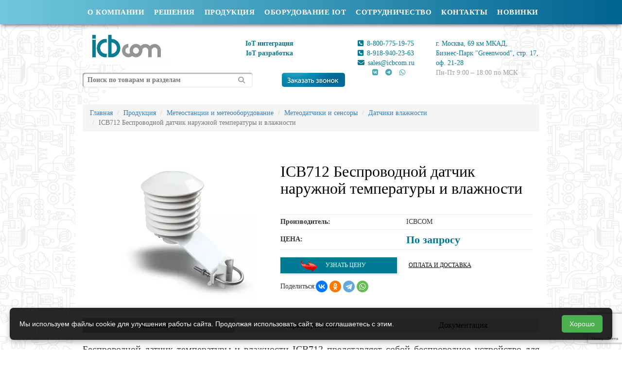

--- FILE ---
content_type: text/html; charset=UTF-8
request_url: https://icbcom.ru/ru/product-category/meteooborudovanie/meteodatchiki-i-sensory/besprovodnoy-datchik-naruzhnoy-temperatury-i-vlazhnosti-icb712/
body_size: 17625
content:
<!DOCTYPE html>
<html lang="ru">
    <head itemscope itemtype="http://schema.org/WPHeader">




<base href="https://icbcom.ru/">
<script src="https://kit.fontawesome.com/12319e86db.js" crossorigin="anonymous"></script>
<link media="all" href="/assets/css/style.css?v.1.1" rel="stylesheet" />
<link  href="/assets/css/font.css" rel="stylesheet"  />
<link media="only screen and (max-width: 768px)" href="/assets/css/adaptive.css" rel="stylesheet" />
<link media="screen" href="/assets/css/custom.css?v.1.1" rel="stylesheet" />
<link media="screen" href="/assets/css/style_test.css" rel="stylesheet" />




<title itemprop="headline">ICB712 Беспроводной датчик наружной температуры и влажности - купить от производителя по доступным ценам | АйСиБиКом</title>
<meta http-equiv="content-type" content="text/html; charset=utf-8" />



<meta itemprop="description"  content="ICB712 Беспроводной датчик наружной температуры и влажности  Описание, документация и сертификаты на продукцию в наличии. ☎ Техническая консультация - 8 (800) 775-19-75"/>

<meta name="description" content="ICB712 Беспроводной датчик наружной температуры и влажности Описание, документация и сертификаты на продукцию в наличии. ☎ Техническая консультация - 8 (800) 775-19-75"/>



<meta name="yandex-verification" content="9862e0ec1ae4a9fd" />
<meta name="google-site-verification" content="4DidOCX6WSL5doATlnDlFVRoBvbP47NxaWR7ZJgmsYA" />
<meta name="cmsmagazine" content="092f0df6e32ac917a7d298c4265042e4" />


<script src="/assets/js/jquery.min.js" id="jquery-core-js"></script>


<noscript>
    <style>
        .woocommerce-product-gallery {
            opacity: 1 !important;
        }
    </style>
</noscript>
<link rel="icon" href="/assets/images/favicons/cropped-favicon-150x150.png" sizes="32x32" />
<link rel="icon" href="/assets/images/favicons/cropped-favicon-200x200.png" sizes="192x192" />
<link rel="apple-touch-icon" href="/assets/images/favicons/cropped-favicon-180x180.png" />
<meta name="msapplication-TileImage" content="/assets/images/favicons/cropped-favicon-300x300.png" />
<noscript>
    <style id="rocket-lazyload-nojs-css">
        .rll-youtube-player,
        [data-lazy-src] {
            display: none !important;
        }
    </style>
</noscript>

<meta name="viewport" content="width=device-width, initial-scale=1.0" />
<meta name="format-detection" content="telephone=no" />
<link rel="canonical" href="https://icbcom.ru/ru/product-category/meteooborudovanie/meteodatchiki-i-sensory/besprovodnoy-datchik-naruzhnoy-temperatury-i-vlazhnosti-icb712/" />
<link rel="stylesheet" href="/assets/components/minishop2/css/web/default.css?v=d62e73368c" type="text/css" />
<script type="text/javascript">miniShop2Config = {"cssUrl":"\/assets\/components\/minishop2\/css\/web\/","jsUrl":"\/assets\/components\/minishop2\/js\/web\/","actionUrl":"\/assets\/components\/minishop2\/action.php","ctx":"web","close_all_message":"\u0437\u0430\u043a\u0440\u044b\u0442\u044c \u0432\u0441\u0435","price_format":[2,"."," "],"price_format_no_zeros":true,"weight_format":[3,"."," "],"weight_format_no_zeros":true};</script>
<script src="https://www.google.com/recaptcha/api.js?onload=ReCaptchaCallbackV3&render=6LdvOu0rAAAAAFhM2sgJuVj6idrwk1XqZnHq5pq2" async></script>
</head>
    
    <body class="home blog theme-iqtheme woocommerce-no-js" >
        
        
        
        <script>
document.addEventListener("DOMContentLoaded", function() {
    var pageAdressField = document.getElementById('pageadress-field');
    if (pageAdressField) {
        pageAdressField.value = window.location.href;
    }
});
</script>

<header id="header" class="clearfix">
    <div id="blue">
        <div class="container">
            <div class="row">
                <div class="col-md-12">
                    <nav id="top-nav">
                        <div class="menu-verxnee-menyu-container">
                            <ul id="menu-verxnee-menyu" class="list-unstyled list-inline" itemscope itemtype="http://schema.org/SiteNavigationElement"><li  class="first"><a itemprop="url" href="o-kompanii/" >О компании</a><ul class="sub-menu"><li  class="first"><a itemprop="url" href="delivery/" >Доставка и оплата</a></li><li ><a itemprop="url" href="warranty/" >Гарантия</a></li><li  class="last"><a itemprop="url" href="vakansii/" >Вакансии</a></li></ul></li><li ><a itemprop="url" href="resheniya/" >Решения</a><ul class="sub-menu"><li  class="first"><a itemprop="url" href="resheniya/programmno-apparatnye-kompleksy/" >Программно - аппаратные комплексы</a></li><li ><a itemprop="url" href="resheniya/kontraktnaya-razrabotka/" >Контрактная разработка</a></li><li  class="last"><a itemprop="url" href="iot-reshenija/" >Готовые решения</a></li></ul></li><li  class="active"><a itemprop="url" href="product-category/" >Продукция</a><ul class="sub-menu"><li  class="first active"><a itemprop="url" href="product-category/meteooborudovanie/" >Метеостанции и метеооборудование</a></li><li ><a itemprop="url" href="product-category/servery-vremeni-ntp-klienty/" >Оборудование для синхронизации времени</a></li><li ><a itemprop="url" href="product-category/uchet-resursov/" >Системы для учета ресурсов</a></li><li ><a itemprop="url" href="product-category/monitoring-dgu/" >Мониторинг ДГУ</a></li><li ><a itemprop="url" href="product-category/kontrollery/" >Контроллеры</a></li><li ><a itemprop="url" href="product-category/ustrojstva-avtomatizacii/" >Устройства автоматизации</a></li><li ><a itemprop="url" href="product-category/datchiki-izmeriteli/" >Датчики и измерители</a></li><li ><a itemprop="url" href="product-category/ustrojstva-svyazi/" >Устройства связи</a></li><li ><a itemprop="url" href="product-category/dopolnitelnoe-oborudovanie/" >Дополнительное оборудование</a></li><li ><a itemprop="url" href="product-category/nb-iot/" >NB-IoT оборудование</a></li><li ><a itemprop="url" href="product-category/lorwan-oborudovanie/" >LoRaWAN оборудование</a></li><li ><a itemprop="url" href="product-category/3g-4g-oborudovanie/" >Оборудование для удаленного считывания показаний 4G и 3G</a></li><li ><a itemprop="url" href="product-category/ethernet-oborudovanie/" >Ethernet оборудование</a></li><li  class="last"><a itemprop="url" href="product-category/wi-fi-oborudovanie/" >WI-FI оборудование</a></li></ul></li><li ><a itemprop="url" href="oborudovanie-iot/" >Оборудование IOT</a></li><li ><a itemprop="url" href="cooperation/" >Сотрудничество</a></li><li ><a itemprop="url" href="kontakty/" >Контакты</a></li><li  class="last"><a itemprop="url" href="novinki/" >Новинки</a></li></ul>
                        </div>
                    </nav>
                </div>
            </div>
        </div>
    </div>

    <div id="logo-part">
        <div class="container">
            <div class="row">
                <div class="col-md-7">
                    <div style="float: left; margin-right: 10%;">
                        <a href="https://icbcom.ru/ru/">
                            <img
                                src="/webp/assets/images/logo_new3.jpg.webp"
                                alt="ICBCOM - Оператор IoT решений"
                                title="ICBCOM - Оператор IoT решений"
                                id="logo"
                                height="73"
                                width="180"
                            />
                        </a>
                    </div>
                    <div style="text-align: center; color: #007a94; margin-top: 20px;">
                        <div><b>IoT интеграция<br>IoT разработка</b></div>
                    </div>
                    <div class="row t30 text-right hidden-xs">
                        <div class="col-md-8" itemscope itemtype="http://schema.org/WebSite">
                            <form role="search" method="get" id="searchform" action="poisk/" itemprop="potentialAction" itemscope itemtype="http://schema.org/SearchAction">
                                <meta itemprop="target" content="/search/?search={ query}">
                                <input itemprop="query-input" type="hidden" name="query">
                                <label class="screen-reader-text" for="s">Поиск</label>
                                <label class="search__input-label">
                                    <input  type="text" size="40" name="search" id="s" placeholder="Поиск по товарам и разделам"/>
                                    <i class="fa fa-search" aria-hidden="true"></i>
                                </label>
                            </form>
                        </div>
                        <div class="col-md-4">
                            <a class="zaczvon" data-fancybox data-src="#callback" href="javascript:;">
                            <img src="/webp/assets/images/tell4.png.webp" alt="Заказать звонок" />
                            </a>
                        </div>
                    </div>
                </div>
                <div class="col-md-2" style="margin-top: 20px;">
                    <ul class="list-unstyled">
                        <li class="phone-item">
                            <a href="tel:88007751975">
                                <i class="fa fa-phone-square fa-1-5x"></i> 8-800-775-19-75
                            </a>
                        </li>
                        <li class="phone-item">
                            <a href="tel:+79189402363">
                                <i class="fa fa-phone-square fa-1-5x"></i> 8-918-940-23-63
                            </a>
                        </li>
                        <li class="email-item">
                            <a href="mailto:sales@icbcom.ru">
                                <i class="fa fa-envelope fa-1-5x"></i> sales@icbcom.ru
                            </a>
                        </li>
                        <li>
                            <div class="header__contact__social-icons text-center">
                                <div class="icon"><a href="https://vk.com/icomrabota?to=L2ljb21yYWJvdGE%2FdG89TDJsamIyMXlZV0p2ZEdFLw--" rel="nofollow"><i class="fa fa-vk"></i></a></div><div class="icon"><a href="https://t.me/icbcom" rel="nofollow"><i class="fa fa-telegram"></i></a></div><div class="icon"><a href="https://wa.me/79189402363" rel="nofollow"><i class="fa fa-whatsapp"></i></a></div>
                            </div>
                        </li>
                        <li class="hidden-sm hidden-md hidden-lg">
                            <div>
                                <a class="zaczvon" data-fancybox data-src="#callback" href="javascript:;">
                                    <img src="/webp/assets/images/tell4.png.webp" alt="Заказать звонок" />
                                </a>
                            </div>
                        </li>
                    </ul>
                </div>
                <div class="col-md-3 contact-adress" style="margin-top: 20px;">
                    г. Москва, 69 км МКАД, <br>Бизнес-Парк "Greenwood", стр. 17, оф. 21-28 
                    <div class="work-time">
                        <span class="work-icon">
                            <!-- SVG иконка -->
                        </span>
                        <span class="work_hour"> Пн-Пт 9:00 – 18:00 по МСК</span>
                    </div>
                </div>
            </div>
        </div>
    </div>
</header>

<!-- ВНЕ <header> -->
<div class="header-extensions">
    <div class="yad" id="ytWidget"></div>
    <script defer src="/assets/js/widget.js"></script>

    <div class="container" style="margin-top: -12px;">
       <!-- <div class="prise col-md-3">
            <a href="https://icbcom.ru/assets/docsupload/Presentations_2024.zip" download="" rel="nofollow">
                <img style="display: block; width: 100%;" src="/webp/assets/images/allprezent.png.webp" alt="Скачать все презентации" />
            </a>
        </div>-->
        <div class="row t30 text-right hidden-sm hidden-md hidden-lg">
            <div class="col-md-12" itemscope itemtype="http://schema.org/WebSite">
                <form role="search" method="get" id="searchform" action="poisk/" itemprop="potentialAction" itemscope itemtype="http://schema.org/SearchAction">
                    <meta itemprop="target" content="/search/?search={ query}">
                    <input itemprop="query-input" type="hidden" name="query">
                    <label class="screen-reader-text" for="s">Поиск</label>
                    <label class="search__input-label">
                        <input  type="text" size="40" name="search" id="s" />
                        <i class="fa fa-search" aria-hidden="true"></i>
                    </label>
                </form>
            </div>
        </div>
    </div>
</div>
        <div class="container prod-cart" style="margin-top:20px;">
            <div class="row">
                <div class="col-md-12">
                    <ul class="breadcrumb" itemscope="" itemtype="http://schema.org/BreadcrumbList"><li itemprop="itemListElement" itemscope="" itemtype="http://schema.org/ListItem"><a itemprop="item" href="/ru/"><span itemprop="name">Главная</span></a><meta itemprop="position" content="1"></li>
<li itemprop="itemListElement" itemscope="" itemtype="http://schema.org/ListItem"><a itemprop="item" href="product-category/"><span itemprop="name">Продукция</span></a><meta itemprop="position" content="2"></li>
<li itemprop="itemListElement" itemscope="" itemtype="http://schema.org/ListItem"><a itemprop="item" href="product-category/meteooborudovanie/"><span itemprop="name">Метеостанции и метеооборудование</span></a><meta itemprop="position" content="3"></li>
<li itemprop="itemListElement" itemscope="" itemtype="http://schema.org/ListItem"><a itemprop="item" href="product-category/meteooborudovanie/meteodatchiki-i-sensory/"><span itemprop="name">Метеодатчики и сенсоры</span></a><meta itemprop="position" content="4"></li>
<li itemprop="itemListElement" itemscope="" itemtype="http://schema.org/ListItem"><a itemprop="item" href="product-category/meteooborudovanie/meteodatchiki-i-sensory/datchiki-vlazhnosti/"><span itemprop="name">Датчики влажности</span></a><meta itemprop="position" content="5"></li>
<li class="breadcrumb-item active">ICB712 Беспроводной датчик наружной температуры и влажности</li></ul>
                </div>
            </div>
            <div itemscope itemtype="http://schema.org/Product">
                <div class="row product-info">
                    <div class="col-md-5">
                        <div class="product-info__images">
                            
                            
                            
                            <div id="msGallery" class="slider-for">
            <a href="/assets/images/products/495/icb712-outdoor-temperature-and-humidity-sensor.jpeg" class="gallery__item" data-fancybox="product-gallery">
            <img src="/webp/assets/images/products/495/big/icb712-outdoor-temperature-and-humidity-sensor.jpg.webp" class="slick-img" itemprop="image" alt="ICB712 Беспроводной датчик наружной температуры и влажности" title="ICB712 Беспроводной датчик наружной температуры и влажности">
        </a>
    </div>
                        </div>
                    </div>
                    <div class="col-md-7">
                        <div class=""><br><h1 class="table-title" itemprop="name">ICB712 Беспроводной датчик наружной температуры и влажности</h1></div>
                        <div itemprop="offers" itemscope itemtype="http://schema.org/Offer">
                            <table class="shop_attributes">
                                <tr>
                                    <th>Производитель:</th>
                                    <td>ICBCOM</td>
                                </tr>
                                
                                

                                

                                
                                
                                
                                
                                <tr class="price-tr" >
                                    <th>ЦЕНА:</th>
                                    <!-- <td><span itemprop="price">По запросу </span> </td> -->
                                    
                                   <!--  <td>По запросу<span style="display:none;" itemprop="price">0</span></td> -->
                                   <!--  <td>По запросу<span style="display:none;" itemprop="price">0</span>  -->
                                    <td>По запросу<span style="display:none;" itemprop="price"></span> 
                                     <meta itemprop="priceCurrency" content="RUB">
                                    </td>
                                    
                                   
                                </tr>
                            </table>
                        </div>
                        
                        <meta itemprop="brand" content="ICBCOM">
                        <a href="#commercial" onclick="ym(19596769,'reachGoal','click_ask_proposal_random_product_card');return true;" class="product-info__btn commercia" data-fancybox>
                            <noscript><img class="srtpred" src="/webp/assets/images/strl2.png.webp" alt="icon - arrow"></noscript>
                            <img class="srtpred lazyloaded" src="/webp/assets/images/strl2.png.webp" data-src="/webp/assets/images/strl2.png.webp" alt="icon - arrow">
                            Узнать цену
                        </a>
                        <a href="#paydelivery" onclick="ym(19596769,'reachGoal','click_payment_delivery_random_product_card');return true;" class="product-info__btn pay_deliv" data-fancybox>
                            <noscript><img class="srtpred" src="/webp/assets/images/strl2.png.webp" alt="Оплата и доставка"></noscript>
                            <img class="srtpred lazyloaded" src="/webp/assets/images/strl2.png.webp" data-src="/webp/assets/images/strl2.png.webp" alt="Оплата и доставка">Оплата и доставка</a>
                        
                        <div class="marker_prod">
                              
                        </div>
                        
                        <div class="share_buttons">
                            <div>Поделиться: </div>
                            <div class="ya-share2" data-curtain data-shape="round" data-services="vkontakte,odnoklassniki,telegram,whatsapp"></div>
                        </div>
                          
                    </div>
                </div>
                <div class="row">
                    <div class="col-md-12">
                        <div class="tab-btns">
                            <a href="#" class="active" data-tab="1">Назначение</a>
                            <a href="#" data-tab="2">Характеристики</a>
                            <a href="#" data-tab="3">Документация</a>
                        </div>
                        
                        <div class="product-tab active" data-tab="1" itemprop="description">
                            
                            <p>Беспроводной датчик температуры и влажности ICB712 представляет собой беспроводное устройство для измерения температуры и влажности с большой дальностью действия. Датчик устанавливается снаружи помещения на мачту. Передача погодных данных осуществляется по протоколу LoRaWAN. Датчик имеет надежный корпус с защитой от ветра и дождя. Беспроводной датчик температуры и влажности ICB712 измеряет погодные данные и отправляет их на шлюз через сеть LoRaWAN. Работает в диапазоне EU868</p>
                        </div>
                        <div class="product-tab" data-tab="2">
                            <table style="width: 100%;">
<tbody>
<tr>
<td style="width: 49.4957%;"><strong>&#1042;&#1093;&#1086;&#1076;&#1085;&#1072;&#1103; &#1084;&#1086;&#1097;&#1085;&#1086;&#1089;&#1090;&#1100;</strong></td>
<td style="width: 49.8837%;">2 &#1073;&#1072;&#1090;&#1072;&#1088;&#1077;&#1081;&#1082;&#1080; AA 1,5 &#1042;</td>
</tr>
<tr>
<td style="width: 49.4957%;"><strong>&#1056;&#1072;&#1073;&#1086;&#1095;&#1077;&#1077; &#1085;&#1072;&#1087;&#1088;&#1103;&#1078;&#1077;&#1085;&#1080;&#1077;</strong></td>
<td style="width: 49.8837%;">D&#1057; 2,1 &#1042;</td>
</tr>
<tr>
<td style="width: 49.4957%;"><strong>&#1058;&#1086;&#1082; &#1074; &#1088;&#1077;&#1078;&#1080;&#1084;&#1077; &#1087;&#1088;&#1086;&#1089;&#1090;&#1086;&#1103;</strong></td>
<td style="width: 49.8837%;">12 &#1084;&#1082;&#1040;/3 &#1042;</td>
</tr>
<tr>
<td style="width: 49.4957%;"><strong>&#1058;&#1086;&#1082; &#1074; &#1088;&#1077;&#1078;&#1080;&#1084;&#1077; &#1087;&#1077;&#1088;&#1077;&#1076;&#1072;&#1095;&#1080; (&#1084;&#1072;&#1082;&#1089;.)</strong></td>
<td style="width: 49.8837%;">120 &#1084;&#1040;/3,6 &#1042;</td>
</tr>
<tr>
<td style="width: 49.4957%;"><strong>&#1058;&#1086;&#1082; &#1074; &#1088;&#1077;&#1078;&#1080;&#1084;&#1077; &#1087;&#1088;&#1080;&#1077;&#1084;&#1072; (&#1084;&#1072;&#1082;&#1089;.)</strong></td>
<td style="width: 49.8837%;">11 &#1084;&#1040; @3,6 &#1042;</td>
</tr>
<tr>
<td style="width: 49.4957%;"><strong>&#1056;&#1072;&#1079;&#1084;&#1077;&#1088;</strong></td>
<td style="width: 49.8837%;">&#1044;&#1083;&#1080;&#1085;&#1072;:222 &#1084;&#1084;*&#1064;&#1080;&#1088;&#1080;&#1085;&#1072;: 130 &#1084;&#1084;*&#1042;&#1099;&#1089;&#1086;&#1090;&#1072;: 195 &#1084;&#1084;</td>
</tr>
<tr>
<td style="width: 49.4957%;"><strong>&#1042;&#1077;&#1089;</strong></td>
<td style="width: 49.8837%;">&#1086;&#1090; -10&deg;C &#1076;&#1086; 50&deg;C</td>
</tr>
<tr>
<td style="width: 49.4957%;"><strong>&#1056;&#1072;&#1073;&#1086;&#1095;&#1072;&#1103; &#1074;&#1083;&#1072;&#1078;&#1085;&#1086;&#1089;&#1090;&#1100;</strong></td>
<td style="width: 49.8837%;">&#1086;&#1090; -40&deg;C &#1076;&#1086; 85&deg;C</td>
</tr>
<tr>
<td style="width: 49.4957%;"><strong>&#1056;&#1072;&#1073;&#1086;&#1095;&#1072;&#1103; &#1090;&#1077;&#1084;&#1087;&#1077;&#1088;&#1072;&#1090;&#1091;&#1088;&#1072;</strong></td>
<td style="width: 49.8837%;">&#1086;&#1090; -10&deg;C &#1076;&#1086; 50&deg;C</td>
</tr>
<tr>
<td style="width: 49.4957%;"><strong>&#1058;&#1077;&#1084;&#1087;&#1077;&#1088;&#1072;&#1090;&#1091;&#1088;&#1072; &#1093;&#1088;&#1072;&#1085;&#1077;&#1085;&#1080;&#1103;</strong></td>
<td style="width: 49.8837%;">&plusmn;0,5&deg;C @25&deg;C</td>
</tr>
<tr>
<td style="width: 49.4957%;"><strong>&#1044;&#1080;&#1072;&#1087;&#1072;&#1079;&#1086;&#1085; &#1080;&#1079;&#1084;&#1077;&#1088;&#1077;&#1085;&#1080;&#1103; &#1090;&#1077;&#1084;&#1087;&#1077;&#1088;&#1072;&#1090;&#1091;&#1088;&#1099;</strong></td>
<td style="width: 49.8837%;">&#1086;&#1090; 5% &#1086;&#1090;&#1085;&#1086;&#1089;&#1080;&#1090;&#1077;&#1083;&#1100;&#1085;&#1086;&#1081; &#1074;&#1083;&#1072;&#1078;&#1085;&#1086;&#1089;&#1090;&#1080; &#1076;&#1086; 95% &#1086;&#1090;&#1085;&#1086;&#1089;&#1080;&#1090;&#1077;&#1083;&#1100;&#1085;&#1086;&#1081; &#1074;&#1083;&#1072;&#1078;&#1085;&#1086;&#1089;&#1090;&#1080;</td>
</tr>
<tr>
<td style="width: 49.4957%;"><strong>&#1058;&#1086;&#1095;&#1085;&#1086;&#1089;&#1090;&#1100; &#1080;&#1079;&#1084;&#1077;&#1088;&#1077;&#1085;&#1080;&#1103; &#1090;&#1077;&#1084;&#1087;&#1077;&#1088;&#1072;&#1090;&#1091;&#1088;&#1099;</strong></td>
<td style="width: 49.8837%;">&plusmn;4,5% &#1086;&#1090;&#1085;&#1086;&#1089;&#1080;&#1090;&#1077;&#1083;&#1100;&#1085;&#1086;&#1081; &#1074;&#1083;&#1072;&#1078;&#1085;&#1086;&#1089;&#1090;&#1080; @25&deg;C</td>
</tr>
<tr>
<td style="width: 49.4957%;"><strong>&#1057;&#1090;&#1077;&#1087;&#1077;&#1085;&#1100; &#1079;&#1072;&#1097;&#1080;&#1090;&#1099; IP</strong></td>
<td style="width: 49.8837%;">IP55</td>
</tr>
</tbody>
</table>

                            <div class="mobil_scroll"><i class="fa-solid fa-arrows-left-right"></i></div>
                        </div>
                        <div class="product-tab" data-tab="3">
                            <div>
    <span class="f18 hhhh"> <a href="/assets/docsupload/LoRaWAN%20оборудование/Датчики%20для%20сельского%20хозяйства/Флаер%20ICB712%20Датчик%20наружной%20температуры%20и%20влажности.pdf" target="newtab"> <i class="fa fa-file-text" aria-hidden="true"></i> </a> <a href="/assets/docsupload/LoRaWAN%20оборудование/Датчики%20для%20сельского%20хозяйства/Флаер%20ICB712%20Датчик%20наружной%20температуры%20и%20влажности.pdf" target="newtab">Флаер ICB712 Датчик наружной температуры и влажности</a></span>
</div>
                            
                        </div>
                    </div>
                </div>
            </div>
            <div class="title-related">Сопутствующие товары</div>
            <div style="font-size:20px;">Все товары категории: <a href="product-category/meteooborudovanie/meteodatchiki-i-sensory/datchiki-vlazhnosti/">Датчики влажности</a></div>
            <div class="related products" itemscope itemtype="http://schema.org/ItemList">
                
                
                
                
                
                <div  class="product" itemscope itemprop="itemListElement" itemtype="http://schema.org/Product">
<a  href="product-category/meteooborudovanie/meteodatchiki-i-sensory/datchik-vlazhnosti-lista-icb300-04/" itemprop="url">
        
    
    <div class="product-icon">
        
    </div>
    <div itemscope itemtype="http://schema.org/ImageObject">
        
        <img
            class="lazyload"
            src="data:image/svg+xml,%3Csvg%20xmlns=%22http://www.w3.org/2000/svg%22%20viewBox=%220%200%20200%20133.33333333333%22%3E%3C/svg%3E"
            data-src="/webp/assets/images/products/712/preview/icb300-04-datchik-vlazhnosti-lista-500x500px.jpg.webp"
            alt="ICB300-04 Датчик влажности листа"
            title="ICB300-04 Датчик влажности листа"
            itemprop="image"
            
        />
        <meta   itemprop="contentUrl" content="/webp/assets/images/products/712/preview/icb300-04-datchik-vlazhnosti-lista-500x500px.jpg.webp" />
    </div>
    <div class="product__title" itemprop="name">ICB300-04 Датчик влажности листа</div>
   </a>
    
    
    
    <div class="product__price" itemscope itemprop="offers" itemtype="http://schema.org/Offer">
        <!-- noindex --><span class="font size-3"><span class="listing-price">Цена</span>: По запросу</span><!-- /noindex -->
        <span style="display:none;">0</span>
        <meta itemprop="priceCurrency" content="RUB" />
        <meta itemprop="availability" content="http://schema.org/InStock" />
    </div>
    <meta itemprop="brand" content="ICBCOM">
    
        <a class="zaczvon order-prod" href="#callback" data-fancybox="" onclick="ym(19596769,'reachGoal','click_order_call_header'); return true;">
            
            <span>ЗАКАЗАТЬ</span>
        </a>
       
 
    
    

</div>
<div  class="product" itemscope itemprop="itemListElement" itemtype="http://schema.org/Product">
<a  href="product-category/meteooborudovanie/meteodatchiki-i-sensory/datchik-vlazhnosti-pochvy-icb510-02/" itemprop="url">
        
    
    <div class="product-icon">
        
    </div>
    <div itemscope itemtype="http://schema.org/ImageObject">
        
        <img
            class="lazyload"
            src="data:image/svg+xml,%3Csvg%20xmlns=%22http://www.w3.org/2000/svg%22%20viewBox=%220%200%20200%20133.33333333333%22%3E%3C/svg%3E"
            data-src="/webp/assets/images/products/721/preview/icb510-02.jpg.webp"
            alt="ICB510-02 Датчик влажности почвы"
            title="ICB510-02 Датчик влажности почвы"
            itemprop="image"
            
        />
        <meta   itemprop="contentUrl" content="/webp/assets/images/products/721/preview/icb510-02.jpg.webp" />
    </div>
    <div class="product__title" itemprop="name">ICB510-02 Датчик влажности почвы</div>
   </a>
    
    
    
    <div class="product__price" itemscope itemprop="offers" itemtype="http://schema.org/Offer">
        <!-- noindex --><span class="font size-3"><span class="listing-price">Цена</span>: По запросу</span><!-- /noindex -->
        <span style="display:none;">0</span>
        <meta itemprop="priceCurrency" content="RUB" />
        <meta itemprop="availability" content="http://schema.org/InStock" />
    </div>
    <meta itemprop="brand" content="ICBCOM">
    
        <a class="zaczvon order-prod" href="#callback" data-fancybox="" onclick="ym(19596769,'reachGoal','click_order_call_header'); return true;">
            
            <span>ЗАКАЗАТЬ</span>
        </a>
       
 
    
    

</div>
<div  class="product" itemscope itemprop="itemListElement" itemtype="http://schema.org/Product">
<a  href="product-category/meteooborudovanie/meteodatchiki-i-sensory/besprovodnoy-datchik-naruzhnoy-temperatury-i-vlazhnosti-icb712/" itemprop="url">
        
    
    <div class="product-icon">
        
    </div>
    <div itemscope itemtype="http://schema.org/ImageObject">
        
        <img
            class="lazyload"
            src="data:image/svg+xml,%3Csvg%20xmlns=%22http://www.w3.org/2000/svg%22%20viewBox=%220%200%20200%20133.33333333333%22%3E%3C/svg%3E"
            data-src="/webp/assets/images/products/495/preview/icb712-outdoor-temperature-and-humidity-sensor.jpg.webp"
            alt="ICB712 Беспроводной датчик наружной температуры и влажности"
            title="ICB712 Беспроводной датчик наружной температуры и влажности"
            itemprop="image"
            
        />
        <meta   itemprop="contentUrl" content="/webp/assets/images/products/495/preview/icb712-outdoor-temperature-and-humidity-sensor.jpg.webp" />
    </div>
    <div class="product__title" itemprop="name">ICB712 Беспроводной датчик наружной температуры и влажности</div>
   </a>
    
    
    
    <div class="product__price" itemscope itemprop="offers" itemtype="http://schema.org/Offer">
        <!-- noindex --><span class="font size-3"><span class="listing-price">Цена</span>: По запросу</span><!-- /noindex -->
        <span style="display:none;">0</span>
        <meta itemprop="priceCurrency" content="RUB" />
        <meta itemprop="availability" content="http://schema.org/InStock" />
    </div>
    <meta itemprop="brand" content="ICBCOM">
    
        <a class="zaczvon order-prod" href="#callback" data-fancybox="" onclick="ym(19596769,'reachGoal','click_order_call_header'); return true;">
            
            <span>ЗАКАЗАТЬ</span>
        </a>
       
 
    
    

</div>
<div  class="product" itemscope itemprop="itemListElement" itemtype="http://schema.org/Product">
<a  href="product-category/meteooborudovanie/meteodatchiki-i-sensory/besprovodnoy-datchik-vlazhnosti-pochvy-icb0713/" itemprop="url">
        
    
    <div class="product-icon">
        
    </div>
    <div itemscope itemtype="http://schema.org/ImageObject">
        
        <img
            class="lazyload"
            src="data:image/svg+xml,%3Csvg%20xmlns=%22http://www.w3.org/2000/svg%22%20viewBox=%220%200%20200%20133.33333333333%22%3E%3C/svg%3E"
            data-src="/webp/assets/images/products/537/preview/icb0713.jpg.webp"
            alt="ICB0713 Беспроводной датчик влажности почвы"
            title="ICB0713 Беспроводной датчик влажности почвы"
            itemprop="image"
            
        />
        <meta   itemprop="contentUrl" content="/webp/assets/images/products/537/preview/icb0713.jpg.webp" />
    </div>
    <div class="product__title" itemprop="name">ICB0713 Беспроводной датчик влажности почвы</div>
   </a>
    
    
    
    <div class="product__price" itemscope itemprop="offers" itemtype="http://schema.org/Offer">
        <!-- noindex --><span class="font size-3"><span class="listing-price">Цена</span>: По запросу</span><!-- /noindex -->
        <span style="display:none;">0</span>
        <meta itemprop="priceCurrency" content="RUB" />
        <meta itemprop="availability" content="http://schema.org/InStock" />
    </div>
    <meta itemprop="brand" content="ICBCOM">
    
        <a class="zaczvon order-prod" href="#callback" data-fancybox="" onclick="ym(19596769,'reachGoal','click_order_call_header'); return true;">
            
            <span>ЗАКАЗАТЬ</span>
        </a>
       
 
    
    

</div>
            </div>
        </div>
        <div class="container">
            <div class="row">
                <div class="contact-form-wrapper">
        <form action="" method="post" class="order-form" id="contact-form">
            <input type="hidden" name="tpl" value="contactEmail.78">
            <input type="hidden" name="subject" value="Запрос со страницы - ICB712 Беспроводной датчик наружной температуры и влажности">
            <input type="hidden" name="url" value="https://icbcom.ru/ru/product-category/meteooborudovanie/meteodatchiki-i-sensory/besprovodnoy-datchik-naruzhnoy-temperatury-i-vlazhnosti-icb712/">
            <input type="hidden" name="form" value="Заявка на звонок со страницы товара">
            <input class="form-company-field" type="text" name="company" value="">
            <div class="contact-form__title">Оставьте заявку - мы вам перезвоним</div>
            <div class="contact-form__text"></div>
            <div class="contact-form__fields">
                <div>
                    <input type="text" name="your-name" required placeholder="Имя">
                    <input type="text" class="phone-mask" name="your-phone" required placeholder="Телефон ">
                </div>
                <div class="block_text">
                    <p>С радостью ответим на вопросы и поможем определиться с выбором, учитывая вашу актуальную потребность.</p>
                    <div class="list_contact">
                        <a href="tel:88007751975">
                            <i class="fa fa-phone-square fa-1-5x" aria-hidden="true"></i> 8-800-775-19-75
                        </a>
                        <a href="mailto:sales@icbcom.ru">
                            <i class="fa fa-envelope fa-1-5x" aria-hidden="true"></i> sales@icbcom.ru
                        </a>
                    </div>
                </div>
            </div>
            <div class="checkbox-label">
                <input type="checkbox" name="acceptance-503" value="" required class="" checked>
                <div></div>
                <div class="label-text">Я согласен с условиями <a href="confidential/">соглашения о конфиденциальности</a>.</div>
            </div>
            <span class="error_g-recaptcha-response error"></span>
    <input type="hidden" name="g-recaptcha-response">
            <button type="submit"  class="btn btn-primary">Отправить</button>
        </form>
    </div>
            </div>
        </div>
        
        <script>
            $(document).on('click','.filter__item__name',function() {
                $(this).parent().toggleClass('active');
            });
            
            $(document).on('click','.tab-btns a',function(e) {
                e.preventDefault();
                let currentTab = $(this).data('tab');
                $('.tab-btns a').removeClass('active');
                $(this).addClass('active');
                $('.product-tab').removeClass('active');
                $('.product-tab[data-tab="'+currentTab+'"]').addClass('active');
            });
        </script>
        
        
        <div id="commercial" class="popup">
            <div>
                <form action="https://icbcom.ru/ru/sendmail/" method="post" class="order-forma" id="product-form" novalidate>
  <!-- FormIt / email -->
  <input type="hidden" name="tpl" value="commercialForm.70">
  <input type="hidden" name="subject" value="Запрос коммерческого предложения с сайта ICBCOM">
  <input type="hidden" name="pagetitle" value="ICB712 Беспроводной датчик наружной температуры и влажности">
  <input type="hidden" name="form" value="Запрос коммерческого предложения">

  <div class="form-group">
    <div class="wpcf7-title"><label for="your-name">Ваше имя (обязательно)</label></div>
    <div>
      <span class="wpcf7-form-control-wrap your-name">
        <input type="text" name="your-name" id="your-name" required
               class="form-control yand" aria-required="true">
      </span>
    </div>
  </div>

  <div class="form-group">
    <div class="wpcf7-title"><label for="your-email">Ваш e-mail (обязательно)</label></div>
    <div>
      <span class="wpcf7-form-control-wrap your-email">
        <input type="email" name="your-email" id="your-email" required
               class="wpcf7-form-control wpcf7-text wpcf7-email form-control yand" aria-required="true">
      </span>
    </div>
  </div>

  <div class="form-group">
    <div class="wpcf7-title"><label for="your-phone">Ваш телефон (обязательно)</label></div>
    <div>
      <span class="wpcf7-form-control-wrap your-phone">
        <input type="text" name="your-phone" id="your-phone" required
               class="phone-mask form-control yand" aria-required="true">
      </span>
    </div>
  </div>

  <div class="form-group">
    <div class="wpcf7-title"><label for="your-message">Сообщение</label></div>
    <div>
      <span class="wpcf7-form-control-wrap your-message">
        <textarea name="your-message" id="your-message" cols="40" rows="6"
                  class="wpcf7-form-control wpcf7-textarea form-control yand"></textarea>
      </span>
    </div>
  </div>
    <!-- gCaptcha -->
    <span class="error_g-recaptcha-response error"></span>
    <input type="hidden" name="g-recaptcha-response">
  <!-- hCaptcha (sitekey — твой рабочий) -->
  <!--div class="form-group">
    <div class="h-captcha"
         data-sitekey="7ba201dc-68b4-4548-b97e-8fc084a61998"
         data-callback="icbOnCaptchaSolved"></div>
  </div-->

  <!-- Политика -->
  <p class="wpcf7-small-text">
    <label style="text-align:left;">
      <span class="wpcf7-form-control-wrap acceptance-503">
        <span class="wpcf7-form-control wpcf7-acceptance">
          <span class="wpcf7-list-item">
            <input type="checkbox" required name="acceptance-503" value="1" aria-invalid="false">
          </span>
        </span>
      </span>
      Я согласен с условиями
      <a href="confidential/"><br>соглашения о конфиденциальности</a>.
    </label>
  </p>

  <p class="text-right">
    <input type="submit" value="Отправить" class="btn btn-primary">
  </p>
</form>
            </div>
        </div>
        <div id="paydelivery" class="popup"><div role="form" class="wpcf7" id="wpcf7-f2969-p9661-o4" lang="ru-RU" dir="ltr"><div class="screen-reader-response" role="alert" aria-live="polite"></div><form action="/ru/tovar/professionalnaya-meteostanciya-lufft-ws-301-umb/#wpcf7-f2969-p9661-o4" method="post" class="wpcf7-form init" novalidate="novalidate"><div style="display: none;"> <input type="hidden" name="_wpcf7" value="2969"> <input type="hidden" name="_wpcf7_version" value="5.2.2"> <input type="hidden" name="_wpcf7_locale" value="ru_RU"> <input type="hidden" name="_wpcf7_unit_tag" value="wpcf7-f2969-p9661-o4"> <input type="hidden" name="_wpcf7_container_post" value="9661"> <input type="hidden" name="_wpcf7_posted_data_hash" value=""></div><p class="wpcf7-pay">Оплата и доставка</p><ul><li><i class="fa fa-check icon-2x gtext"></i> Оплата производится по безналичному расчету.</li><li><i class="fa fa-check icon-2x gtext"></i> Доставка курьером по всем регионам РФ.</li><li><i class="fa fa-check icon-2x gtext"></i> Более подробные условия уточняйте у наших менеджеров.</li></ul> <input type="hidden" class="wpcf7-pum" value="{&quot;closepopup&quot;:false,&quot;closedelay&quot;:0,&quot;openpopup&quot;:false,&quot;openpopup_id&quot;:0}"><div class="wpcf7-response-output" role="alert" aria-hidden="true"></div></form></div></div>
        

        <link rel="stylesheet" href="/assets/css/screen.css"  onload="if(media!='all')media='all'">
        <link rel="stylesheet" href="/assets/css/jquery-ui.css"  onload="if(media!='all')media='all'">
        <link rel="stylesheet" href="/assets/js/slick/slick.css"  onload="if(media!='all')media='all'">
        <link rel="stylesheet" href="/assets/js/slick/slick-theme.css"  onload="if(media!='all')media='all'">
        
        <footer id="colophon" class="site-footer" itemscope itemtype="http://schema.org/WPFooter">
   
    <meta itemprop="copyrightHolder" content="ООО Айком">
    <div class="container">
        <div class="row">
            <div class="col-md-3" style="padding-right: 6px; padding-left: 1px;">
                <div class="insocial-cont">
                    <div class="social-title text-left footer-title">Мы в социальных сетях</div>
                    <div class="social-icons text-left">
                        <div class="icon"><a href="https://vk.com/icomrabota?to=L2ljb21yYWJvdGE%2FdG89TDJsamIyMXlZV0p2ZEdFLw--" rel="nofollow"><i class="fa fa-vk"></i></a></div><div class="icon"><a href="https://t.me/icbcom" rel="nofollow"><i class="fa fa-telegram"></i></a></div><div class="icon"><a href="https://wa.me/79189402363" rel="nofollow"><i class="fa fa-whatsapp"></i></a></div>
                        <br />
                        <br />
                        <div class="icon" style="text-transform: none;">
                            <a href="https://icbcom.ru/ru/sitemap/"><i class="fa fa-sitemap"></i> Карта сайта</a>
                        </div>
                    </div>
                    <div class="text-left middle-foot">
                        ООО "Айком"<br />
                        ИНН 9702002333<br />
                        ОГРН 1197746440352<br />
                        КПП 502401001<br />
                        ОКВЭД 63.11.1<br />
                    </div>
                    <br />
                    <div class="text-left middle-foot">
                        ООО "АйСиБиКом"
                        ИНН 5024211088<br />
                        ОГРН 1215000014701<br />
                        КПП 502401001<br />
                        ОКВЭД 62.01<br />
                        
                    </div>
                    <br />
                    <div class="text-left middle-foot"><a href="confidential/">Соглашение о конфиденциальности</a></div>
                </div>
            </div>
            <div class="col-md-3 text-left" style="padding-right: 6px; padding-left: 6px;">
                
                <div class="footer-box">
                    <div class="footer-title">Решения:</div>
                    <ul class=""><li class="first"><a href="intellektualnaya-dispetcherizaciya-i-upravlenie/" >СДИУ - система автоматизации и диспетчеризации объектов и зданий</a></li><li class="last"><a href="sistema-ucheta-energoresursov-moj-aist/" >Система учета энергоресурсов «Мой АИСТ»</a></li></ul>
                </div>
            </div>
            <div class="col-md-3 text-left" style="padding-right: 1px; padding-left: 6px;">
                
                <div class="footer-box">
                    <div class="footer-title">Продукция:</div>
                    <ul class=""><li class="first"><a href="product-category/servery-vremeni-ntp-klienty/servery-tochnogo-vremeni/" >Cерверы точного времени</a></li><li><a href="product-category/kontrollery/uspd/" >Устройства сбора и передачи данных (УСПД)</a></li><li><a href="product-category/ustrojstva-svyazi/konvertery-i-povtoriteli-interfejsov/" >Преобразователи и повторители интерфейсов</a></li><li><a href="product-category/meteooborudovanie/professionalnye-meteostancii/" >Профессиональные метеостанции</a></li><li class="last"><a href="product-category/uchet-resursov/schetchiki-elektroenergii/" >Счетчики электроэнергии</a></li></ul>
                </div>
            </div>
            <div class="col-md-3 text-left" style="padding-right: 1px; padding-left: 6px;">
                
                <div class="footer-box">
                    <div class="footer-title">Контакты:</div>
                    <span class="adrr">
                        <span class="region">г. Москва</span>, 69&nbsp;км. МКАД, <span class="locality">пос. Путилково</span>,<br />
<span class="street-address">Бизнес Парк “Greenwood”, стр 17 оф. 21-28</span>
                    </span>
                    <div class="cf-title">Почтовый адрес:</div>
                    <div class="cf-index">ООО "АйКом" 143440, Московская область, Путилково, БП «ГРИНВУД», а/я 21</div>
                    <div class="cf-index">ООО "АйСиБиКом" 143409, Московская область, г.о. Красногорск, г. Красногорск, ул.Успенская, д. 24, кв. 529</div>
                    <div class="cf-icon email">sales@icbcom.ru</div>
                    <div class="cf-icon tel"><span title="+78007751975">8 800 775 19 75, &nbsp; </span></div>
                    <div class="cf-icon tel">+7 495 249 03 37</div>
                </div>
            </div>
        </div>
    </div>
</footer>

<!-- From footer_scripts start -->
<link rel="stylesheet" href="/assets/js/fancybox/jquery.fancybox.min.css"  onload="if(media!='all')media='all'">
<!-- From footer_scripts end-->

<!-- BEGIN JIVOSITE CODE { literal}-->
<script type='text/javascript'>
(function(){  document.jivositeloaded=0;var widget_id = 'zvnHWNpYCh';var d=document;var w=window;function l(){ var s = d.createElement('script'); s.type = 'text/javascript'; s.async = true; s.src = '//code.jivosite.com/script/widget/'+widget_id; var ss = document.getElementsByTagName('script')[0]; ss.parentNode.insertBefore(s, ss);}//эта строка обычная для кода JivoSite
function zy(){ 
    //удаляем EventListeners
    if(w.detachEvent){ //поддержка IE8
        w.detachEvent('onscroll',zy);
        w.detachEvent('onmousemove',zy);
        w.detachEvent('ontouchmove',zy);
        w.detachEvent('onresize',zy);
    }else { 
        w.removeEventListener("scroll", zy, false);
        w.removeEventListener("mousemove", zy, false);
        w.removeEventListener("touchmove", zy, false);
        w.removeEventListener("resize", zy, false);
    }
    //запускаем функцию загрузки JivoSite
    if(d.readyState=='complete'){ l();}else{ if(w.attachEvent){ w.attachEvent('onload',l);}else{ w.addEventListener('load',l,false);}}
    //Устанавливаем куку по которой отличаем первый и второй хит
    var cookie_date = new Date ( );
    cookie_date.setTime ( cookie_date.getTime()+60*60*28*1000); //24 часа для Москвы
    d.cookie = "JivoSiteLoaded=1;path=/;expires=" + cookie_date.toGMTString();
}
if (d.cookie.search ( 'JivoSiteLoaded' )<0){ //проверяем, первый ли это визит на наш сайт, если да, то назначаем EventListeners на события прокрутки, изменения размера окна браузера и скроллинга на ПК и мобильных устройствах, для отложенной загрузке JivoSite.
    if(w.attachEvent){ // поддержка IE8
        w.attachEvent('onscroll',zy);
        w.attachEvent('onmousemove',zy);
        w.attachEvent('ontouchmove',zy);
        w.attachEvent('onresize',zy);
    }else { 
        w.addEventListener("scroll", zy, { capture: false, passive: true});
        w.addEventListener("mousemove", zy, { capture: false, passive: true});
        w.addEventListener("touchmove", zy, { capture: false, passive: true});
        w.addEventListener("resize", zy, { capture: false, passive: true});
    }
}else { zy();}
})();</script>
<!--END JIVOSITE CODE -->

<!-- Yandex.Metrika counter -->
<script type="text/javascript" >
   (function(m,e,t,r,i,k,a){ m[i]=m[i]||function(){ (m[i].a=m[i].a||[]).push(arguments)};
   m[i].l=1*new Date();k=e.createElement(t),a=e.getElementsByTagName(t)[0],k.async=1,k.src=r,a.parentNode.insertBefore(k,a)})
   /*(window, document, "script", "/assets/js/tag.js?v.1.1", "ym");*/
   (window, document, "script", "https://mc.yandex.ru/metrika/tag.js", "ym");

   ym(19596769, "init", { 
        clickmap:true,
        trackLinks:true,
        accurateTrackBounce:true,
        webvisor:true
   });
</script>
<noscript><div><img src="https://mc.yandex.ru/watch/19596769" style="position:absolute; left:-9999px;" alt="" /></div></noscript>
<!-- /Yandex.Metrika counter -->


<!-- Global site tag (gtag.js) - Google Analytics -->
<script async src="https://www.googletagmanager.com/gtag/js?id=UA-178928964-1"></script>
<script>
  window.dataLayer = window.dataLayer || [];
  function gtag(){ dataLayer.push(arguments);}
  gtag('js', new Date());

  gtag('config', 'UA-178928964-1');
</script>

<!-- Google Tag Manager -->
<script>(function(w,d,s,l,i){ w[l]=w[l]||[];w[l].push({ 'gtm.start':
new Date().getTime(),event:'gtm.js'});var f=d.getElementsByTagName(s)[0],
j=d.createElement(s),dl=l!='dataLayer'?'&l='+l:'';j.async=true;j.src=
'https://www.googletagmanager.com/gtm.js?id='+i+dl;f.parentNode.insertBefore(j,f);
})(window,document,'script','dataLayer','GTM-MNZV4VP');</script>
<!--EndGoogleTagManager -->

<link rel="stylesheet" href="/assets/css/screen.css"  onload="if(media!='all')media='all'">
<link rel="stylesheet" href="/assets/css/jquery-ui.css" onload="if(media!='all')media='all'">


<script>
document.addEventListener('DOMContentLoaded', function(){ 
    document.querySelector('#callback-form').addEventListener('submit', (event) => { 
        setTimeout(() => { 
            gtag('event', 'conversion', { 
                'send_to': 'AW-16484795585/teqJCPPc_NAZEMGJyLQ9'
            });
        }, 2000);
    });
});    
</script>


<div id="cookie-banner" style="display:none;">
    <span>Мы используем файлы cookie для улучшения работы сайта. Продолжая использовать сайт, вы соглашаетесь с этим.</span>
    <button id="cookie-accept-btn">Хорошо</button>
</div>

<script>
(function() { 
    if (sessionStorage.getItem('cookieAccepted')) return;

    document.getElementById('cookie-banner').style.display = 'flex';

    document.getElementById('cookie-accept-btn').addEventListener('click', function() { 
        sessionStorage.setItem('cookieAccepted', 'true');
        document.getElementById('cookie-banner').style.display = 'none';
    });
})();
</script>




<script src="https://hcaptcha.com/1/api.js" async defer></script>
<div style="display:none" id="success-message">
    <h3>Ваше сообщение успешно отправлено!</h3>
</div>
<div style="display:none" id="error-message">
    <h3>Сообщение НЕ отправлено! Проверьте правильноcть заполнения полей!</h3>
</div>
<div class="questions-form" id="popup-questions-form">
    <img src="/webp/assets/images/logo_new3.jpg.webp" alt="ICBCOM - Оператор IoT решений" title="ICBCOM - Оператор IoT решений" height="73" width="180">
  <div class="questions-form__title">Остались вопросы?</div>
  <div class="questions-form__text">
    Запишите здесь свой телефон,<br> и мы перезвоним Вам в ближайшее время!
  </div>

  <!-- экшен на ресурс sendmail -->
  <form action="https://icbcom.ru/ru/sendmail/" method="post" class="order-forma" id="question-form" novalidate>
    <input type="hidden" name="tpl" value="questionEmail.77">
    <input type="hidden" name="subject" value="Заказ звонка из всплывающей формы">
    <input type="hidden" name="pagetitle" value="ICB712 Беспроводной датчик наружной температуры и влажности">
    <input type="hidden" name="form" value="Всплывающая форма">

    <div class="questions-form__input-wrapper">
      <input class="questions-form__input" type="text" name="name" placeholder=" ">
      <label>Введите имя</label>
    </div>

    <div class="questions-form__input-wrapper">
      <input class="questions-form__input phone-mask" type="text" name="phone" placeholder=" " required>
      <label>Введите телефон <span>*</span></label>
    </div>

    <div class="questions-form__footnote"><span>*</span> Обязательно для заполнения</div>

    <label class="questions-form__politics">
      <input type="checkbox" name="acceptance-503" required>
      <span>
        <svg width="16" height="12" viewBox="0 0 16 12" fill="none" xmlns="http://www.w3.org/2000/svg">
          <path d="M15 1.00005L6.00004 10.0001L0.999973 4.99997" stroke="white" stroke-width="2"/>
        </svg>
      </span>
      <span>Я согласен с условиями&nbsp;<a href="confidential/">Политики конфиденциальности</a></span>
    </label>
    <!-- gCaptcha -->
    <span class="error_g-recaptcha-response error"></span>
    <input type="hidden" name="g-recaptcha-response">
    
    <!-- hCaptcha -->
    <!--div class="h-captcha" data-sitekey="7ba201dc-68b4-4548-b97e-8fc084a61998" data-callback="icbOnCaptchaSolved"></div-->

    <input class="questions-form__btn" type="submit" value="Свяжитесь со мной">
  </form>
</div>

        
<div id="callback" style="display:none">
    <img src="/webp/assets/images/logo_new3.jpg.webp" alt="ICBCOM - Оператор IoT решений" title="ICBCOM - Оператор IoT решений" height="73" width="180">
  <div id="pum_popup_title_6169" class="pum-title popmake-title">Заказать звонок</div>
  <div class="pum-content popmake-content">
    <div role="form" class="wpcf7" id="wpcf7-f6168-o2" lang="ru-RU" dir="ltr">
      <form action="https://icbcom.ru/ru/sendmail/" method="post" class="order-forma" id="callback-form" novalidate>
        <input type="hidden" name="tpl" value="callbackEmail.69">
        <input type="hidden" name="subject" value="Заказ звонка с сайта ICBCOM">
        <input type="hidden" name="pagetitle" value="ICB712 Беспроводной датчик наружной температуры и влажности">
        <input type="hidden" name="form" value="Заказ звонка из шапки сайта.">

        <div class="form-group">
          <div class="wpcf7-title"><label>Ваше имя </label></div>
          <div><span class="wpcf7-form-control-wrap your-name">
            <input type="text" name="your-name" value="" size="40" class="wpcf7-form-control wpcf7-text" aria-invalid="false">
          </span></div>
        </div>

        <div class="form-group">
          <div class="wpcf7-title"><label>Ваш телефон (обязательно)</label></div>
          <div><span class="wpcf7-form-control-wrap your-phone">
            <input type="text" name="your-phone" value="" required size="40" class="wpcf7-form-control wpcf7-text wpcf7-validates-as-required phone-mask" aria-invalid="false">
          </span></div>
        </div>
        <!-- gCaptcha -->
        <span class="error_g-recaptcha-response error"></span>
    <input type="hidden" name="g-recaptcha-response">
        <!-- hCaptcha -->
        <!--div class="h-captcha" data-sitekey="7ba201dc-68b4-4548-b97e-8fc084a61998" data-callback="icbOnCaptchaSolved"></div-->

        <label style="text-align:left;">
          <span class="wpcf7-form-control-wrap acceptance-503">
            <span class="wpcf7-form-control wpcf7-acceptance">
              <span class="wpcf7-list-item"><input type="checkbox" required name="acceptance-503" value="1" aria-invalid="false"></span>
            </span>
          </span>
          Я согласен с условиями
          <a href="confidential/"><br>соглашения о конфиденциальности</a>.
        </label>

        <div class="text-center"><input type="submit" value="Отправить" class="btn btn-primary"></div>
      </form>
    </div>
  </div>
</div>
<script>
    jQuery(document).ready(function ($) { 
        $(".vacansiitab").click(function () { 
            $(this).toggleClass("in").next().slideToggle();
            $(".vacansiitab").not(this).removeClass("in").next().slideUp();
        });
        
    });
    /**
     * Accordeon func
     */
    $(document).on('click', '.js-accord-link', function (e) {
        e.preventDefault();
        let $link = $(this);
        let $wrap = $link.closest('.js-accord-wrap');
        let $block = $wrap.find('.js-accord-block');
    
        $block.slideToggle(300);
        $wrap.toggleClass('is-active');
    
        //
        let input = $link.data('input') || undefined;
        if (input) {
            let $input = $wrap.find('input[name="' + input + '"]');
            $input.length && $input
                .val($wrap.hasClass('is-active') ? '1' : '0')
                .change();
        }
    });
</script>
<script src="/assets/js/platform.js" defer></script>
<script data-noptimize="1">
    window.lazySizesConfig = window.lazySizesConfig || { };
    window.lazySizesConfig.loadMode = 1;
</script>
<script async data-noptimize="1" src="/assets/js/lazysizes.min.js"></script>
<script async src="https://yastatic.net/share2/share.js"></script>
<script type="text/javascript">window._ab_id_=160064</script>
<script src="https://cdn.botfaqtor.ru/one.js"></script>


<script>
    /*window.lazyLoadOptions = { 
        elements_selector: "iframe[data-lazy-src]",
        data_src: "lazy-src",
        data_srcset: "lazy-srcset",
        data_sizes: "lazy-sizes",
        class_loading: "lazyloading",
        class_loaded: "lazyloaded",
        threshold: 300,
        callback_loaded: function (element) { 
            if (element.tagName === "IFRAME" && element.dataset.rocketLazyload == "fitvidscompatible") { 
                if (element.classList.contains("lazyloaded")) { 
                    if (typeof window.jQuery != "undefined") { 
                        if (jQuery.fn.fitVids) { 
                            jQuery(element).parent().fitVids();
                        }
                    }
                }
            }
        },
    };*/
   /* window.addEventListener(
        "LazyLoad::Initialized",
        function (e) { 
            var lazyLoadInstance = e.detail.instance;
    
            if (window.MutationObserver) { 
                var observer = new MutationObserver(function (mutations) { 
                    var image_count = 0;
                    var iframe_count = 0;
                    var rocketlazy_count = 0;
    
                    mutations.forEach(function (mutation) { 
                        for (i = 0; i < mutation.addedNodes.length; i++) { 
                            if (typeof mutation.addedNodes[i].getElementsByTagName !== "function") { 
                                return;
                            }
    
                            if (typeof mutation.addedNodes[i].getElementsByClassName !== "function") { 
                                return;
                            }
    
                            images = mutation.addedNodes[i].getElementsByTagName("img");
                            is_image = mutation.addedNodes[i].tagName == "IMG";
                            iframes = mutation.addedNodes[i].getElementsByTagName("iframe");
                            is_iframe = mutation.addedNodes[i].tagName == "IFRAME";
                            rocket_lazy = mutation.addedNodes[i].getElementsByClassName("rocket-lazyload");
    
                            image_count += images.length;
                            iframe_count += iframes.length;
                            rocketlazy_count += rocket_lazy.length;
    
                            if (is_image) { 
                                image_count += 1;
                            }
    
                            if (is_iframe) { 
                                iframe_count += 1;
                            }
                        }
                    });
    
                    if (image_count > 0 || iframe_count > 0 || rocketlazy_count > 0) { 
                        lazyLoadInstance.update();
                    }
                });
    
                var b = document.getElementsByTagName("body")[0];
                var config = {  childList: true, subtree: true };
    
                observer.observe(b, config);
            }
        },
        false
    );*/
</script>
<script data-no-minify="1" async src="/assets/js/lazyload.min.js"></script>
<script data-no-minify="1" async src="/assets/js/fancybox/jquery.fancybox.min.js"></script>
<script src="/assets/js/slick/slick.min.js"></script>
<script async src="/assets/js/jquery.cookie.js?v.1.002"></script>
<script defer src="/assets/js/scripts.js?v.1.008"></script>

<script src="/assets/js/custom.js?v.1.007"></script>
<script>
$(document).ready(function(){ 
    //
    //
    // В этот массив добавлять номера телефонов, без 8,+7, скобок и тире
    //
    //
    wrongTelArr = [
        9025854297,
        9106543734,
        9202911469,
        8950181186,
        8909618859,
        9033869906,
        9877445616,
        9087397051,
        8317135080,
        9501324846,
        9087719648,
        9027673346,
        9025492342,
        9033811264,
        9372102856,
        9814360249
    ];
    setTimeout(function(){ 
    $('input[type=submit]').click(function(e){ 
        let parent = this.closest("form"), tel = parent.querySelector("input[name=your-phone]");
        if(tel==false||tel==null){ 
            tel = parent.querySelector("input[name=phone]");
        }
        wrongTelVal = tel.value;
        jQuery.each(wrongTelArr, function(index, value) { 
            if (wrongTelVal.replace(/\D/g, '').indexOf(value) >= 0) { 
                event.preventDefault()
            }
        });
    });
    $('button[type=submit]').click(function(e){ 
        console.log("button");
        let parent = this.closest("form"), tel = parent.querySelector("input[name=your-phone]");
        if(tel=="false"){ 
            tel = parent.querySelector("input[name=phone]");
        }
        wrongTelVal = tel.value;
        jQuery.each(wrongTelArr, function(index, value) { 
            if (wrongTelVal.replace(/\D/g, '').indexOf(value) >= 0) { 
                event.preventDefault()
            }
        });
    });
    },1000);
});    
</script>

<script>
  $(document).ready(function(){ 
    $('.clients_list').slick({ 
      slidesToShow: 3,
      slidesToScroll: 1,
      autoplay: true,
      autoplaySpeed: 2000,
      arrows: true,
      prevArrow: '<button type="button" class="slick-prev slick-arrow">&lt;</button>',
  nextArrow: '<button type="button" class="slick-next slick-arrow">&gt;</button>',
      dots: false,
      responsive: [
        { 
          breakpoint: 1024,
          settings: { 
            slidesToShow: 4
          }
        },
        { 
          breakpoint: 768,
          settings: { 
            slidesToShow: 3
          }
        },
        { 
          breakpoint: 480,
          settings: { 
            slidesToShow: 2
          }
        }
      ]
    });
  });
</script>
<script>
(function () { 
  // Тексты ошибок (можно адаптировать под форму)
  const M = { 
    required: 'Обязательное поле',
    email: 'Укажите корректный e-mail',
    phone: 'Укажите корректный телефон',
    checkbox: 'Требуется согласие',
    captcha: 'Пожалуйста, подтвердите, что вы не робот.',
    generic: 'Не удалось отправить форму. Попробуйте ещё раз.'
  };

  // Простая проверка e-mail и телефона
  const isEmail = v => /^[^\s@]+@[^\s@]+\.[^\s@]+$/.test((v||'').trim());
  const onlyDigits = v => (v||'').replace(/\D/g,'');
  const isPhoneOk = v => onlyDigits(v).length >= 10; // при желании ужесточите маску/длину

  // Показ ошибки под полем
  function showFieldError(field, msg) { 
    removeFieldError(field);
    field.classList.add('fi-field-error');
    const small = document.createElement('small');
    small.className = 'fi-error-text';
    small.textContent = msg;
    // Пытаться ставить под input, а не в label
    const container = field.closest('.form-group') || field.parentElement || field;
    container.appendChild(small);
  }

  function removeFieldError(field) { 
    field.classList.remove('fi-field-error');
    const container = field.closest('.form-group') || field.parentElement || field;
    const old = container.querySelector('.fi-error-text');
    if (old) old.remove();
  }

  function clearFormErrors(form) { 
    form.querySelectorAll('.fi-field-error').forEach(el => el.classList.remove('fi-field-error'));
    form.querySelectorAll('.fi-error-text').forEach(el => el.remove());
    const box = form.querySelector('.fi-form-error');
    if (box) {  box.style.display='none'; box.textContent=''; }
  }

  function ensureFormErrorBox(form) { 
    let box = form.querySelector('.fi-form-error');
    if (!box) { 
      box = document.createElement('div');
      box.className = 'fi-form-error';
      // Постараемся вывести над кнопкой отправки
      const submit = form.querySelector('[type="submit"]');
      if (submit && submit.parentElement) submit.parentElement.before(box);
      else form.prepend(box);
    }
    return box;
  }


  // Чёрный список телефонов (если есть в глобале)
  function isPhoneBlacklisted(value) { 
    try { 
      if (!window.wrongTelArr || !Array.isArray(window.wrongTelArr)) return false;
      const digits = onlyDigits(value);
      return window.wrongTelArr.some(bad => digits.indexOf(String(bad)) >= 0);
    } catch(e) {  return false; }
  }

  // Универсальная валидация формы по required
  function validateForm(form) { 
    clearFormErrors(form);
    let valid = true;

    // Все required-поля
    const required = form.querySelectorAll('[required]');
    required.forEach(field => { 
      removeFieldError(field);
      const type = (field.getAttribute('type') || field.tagName).toLowerCase();

      // checkbox
      if (type === 'checkbox') { 
        if (!field.checked) { 
          showFieldError(field, M.checkbox);
          valid = false;
        }
        return;
      }

      // текстовые/почтовые/телефон/textarea/select
      const val = (field.value || '').trim();
      if (!val) { 
        showFieldError(field, M.required);
        valid = false;
        return;
      }

      if (type === 'email' && !isEmail(val)) { 
        showFieldError(field, M.email);
        valid = false;
        return;
      }

      // phone: поле может называться your-phone или phone
      const name = (field.getAttribute('name') || '').toLowerCase();
      if (type === 'tel' || name === 'your-phone' || name === 'phone') { 
        if (isPhoneBlacklisted(val) || !isPhoneOk(val)) { 
          showFieldError(field, M.phone);
          valid = false;
          return;
        }
      }
    });

   
    

    return valid;
  }

  // AJAX submit (fetch), с редиректом на «спасибо»
  async function ajaxSubmit(form) { 
    const action = form.getAttribute('action') || location.href;
    const method = (form.getAttribute('method') || 'post').toUpperCase();
    const fd = new FormData(form);

    // Визуальная «загрузка»
    form.classList.add('fi-loading');
    const submitBtn = form.querySelector('[type="submit"]');
    const prevText = submitBtn ? submitBtn.value : null;
    if (submitBtn) submitBtn.value = 'Отправляем…';

    let response, text = '';
    try { 
      response = await fetch(action, {  method, body: fd, credentials: 'same-origin', redirect: 'follow' });

      // Если сервер отдал 302 → fetch обычно последует и даст финальный URL
      if (response.redirected) { 
        window.location.href = response.url;
        return;
      }

      // Если не redirected, читаем текст — там может быть «Ошибка: ...» при debug=1
      text = await response.text();

      // Успех в SendmailRouter без редиректа не предполагается, но на всякий случай:
      if (response.ok && /spasibo/i.test(response.url)) { 
        window.location.href = response.url;
        return;
      }

      // Покажем ошибку:
      const box = ensureFormErrorBox(form);
      box.textContent = (text && text.trim()) ? text.trim() : M.generic;
      box.style.display = 'block';
    } catch (e) { 
      const box = ensureFormErrorBox(form);
      box.textContent = M.generic;
      box.style.display = 'block';
    } finally { 
      form.classList.remove('fi-loading');
      if (submitBtn && prevText) submitBtn.value = prevText;
    }
  }

  // Обработчик всех ваших форм
  document.addEventListener('submit', function (e) { 
    const form = e.target.closest('form.order-forma');
    if (!form) return;

    // своя валидация
    if (!validateForm(form)) { 
      e.preventDefault();
      return;
    }

    // Отправляем AJAX’ом, чтобы не уезжать на /sendmail/
    e.preventDefault();
    ajaxSubmit(form);
  });

  // Снимать ошибку при вводе
  document.addEventListener('input', function (e) { 
    const field = e.target;
    if (!(field instanceof HTMLElement)) return;
    if (field.matches('.fi-field-error')) removeFieldError(field);
    const form = field.closest('form.order-forma');
    if (form) { 
      const box = form.querySelector('.fi-form-error');
      if (box) {  box.style.display='none'; box.textContent=''; }
    }
  });

  // Когда капча решена — прячем её сообщение (совмещаем с вашей функцией)
  const prevCb = window.icbOnCaptchaSolved;
  window.icbOnCaptchaSolved = function () { 
    document.querySelectorAll('form.order-forma .captcha-error').forEach(el => {  el.style.display='none'; el.textContent=''; });
    if (typeof prevCb === 'function') prevCb();
  };
})();
</script>
    <script type="text/javascript" src="/assets/components/minishop2/js/web/default.js?v=d62e73368c"></script>

        <script>
            var ReCaptchaCallbackV3 = function() {
                grecaptcha.ready(function() {
                    grecaptcha.reset = grecaptchaExecute;
                    grecaptcha.reset();
                });
            };
            function grecaptchaExecute() {
                grecaptcha.execute("6LdvOu0rAAAAAFhM2sgJuVj6idrwk1XqZnHq5pq2", { action: "ajaxform" }).then(function(token) {
                    var fieldsToken = document.querySelectorAll("[name ='g-recaptcha-response']");
                    Array.prototype.forEach.call(fieldsToken, function(el, i){
                        el.value = token;
                    });
                });
            };
            // обновляем капчу каждую минуту
            setInterval(function() {
                grecaptcha.reset();
            }, 60000);
        </script>
    
</body>
</html>

--- FILE ---
content_type: text/html; charset=utf-8
request_url: https://www.google.com/recaptcha/api2/anchor?ar=1&k=6LdvOu0rAAAAAFhM2sgJuVj6idrwk1XqZnHq5pq2&co=aHR0cHM6Ly9pY2Jjb20ucnU6NDQz&hl=en&v=PoyoqOPhxBO7pBk68S4YbpHZ&size=invisible&anchor-ms=20000&execute-ms=30000&cb=vmwi7fg11ruu
body_size: 48567
content:
<!DOCTYPE HTML><html dir="ltr" lang="en"><head><meta http-equiv="Content-Type" content="text/html; charset=UTF-8">
<meta http-equiv="X-UA-Compatible" content="IE=edge">
<title>reCAPTCHA</title>
<style type="text/css">
/* cyrillic-ext */
@font-face {
  font-family: 'Roboto';
  font-style: normal;
  font-weight: 400;
  font-stretch: 100%;
  src: url(//fonts.gstatic.com/s/roboto/v48/KFO7CnqEu92Fr1ME7kSn66aGLdTylUAMa3GUBHMdazTgWw.woff2) format('woff2');
  unicode-range: U+0460-052F, U+1C80-1C8A, U+20B4, U+2DE0-2DFF, U+A640-A69F, U+FE2E-FE2F;
}
/* cyrillic */
@font-face {
  font-family: 'Roboto';
  font-style: normal;
  font-weight: 400;
  font-stretch: 100%;
  src: url(//fonts.gstatic.com/s/roboto/v48/KFO7CnqEu92Fr1ME7kSn66aGLdTylUAMa3iUBHMdazTgWw.woff2) format('woff2');
  unicode-range: U+0301, U+0400-045F, U+0490-0491, U+04B0-04B1, U+2116;
}
/* greek-ext */
@font-face {
  font-family: 'Roboto';
  font-style: normal;
  font-weight: 400;
  font-stretch: 100%;
  src: url(//fonts.gstatic.com/s/roboto/v48/KFO7CnqEu92Fr1ME7kSn66aGLdTylUAMa3CUBHMdazTgWw.woff2) format('woff2');
  unicode-range: U+1F00-1FFF;
}
/* greek */
@font-face {
  font-family: 'Roboto';
  font-style: normal;
  font-weight: 400;
  font-stretch: 100%;
  src: url(//fonts.gstatic.com/s/roboto/v48/KFO7CnqEu92Fr1ME7kSn66aGLdTylUAMa3-UBHMdazTgWw.woff2) format('woff2');
  unicode-range: U+0370-0377, U+037A-037F, U+0384-038A, U+038C, U+038E-03A1, U+03A3-03FF;
}
/* math */
@font-face {
  font-family: 'Roboto';
  font-style: normal;
  font-weight: 400;
  font-stretch: 100%;
  src: url(//fonts.gstatic.com/s/roboto/v48/KFO7CnqEu92Fr1ME7kSn66aGLdTylUAMawCUBHMdazTgWw.woff2) format('woff2');
  unicode-range: U+0302-0303, U+0305, U+0307-0308, U+0310, U+0312, U+0315, U+031A, U+0326-0327, U+032C, U+032F-0330, U+0332-0333, U+0338, U+033A, U+0346, U+034D, U+0391-03A1, U+03A3-03A9, U+03B1-03C9, U+03D1, U+03D5-03D6, U+03F0-03F1, U+03F4-03F5, U+2016-2017, U+2034-2038, U+203C, U+2040, U+2043, U+2047, U+2050, U+2057, U+205F, U+2070-2071, U+2074-208E, U+2090-209C, U+20D0-20DC, U+20E1, U+20E5-20EF, U+2100-2112, U+2114-2115, U+2117-2121, U+2123-214F, U+2190, U+2192, U+2194-21AE, U+21B0-21E5, U+21F1-21F2, U+21F4-2211, U+2213-2214, U+2216-22FF, U+2308-230B, U+2310, U+2319, U+231C-2321, U+2336-237A, U+237C, U+2395, U+239B-23B7, U+23D0, U+23DC-23E1, U+2474-2475, U+25AF, U+25B3, U+25B7, U+25BD, U+25C1, U+25CA, U+25CC, U+25FB, U+266D-266F, U+27C0-27FF, U+2900-2AFF, U+2B0E-2B11, U+2B30-2B4C, U+2BFE, U+3030, U+FF5B, U+FF5D, U+1D400-1D7FF, U+1EE00-1EEFF;
}
/* symbols */
@font-face {
  font-family: 'Roboto';
  font-style: normal;
  font-weight: 400;
  font-stretch: 100%;
  src: url(//fonts.gstatic.com/s/roboto/v48/KFO7CnqEu92Fr1ME7kSn66aGLdTylUAMaxKUBHMdazTgWw.woff2) format('woff2');
  unicode-range: U+0001-000C, U+000E-001F, U+007F-009F, U+20DD-20E0, U+20E2-20E4, U+2150-218F, U+2190, U+2192, U+2194-2199, U+21AF, U+21E6-21F0, U+21F3, U+2218-2219, U+2299, U+22C4-22C6, U+2300-243F, U+2440-244A, U+2460-24FF, U+25A0-27BF, U+2800-28FF, U+2921-2922, U+2981, U+29BF, U+29EB, U+2B00-2BFF, U+4DC0-4DFF, U+FFF9-FFFB, U+10140-1018E, U+10190-1019C, U+101A0, U+101D0-101FD, U+102E0-102FB, U+10E60-10E7E, U+1D2C0-1D2D3, U+1D2E0-1D37F, U+1F000-1F0FF, U+1F100-1F1AD, U+1F1E6-1F1FF, U+1F30D-1F30F, U+1F315, U+1F31C, U+1F31E, U+1F320-1F32C, U+1F336, U+1F378, U+1F37D, U+1F382, U+1F393-1F39F, U+1F3A7-1F3A8, U+1F3AC-1F3AF, U+1F3C2, U+1F3C4-1F3C6, U+1F3CA-1F3CE, U+1F3D4-1F3E0, U+1F3ED, U+1F3F1-1F3F3, U+1F3F5-1F3F7, U+1F408, U+1F415, U+1F41F, U+1F426, U+1F43F, U+1F441-1F442, U+1F444, U+1F446-1F449, U+1F44C-1F44E, U+1F453, U+1F46A, U+1F47D, U+1F4A3, U+1F4B0, U+1F4B3, U+1F4B9, U+1F4BB, U+1F4BF, U+1F4C8-1F4CB, U+1F4D6, U+1F4DA, U+1F4DF, U+1F4E3-1F4E6, U+1F4EA-1F4ED, U+1F4F7, U+1F4F9-1F4FB, U+1F4FD-1F4FE, U+1F503, U+1F507-1F50B, U+1F50D, U+1F512-1F513, U+1F53E-1F54A, U+1F54F-1F5FA, U+1F610, U+1F650-1F67F, U+1F687, U+1F68D, U+1F691, U+1F694, U+1F698, U+1F6AD, U+1F6B2, U+1F6B9-1F6BA, U+1F6BC, U+1F6C6-1F6CF, U+1F6D3-1F6D7, U+1F6E0-1F6EA, U+1F6F0-1F6F3, U+1F6F7-1F6FC, U+1F700-1F7FF, U+1F800-1F80B, U+1F810-1F847, U+1F850-1F859, U+1F860-1F887, U+1F890-1F8AD, U+1F8B0-1F8BB, U+1F8C0-1F8C1, U+1F900-1F90B, U+1F93B, U+1F946, U+1F984, U+1F996, U+1F9E9, U+1FA00-1FA6F, U+1FA70-1FA7C, U+1FA80-1FA89, U+1FA8F-1FAC6, U+1FACE-1FADC, U+1FADF-1FAE9, U+1FAF0-1FAF8, U+1FB00-1FBFF;
}
/* vietnamese */
@font-face {
  font-family: 'Roboto';
  font-style: normal;
  font-weight: 400;
  font-stretch: 100%;
  src: url(//fonts.gstatic.com/s/roboto/v48/KFO7CnqEu92Fr1ME7kSn66aGLdTylUAMa3OUBHMdazTgWw.woff2) format('woff2');
  unicode-range: U+0102-0103, U+0110-0111, U+0128-0129, U+0168-0169, U+01A0-01A1, U+01AF-01B0, U+0300-0301, U+0303-0304, U+0308-0309, U+0323, U+0329, U+1EA0-1EF9, U+20AB;
}
/* latin-ext */
@font-face {
  font-family: 'Roboto';
  font-style: normal;
  font-weight: 400;
  font-stretch: 100%;
  src: url(//fonts.gstatic.com/s/roboto/v48/KFO7CnqEu92Fr1ME7kSn66aGLdTylUAMa3KUBHMdazTgWw.woff2) format('woff2');
  unicode-range: U+0100-02BA, U+02BD-02C5, U+02C7-02CC, U+02CE-02D7, U+02DD-02FF, U+0304, U+0308, U+0329, U+1D00-1DBF, U+1E00-1E9F, U+1EF2-1EFF, U+2020, U+20A0-20AB, U+20AD-20C0, U+2113, U+2C60-2C7F, U+A720-A7FF;
}
/* latin */
@font-face {
  font-family: 'Roboto';
  font-style: normal;
  font-weight: 400;
  font-stretch: 100%;
  src: url(//fonts.gstatic.com/s/roboto/v48/KFO7CnqEu92Fr1ME7kSn66aGLdTylUAMa3yUBHMdazQ.woff2) format('woff2');
  unicode-range: U+0000-00FF, U+0131, U+0152-0153, U+02BB-02BC, U+02C6, U+02DA, U+02DC, U+0304, U+0308, U+0329, U+2000-206F, U+20AC, U+2122, U+2191, U+2193, U+2212, U+2215, U+FEFF, U+FFFD;
}
/* cyrillic-ext */
@font-face {
  font-family: 'Roboto';
  font-style: normal;
  font-weight: 500;
  font-stretch: 100%;
  src: url(//fonts.gstatic.com/s/roboto/v48/KFO7CnqEu92Fr1ME7kSn66aGLdTylUAMa3GUBHMdazTgWw.woff2) format('woff2');
  unicode-range: U+0460-052F, U+1C80-1C8A, U+20B4, U+2DE0-2DFF, U+A640-A69F, U+FE2E-FE2F;
}
/* cyrillic */
@font-face {
  font-family: 'Roboto';
  font-style: normal;
  font-weight: 500;
  font-stretch: 100%;
  src: url(//fonts.gstatic.com/s/roboto/v48/KFO7CnqEu92Fr1ME7kSn66aGLdTylUAMa3iUBHMdazTgWw.woff2) format('woff2');
  unicode-range: U+0301, U+0400-045F, U+0490-0491, U+04B0-04B1, U+2116;
}
/* greek-ext */
@font-face {
  font-family: 'Roboto';
  font-style: normal;
  font-weight: 500;
  font-stretch: 100%;
  src: url(//fonts.gstatic.com/s/roboto/v48/KFO7CnqEu92Fr1ME7kSn66aGLdTylUAMa3CUBHMdazTgWw.woff2) format('woff2');
  unicode-range: U+1F00-1FFF;
}
/* greek */
@font-face {
  font-family: 'Roboto';
  font-style: normal;
  font-weight: 500;
  font-stretch: 100%;
  src: url(//fonts.gstatic.com/s/roboto/v48/KFO7CnqEu92Fr1ME7kSn66aGLdTylUAMa3-UBHMdazTgWw.woff2) format('woff2');
  unicode-range: U+0370-0377, U+037A-037F, U+0384-038A, U+038C, U+038E-03A1, U+03A3-03FF;
}
/* math */
@font-face {
  font-family: 'Roboto';
  font-style: normal;
  font-weight: 500;
  font-stretch: 100%;
  src: url(//fonts.gstatic.com/s/roboto/v48/KFO7CnqEu92Fr1ME7kSn66aGLdTylUAMawCUBHMdazTgWw.woff2) format('woff2');
  unicode-range: U+0302-0303, U+0305, U+0307-0308, U+0310, U+0312, U+0315, U+031A, U+0326-0327, U+032C, U+032F-0330, U+0332-0333, U+0338, U+033A, U+0346, U+034D, U+0391-03A1, U+03A3-03A9, U+03B1-03C9, U+03D1, U+03D5-03D6, U+03F0-03F1, U+03F4-03F5, U+2016-2017, U+2034-2038, U+203C, U+2040, U+2043, U+2047, U+2050, U+2057, U+205F, U+2070-2071, U+2074-208E, U+2090-209C, U+20D0-20DC, U+20E1, U+20E5-20EF, U+2100-2112, U+2114-2115, U+2117-2121, U+2123-214F, U+2190, U+2192, U+2194-21AE, U+21B0-21E5, U+21F1-21F2, U+21F4-2211, U+2213-2214, U+2216-22FF, U+2308-230B, U+2310, U+2319, U+231C-2321, U+2336-237A, U+237C, U+2395, U+239B-23B7, U+23D0, U+23DC-23E1, U+2474-2475, U+25AF, U+25B3, U+25B7, U+25BD, U+25C1, U+25CA, U+25CC, U+25FB, U+266D-266F, U+27C0-27FF, U+2900-2AFF, U+2B0E-2B11, U+2B30-2B4C, U+2BFE, U+3030, U+FF5B, U+FF5D, U+1D400-1D7FF, U+1EE00-1EEFF;
}
/* symbols */
@font-face {
  font-family: 'Roboto';
  font-style: normal;
  font-weight: 500;
  font-stretch: 100%;
  src: url(//fonts.gstatic.com/s/roboto/v48/KFO7CnqEu92Fr1ME7kSn66aGLdTylUAMaxKUBHMdazTgWw.woff2) format('woff2');
  unicode-range: U+0001-000C, U+000E-001F, U+007F-009F, U+20DD-20E0, U+20E2-20E4, U+2150-218F, U+2190, U+2192, U+2194-2199, U+21AF, U+21E6-21F0, U+21F3, U+2218-2219, U+2299, U+22C4-22C6, U+2300-243F, U+2440-244A, U+2460-24FF, U+25A0-27BF, U+2800-28FF, U+2921-2922, U+2981, U+29BF, U+29EB, U+2B00-2BFF, U+4DC0-4DFF, U+FFF9-FFFB, U+10140-1018E, U+10190-1019C, U+101A0, U+101D0-101FD, U+102E0-102FB, U+10E60-10E7E, U+1D2C0-1D2D3, U+1D2E0-1D37F, U+1F000-1F0FF, U+1F100-1F1AD, U+1F1E6-1F1FF, U+1F30D-1F30F, U+1F315, U+1F31C, U+1F31E, U+1F320-1F32C, U+1F336, U+1F378, U+1F37D, U+1F382, U+1F393-1F39F, U+1F3A7-1F3A8, U+1F3AC-1F3AF, U+1F3C2, U+1F3C4-1F3C6, U+1F3CA-1F3CE, U+1F3D4-1F3E0, U+1F3ED, U+1F3F1-1F3F3, U+1F3F5-1F3F7, U+1F408, U+1F415, U+1F41F, U+1F426, U+1F43F, U+1F441-1F442, U+1F444, U+1F446-1F449, U+1F44C-1F44E, U+1F453, U+1F46A, U+1F47D, U+1F4A3, U+1F4B0, U+1F4B3, U+1F4B9, U+1F4BB, U+1F4BF, U+1F4C8-1F4CB, U+1F4D6, U+1F4DA, U+1F4DF, U+1F4E3-1F4E6, U+1F4EA-1F4ED, U+1F4F7, U+1F4F9-1F4FB, U+1F4FD-1F4FE, U+1F503, U+1F507-1F50B, U+1F50D, U+1F512-1F513, U+1F53E-1F54A, U+1F54F-1F5FA, U+1F610, U+1F650-1F67F, U+1F687, U+1F68D, U+1F691, U+1F694, U+1F698, U+1F6AD, U+1F6B2, U+1F6B9-1F6BA, U+1F6BC, U+1F6C6-1F6CF, U+1F6D3-1F6D7, U+1F6E0-1F6EA, U+1F6F0-1F6F3, U+1F6F7-1F6FC, U+1F700-1F7FF, U+1F800-1F80B, U+1F810-1F847, U+1F850-1F859, U+1F860-1F887, U+1F890-1F8AD, U+1F8B0-1F8BB, U+1F8C0-1F8C1, U+1F900-1F90B, U+1F93B, U+1F946, U+1F984, U+1F996, U+1F9E9, U+1FA00-1FA6F, U+1FA70-1FA7C, U+1FA80-1FA89, U+1FA8F-1FAC6, U+1FACE-1FADC, U+1FADF-1FAE9, U+1FAF0-1FAF8, U+1FB00-1FBFF;
}
/* vietnamese */
@font-face {
  font-family: 'Roboto';
  font-style: normal;
  font-weight: 500;
  font-stretch: 100%;
  src: url(//fonts.gstatic.com/s/roboto/v48/KFO7CnqEu92Fr1ME7kSn66aGLdTylUAMa3OUBHMdazTgWw.woff2) format('woff2');
  unicode-range: U+0102-0103, U+0110-0111, U+0128-0129, U+0168-0169, U+01A0-01A1, U+01AF-01B0, U+0300-0301, U+0303-0304, U+0308-0309, U+0323, U+0329, U+1EA0-1EF9, U+20AB;
}
/* latin-ext */
@font-face {
  font-family: 'Roboto';
  font-style: normal;
  font-weight: 500;
  font-stretch: 100%;
  src: url(//fonts.gstatic.com/s/roboto/v48/KFO7CnqEu92Fr1ME7kSn66aGLdTylUAMa3KUBHMdazTgWw.woff2) format('woff2');
  unicode-range: U+0100-02BA, U+02BD-02C5, U+02C7-02CC, U+02CE-02D7, U+02DD-02FF, U+0304, U+0308, U+0329, U+1D00-1DBF, U+1E00-1E9F, U+1EF2-1EFF, U+2020, U+20A0-20AB, U+20AD-20C0, U+2113, U+2C60-2C7F, U+A720-A7FF;
}
/* latin */
@font-face {
  font-family: 'Roboto';
  font-style: normal;
  font-weight: 500;
  font-stretch: 100%;
  src: url(//fonts.gstatic.com/s/roboto/v48/KFO7CnqEu92Fr1ME7kSn66aGLdTylUAMa3yUBHMdazQ.woff2) format('woff2');
  unicode-range: U+0000-00FF, U+0131, U+0152-0153, U+02BB-02BC, U+02C6, U+02DA, U+02DC, U+0304, U+0308, U+0329, U+2000-206F, U+20AC, U+2122, U+2191, U+2193, U+2212, U+2215, U+FEFF, U+FFFD;
}
/* cyrillic-ext */
@font-face {
  font-family: 'Roboto';
  font-style: normal;
  font-weight: 900;
  font-stretch: 100%;
  src: url(//fonts.gstatic.com/s/roboto/v48/KFO7CnqEu92Fr1ME7kSn66aGLdTylUAMa3GUBHMdazTgWw.woff2) format('woff2');
  unicode-range: U+0460-052F, U+1C80-1C8A, U+20B4, U+2DE0-2DFF, U+A640-A69F, U+FE2E-FE2F;
}
/* cyrillic */
@font-face {
  font-family: 'Roboto';
  font-style: normal;
  font-weight: 900;
  font-stretch: 100%;
  src: url(//fonts.gstatic.com/s/roboto/v48/KFO7CnqEu92Fr1ME7kSn66aGLdTylUAMa3iUBHMdazTgWw.woff2) format('woff2');
  unicode-range: U+0301, U+0400-045F, U+0490-0491, U+04B0-04B1, U+2116;
}
/* greek-ext */
@font-face {
  font-family: 'Roboto';
  font-style: normal;
  font-weight: 900;
  font-stretch: 100%;
  src: url(//fonts.gstatic.com/s/roboto/v48/KFO7CnqEu92Fr1ME7kSn66aGLdTylUAMa3CUBHMdazTgWw.woff2) format('woff2');
  unicode-range: U+1F00-1FFF;
}
/* greek */
@font-face {
  font-family: 'Roboto';
  font-style: normal;
  font-weight: 900;
  font-stretch: 100%;
  src: url(//fonts.gstatic.com/s/roboto/v48/KFO7CnqEu92Fr1ME7kSn66aGLdTylUAMa3-UBHMdazTgWw.woff2) format('woff2');
  unicode-range: U+0370-0377, U+037A-037F, U+0384-038A, U+038C, U+038E-03A1, U+03A3-03FF;
}
/* math */
@font-face {
  font-family: 'Roboto';
  font-style: normal;
  font-weight: 900;
  font-stretch: 100%;
  src: url(//fonts.gstatic.com/s/roboto/v48/KFO7CnqEu92Fr1ME7kSn66aGLdTylUAMawCUBHMdazTgWw.woff2) format('woff2');
  unicode-range: U+0302-0303, U+0305, U+0307-0308, U+0310, U+0312, U+0315, U+031A, U+0326-0327, U+032C, U+032F-0330, U+0332-0333, U+0338, U+033A, U+0346, U+034D, U+0391-03A1, U+03A3-03A9, U+03B1-03C9, U+03D1, U+03D5-03D6, U+03F0-03F1, U+03F4-03F5, U+2016-2017, U+2034-2038, U+203C, U+2040, U+2043, U+2047, U+2050, U+2057, U+205F, U+2070-2071, U+2074-208E, U+2090-209C, U+20D0-20DC, U+20E1, U+20E5-20EF, U+2100-2112, U+2114-2115, U+2117-2121, U+2123-214F, U+2190, U+2192, U+2194-21AE, U+21B0-21E5, U+21F1-21F2, U+21F4-2211, U+2213-2214, U+2216-22FF, U+2308-230B, U+2310, U+2319, U+231C-2321, U+2336-237A, U+237C, U+2395, U+239B-23B7, U+23D0, U+23DC-23E1, U+2474-2475, U+25AF, U+25B3, U+25B7, U+25BD, U+25C1, U+25CA, U+25CC, U+25FB, U+266D-266F, U+27C0-27FF, U+2900-2AFF, U+2B0E-2B11, U+2B30-2B4C, U+2BFE, U+3030, U+FF5B, U+FF5D, U+1D400-1D7FF, U+1EE00-1EEFF;
}
/* symbols */
@font-face {
  font-family: 'Roboto';
  font-style: normal;
  font-weight: 900;
  font-stretch: 100%;
  src: url(//fonts.gstatic.com/s/roboto/v48/KFO7CnqEu92Fr1ME7kSn66aGLdTylUAMaxKUBHMdazTgWw.woff2) format('woff2');
  unicode-range: U+0001-000C, U+000E-001F, U+007F-009F, U+20DD-20E0, U+20E2-20E4, U+2150-218F, U+2190, U+2192, U+2194-2199, U+21AF, U+21E6-21F0, U+21F3, U+2218-2219, U+2299, U+22C4-22C6, U+2300-243F, U+2440-244A, U+2460-24FF, U+25A0-27BF, U+2800-28FF, U+2921-2922, U+2981, U+29BF, U+29EB, U+2B00-2BFF, U+4DC0-4DFF, U+FFF9-FFFB, U+10140-1018E, U+10190-1019C, U+101A0, U+101D0-101FD, U+102E0-102FB, U+10E60-10E7E, U+1D2C0-1D2D3, U+1D2E0-1D37F, U+1F000-1F0FF, U+1F100-1F1AD, U+1F1E6-1F1FF, U+1F30D-1F30F, U+1F315, U+1F31C, U+1F31E, U+1F320-1F32C, U+1F336, U+1F378, U+1F37D, U+1F382, U+1F393-1F39F, U+1F3A7-1F3A8, U+1F3AC-1F3AF, U+1F3C2, U+1F3C4-1F3C6, U+1F3CA-1F3CE, U+1F3D4-1F3E0, U+1F3ED, U+1F3F1-1F3F3, U+1F3F5-1F3F7, U+1F408, U+1F415, U+1F41F, U+1F426, U+1F43F, U+1F441-1F442, U+1F444, U+1F446-1F449, U+1F44C-1F44E, U+1F453, U+1F46A, U+1F47D, U+1F4A3, U+1F4B0, U+1F4B3, U+1F4B9, U+1F4BB, U+1F4BF, U+1F4C8-1F4CB, U+1F4D6, U+1F4DA, U+1F4DF, U+1F4E3-1F4E6, U+1F4EA-1F4ED, U+1F4F7, U+1F4F9-1F4FB, U+1F4FD-1F4FE, U+1F503, U+1F507-1F50B, U+1F50D, U+1F512-1F513, U+1F53E-1F54A, U+1F54F-1F5FA, U+1F610, U+1F650-1F67F, U+1F687, U+1F68D, U+1F691, U+1F694, U+1F698, U+1F6AD, U+1F6B2, U+1F6B9-1F6BA, U+1F6BC, U+1F6C6-1F6CF, U+1F6D3-1F6D7, U+1F6E0-1F6EA, U+1F6F0-1F6F3, U+1F6F7-1F6FC, U+1F700-1F7FF, U+1F800-1F80B, U+1F810-1F847, U+1F850-1F859, U+1F860-1F887, U+1F890-1F8AD, U+1F8B0-1F8BB, U+1F8C0-1F8C1, U+1F900-1F90B, U+1F93B, U+1F946, U+1F984, U+1F996, U+1F9E9, U+1FA00-1FA6F, U+1FA70-1FA7C, U+1FA80-1FA89, U+1FA8F-1FAC6, U+1FACE-1FADC, U+1FADF-1FAE9, U+1FAF0-1FAF8, U+1FB00-1FBFF;
}
/* vietnamese */
@font-face {
  font-family: 'Roboto';
  font-style: normal;
  font-weight: 900;
  font-stretch: 100%;
  src: url(//fonts.gstatic.com/s/roboto/v48/KFO7CnqEu92Fr1ME7kSn66aGLdTylUAMa3OUBHMdazTgWw.woff2) format('woff2');
  unicode-range: U+0102-0103, U+0110-0111, U+0128-0129, U+0168-0169, U+01A0-01A1, U+01AF-01B0, U+0300-0301, U+0303-0304, U+0308-0309, U+0323, U+0329, U+1EA0-1EF9, U+20AB;
}
/* latin-ext */
@font-face {
  font-family: 'Roboto';
  font-style: normal;
  font-weight: 900;
  font-stretch: 100%;
  src: url(//fonts.gstatic.com/s/roboto/v48/KFO7CnqEu92Fr1ME7kSn66aGLdTylUAMa3KUBHMdazTgWw.woff2) format('woff2');
  unicode-range: U+0100-02BA, U+02BD-02C5, U+02C7-02CC, U+02CE-02D7, U+02DD-02FF, U+0304, U+0308, U+0329, U+1D00-1DBF, U+1E00-1E9F, U+1EF2-1EFF, U+2020, U+20A0-20AB, U+20AD-20C0, U+2113, U+2C60-2C7F, U+A720-A7FF;
}
/* latin */
@font-face {
  font-family: 'Roboto';
  font-style: normal;
  font-weight: 900;
  font-stretch: 100%;
  src: url(//fonts.gstatic.com/s/roboto/v48/KFO7CnqEu92Fr1ME7kSn66aGLdTylUAMa3yUBHMdazQ.woff2) format('woff2');
  unicode-range: U+0000-00FF, U+0131, U+0152-0153, U+02BB-02BC, U+02C6, U+02DA, U+02DC, U+0304, U+0308, U+0329, U+2000-206F, U+20AC, U+2122, U+2191, U+2193, U+2212, U+2215, U+FEFF, U+FFFD;
}

</style>
<link rel="stylesheet" type="text/css" href="https://www.gstatic.com/recaptcha/releases/PoyoqOPhxBO7pBk68S4YbpHZ/styles__ltr.css">
<script nonce="pFH-9jQS1KZFTFwfqsGrrA" type="text/javascript">window['__recaptcha_api'] = 'https://www.google.com/recaptcha/api2/';</script>
<script type="text/javascript" src="https://www.gstatic.com/recaptcha/releases/PoyoqOPhxBO7pBk68S4YbpHZ/recaptcha__en.js" nonce="pFH-9jQS1KZFTFwfqsGrrA">
      
    </script></head>
<body><div id="rc-anchor-alert" class="rc-anchor-alert"></div>
<input type="hidden" id="recaptcha-token" value="[base64]">
<script type="text/javascript" nonce="pFH-9jQS1KZFTFwfqsGrrA">
      recaptcha.anchor.Main.init("[\x22ainput\x22,[\x22bgdata\x22,\x22\x22,\[base64]/[base64]/[base64]/bmV3IHJbeF0oY1swXSk6RT09Mj9uZXcgclt4XShjWzBdLGNbMV0pOkU9PTM/bmV3IHJbeF0oY1swXSxjWzFdLGNbMl0pOkU9PTQ/[base64]/[base64]/[base64]/[base64]/[base64]/[base64]/[base64]/[base64]\x22,\[base64]\\u003d\\u003d\x22,\x22w4/ChhXDuFIXMsO/w79pSsO/wrjDpMK1wqtCEX0DwrbChMOWbjBcVjHCqz4fY8O7ccKcKX1pw7rDszzDqcK4fcOQYMKnNcO3YMKMJ8OKwq1JwpxfGgDDgDsjKGnDgAHDvgEHwo8uASRtRTULNRfCvsKoasOPCsKgw4zDoS/CnDbDrMOKwqTDvWxEw6jCkcO7w4QLDsKeZsOQwo/CoDzCnjTDhD87ZMK1YHbDpw5/JsKYw6kSw7lIecK6Rxggw5rCowF1bzwNw4PDhsKpHy/[base64]/[base64]/CqxphPsKJacKUcMKUXMK/w4h0QsKKT1Fuwr54I8KOw6vDigkMI0theVE8w5TDsMKCw7wueMOTLg8aUQxgcsK+I0tSCAVdBQZBwpQ+eMO3w7cgwoLCj8ONwqxbdT5FM8Kkw5h1woDDpcO2TcOZQ8Olw5/CgMKNP1gkwrPCp8KCKMKgd8Kqwo/CssOaw4pJWWswUMOiRRt4L0Qjw57CoMKreHd5VnNGC8K9wpxzw7l8w5YMwqY/w6PCvHoqBcOzw7QdVMOYwpXDmAIOw6/Dl3jCk8K2d0rCi8OqVTghw75uw51Gw4paV8K7b8OnK2TCv8O5H8KgTzIVaMOrwrY5w7phL8OsRHopwpXCrHwyCcKQBkvDmnXDisKdw7nCtnldbMKQJcK9KDHDrcOSPRXChcObX1TCn8KNSUPDiMKcKwjChhfDlwzCnQvDnUbDhiEhwonCmMO/RcKMw6ojwoRowpjCvMKBLlFJIRBJwoPDhMKjwo5bwqPCkVnCsyADA0LCqcKzexjDksK7Pm7DjcKGT3HDlxzDpcOLFAvCiSvDrMKRwqN2XsO4CEtXw6MdwrPCuMK/w5NvMzQAw4nDlsKoG8Onwr/Du8OUwrhcwpwbDypxOF7DjsKBTUrDqsOxwq3CtkLCjx3CmsKcIcOQw60GwoDCp1peEyNRw5HCgwfDosKawqPCslYnwp8gw5V4QcOXwo7Dl8OyK8Onwqojw6pzw6g5cX9MKhPCvHvDt3PDg8OlNcK+AQckw5RMcsOqdi1ww4jDmMK3RUHCgsKPPE1ndcKbUsO/Kx/[base64]/w742w6PDn8KJw7/DpVHCl8O8wrLCpsOcwq4BfcKzIk3Dk8KPUsKsX8O+w5jCpwxtwq1qwoIMdMOAETfDrcKEw7/CmFPCtMOQwp3DmsObEiBvw7jDocKwwpzDjzxrwqJVLsKDw45xCsOtwqRJw6VxeXZybX7DuxphSHFgw4FMwpzDlsKgwq/[base64]/bixbL30gwoshw5Ehwo3CqcKdAMKxw5jDm15EIF8OdcKsXhPDiMKWw6zDl8KYeVHCm8OeFlTDssOCHn7DtRR6wqTCgFcGwpjDnhhieTXDq8O0TnQvVANXwrnDkWp4IT06wrJvOMOxwrojbcKBwr0qw58WVsOtwpzDm1M/wqHDhkPCqMOOXkvDjsK4ZsOIb8KBwqzCicKNbEQkw4bDpzRfRsKBw6sMNwvDnSpYw7JXYT9Uw6bCjjZDwqHCkMKddMKjwp/CqhLDj0Aiw6bDtipRSRheQmzDsC0gOsOWXVjDpcO2w40LaWtAw64lw7saVV3CusKvD0taSTI6wpvCm8KvGC7ChiTCp0NFEcOqe8KzwoNswpjCscO1w6LCs8O8w64dGcKbwpdDDcKDw7fCin7CocO4wobCtlhhw4bChU/ClyvCtcOSZHvDnWlGw7TCmSwjw43DkMKrw57DhBXCqMOKwplCwpvCmHPCs8KIcAg7w6HCkwXDgcKbJsKLOMOjajfCuX1HTsK4TMOHFxbCs8Ogw44yBWPDtn0mXsKpw7DDisKGGcK8OMOnKsKNw6vCp23DpRLDp8OyV8KHwop0wr/DmBJ6UXHDpgnCkHdRWnlIwq7Dp2TCgsOKLhXCnsKIJMK5VcKsSUvCl8K7wrbDlcKmEXjCpEPDrXM6w5/[base64]/LMOie8OUwqtDV8Ozw41CwpPCpcO/w7PDmsKdwovCi27DjSHCi3PDjMOjc8KmYMOxKMOPwrzDtcOyBnHChkJBwr0Jwo8Xw6rDgMKfw7guw6PCtnUqLXEnwoJsw4fDnAfCkHlRwoPCuT1KI3vDqlVLw7fCrh7DocKyHWpiBcOiw47CrsKiw5wKMMKdw6PCtDTCvhXDkl4+w51MZ0AEw7lrwq1Zw78tFsKQaD/Di8O6RQ/DlTPCkyPDocK3FQsgw7LDhMOASiLChcKlWsKewqwVLsO7wrgBbkdRYS45wonCuMOLfMKRw6jDiMO3bMOPw7VWA8KIF1DCiWLDvk3CrMKqwpHDl04cw5ZfSMKQbMKUMMKhQ8O0BmzCnMOkw5cHcQjDsSVKw4vCohJ6w7lLbkFkw5Bpw4hNw7/CnsKZPcOwVj4pw6c7FMO4wp/CoMOjZnbCkT4bw5YwwpzDjMKaRyjDr8O9fkXCssKZwrzCr8OBw7HCssKeWcO3KV7Ds8KQPMK+wpISXhHCh8O+wq59S8K7wobChjoNasK4WcKTwoDCsMKxLz7DtMKUE8Kqw7bDsxHCnx3CrcOgOCgjwo/[base64]/[base64]/wqjCqzwJwogtdDrCpSTClCsYMMOQdAPDnhvDkFPDs8OleMO/[base64]/Cg8KRBcO4w4vDpUHCnk/DkUPDl1vDqcKmw7PDosO8w68jwrnDkX7Dh8KnfB9xw7siwpTDvMOzwrrCvsOcwohWw4jDm8KJEmbCoErCvlVfMcO9Q8OaFXoiEwnDiXUjw6Q/wo7Dlk0SwqMaw7lBKDfDnsKhw5jDmcOja8OMG8OWVnHDlVbCvmfCjsKPDFDDjMKHDx0swrfCkE7CncKIwrfDojLCknwwwq1aasKeYEwawp8sIiLCtMKgw6R4wow/YHDDpHR+wo4IwpfDrXfDlMK5w5kXCULDqh7CicO+FcK/[base64]/CtcONwpDCjsKXwofDhMKrdC/DmTJowp50asKxZ8OUYS3CuwIQVRwqwrLCt28mfwVGVMOqXsKywphgwox0TcKtOSrDgkTDpMKWak3Dkhg5NsKBw4jCtXLCpsKpw6w4B0DCqsOQw5nDqHgCw5DDjHLDpsO4w5zCji7DsETDvMKnw5pUEcODQ8KSw6xNGkvCpUEAUsOewow8wrnDsXPDv2nDgcO/w4fDpXnDs8O4w7LCrcKfZUBhM8K5wq/Cs8OpamDDuXbCu8KcWnvCrMK0bcOYwrrDiF/DrMOpw7LCnzFlwoArw6LClsOAwpHCm3EFJRrCjHvDk8KoJ8K6AwpCZFQ6bcKRwot+wpPCnFQtw6dUwqJNHlZVwqcxXy/CmX7CnzxHwqpJw5DCl8Kjd8KTOwAWwprClcOTAy5Rwooowq9QVzTDq8Obw7EYY8OYwpjDqBhENMOJwpDCo0xNwo5HJ8OtA33CoEjCvcO1woVEw7nClMO5wofCgcKmL0PCisKVw6snJsOmwpDDgUYowrUuGSYxwpxmw7/[base64]/ZnpnecOiPgrCqMKlDVQWw6QDT0x4wpjCnsODw4HDq8OhXjBBwrQEwrckwoXCgy8rwr1awoLCv8OEdMOxwo/CjFTDgsK4YCQGZcKPw57CqXRcSQDDmzvDnS9Iw5PDuMKlfh7DlggvBsOwwq7Cr0TDt8Onw4RzwpsUdXcqfSNIw4TCnMOUwpdrDj/DuBvDgcOAw7HDjS/Cq8OwCRjCksKvYMKrW8Opw7jCpgvCncKyw4DCszXDgsORw4HCqsOCw7RUwqtzZcO3U3XCgMKawrzCiGzCosOew5zDsjwsPcOhw7HDoBLCqX7CucKEDEvDrzfCkcOPRlLCmVk7WMKVwpDCgSgTfCvCg8KXw6ILalFvwqHCjjHCkWBxEgZNw5PDuS8FbFh/GgzCpX5dw4HDo1XChiHDncK7w5jDoXQkwpxrV8Oxw5LDk8KvwoPDlm89w7BSw7/[base64]/ClsOAw4Ygw5/DrcOmwrJTd8KXwr8cwqbCunzCmMO6woQMRcOaYh3CmcOMShhrw71EXHHDpsKfw7PCgsOawrlfVsKqBXgtw50xw6lxw5jDtj8cd8OTwo/Do8O5w5nDhsKwwqXDh1wKwqLCtMKCw5EjLsOmwrhVwo3CsUjCncOnw5HCjyIUwqxzw7jCvFTCsMKbwoliZMOWwqbDvcO/[base64]/[base64]/CvmvDqsOMMnjDj8KswrESLsOYwrnDjiINw4USwrzDk8Oqw5AZwpdQLEjCtBMgw4ojwo3DlcOAWXjChmk5NmzCjcOWwrQuw5TCtwDDl8OJw7LCnsKFP2xrwq9Zw7kvH8OhQMKdw4/CrsK9wo3CvsOQw707flrDqlhKNzBXw6Z9A8KIw7pWw7Bgwq7DlsKRQcOCLRnCnkHDpEzClMO2elsbw5HCrsOTVkfDunlEwrTCrsO5w4/DqU9OwpARKFXCjsOgwrdTwp1ywqx/woLCiyrDiMO5UwrDuHwqNDHDocO1w5rCmsK2VlBYw6TCscKuwrVCw4xAw5d/ZWTDtWXDlcKmwoDDpMKmw74Ww7DCuGXCqglEw6DCgcOVVlh5w4Ufw63CikwgXsO7fsO+fMOmSMOwwpvDtCDDqMO2wqPDllQKacKMJcO7R2bDlAZRWMKeT8KmwrTDj2Y1aQDDisKvwofDucKswow+IgLClVDDkQIJPw44wo5eC8Kuw63Dm8KXw5/Ch8Oqw6fDqcKjPcKpwrEnaMKmCi80cRjCv8OFw5IPwoYmwotyecOqwpLCjARCw7p5VjF2w6tUwp9LKMK/QsO4w4nCoMOFw7lzw5vCm8OywrTDkMKDTC/CoTLDuBA2dzdlJFjCu8OXXMKZXsKFKsOAasOwa8OQBcOsw4zDsj8tcMKzR08nw4jCkT/CtsOXw6vDoSTDh0x6w6cjwrDDp0EuwrDDp8KywqfDsznDun/[base64]/wpolwqYzUjLDhcOUw5vCrcOjPiEvw4UYBMOzw5EbwogDY8Kew6fDmTAUw4tlwpbDkBApw6hJwrvDiQrDsR/DrcOgw67CucOIMcO7woTCjmo4wpVjwrM4wpgQf8O1w6sTAEp9UxzDvmfCs8OTwqbChRLCnsKnFjDCq8K8w57ClMO5w4/Cv8Kew7EOwowNwpRWYCRKw5w1wpoGwoPDljbCiF9xOA1TwrvDk3dRw43DusOHw77DkC8dM8Kxw6okw43CqsKqR8OFOhfCmSnCu2jCkQkow50cwqfDtDpLesOodMKHf8Kbw6B3OmFJN0PDtMOyWlQEwqvCpXfCjjLCusOJccONw7cmwopYwpAqw5DCjX/ChQZxfCUfXj/CvQXDpxPDlyVqOcOtwqt1w7vDuHDCjMKbwpXDk8K2bmjDssKGwrEIwoXCicKFwp8masORfMOdwrvCosOKwrc+w4wbO8OswoDCocOlGsK9w5MWF8KVwp58Xh3DijLDrcOrbcO2d8KOwo/[base64]/EsKAHBs7RgbDvMOYw6U1PsKmwowvEcK0wpxBLcOHE8OTU8O0DsKgworDvyLDrsK1Ajp2YcOqwp9MwqnCoRNEf8Kyw6ccG0PDnBQjPUc2V2/Dv8KEw47CsH7CvsK3w4s8w78iwqNzJcOawpw9w6Uzw6LDi1l+D8O2w64ew5h/wr7CpFxvLDzDpcKvTgM0wo/CnsKNwonDiUHDr8K5aXgLBxA3wrolw4bDhx/CullZwphQfEnCgcKuScOpWMKqwqfDicKywoDCkl/DmW4IwqfDtcKXwrgHVsK1MBXCjMO4U23Dmxp4w49+woMAPBTDv1d7w7fCscKtwroMw58lwrnCjVZ2S8K2wrAjw4F8wq8/[base64]/DnMK9w7zCvm7CllrDuDnCgDjCpMO+w40vScOra8OMCMK5w6BCw6V7wrcCw615w7gvwpU8I3NEPMKYwog5w6XChwcbJygYw4/CpkUtw60Iw5ERwrjCk8O7w7rCjR5Tw4AWYMKPP8OhC8KOQMKhRW3CowtLVCtIwrjCjsKzfMOUDibDkMKmbcO/w7BpwrPCr2/[base64]/Ck8KNFcK0w5VPwoAdCMK1NMKvacK3w5UUVhjCjsO/wqTCtURwUx3CqMKxcsKDw5pZIMOnw6vCtcOhw4fCvsKIwq3DqA7CtcKHbcKgD8KbR8OLw7k+O8O2woM5w6MRw58VUzfDvcKpWcKaLz7DmcKAw5bCglQ/woAZLlcsw6nDgT7ClcKzw7s+wodYOmbCkcOfQ8OtcBx3HMO0w4LDjWrDmkjDrMKbe8Kmwrp4w4jCu3s9w70Yw7fDtcK/NGdnw6BNQMO6FMOrNRZBw6LDscOQfi12wpjDv04ow5dFFsK6wogBwqdTw78GKMK8w4k0w6IeXwlnaMOvwoEhwpzCsUENcDXDkANDwr/DmMOHw60QwqHCkV51f8OKSMKVd24pwrgBw7jDiMOIC8OOwowNw7RYYsKaw6MnHh9YHMOZHMKqw7fCtsOic8OoH2nClnQiK3wLA3N3wo/DssOyGcOcK8OXwoLDqDXCoC/Cnhl8woBuw6bDlj8CPDBHUcO6UkVgw4jCrlrCsMKrwrh1wrfCmcKUw4PCk8OPw5c4wqrDsGBZw4fCmMK9wrDCvcO6w7/[base64]/Cin5HwroIwp3DscOnw5XCmkYAwofCkkkwwppsBGDDrcKzwrzCssOaExkXVGl9wrPCg8O/HUPDsQFPw4LDtXIGwo3DpMO7QGLCgwTCoF/CqCHCjcKIWMKAwrYiFsK8TcOfw4cYAMKAwql+O8KKw6FhZirDisK3dsOdw71SwrpnO8K/wq/[base64]/Dp8KrEmrCq3jCucOqTCLCqDDDiMOawrV3wq/DssK0Kn/CtRE3MhfDjsOpwqDDg8KKwpNGZcO/ZMKXwpg8ASoBScOJwpwkw4NZEWAiO2w3bsO5w4koeyQkb1zCtsONGcOkwrPDtE3CvsK/[base64]/DhcKrw7kSw4gNw4tqQMOwwrLCuHzCgFLCljN1K8KFG8KSOE4Dw4o7ZsOmwrF0wql6R8KIw5otw6dYesK+w6xnG8OPEcOpw6QmwrInbMO+wrNMVjogXkRaw4QfJAfDpVEFwobDoFzDicKffhDCg8K3wo/Dn8K1woEVwpgrLxkhUAkpPMOBw5sfGE82wqUrXMKAwo7DlMOQRivDvsKJw5hOBRDCkj0jwrBawptcOMKKwrXCu2IUWMOvw7EfwobDjRXCk8OSOcKBPcOnXknDhSXDv8OSw7bCv0klTcOXwp/[base64]/[base64]/ChnzCucKUdEYPwr8wHsOPDSwaBMK0NsOWw5PDv8KQw6PCtcOOLsKYdjxRwrvCjMKkw5BAwqrDuSjCrsOLwpzDrXXCvwjDtnwNw7jCv2dfw7XCiEvDtEZlwqvDukrChsO4U1/[base64]/CsBTDncO0XMObwq/[base64]/DlcO5QsKRw7YCGcO5woxhwq3Cv8KeYsKhw74Jw7c9asOYaG3CkMOxwpZWw6vCmMK3w5HDu8ORFQfDqsK/OgvCl3vChW7Dm8KIw5siNcOve2pvEA5AG3wzw7vClTUaw7DDlm/Dq8OHwp83w7zCjl0PDzzDoHIbFkLDhyoGw60AAG7ClsOdwqjDqQNqw7d5w5DDs8KZwqXCh1HCqcOUwo5QwrLCucOBXcKeND8lw6wIK8KWVcKVfCBgIMK2wo/CizHDqlNQw5ZhDMKaw7DDu8KHwr9zGcOHworCmgPCuC8SRTtEw5JhAT7CpsO8wq8TKggbI0MLwqgXw70WBcKCJB1jw6wmw4lkdDrDgsODw4Jpw5rDjxtWecOkfmZYRcOjw7bDp8OuOcKFNsOzR8O/[base64]/CnxdIYMOjL8KEAsO3wr/DuVBvS8OrwoPCtcOhw4HCu8Kxwo7DoGdjw4AnNgbDjcKmwrZHDcKVAVtrwo4NXcOhwrfCqj8IwoPCjWjDh8Oiw5s8OgrCm8KQwok7QjfDusOsLsKQTsOIw5EUwrQOEw/CgsOHe8OYZcOzDFvCsEttw7zDrcO6FkDCsTvCnwZcw53CtgQzHcK9GMO7wrnCtFgAwp/Dq2XDsGrCjXnDq1jCnRDDnMK1wr09QMKybHrCqy7Cv8OYd8OrfkTDi1rCjHPDkS7CoMOveig0wpIGw4LDncKGwrfDmH/Cu8Kmw5jDlsKjJBnCtyjCvMO1PMKXLMOXXMKpI8KFw7zDncKCw5VFWx/[base64]/Dv8O8wr3CjcKIZS1JfMKOw5EDwqPCk0M0OMKFw4fCvcOfQWx4ScO/wppTwofDisOOJFzChB/CpcO6w61cw4rDrcK/[base64]/BCE3wp0Pwo7Dl8Kbw5R0eDTDvsKZA8OhLcOOJkwhZwY4GcOHw7o5C1PChcK0ZsKzZ8KzwqHCucOUwqQtOsKSE8OHJm9UbsKKXMKUO8O8w6kSTMOgwqrDoMOzJHXDilnDo8KMD8K+wqQ3w4DDrcOWw53Ci8K1DV/DhMOnPlbDmMK0w7DCjsKGX07Cg8KyV8KNwo0jw6DCscKASz3CiGpkeMK7wpPCuTrClUt1SHbDiMO8XXXCk1rCk8ORJ3QnSUnDq0PChMKRfR7DjlnDsMOSScOVw5gxw4/DhcOTwpZbw7bDrSxQwqDCuCHCoRvDvsKJwp8KbQ/CsMKaw5rCpCjDrMK4DcO4wpYPf8OwF3fCusKzwpPDskTDkkp7wpdYE3Q6WU47wo0JwojCtlBXHMK6w7Zxf8Kgw5/CqcO7wqPDkR1PwqIyw64Pw7YxRTnDl3ULLcKswo7DrBzDml9NBUfCr8ObD8OAw4nDqUDCqzNuw4gdwq3CuhTDsEfCs8OBHsOiwrYqJwDCscO3GcODQsKCWcOQcMO6DcO5w4nCs0Myw6dRe1cHwp5fwoEcOgY9PsKlcMOuw57DtMK/aHbCkSpEYjPClR3CoG7DvcKfTMKfClzChhwbMcK2wpbDnMODwqI4SARwwpQDYQXChm42wrBYw6tbwr3Cs3jDpMOgwoPDiQLDvnRGwqjDscK7YsKyEWjDp8Kdwrw6wrDCvmk8S8KCPcOqwpQQw543wrsXK8KnVzMVwr/CvsKKw67CkxLDqsKSw6Z5w440eT4dw7sMd20bQMOCwr3DoDHCqsOwNMO5wp9cwofDngBdwpDDssKPwoBkE8OYZcKDwoNvw4LDocKPHcKEDlQdw4IDwpfCncO3HMKEwobDg8KCwoXCnBQkIcKAw5o+PyJPwoPDrQ7Dnh7Ci8K/WmjCnj3Cn8KDMjB2VQIcWMKqwrB6wqdUBhHDo05Cw5TCrg4QwqnDqWzDhsKVWQVBwp43LHc6w4lLa8KMe8Kaw6FyLsO8Gz/CqU9RLwfDrMOEFMKXVVUWVz/DscOOaBzCsnLCvFbDt2E7wpXDo8OqYsOXw57DhMOKw5DDn1V+w6TCtjHDpRfCrBxbw7QEw7LDqMOVwr7CqMO1WMKRw6vCgcOswr3Dr0RFaQrDq8KeS8OIwqFzdGc7w7xNChbDhcOIw63DusOzNl/[base64]/DhyXCqQnCgV5KNMOUwpXCmkdEG0TCuMKAa8KHwr53wrZmw7PCgcKmKFYhCl9UP8KyWMO/BsK1FMOeTG55Jho3wrdePcKVRsKWY8O4w4jDtMOrw74awoTCvhIew6c4w4HCisKhZsKTFGA9woDCmAktfx5kbFEcw7taN8Ohw5/DkWTDvxPCixwEFcOLeMKXw6/Dq8OqUxjDscOJbFnDhcKMEcKWD30BYsOow5PDqsKdwqrDvU3DucO/TsK6w57CqcOqZ8K4JcKAw5N8K2sgwpPCknXCtcOlYBXDlUjCij0ow67DhW5/BsKCwrrClUvCmxZ7w7EZwofCmWvCmkHDjUTDvcONA8Odw40SacOUCn7DgsOww73Dq14ONMOuwr7DhX3DjXsfGMOEdyvCncOKQibClG/DncOhKMK5woh7HnrDqB/[base64]/ChH42D0Anwr9BUMKjCcOzNX5CQcOhJn3DiXPCvSBwHQt4XsONw6XCsG1Dw44dLlMAwqJ/Z2HCojLCmcOOYURaasOsLsOAwoQkwoXCt8KxSVhmw4fCm3NxwoAFLcOVaTE5aBR7QMKgw53DvsOmwoXCmsOXw6R0woEYZALDv8KlR2DCvRVpwp1LcsKvwrbCvMOBw7LDn8Ouw5IOwq8BwrPDqMKKK8KEwrLDqlQgaG7CgsOow6ZZw7sdwrQ0wp/CuGISbTxtDUdRasOfCcKCd8K/wprCvcKrMsOFw65uwqBVw5YSHCvCtS4efVTCnivDrsKUw7zCuC5sGMO7wr/CsMKZRMOsw5jChUF8w6fCoGAew5tHFMKPMG7DtFFJRMKkAMKUC8Kfw7UtwqsyasOuw4vCvMOUDHbCmMKTw5TCusKYw7pFwoc3UBc7wqnDoEApC8KgfcK/DMOowqMrUifCsWpGGTZnwprDkMOtw7VlUsKIKyJILi4ZZsKfcDQqNMOYVsOqRVsTHMKzwoPCucOcwr7CtcKzdgjDqMKtwrfCmRA5wql8w4LDiEbDgVjDjcK1w43CmGRcVnxPwr1sDCrDvF/[base64]/Dq8K/csOqw7Bvw6g9NsK6fTTCom3CsXxSw4zCjsKADWHCqQ8PdE7CvcKRcMO3w5NBw7HDiMOwPwx+BcOGJGlSVMOud2fDsmZHw4HCqWVOwq7CjDPCm2YcwoItwoDDl8OcwrXCuiMhc8OOccKzSQhEDQXDgE3CgsKDw5/DmhVJw5LDjcKuIcKSLsOEccONwq7CjU7DncOYw6dBw4Rvwq/[base64]/Dh2/[base64]/DhWbCkcKLw6fCm0g9UcONwrvDlClrw7XCmznCvnjDl8KbWMKEfG3CgcOlw5PDgljDpRMdwpZ5woLDjsKEVcKKYsOpKMOywphQwqg3wpg4wrArw7TDkk/[base64]/DgMKxw4LDiyMGV8ONYMKNMBLDvgTDuVLDoMO8YwvCmw1nwqdJwprCgMK/FgIFw6Bjw4nChFPCmXDDvinDtcO9Wg7CqzMRO0Qaw7Fqw4DCo8OicAl6wpo5bQsBQU9VMRfDrsO1wpfDsQ3DmhRCaRdUwqvDtDfDjAjCh8KfKWPDtsKlQSfCusK8GC8aExhKGyREEBXDj2gPw6xxwoEATcOkdcKdwprDkR1NNcOqaVTCtsO1wpXClsKowr/[base64]/[base64]/[base64]/[base64]/ChsKKHHPDlMOkwqoiMmLCknxOwobDvnvDqMOWHMKjecOhesOsBB/DoxwpTMKsN8OmwpLDrBdxMsOlw6NjNjrDosOCw4zDsMKtD2VNw57CrHXDkzUGw6Ulw75GwrHCljM1w5sBwq1Ww5/[base64]/wqLCkVvDkcO4bwVLXXhBw5YDwrxscMKQw6LDnFpfIw7Dg8OWwpptwoEGVMKew50yVUDClSxXwqMRw43CmifDvXguw4/DsCrChSPDvMKFw5ovNh8yw5JiMMK4YMKGw7bDlh3Clj/CqBzDicOZw5bDhsOOWMOqOsOww6N3woAZFH5OZMOFT8OWwpUIYXFiMmUiRMKsOVVKSUjDu8KLwoBkwr46DjHDjMOUZ8OVKMKrw6rDjcKzHDJ0w4TCkwhKwrlBEcKiFMKow5zChFvCi8K1b8O7wqMffV/[base64]/w5fCtW/DkTvDqcKbw4HDp3ZpUsKyesObMFBQdcOlwphhwr4JcSrDt8O+Q2F2CMK2wq3CvANgw7ZbPH8mdUHCvHvChcK6w4XDqMO2MC/DjMKmw6bDmsKvPgtsLlvCm8OabH/ChgcJwqdxw4dzLk/DksOuw4QNGWZABsKRw5MDIMK+w4BrGWpjRw7Dmld6Q8Kxw7ZSwqLCpiTChMOzwo46VMKqWyVuD3h/wpbCvcOfBcKDw4vDoSl1QG7Ch0wtwpFywq/CvWFfYydtwprDtCYdalw0DsO7PsOiw5c5w63DnwbDoX19w77DiTkHw6bCmUU0L8OLw7t+w6/DhsKfw7jDvMORLMOkw5LCjHE/w70Lw7JqOsOcPMKawrRqSMOBw5xkwpwbXcKRw6YAL2zDi8Ouw4x5w6weRMOgfcOgwrXCjcOrGRJ4axzCjB7CnwTDucKRYcObwr7Cn8OeFAwuAT/CgAMEJwJ6PsK8w7g1wq5iDzUuHcONwoQhZMOzwowqfcOqw4N6w5vCpgnChSkLP8KjworCvsKew47DhsOjw67DtcOAw57ChMKBw5tJw5FdFcOOdsKSw6tGw7rCkDVmM2k1dMO/KR5+Z8KRESzDsR5NZVYGwq7Cn8O6w57ClMKOQMOTUcOfUX9Ew4xYwrDCtng+bcKmCEfDiyvCoMOxIWbDuMOXNcONJVx3PsKrfsO0NFLChRxZwq9uwr9nbcK/w4/Cl8KDw5/CvsOlw61awoVGwojDnmbCk8OjwrDCtDHChsKowq84c8KFBxHCvMKMLMKtXsOXwprCmwbDt8KlQMKeWBsNwrXDpMKTwo4XB8Kcw7vDpgjDmsKqZcKFw5ZQw4zCt8OSwo7CsAMlw5AIw7jDuMOAOsKEw7DCi8KjSsO5GB1mw4BpwoNbwpvCjSLDssOlbTVLw4rDvcK/fxg5w7bChMONw5QswrHDqcO4w6TCgG9aWQvCnDMrwqTCmsOnHynCs8OmS8K1FMOUwp/DqypDwp3CtV0uKWXDgsOHRmJPSQFTwoR9wowpL8KqTsOlbTkVRi/CssKKUC8BwrcBw5M7GsOgUH0Ow4/DiClPw7zCsEVbwqvCosKwaQNEQmcHegQYwozDrMK+wrhew6/Ds2PDqcKZEMK0AELDl8KnWsKewofChwXCp8OLTcKpSlfCpyfDicOfETTCsgnDlsK7dcK5BHsuXFhlYlXCncKUw6Qhwqt+DTJlw73Co8Kiw4nDssKow6vCjDI4fcOPOSLDtiNvw7rCtcOnZMOSwr/[base64]/Cn0ksLFV4C8OscDTCkcKZwr/Dgw8YC8OVEyXCoBzDmcKWPHR1wpl2O13Dr2UVw5/CihHDgcKsUyHCtsOtw4AgBMK1BMOvQGPCjjhQwqXDhQHDvcKSw73DiMKEG0dvwodIw58oN8K2F8OhwofChE9CwrnDg21Iw4DDtW/CinobwrEpa8OTS8Kbw7IEDUzDtB0YIMK+WkHCqsKow6ZzwrhTw7QewqTDjcKqw43CmX7ChXBbMsONa2UIT0/Dp0Z7w7vCgi7Ch8KVGAUFw60gDW11w7PCrsOADWTCkmcvesKrBMKKDcKISsK4wpVqwpXCijw1FHPDgnbDmGDClGtkfMKOw71gNsO/Pn4KwrHDu8KVEl4PU8OeJMKfwq7CkCbCrCA0NXFXw4fCnkHDu3/CnlVNI0Zrw7fCgRLDt8KBw5F3w7dQXngrw7s9Ej14G8Onw6gTw4g0w7xdwqvDgsKbw6/DqgHDnA/Dl8KgUWt0a23CnsOSwoHCtGPDvCtJVxjDl8OTbcO3w7dEasKBw7HDosKQLcKuWMO3wpwww6Rsw4JAw6nCnW/Cjlg2V8KVw7tSwqwMDHpCwp8KwofDicKMw4/DrWxKecObw6zCl3RLwr/CoMOSc8OgEUvCjSvDmjnCisORTV3DlMK2ccOTw6B0VhAQRg/Dh8OrVDPDsmc/IDlwAErCiU3DgMK3OsOXIcKWEVfDnzPCqBfDklUFwoghW8OuZMOWwqjCjGs1T2rCj8KeNm91w4VswoIIw7M/TTRqw68+bgXCryLCgENbwpPChMKPwoAYwqHDrcOgbEI0TMKZdcO+wr4wcsOjw4YGOn8gwrDCsy04TcObWsKkM8OowrkMOcKAw7jCvjkuKhgSesKhBcKNwrstblDDulV4dcOVwr3DiH3DuAZ5wonDvwHClMKFw4rClBU/cHhKGMO6w7wKH8KkwonDtcKowrfDkAQuw7x0bkBaRMOPwpHCm281OcKQwp/CklJMR3vCnR4KQcOfLcKBUxPDqsODdcKywrwFwoPDjxHDqwl+FAVAb1fDi8OtNFPCtMOlMcOOOzhDJcKnwrFfXMKlwrRkw7nCs0DCjMK1VUvCpjDDiUDDl8O5w5FXS8KpwqXCrMOqJcO/worDjMOowoUDwqrCvcOoZzEaw5rCi2RDYlfCp8OoOsO+IjEKRsKCNsK8SwE7w4UMFzfCnQ/Dsw3ChsKdKsOiDcKUwpxsXWZSw5tfOcO/[base64]/DmsKCcMKhcsKpw48lw6XCgD/Cj15cZMO1HMOnExR6JsK/IsOhwroGacOVfnjCkcKuw7fDicONck3DvBJTbcKndmnDmMORw5gnwqxbI3cpYcK/dMKTwrbDuMOHw6HCgMKnw4rCr1DCtsK3w4RRQxnCmkTDosKbesOywr/[base64]/Cvg/[base64]/CpATDvsOowqAGCsOuw5HCpDIyOsOGwqI1w7ZzDMKMSMK3w6I1XSdGwoQdwoYeHnN/[base64]/CiiPDr8K9FsKaw4tne8KkeHDCvcK8M1xgNsODIUnDvcKmXh3CicKdw5vCkcO4DcKLPMKYZnFYFBDDucKGJ1nCosKnw6XCiMOYXz/CrSU0CcKpZgbDpMOEw7AYcsKzw4hEUMKHGMKJwqvDocKywrHDscOmw6hsM8KkwpAZdiJ/w4TDt8OROjkeURFzwpskwqltfcK4ecK4w4p7GsKbwrEAw456wpHCjHkHw7o4w4wUIH8Xwr3Ds3kTRMKmw7Rpw4UOw4sJacOAw4/Do8Kuw5gqYsOlMkvDpSfDtMOGwrvDpkjChFbDh8KWw4/CpBPDpi3DqDXDqMOBwqTCpMOYEMKjw5c6IcOCasKwBsOGHcKQw6Y0w7sEw4DDqMKfwoElN8Oqw6jDshlefMKXw5tcwo0kw7Nnw5pyZMKOEsOTLcO9KQ4GVRpgWi/DqCLDs8KgD8Ofwo9ZbyQRJsOewqjDlHDDl35hBMK6wrfCs8Okw5bDv8KnJcO+w5/[base64]/CpA3ClMKSdMOAwoBdw6YMARR6RMOrw6TDk8Ksw5nCtcK8ZsKEdg/Dj0B5wo/CtMO8aMOywpBtwoF1PMORwoJEblDChcOYw75sXMKfGR7CrMOSVzhxVHMeSljCpUVZElfDrMKSKG52f8OjZMK0w5TCiWzDrMOuw58Yw5jDh0vCiMKHLkTDnMOoVMKREFvDhzzDlVJswqpwwoldwo/ChDvDosKEWmnDqcOuH0vDgjrDk0AHwo7Dgg9hwoovw7PChhkpwoF/V8KrCsKHwqHDkzkZw4DCg8OEIMO3wp5ywqEjwoHCpQYGPE/[base64]/[base64]/CjgXDpMOMYcKlYMKMw48kw7t/[base64]/DmMOYw6zDq8OWwqBBwpDCrcOZw5xew6BLw48fw5XCliFFw7hvwpIPw61DcsKzbsOSWcK+w5RiL8KnwrFwaMO0w7wfwo5HwoERw4zCncOHLMObw6LCkCRMwo5ow5E1byBfw7zDvsKYwr/DsBnCrMOrE8KEw5wyC8OYwqY9d1TCjMKDwqzCoRnCh8KMAMOZw5bCu0jCgcK1w7wwwpfCjB9TaDAmfsOqwrodwobCkMK/bcONwpbCkcKLwrnCssOpKCknMsKwE8K8fyRaEwXCggxQw5k5W03CmcKITcOwc8KnwoUHwq7CkBVzw7jDlMKfSMOgewDDh8Krwp1zc0/CvMKPQyhbwpoQUMOjwr0gw6jCp0PClSzCqhXDgsKsFsK1wqLDiAjDscKXwq7Dp01jc8K2OcKtwoPDsXXDtcKpRcKnw4HCqMKZJFgbwrjDjnjCtjbDq2p/c8Oie2ldP8Kow4TDusKLOk7CrhHCiRrClcKIwqRtwpc6IMOHw6jDqcKMw4EDwrY0GMOtFBttw7IgU2DDqcKNTcODw7fDgGEEPlzDlS3DjsKkw5rDusOrwq/DsDUCw5HDkGzCpcOBw5w1w7vCgi9LcMKBPsK/[base64]/w57ChMOdwokZwofDvMKgw5DCkgZfGcOtYcOtQGHDrTQnw6PCm1cqw4XDuC9VwrkWw5DCsBvCu2FbE8KnwplEKMKpWsK/BMOUwoctw5/CgzjCisOvKWc+PDrDiUTCiyFcwqRjQcOuGmBYfsOywq/CpFZewr9gw6fCnxl+w5/Ds3cOSjLCmsOLwqARRsOEw67CrcOfwrpzK0zDjDpXNUovP8KgFzxQcVrCjMO5FTtcYg9Bwp/Co8KpwozCpcOlZV8zGsKPwo4GwqIVw6/DucKJFTDDsT5aRsOJdR7ClsK+C0XDqMKXIcOuw4ZWwrfChTbDkH3DhAfCrlXDgEHDvMKUbTpIw4Ypw6g8MsOFTsOICH5xIk/[base64]/CpMKXa8OAw6vCth1Bwp9UwrlPPT7CiMK2C8KGw6xYBBM5bBM/f8KhHjUeVCHDmWRfGDluw5XCrC7ClsKWw6/[base64]/[base64]/DjcKeR1HCm33DmXTDlz1Nwqcew7PCslBDw7jCqRJqN0zCvgJSRkfDlCY4w67Cm8OiPMOqwqDCmMKVM8K0IsKhw4JRwollwqTCqh3Cti07wo3Ckk1nwqvCsg7DocKwOMKtP2QzOcOGEQJCwq/CnsOIw71xbMKAYUTCqxPDkTnCnsK+CSoIbMObw6PCiBnDusOdwqjDgW1ja3jDn8ODw5HDiMOCwoLCoExAwpHChsKow7Btw5ABw7smC3syw4LDicKuBzHCu8O8fTzDjEbDlcOqOFJewrEHwppHw4Zqw43ChTMuw4QIAcOPw6w4wp/DnB58acOUwqfDucOAecO2MihfaFUzSnPCicOlRMOfLsOYw4V+ZMK/D8OZXcKmKsOQwpHDoFTCnBN6WVvCssK6e23DjMK0wonDn8O+UDrDqMOPXhYNRnXDqEVtwojCicO0bcOrUMOcwqfDg1vCn0h5w6DDv8OyDDjDux0KHxbDg34uJgRleSbCsXJawo4OwrsHZSNvwq1zbsKLeMKANcOXwr/CsMOywr7ChmPDnh5+w7d2wq0/[base64]/CozxVWRHDgsOTwoYZwr/Dl8OXwoYJwoMGJsO1w7LCkQjCsMO+wrzDsMONwoMYw5QUDS7Dl01nwpE9wo1sGCbCliI/[base64]/CtsOhwqXDisOkJFQsLAPDl2zDmCgWFcKvORXCrsKNw5ETOCU5wpnDtsKIdW/DpXdew6XDiitGbMOvcsOHw4Bpwq1XVw4iworCrnXCj8KbBHMrfRVeK2DCq8OsaDnDmCrCiEsnGcKqw5XCgsKzOxt/w68wwqDCshMgQ0fCrDUAwoF3wpl6cGkRGsO+wrXChcKvwpxbw5TDusKPDzvCpsK+wpxewpLDjGfCj8KeRSjCp8K0wqB1w4YRw4nCqsKswqxGw4nCvGnCu8OhwoE0ax7CtMK9O0/DtF4oNmbCuMOrd8KzSsO8w7VGBMKFw5R9RWdKPi/[base64]/w7LDsBg/wqlcw4jCvMOtw7VawonCoMOfU8KBV8O8D8KBVy7DhFVjw5XDkT5BChrDpMOHBXhdNcORC8KVw6R1B1fCicK3A8O/WCzDqXXDkcKOw7rClDh/wrUAwrxCw5bDnA7Dt8KUFS59wqQnwqLDisK9w7LCs8O7wqxawqnDjsKkw6vDpsO1wr3CuU/DlGVgLWsmw6/[base64]/DjcO+QsOJwobClsKWT8KgNC4NZynClcODG8K/XRYD\x22],null,[\x22conf\x22,null,\x226LdvOu0rAAAAAFhM2sgJuVj6idrwk1XqZnHq5pq2\x22,0,null,null,null,1,[21,125,63,73,95,87,41,43,42,83,102,105,109,121],[1017145,130],0,null,null,null,null,0,null,0,null,700,1,null,0,\[base64]/76lBhnEnQkZnOKMAhnM8xEZ\x22,0,0,null,null,1,null,0,0,null,null,null,0],\x22https://icbcom.ru:443\x22,null,[3,1,1],null,null,null,1,3600,[\x22https://www.google.com/intl/en/policies/privacy/\x22,\x22https://www.google.com/intl/en/policies/terms/\x22],\x22GzPfu6b1BzzSW1Q5xDGupW/zfRFnSIL+2XWdbykOZIU\\u003d\x22,1,0,null,1,1769183632139,0,0,[46,74,102],null,[54,213,126],\x22RC-EGh2Y4Ciqg5big\x22,null,null,null,null,null,\x220dAFcWeA42GXFIDly3TQyi1SXms9Nl-YPdPxD5nKTl4VIQMs_cmnVGd9L1LZ9X9dwR6krrcWCB__FG2Wcdkhw6_2qXTvA9TZcJXg\x22,1769266431875]");
    </script></body></html>

--- FILE ---
content_type: text/css
request_url: https://icbcom.ru/assets/css/font.css
body_size: 427
content:
@font-face{font-family:'FontAwesome';src:url(../fonts/fontawesome-webfont.woff2) format('woff2'),url(../fonts/fontawesome-webfont.svg#fontawesomeregular) format('svg');font-weight:400;font-style:normal;font-display: swap;} 
/*@font-face{font-family:'FontAwesome';src:url(../faw-407/fontawesome-webfont.woff2) format('woff2'),url(../faw-407/fontawesome-webfont.svg#fontawesomeregular) format('svg');font-weight:400;font-style:normal;font-display: swap;}*/
@font-face{font-family:MyriadPro;src:url("../fonts/myriad-pro-regular.otf");font-display: swap;}
@font-face{font-family:'MyriadPro semibold';src:url(../fonts/myriad-pro-semibold.otf);font-display: swap;}
@font-face{font-family:"MyriadProRegular";src:url(../fonts/MyriadProRegular/MyriadProRegular.eot);src:url(../fonts/MyriadProRegular/MyriadProRegular.eot?#iefix)format("embedded-opentype"),url(../fonts/MyriadProRegular/MyriadProRegular.woff) format("woff");font-style:normal;font-weight:400;font-display: swap;}
@font-face{font-family:"MyriadProBold";src:url(../fonts/MyriadProBold/MyriadProBold.eot);src:url(../fonts/MyriadProBold/MyriadProBold.eot?#iefix)format("embedded-opentype");font-style:normal;font-weight:400;font-display: swap;}
@font-face{font-family:"MyriadProItalic";src:url(../fonts/MyriadProItalic/MyriadProItalic.eot);src:url(../fonts/MyriadProItalic/MyriadProItalic.eot?#iefix)format("embedded-opentype"),url(../fonts/MyriadProItalic/MyriadProItalic.woff) format("woff"),url(../fonts/MyriadProItalic/MyriadProItalic.ttf) format("truetype");font-style:normal;font-weight:400;font-display: swap;}
@font-face{font-family:"MyriadProSemiBold";src:url(../fonts/MyriadProSemiBold/MyriadProSemiBold.eot);src:url(../fonts/MyriadProSemiBold/MyriadProSemiBold.eot?#iefix)format("embedded-opentype"),url(../fonts/MyriadProSemiBold/MyriadProSemiBold.woff) format("woff"),url(../fonts/MyriadProSemiBold/MyriadProSemiBold.ttf) format("truetype");font-style:normal;font-weight:400;font-display: swap;}
@font-face{font-family:"MyriadProBoldItalic";src:url(../fonts/MyriadProBoldItalic/MyriadProBoldItalic.eot);src:url(../fonts/MyriadProBoldItalic/MyriadProBoldItalic.eot?#iefix)format("embedded-opentype"),url(../fonts/MyriadProBoldItalic/MyriadProBoldItalic.woff) format("woff"),url(../fonts/MyriadProBoldItalic/MyriadProBoldItalic.ttf) format("truetype");font-style:normal;font-weight:400;font-display: swap;}
@font-face{font-family:"MyriadProSemiBoldItalic";src:url(../fonts/MyriadProSemiBoldItalic/MyriadProSemiBoldItalic.eot);src:url(../fonts/MyriadProSemiBoldItalic/MyriadProSemiBoldItalic.eot?#iefix)format("embedded-opentype"),url(../fonts/MyriadProSemiBoldItalic/MyriadProSemiBoldItalic.woff) format("woff");font-style:normal;font-weight:400;font-display: swap;}


--- FILE ---
content_type: text/css
request_url: https://icbcom.ru/assets/css/style_test.css
body_size: 404
content:
.product-info .table-title{
        background: none;
    border: none;
    box-shadow: none;
    color: #000000;
    text-align: left;
    font-size: 2rem;
    margin-bottom: 30px;
}
.prod-cart .tab-btns a{
    font-family: "MyriadPro";
    color: #000000;
    font-weight: 500;
    background: #edebeb;
}
.prod-cart .tab-btns a.active{
    background: #bbb8b8;
}
.product-info__btn.commercia{
    display: inline-block;
    width: 240px;
    margin-right: 20px;
    padding-left: 27px;
}
.product-info__btn.commercia .srtpred{
    margin-right: 10px;
}
.product-info__btn.pay_deliv{
    background: none;
    color: #000 !important;
    border: none;
    box-shadow: none;
    text-decoration: underline;
    display: inline-block;
}
.product-info__btn.pay_deliv .srtpred{
    display:none;
}
.price-tr th{font-size:14px;}
@media screen and (max-width:674px){
   .product-info__btn.commercia{ padding-left:0px;}
   .prod-cart .tab-btns a{font-size:14px;font-weight:bold;}
}

--- FILE ---
content_type: application/x-javascript
request_url: https://icbcom.ru/assets/js/scripts.js?v.1.008
body_size: 117813
content:
if(!function(c){var h,l,o,t,e,d="mmenu",i="5.7.8";c[d]&&c[d].version>i||(c[d]=function(t,e,i){this.$menu=t,this._api=["bind","getInstance","update","initPanels","openPanel","closePanel","closeAllPanels","setSelected"],this.opts=e,this.conf=i,this.vars={},this.cbck={},"function"==typeof this.___deprecated&&this.___deprecated(),this._initMenu(),this._initAnchors();i=this.$pnls.children();return this._initAddons(),this.initPanels(i),"function"==typeof this.___debug&&this.___debug(),this},c[d].version=i,c[d].addons={},c[d].uniqueId=0,c[d].defaults={extensions:[],initMenu:function(){},initPanels:function(){},navbar:{add:!0,title:"МЕНЮ",titleLink:"panel"},onClick:{setSelected:!0},slidingSubmenus:!0},c[d].configuration={classNames:{divider:"Divider",inset:"Inset",panel:"Panel",selected:"Selected",spacer:"Spacer",vertical:"Vertical"},clone:!1,openingInterval:25,panelNodetype:"ul, ol, div",transitionDuration:400},c[d].prototype={init:function(t){this.initPanels(t)},getInstance:function(){return this},update:function(){this.trigger("update")},initPanels:function(t){t=t.not("."+h.nopanel),t=this._initPanels(t),this.opts.initPanels.call(this,t),this.trigger("initPanels",t),this.trigger("update")},openPanel:function(t){var e,i=t.parent(),n=this;i.hasClass(h.vertical)?(e=i.parents("."+h.subopened)).length?this.openPanel(e.first()):(i.addClass(h.opened),this.trigger("openPanel",t),this.trigger("openingPanel",t),this.trigger("openedPanel",t)):t.hasClass(h.current)||(i=(e=this.$pnls.children("."+h.panel)).filter("."+h.current),e.removeClass(h.highest).removeClass(h.current).not(t).not(i).not("."+h.vertical).addClass(h.hidden),c[d].support.csstransitions||i.addClass(h.hidden),t.hasClass(h.opened)?t.nextAll("."+h.opened).addClass(h.highest).removeClass(h.opened).removeClass(h.subopened):(t.addClass(h.highest),i.addClass(h.subopened)),t.removeClass(h.hidden).addClass(h.current),n.trigger("openPanel",t),setTimeout(function(){t.removeClass(h.subopened).addClass(h.opened),n.trigger("openingPanel",t),n.__transitionend(t,function(){n.trigger("openedPanel",t)},n.conf.transitionDuration)},this.conf.openingInterval))},closePanel:function(t){var e=t.parent();e.hasClass(h.vertical)&&(e.removeClass(h.opened),this.trigger("closePanel",t),this.trigger("closingPanel",t),this.trigger("closedPanel",t))},closeAllPanels:function(){this.$menu.find("."+h.listview).children().removeClass(h.selected).filter("."+h.vertical).removeClass(h.opened);var t=this.$pnls.children("."+h.panel).first();this.$pnls.children("."+h.panel).not(t).removeClass(h.subopened).removeClass(h.opened).removeClass(h.current).removeClass(h.highest).addClass(h.hidden),this.openPanel(t)},togglePanel:function(t){var e=t.parent();e.hasClass(h.vertical)&&this[e.hasClass(h.opened)?"closePanel":"openPanel"](t)},setSelected:function(t){this.$menu.find("."+h.listview).children("."+h.selected).removeClass(h.selected),t.addClass(h.selected),this.trigger("setSelected",t)},bind:function(t,e){t="init"==t?"initPanels":t,this.cbck[t]=this.cbck[t]||[],this.cbck[t].push(e)},trigger:function(){var t=Array.prototype.slice.call(arguments),e="init"==(e=t.shift())?"initPanels":e;if(this.cbck[e])for(var i=0,n=this.cbck[e].length;i<n;i++)this.cbck[e][i].apply(this,t)},_initMenu:function(){this.conf.clone&&(this.$orig=this.$menu,this.$menu=this.$orig.clone(!0),this.$menu.add(this.$menu.find("[id]")).filter("[id]").each(function(){c(this).attr("id",h.mm(c(this).attr("id")))})),this.opts.initMenu.call(this,this.$menu,this.$orig),this.$menu.attr("id",this.$menu.attr("id")||this.__getUniqueId()),this.$pnls=c('<div class="'+h.panels+'" />').append(this.$menu.children(this.conf.panelNodetype)).prependTo(this.$menu),this.$menu.parent().addClass(h.wrapper);var t=[h.menu];this.opts.slidingSubmenus||t.push(h.vertical),this.opts.extensions=this.opts.extensions.length?"mm-"+this.opts.extensions.join(" mm-"):"",this.opts.extensions&&t.push(this.opts.extensions),this.$menu.addClass(t.join(" ")),this.trigger("_initMenu")},_initPanels:function(t){var r=this,e=this.__findAddBack(t,"ul, ol");this.__refactorClass(e,this.conf.classNames.inset,"inset").addClass(h.nolistview+" "+h.nopanel),e.not("."+h.nolistview).addClass(h.listview);e=this.__findAddBack(t,"."+h.listview).children();this.__refactorClass(e,this.conf.classNames.selected,"selected"),this.__refactorClass(e,this.conf.classNames.divider,"divider"),this.__refactorClass(e,this.conf.classNames.spacer,"spacer"),this.__refactorClass(this.__findAddBack(t,"."+this.conf.classNames.panel),this.conf.classNames.panel,"panel");var n=c(),e=t.add(t.find("."+h.panel)).add(this.__findAddBack(t,"."+h.listview).children().children(this.conf.panelNodetype)).not("."+h.nopanel);this.__refactorClass(e,this.conf.classNames.vertical,"vertical"),this.opts.slidingSubmenus||e.addClass(h.vertical),e.each(function(){var t=c(this),e=t;t.is("ul, ol")?(t.wrap('<div class="'+h.panel+'" />'),e=t.parent()):e.addClass(h.panel);var i=t.attr("id");t.removeAttr("id"),e.attr("id",i||r.__getUniqueId()),t.hasClass(h.vertical)&&(t.removeClass(r.conf.classNames.vertical),e.add(e.parent()).addClass(h.vertical)),n=n.add(e)});e=c("."+h.panel,this.$menu);n.each(function(t){var e,i=c(this),n=i.parent(),s=n.children("a, span").first();if(n.is("."+h.panels)||(n.data(l.child,i),i.data(l.parent,n)),n.children("."+h.next).length||n.parent().is("."+h.listview)&&(e=i.attr("id"),a=c('<a class="'+h.next+'" href="#'+e+'" data-target="#'+e+'" />').insertBefore(s),s.is("span")&&a.addClass(h.fullsubopen)),!i.children("."+h.navbar).length&&!n.hasClass(h.vertical)){n=n.parent().is("."+h.listview)?n.closest("."+h.panel):(s=n.closest("."+h.panel).find('a[href="#'+i.attr("id")+'"]').first()).closest("."+h.panel);var o=!1,a=c('<div class="'+h.navbar+'" />');if(r.opts.navbar.add&&i.addClass(h.hasnavbar),n.length){switch(e=n.attr("id"),r.opts.navbar.titleLink){case"anchor":o=s.attr("href");break;case"panel":case"parent":o="#"+e;break;default:o=!1}a.append('<a class="'+h.btn+" "+h.prev+'" href="#'+e+'" data-target="#'+e+'" />').append(c('<a class="'+h.title+'"'+(o?' href="'+o+'"':"")+" />").text(s.text())).prependTo(i)}else r.opts.navbar.title&&a.append('<a class="'+h.title+'">'+c[d].i18n(r.opts.navbar.title)+"</a>").prependTo(i)}});t=this.__findAddBack(t,"."+h.listview).children("."+h.selected).removeClass(h.selected).last().addClass(h.selected);t.add(t.parentsUntil("."+h.menu,"li")).filter("."+h.vertical).addClass(h.opened).end().each(function(){c(this).parentsUntil("."+h.menu,"."+h.panel).not("."+h.vertical).first().addClass(h.opened).parentsUntil("."+h.menu,"."+h.panel).not("."+h.vertical).first().addClass(h.opened).addClass(h.subopened)}),t.children("."+h.panel).not("."+h.vertical).addClass(h.opened).parentsUntil("."+h.menu,"."+h.panel).not("."+h.vertical).first().addClass(h.opened).addClass(h.subopened);e=e.filter("."+h.opened);return e.length||(e=n.first()),e.addClass(h.opened).last().addClass(h.current),n.not("."+h.vertical).not(e.last()).addClass(h.hidden).end().filter(function(){return!c(this).parent().hasClass(h.panels)}).appendTo(this.$pnls),this.trigger("_initPanels",n),n},_initAnchors:function(){var l=this;t.$body.on(o.click+"-oncanvas","a[href]",function(t){var e,i=c(this),n=!1,s=l.$menu.find(i).length;for(e in c[d].addons)if(c[d].addons[e].clickAnchor.call(l,i,s)){n=!0;break}var o,a=i.attr("href");if(!n&&s&&1<a.length&&"#"==a.slice(0,1))try{var r=c(a,l.$menu);r.is("."+h.panel)&&(n=!0,l[i.parent().hasClass(h.vertical)?"togglePanel":"openPanel"](r))}catch(t){}n&&t.preventDefault(),n||!s||!i.is("."+h.listview+" > li > a")||i.is('[rel="external"]')||i.is('[target="_blank"]')||(l.__valueOrFn(l.opts.onClick.setSelected,i)&&l.setSelected(c(t.target).parent()),(o=l.__valueOrFn(l.opts.onClick.preventDefault,i,"#"==a.slice(0,1)))&&t.preventDefault(),l.__valueOrFn(l.opts.onClick.close,i,o)&&l.close())}),this.trigger("_initAnchors")},_initAddons:function(){for(var t in c[d].addons)c[d].addons[t].add.call(this),c[d].addons[t].add=function(){};for(t in c[d].addons)c[d].addons[t].setup.call(this);this.trigger("_initAddons")},_getOriginalMenuId:function(){var t=this.$menu.attr("id");return t&&t.length&&this.conf.clone&&(t=h.umm(t)),t},__api:function(){var i=this,n={};return c.each(this._api,function(t){var e=this;n[e]=function(){var t=i[e].apply(i,arguments);return void 0===t?n:t}}),n},__valueOrFn:function(t,e,i){return"function"==typeof t?t.call(e[0]):void 0===t&&void 0!==i?i:t},__refactorClass:function(t,e,i){return t.filter("."+e).removeClass(e).addClass(h[i])},__findAddBack:function(t,e){return t.find(e).add(t.filter(e))},__filterListItems:function(t){return t.not("."+h.divider).not("."+h.hidden)},__transitionend:function(e,i,t){function n(t){if(void 0!==t){if(!c(t.target).is(e))return!1;e.unbind(o.transitionend),e.unbind(o.webkitTransitionEnd)}s||i.call(e[0]),s=!0}var s=!1;e.on(o.transitionend,n),e.on(o.webkitTransitionEnd,n),setTimeout(n,1.1*t)},__getUniqueId:function(){return h.mm(c[d].uniqueId++)}},c.fn[d]=function(e,i){c[d].glbl||(t={$wndw:c(window),$docu:c(document),$html:c("html"),$body:c("body")},h={},l={},o={},c.each([h,l,o],function(t,n){n.add=function(t){for(var e=0,i=(t=t.split(" ")).length;e<i;e++)n[t[e]]=n.mm(t[e])}}),h.mm=function(t){return"mm-"+t},h.add("wrapper menu panels panel nopanel current highest opened subopened navbar hasnavbar title btn prev next listview nolistview inset vertical selected divider spacer hidden fullsubopen"),h.umm=function(t){return"mm-"==t.slice(0,3)&&(t=t.slice(3)),t},l.mm=function(t){return"mm-"+t},l.add("parent child"),o.mm=function(t){return t+".mm"},o.add("transitionend webkitTransitionEnd click scroll keydown mousedown mouseup touchstart touchmove touchend orientationchange"),c[d]._c=h,c[d]._d=l,c[d]._e=o,c[d].glbl=t),e=c.extend(!0,{},c[d].defaults,e),i=c.extend(!0,{},c[d].configuration,i);var n=c();return this.each(function(){var t=c(this);t.data(d)||((t=new c[d](t,e,i)).$menu.data(d,t.__api()),n=n.add(t.$menu))}),n},c[d].i18n=(e={},function(t){switch(typeof t){case"object":return c.extend(e,t),e;case"string":return e[t]||t;case"undefined":default:return e}}),c[d].support={touch:"ontouchstart"in window||navigator.msMaxTouchPoints||!1,csstransitions:function(){if("undefined"!=typeof Modernizr&&void 0!==Modernizr.csstransitions)return Modernizr.csstransitions;var t=(document.body||document.documentElement).style;if("string"==typeof t.transition)return!0;for(var e=["Moz","webkit","Webkit","Khtml","O","ms"],i="transition".charAt(0).toUpperCase()+"transition".substr(1),n=0;n<e.length;n++)if("string"==typeof t[e[n]+i])return!0;return!1}(),csstransforms:"undefined"==typeof Modernizr||void 0===Modernizr.csstransforms||Modernizr.csstransforms,csstransforms3d:"undefined"==typeof Modernizr||void 0===Modernizr.csstransforms3d||Modernizr.csstransforms3d})}(jQuery),function(n){var o,s,a,r,l="mmenu",c="offCanvas";n[l].addons[c]={setup:function(){var t,e,i;this.opts[c]&&(t=this.opts[c],i=this.conf[c],r=n[l].glbl,this._api=n.merge(this._api,["open","close","setPage"]),"top"!=t.position&&"bottom"!=t.position||(t.zposition="front"),"string"!=typeof i.pageSelector&&(i.pageSelector="> "+i.pageNodetype),r.$allMenus=(r.$allMenus||n()).add(this.$menu),this.vars.opened=!1,e=[o.offcanvas],"left"!=t.position&&e.push(o.mm(t.position)),"back"!=t.zposition&&e.push(o.mm(t.zposition)),this.$menu.addClass(e.join(" ")).parent().removeClass(o.wrapper),n[l].support.csstransforms||this.$menu.addClass(o["no-csstransforms"]),n[l].support.csstransforms3d||this.$menu.addClass(o["no-csstransforms3d"]),this.setPage(r.$page),this._initBlocker(),this["_initWindow_"+c](),this.$menu[i.menuInjectMethod+"To"](i.menuWrapperSelector),!(e=window.location.hash)||(i=this._getOriginalMenuId())&&i==e.slice(1)&&this.open())},add:function(){o=n[l]._c,s=n[l]._d,a=n[l]._e,o.add("offcanvas slideout blocking modal background opening blocker page no-csstransforms3d"),s.add("style"),a.add("resize")},clickAnchor:function(t,e){var i=this;if(this.opts[c]){var n=this._getOriginalMenuId();if(n&&t.is('[href="#'+n+'"]')){if(e)return!0;var s=t.closest("."+o.menu);if(s.length){e=s.data("mmenu");if(e&&e.close)return e.close(),i.__transitionend(s,function(){i.open()},i.conf.transitionDuration),!0}return this.open(),!0}if(r.$page)return(n=r.$page.first().attr("id"))&&t.is('[href="#'+n+'"]')?(this.close(),!0):void 0}}},n[l].defaults[c]={position:"left",zposition:"back",blockUI:!0,moveBackground:!0},n[l].configuration[c]={pageNodetype:"div",pageSelector:null,noPageSelector:[],wrapPageIfNeeded:!0,menuWrapperSelector:"body",menuInjectMethod:"prepend"},n[l].prototype.open=function(){var t;this.vars.opened||((t=this)._openSetup(),setTimeout(function(){t._openFinish()},this.conf.openingInterval),this.trigger("open"))},n[l].prototype._openSetup=function(){var t=this,e=this.opts[c];this.closeAllOthers(),r.$page.each(function(){n(this).data(s.style,n(this).attr("style")||"")}),r.$wndw.trigger(a.resize+"-"+c,[!0]);var i=[o.opened];e.blockUI&&i.push(o.blocking),"modal"==e.blockUI&&i.push(o.modal),e.moveBackground&&i.push(o.background),"left"!=e.position&&i.push(o.mm(this.opts[c].position)),"back"!=e.zposition&&i.push(o.mm(this.opts[c].zposition)),this.opts.extensions&&i.push(this.opts.extensions),r.$html.addClass(i.join(" ")),setTimeout(function(){t.vars.opened=!0},this.conf.openingInterval),this.$menu.addClass(o.current+" "+o.opened)},n[l].prototype._openFinish=function(){var t=this;this.__transitionend(r.$page.first(),function(){t.trigger("opened")},this.conf.transitionDuration),r.$html.addClass(o.opening),this.trigger("opening")},n[l].prototype.close=function(){var e;this.vars.opened&&((e=this).__transitionend(r.$page.first(),function(){e.$menu.removeClass(o.current+" "+o.opened);var t=[o.opened,o.blocking,o.modal,o.background,o.mm(e.opts[c].position),o.mm(e.opts[c].zposition)];e.opts.extensions&&t.push(e.opts.extensions),r.$html.removeClass(t.join(" ")),r.$page.each(function(){n(this).attr("style",n(this).data(s.style))}),e.vars.opened=!1,e.trigger("closed")},this.conf.transitionDuration),r.$html.removeClass(o.opening),this.trigger("close"),this.trigger("closing"))},n[l].prototype.closeAllOthers=function(){r.$allMenus.not(this.$menu).each(function(){var t=n(this).data(l);t&&t.close&&t.close()})},n[l].prototype.setPage=function(t){var e=this,i=this.conf[c];t&&t.length||(t=r.$body.find(i.pageSelector),i.noPageSelector.length&&(t=t.not(i.noPageSelector.join(", "))),1<t.length&&i.wrapPageIfNeeded&&(t=t.wrapAll("<"+this.conf[c].pageNodetype+" />").parent())),t.each(function(){n(this).attr("id",n(this).attr("id")||e.__getUniqueId())}),t.addClass(o.page+" "+o.slideout),r.$page=t,this.trigger("setPage",t)},n[l].prototype["_initWindow_"+c]=function(){r.$wndw.off(a.keydown+"-"+c).on(a.keydown+"-"+c,function(t){if(r.$html.hasClass(o.opened)&&9==t.keyCode)return t.preventDefault(),!1});var n=0;r.$wndw.off(a.resize+"-"+c).on(a.resize+"-"+c,function(t,e){var i;1==r.$page.length&&(e||r.$html.hasClass(o.opened))&&(i=r.$wndw.height(),!e&&i==n||(n=i,r.$page.css("minHeight",i)))})},n[l].prototype._initBlocker=function(){var e=this;this.opts[c].blockUI&&(r.$blck||(r.$blck=n('<div id="'+o.blocker+'" class="'+o.slideout+'" />')),r.$blck.appendTo(r.$body).off(a.touchstart+"-"+c+" "+a.touchmove+"-"+c).on(a.touchstart+"-"+c+" "+a.touchmove+"-"+c,function(t){t.preventDefault(),t.stopPropagation(),r.$blck.trigger(a.mousedown+"-"+c)}).off(a.mousedown+"-"+c).on(a.mousedown+"-"+c,function(t){t.preventDefault(),r.$html.hasClass(o.modal)||(e.closeAllOthers(),e.close())}))}}(jQuery),function(n){var s,o,a,r="mmenu",l="scrollBugFix";n[r].addons[l]={setup:function(){var e,i=this,t=this.opts[l];this.conf[l],a=n[r].glbl,n[r].support.touch&&this.opts.offCanvas&&this.opts.offCanvas.blockUI&&("boolean"==typeof t&&(t={fix:t}),"object"!=typeof t&&(t={}),(t=this.opts[l]=n.extend(!0,{},n[r].defaults[l],t)).fix)&&(t=this.$menu.attr("id"),e=!1,this.bind("opening",function(){this.$pnls.children("."+s.current).scrollTop(0)}),a.$docu.on(o.touchmove,function(t){i.vars.opened&&t.preventDefault()}),a.$body.on(o.touchstart,"#"+t+"> ."+s.panels+"> ."+s.current,function(t){i.vars.opened&&(e||(e=!0,0===t.currentTarget.scrollTop?t.currentTarget.scrollTop=1:t.currentTarget.scrollHeight===t.currentTarget.scrollTop+t.currentTarget.offsetHeight&&--t.currentTarget.scrollTop,e=!1))}).on(o.touchmove,"#"+t+"> ."+s.panels+"> ."+s.current,function(t){i.vars.opened&&n(this)[0].scrollHeight>n(this).innerHeight()&&t.stopPropagation()}),a.$wndw.on(o.orientationchange,function(){i.$pnls.children("."+s.current).scrollTop(0).css({"-webkit-overflow-scrolling":"auto"}).css({"-webkit-overflow-scrolling":"touch"})}))},add:function(){s=n[r]._c,n[r]._d,o=n[r]._e},clickAnchor:function(t,e){}},n[r].defaults[l]={fix:!0}}(jQuery),function(o){var a,t,e="mmenu",i="autoHeight";o[e].addons[i]={setup:function(){var s,t;this.opts.offCanvas&&(s=this.opts[i],this.conf[i],o[e].glbl,"boolean"==typeof s&&s&&(s={height:"auto"}),"string"==typeof s&&(s={height:s}),"object"!=typeof s&&(s={}),"auto"!=(s=this.opts[i]=o.extend(!0,{},o[e].defaults[i],s)).height&&"highest"!=s.height||(this.$menu.addClass(a.autoheight),t=function(t){var e,i,n;this.vars.opened&&(e=parseInt(this.$pnls.css("top"),10)||0,i=parseInt(this.$pnls.css("bottom"),10)||0,n=0,this.$menu.addClass(a.measureheight),"auto"==s.height?((t=t||this.$pnls.children("."+a.current)).is("."+a.vertical)&&(t=t.parents("."+a.panel).not("."+a.vertical).first()),n=t.outerHeight()):"highest"==s.height&&this.$pnls.children().each(function(){var t=o(this);t.is("."+a.vertical)&&(t=t.parents("."+a.panel).not("."+a.vertical).first()),n=Math.max(n,t.outerHeight())}),this.$menu.height(n+e+i).removeClass(a.measureheight))},this.bind("opening",t),"highest"==s.height&&this.bind("initPanels",t),"auto"==s.height&&(this.bind("update",t),this.bind("openPanel",t),this.bind("closePanel",t))))},add:function(){a=o[e]._c,o[e]._d,t=o[e]._e,a.add("autoheight measureheight"),t.add("resize")},clickAnchor:function(t,e){}},o[e].defaults[i]={height:"default"}}(jQuery),function(n){var s,o,a="mmenu",r="backButton";n[a].addons[r]={setup:function(){var e,t,i;this.opts.offCanvas&&(t=(e=this).opts[r],this.conf[r],o=n[a].glbl,"boolean"==typeof t&&(t={close:t}),"object"!=typeof t&&(t={}),(t=n.extend(!0,{},n[a].defaults[r],t)).close&&(i="#"+e.$menu.attr("id"),this.bind("opened",function(t){location.hash!=i&&history.pushState(null,document.title,i)}),n(window).on("popstate",function(t){o.$html.hasClass(s.opened)?(t.stopPropagation(),e.close()):location.hash==i&&(t.stopPropagation(),e.open())})))},add:function(){return window.history&&window.history.pushState?(s=n[a]._c,n[a]._d,void n[a]._e):void(n[a].addons[r].setup=function(){})},clickAnchor:function(t,e){}},n[a].defaults[r]={close:!1}}(jQuery),function(a){var r,l,c="mmenu",h="columns";a[c].addons[h]={setup:function(){var e=this.opts[h];if(this.conf[h],l=a[c].glbl,"boolean"==typeof e&&(e={add:e}),"number"==typeof e&&(e={add:!0,visible:e}),"object"!=typeof e&&(e={}),"number"==typeof e.visible&&(e.visible={min:e.visible,max:e.visible}),(e=this.opts[h]=a.extend(!0,{},a[c].defaults[h],e)).add){e.visible.min=Math.max(1,Math.min(6,e.visible.min)),e.visible.max=Math.max(e.visible.min,Math.min(6,e.visible.max)),this.$menu.addClass(r.columns);for(var i=this.opts.offCanvas?this.$menu.add(l.$html):this.$menu,n=[],t=0;t<=e.visible.max;t++)n.push(r.columns+"-"+t);n=n.join(" ");function s(){var t=this.$pnls.children("."+r.panel).filter("."+r.opened).length,t=Math.min(e.visible.max,Math.max(e.visible.min,t));i.removeClass(n).addClass(r.columns+"-"+t)}var o=function(t){this.$pnls.children("."+r.panel).removeClass(n).filter("."+r.subopened).removeClass(r.hidden).add(t).slice(-e.visible.max).each(function(t){a(this).addClass(r.columns+"-"+t)})};this.bind("open",s),this.bind("close",function(){this.opts.offCanvas&&l.$html.removeClass(n)}),this.bind("initPanels",function(t){o.call(this,this.$pnls.children("."+r.current))}),this.bind("openPanel",o),this.bind("openingPanel",s),this.bind("openedPanel",s),this.opts.offCanvas||s.call(this)}},add:function(){r=a[c]._c,a[c]._d,a[c]._e,r.add("columns")},clickAnchor:function(t,e){if(!this.opts[h].add)return!1;if(e){var i=t.attr("href");if(1<i.length&&"#"==i.slice(0,1))try{if(a(i,this.$menu).is("."+r.panel))for(var n=parseInt(t.closest("."+r.panel).attr("class").split(r.columns+"-")[1].split(" ")[0],10)+1;!1!==n;){var s=this.$pnls.children("."+r.columns+"-"+n);if(!s.length){n=!1;break}n++,s.removeClass(r.subopened).removeClass(r.opened).removeClass(r.current).removeClass(r.highest).addClass(r.hidden)}}catch(t){}}}},a[c].defaults[h]={add:!1,visible:{min:1,max:3}}}(jQuery),function(n){var s,o,t="mmenu",a="counters";n[t].addons[a]={setup:function(){var i=this,e=this.opts[a];this.conf[a],n[t].glbl,"boolean"==typeof e&&(e={add:e,update:e}),"object"!=typeof e&&(e={}),e=this.opts[a]=n.extend(!0,{},n[t].defaults[a],e),this.bind("initPanels",function(t){this.__refactorClass(n("em",t),this.conf.classNames[a].counter,"counter")}),e.add&&this.bind("initPanels",function(t){t="panels"===e.addTo?t:t.filter(e.addTo);t.each(function(){var t=n(this).data(o.parent);t&&(t.children("em."+s.counter).length||t.prepend(n('<em class="'+s.counter+'" />')))})}),e.update&&this.bind("update",function(){this.$pnls.find("."+s.panel).each(function(){var t=n(this),e=t.data(o.parent);e&&(!(e=e.children("em."+s.counter)).length||(t=t.children("."+s.listview)).length&&e.html(i.__filterListItems(t.children()).length))})})},add:function(){s=n[t]._c,o=n[t]._d,n[t]._e,s.add("counter search noresultsmsg")},clickAnchor:function(t,e){}},n[t].defaults[a]={add:!1,addTo:"panels",update:!1},n[t].configuration.classNames[a]={counter:"Counter"}}(jQuery),function(s){var o,a,t="mmenu",r="dividers";s[t].addons[r]={setup:function(){var e,i=this,n=this.opts[r];this.conf[r],s[t].glbl,"boolean"==typeof n&&(n={add:n,fixed:n}),"object"!=typeof n&&(n={}),n=this.opts[r]=s.extend(!0,{},s[t].defaults[r],n),this.bind("initPanels",function(t){this.__refactorClass(s("li",this.$menu),this.conf.classNames[r].collapsed,"collapsed")}),n.add&&this.bind("initPanels",function(t){t="panels"===n.addTo?t:t.filter(n.addTo);s("."+o.divider,t).remove(),t.find("."+o.listview).not("."+o.vertical).each(function(){var e="";i.__filterListItems(s(this).children()).each(function(){var t=s.trim(s(this).children("a, span").text()).slice(0,1).toLowerCase();t!=e&&t.length&&(e=t,s('<li class="'+o.divider+'">'+t+"</li>").insertBefore(this))})})}),n.collapse&&this.bind("initPanels",function(t){s("."+o.divider,t).each(function(){var t=s(this);t.nextUntil("."+o.divider,"."+o.collapsed).length&&(t.children("."+o.subopen).length||(t.wrapInner("<span />"),t.prepend('<a href="#" class="'+o.subopen+" "+o.fullsubopen+'" />')))})}),n.fixed&&(e=function(t){var e,i;(t=t||this.$pnls.children("."+o.current)).find("."+o.divider).not("."+o.hidden).length?(this.$menu.addClass(o.hasdividers),e=t.scrollTop()||0,i="",t.is(":visible")&&t.find("."+o.divider).not("."+o.hidden).each(function(){s(this).position().top+e<e+1&&(i=s(this).text())}),this.$fixeddivider.text(i)):this.$menu.removeClass(o.hasdividers)},this.$fixeddivider=s('<ul class="'+o.listview+" "+o.fixeddivider+'"><li class="'+o.divider+'"></li></ul>').prependTo(this.$pnls).children(),this.bind("openPanel",e),this.bind("update",e),this.bind("initPanels",function(t){t.off(a.scroll+"-dividers "+a.touchmove+"-dividers").on(a.scroll+"-dividers "+a.touchmove+"-dividers",function(t){e.call(i,s(this))})}))},add:function(){o=s[t]._c,s[t]._d,a=s[t]._e,o.add("collapsed uncollapsed fixeddivider hasdividers"),a.add("scroll")},clickAnchor:function(t,e){if(this.opts[r].collapse&&e){e=t.parent();if(e.is("."+o.divider)){t=e.nextUntil("."+o.divider,"."+o.collapsed);return e.toggleClass(o.opened),t[e.hasClass(o.opened)?"addClass":"removeClass"](o.uncollapsed),!0}}return!1}},s[t].defaults[r]={add:!1,addTo:"panels",fixed:!1,collapse:!1},s[t].configuration.classNames[r]={collapsed:"Collapsed"}}(jQuery),function(f){function m(t,e,i){return t<e&&(t=e),i<t&&(t=i),t}var g,o,n,t="mmenu",v="drag";f[t].addons[v]={setup:function(){var e,i;this.opts.offCanvas&&(e=this.opts[v],i=this.conf[v],n=f[t].glbl,"boolean"==typeof e&&(e={menu:e,panels:e}),"object"!=typeof e&&(e={}),"boolean"==typeof e.menu&&(e.menu={open:e.menu}),"object"!=typeof e.menu&&(e.menu={}),"boolean"==typeof e.panels&&(e.panels={close:e.panels}),"object"!=typeof e.panels&&(e.panels={}),(e=this.opts[v]=f.extend(!0,{},f[t].defaults[v],e)).menu.open&&function(e,i,n){var s,o,a,r=this,l={},c=0,h=!1,d=!1,u=0,p=0;switch(this.opts.offCanvas.position){case"left":case"right":l.events="panleft panright",l.typeLower="x",l.typeUpper="X",d="width";break;case"top":case"bottom":l.events="panup pandown",l.typeLower="y",l.typeUpper="Y",d="height"}switch(this.opts.offCanvas.position){case"right":case"bottom":l.negative=!0,o=function(t){t>=n.$wndw[d]()-e.maxStartPos&&(c=1)};break;default:l.negative=!1,o=function(t){t<=e.maxStartPos&&(c=1)}}switch(this.opts.offCanvas.position){case"left":l.open_dir="right",l.close_dir="left";break;case"right":l.open_dir="left",l.close_dir="right";break;case"top":l.open_dir="down",l.close_dir="up";break;case"bottom":l.open_dir="up",l.close_dir="down"}a="front"===this.opts.offCanvas.zposition?function(){return this.$menu}:function(){return f("."+g.slideout)};var t=this.__valueOrFn(e.node,this.$menu,n.$page);"string"==typeof t&&(t=f(t)),new Hammer(t[0],this.opts[v].vendors.hammer).on("panstart",function(t){o(t.center[l.typeLower]),n.$slideOutNodes=a(),h=l.open_dir}).on(l.events+" panend",function(t){0<c&&t.preventDefault()}).on(l.events,function(t){if(s=t["delta"+l.typeUpper],l.negative&&(s=-s),s!=u&&(h=u<=s?l.open_dir:l.close_dir),(u=s)>e.threshold&&1==c){if(n.$html.hasClass(g.opened))return;c=2,r._openSetup(),r.trigger("opening"),n.$html.addClass(g.dragging),p=m(n.$wndw[d]()*i[d].perc,i[d].min,i[d].max)}2==c&&(s=m(u,10,p)-("front"==r.opts.offCanvas.zposition?p:0),l.negative&&(s=-s),s="translate"+l.typeUpper+"("+s+"px )",n.$slideOutNodes.css({"-webkit-transform":"-webkit-"+s,transform:s}))}).on("panend",function(t){2==c&&(n.$html.removeClass(g.dragging),n.$slideOutNodes.css("transform",""),r[h==l.open_dir?"_openFinish":"close"]()),c=0})}.call(this,e.menu,i.menu,n),e.panels.close&&this.bind("initPanels",function(t){(function(t,e,i,n){var s=this;t.each(function(){var t=f(this),e=t.data(o.parent);e&&(e=e.closest("."+g.panel)).length&&new Hammer(t[0],s.opts[v].vendors.hammer).on("panright",function(t){s.openPanel(e)})})}).call(this,t,e.panels,i.panels,n)}))},add:function(){return"function"!=typeof Hammer||Hammer.VERSION<2?void(f[t].addons[v].setup=function(){}):(g=f[t]._c,o=f[t]._d,f[t]._e,void g.add("dragging"))},clickAnchor:function(t,e){}},f[t].defaults[v]={menu:{open:!1,maxStartPos:100,threshold:50},panels:{close:!1},vendors:{hammer:{}}},f[t].configuration[v]={menu:{width:{perc:.8,min:140,max:440},height:{perc:.8,min:140,max:880}},panels:{}}}(jQuery),function(e){var t,i,n="mmenu",s="fixedElements";e[n].addons[s]={setup:function(){var t;this.opts.offCanvas&&(t=this.opts[s],this.conf[s],i=e[n].glbl,t=this.opts[s]=e.extend(!0,{},e[n].defaults[s],t),(t=function(t){var e=this.conf.classNames[s].fixed;this.__refactorClass(t.find("."+e),e,"slideout").appendTo(i.$body)}).call(this,i.$page),this.bind("setPage",t))},add:function(){t=e[n]._c,e[n]._d,e[n]._e,t.add("fixed")},clickAnchor:function(t,e){}},e[n].configuration.classNames[s]={fixed:"Fixed"}}(jQuery),function(v){var _,s,o,b,y="mmenu",w="dropdown";v[y].addons[w]={setup:function(){var e,f,m,t,g,i,n;this.opts.offCanvas&&(f=(e=this).opts[w],m=this.conf[w],b=v[y].glbl,"boolean"==typeof f&&f&&(f={drop:f}),"object"!=typeof f&&(f={}),"string"==typeof f.position&&(f.position={of:f.position}),(f=this.opts[w]=v.extend(!0,{},v[y].defaults[w],f)).drop&&("string"==typeof f.position.of||(t=this.$menu.attr("id"))&&t.length&&(this.conf.clone&&(t=_.umm(t)),f.position.of='[href="#'+t+'"]'),"string"!=typeof f.position.of||(g=v(f.position.of)).length&&(this.$menu.addClass(_.dropdown),f.tip&&this.$menu.addClass(_.tip),f.event=f.event.split(" "),1==f.event.length&&(f.event[1]=f.event[0]),"hover"==f.event[0]&&g.on(o.mouseenter+"-dropdown",function(){e.open()}),"hover"==f.event[1]&&this.$menu.on(o.mouseleave+"-dropdown",function(){e.close()}),this.bind("opening",function(){this.$menu.data(s.style,this.$menu.attr("style")||""),b.$html.addClass(_.dropdown)}),this.bind("closed",function(){this.$menu.attr("style",this.$menu.data(s.style)),b.$html.removeClass(_.dropdown)}),i=function(t,e){var i,n,s=e[0],o=e[1],a="x"==t?"scrollLeft":"scrollTop",r="x"==t?"outerWidth":"outerHeight",l="x"==t?"left":"top",c="x"==t?"right":"bottom",h="x"==t?"width":"height",d="x"==t?"maxWidth":"maxHeight",u=null,p=b.$wndw[a](),e=g.offset()[l]-=p,a=e+g[r](),p=b.$wndw[h](),r=m.offset.button[t]+m.offset.viewport[t];if(f.position[t])switch(f.position[t]){case"left":case"bottom":u="after";break;case"right":case"top":u="before"}return null===u&&(u=e+(a-e)/2<p/2?"after":"before"),"after"==u?(n=p-((i="x"==t?e:a)+r),s[l]=i+m.offset.button[t],s[c]="auto",o.push(_["x"==t?"tipleft":"tiptop"])):(n=(i="x"==t?a:e)-r,s[c]="calc( 100% - "+(i-m.offset.button[t])+"px )",s[l]="auto",o.push(_["x"==t?"tipright":"tipbottom"])),s[d]=Math.min(v[y].configuration[w][h].max,n),[s,o]},n=function(t){var e;this.vars.opened&&(this.$menu.attr("style",this.$menu.data(s.style)),e=i.call(this,"y",e=[{},[]]),e=i.call(this,"x",e),this.$menu.css(e[0]),f.tip&&this.$menu.removeClass(_.tipleft+" "+_.tipright+" "+_.tiptop+" "+_.tipbottom).addClass(e[1].join(" ")))},this.bind("opening",n),b.$wndw.on(o.resize+"-dropdown",function(t){n.call(e)}),this.opts.offCanvas.blockUI||b.$wndw.on(o.scroll+"-dropdown",function(t){n.call(e)}))))},add:function(){_=v[y]._c,s=v[y]._d,o=v[y]._e,_.add("dropdown tip tipleft tipright tiptop tipbottom"),o.add("mouseenter mouseleave resize scroll")},clickAnchor:function(t,e){}},v[y].defaults[w]={drop:!1,event:"click",position:{},tip:!0},v[y].configuration[w]={offset:{button:{x:-10,y:10},viewport:{x:20,y:20}},height:{max:880},width:{max:440}}}(jQuery),function(o){var a,r="mmenu",l="iconPanels";o[r].addons[l]={setup:function(){var e=this,i=this.opts[l];if(this.conf[l],o[r].glbl,"boolean"==typeof i&&(i={add:i}),"number"==typeof i&&(i={add:!0,visible:i}),"object"!=typeof i&&(i={}),(i=this.opts[l]=o.extend(!0,{},o[r].defaults[l],i)).visible++,i.add){this.$menu.addClass(a.iconpanel);for(var n=[],t=0;t<=i.visible;t++)n.push(a.iconpanel+"-"+t);n=n.join(" ");function s(t){t.hasClass(a.vertical)||e.$pnls.children("."+a.panel).removeClass(n).filter("."+a.subopened).removeClass(a.hidden).add(t).not("."+a.vertical).slice(-i.visible).each(function(t){o(this).addClass(a.iconpanel+"-"+t)})}this.bind("openPanel",s),this.bind("initPanels",function(t){s.call(e,e.$pnls.children("."+a.current)),t.not("."+a.vertical).each(function(){o(this).children("."+a.subblocker).length||o(this).prepend('<a href="#'+o(this).closest("."+a.panel).attr("id")+'" class="'+a.subblocker+'" />')})})}},add:function(){a=o[r]._c,o[r]._d,o[r]._e,a.add("iconpanel subblocker")},clickAnchor:function(t,e){}},o[r].defaults[l]={add:!1,visible:3}}(jQuery),function(o){function s(t,e){t=t||this.$pnls.children("."+c.current);var i=o();"default"==e&&((i=t.children("."+c.listview).find("a[href]").not(":hidden")).length||(i=t.find(u).not(":hidden")),i.length||(i=this.$menu.children("."+c.navbar).find(u).not(":hidden"))),i.length||(i=this.$menu.children("."+c.tabstart)),i.first().focus()}function a(t){t=t||this.$pnls.children("."+c.current),this.$pnls.children("."+c.panel).not(t).find(u).attr("tabindex",-1),t.find(u).attr("tabindex",0),t.find("input.mm-toggle, input.mm-check").attr("tabindex",-1)}var r="mmenu",l="keyboardNavigation";o[r].addons[l]={setup:function(){var t,e,i=this,n=this.opts[l];this.conf[l],d=o[r].glbl,"boolean"!=typeof n&&"string"!=typeof n||(n={enable:n}),"object"!=typeof n&&(n={}),(n=this.opts[l]=o.extend(!0,{},o[r].defaults[l],n)).enable&&(n.enhance&&this.$menu.addClass(c.keyboardfocus),t=o('<input class="'+c.tabstart+'" tabindex="0" type="text" />'),e=o('<input class="'+c.tabend+'" tabindex="0" type="text" />'),this.bind("initPanels",function(){this.$menu.prepend(t).append(e).children("."+c.navbar).find(u).attr("tabindex",0)}),this.bind("open",function(){a.call(this),this.__transitionend(this.$menu,function(){s.call(i,null,n.enable)},this.conf.transitionDuration)}),this.bind("openPanel",function(t){a.call(this,t),this.__transitionend(t,function(){s.call(i,t,n.enable)},this.conf.transitionDuration)}),this["_initWindow_"+l](n.enhance))},add:function(){c=o[r]._c,h=o[r]._d,n=o[r]._e,c.add("tabstart tabend keyboardfocus"),n.add("focusin keydown")},clickAnchor:function(t,e){}},o[r].defaults[l]={enable:!1,enhance:!1},o[r].configuration[l]={},o[r].prototype["_initWindow_"+l]=function(t){d.$wndw.off(n.keydown+"-offCanvas"),d.$wndw.off(n.focusin+"-"+l).on(n.focusin+"-"+l,function(t){!d.$html.hasClass(c.opened)||(t=o(t.target)).is("."+c.tabend)&&t.parent().find("."+c.tabstart).focus()}),d.$wndw.off(n.keydown+"-"+l).on(n.keydown+"-"+l,function(t){var e=o(t.target),i=e.closest("."+c.menu);if(i.length&&(i.data("mmenu"),!e.is("input, textarea")))switch(t.keyCode){case 13:(e.is(".mm-toggle")||e.is(".mm-check"))&&e.trigger(n.click);break;case 32:case 37:case 38:case 39:case 40:t.preventDefault()}}),t&&d.$wndw.on(n.keydown+"-"+l,function(t){var e=o(t.target),i=e.closest("."+c.menu);if(i.length){var n=i.data("mmenu");if(e.is("input, textarea"))27===t.keyCode&&e.val("");else switch(t.keyCode){case 8:var s=e.closest("."+c.panel).data(h.parent);s&&s.length&&n.openPanel(s.closest("."+c.panel));break;case 27:i.hasClass(c.offcanvas)&&n.close()}}})};var c,h,n,d,u="input, select, textarea, button, label, a[href]"}(jQuery),function(i){var n,s,e="mmenu",o="lazySubmenus";i[e].addons[o]={setup:function(){var t=this.opts[o];this.conf[o],i[e].glbl,"boolean"==typeof t&&(t={load:t}),"object"!=typeof t&&(t={}),(t=this.opts[o]=i.extend(!0,{},i[e].defaults[o],t)).load&&(this.$menu.find("li").find("li").children(this.conf.panelNodetype).each(function(){i(this).parent().addClass(n.lazysubmenu).data(s.lazysubmenu,this).end().remove()}),this.bind("openingPanel",function(t){var e=t.find("."+n.lazysubmenu);e.length&&(e.each(function(){i(this).append(i(this).data(s.lazysubmenu)).removeData(s.lazysubmenu).removeClass(n.lazysubmenu)}),this.initPanels(t))}))},add:function(){n=i[e]._c,s=i[e]._d,i[e]._e,n.add("lazysubmenu"),s.add("lazysubmenu")},clickAnchor:function(t,e){}},i[e].defaults[o]={load:!1},i[e].configuration[o]={}}(jQuery),function(u){var p,f="mmenu",m="navbars";u[f].addons[m]={setup:function(){var l=this,c=this.opts[m],h=this.conf[m];if(u[f].glbl,void 0!==c){c instanceof Array||(c=[c]);var d={};if(c.length)for(var t in u.each(c,function(t){var e=c[t];"boolean"==typeof e&&e&&(e={}),"object"!=typeof e&&(e={}),void 0===e.content&&(e.content=["prev","title"]),e.content instanceof Array||(e.content=[e.content]);var i=(e=u.extend(!0,{},l.opts.navbar,e)).position,t=e.height;"number"!=typeof t&&(t=1),t=Math.min(4,Math.max(1,t)),"bottom"!=i&&(i="top"),d[i]||(d[i]=0),d[i]++;var n=u("<div />").addClass(p.navbar+" "+p.navbar+"-"+i+" "+p.navbar+"-"+i+"-"+d[i]+" "+p.navbar+"-size-"+t);d[i]+=t-1;for(var s=0,o=0,a=e.content.length;o<a;o++){var r=u[f].addons[m][e.content[o]]||!1;r?s+=r.call(l,n,e,h):((r=e.content[o])instanceof u||(r=u(e.content[o])),n.append(r))}1<(s+=Math.ceil(n.children().not("."+p.btn).length/t))&&n.addClass(p.navbar+"-content-"+s),n.children("."+p.btn).length&&n.addClass(p.hasbtns),n.prependTo(l.$menu)}),d)l.$menu.addClass(p.hasnavbar+"-"+t+"-"+d[t])}},add:function(){p=u[f]._c,u[f]._d,u[f]._e,p.add("close hasbtns")},clickAnchor:function(t,e){}},u[f].configuration[m]={breadcrumbSeparator:"/"},u[f].configuration.classNames[m]={}}(jQuery),function(c){var n="mmenu";c[n].addons.navbars.breadcrumbs=function(t,e,a){var r=c[n]._c,l=c[n]._d;r.add("breadcrumbs separator");var i=c('<span class="'+r.breadcrumbs+'" />').appendTo(t);this.bind("initPanels",function(t){t.removeClass(r.hasnavbar).each(function(){for(var t=[],e=c(this),i=c('<span class="'+r.breadcrumbs+'"></span>'),n=c(this).children().first(),s=!0;n&&n.length;){n.is("."+r.panel)||(n=n.closest("."+r.panel));var o=n.children("."+r.navbar).children("."+r.title).text();t.unshift(s?"<span>"+o+"</span>":'<a href="#'+n.attr("id")+'">'+o+"</a>"),s=!1,n=n.data(l.parent)}i.append(t.join('<span class="'+r.separator+'">'+a.breadcrumbSeparator+"</span>")).appendTo(e.children("."+r.navbar))})});t=function(){i.html(this.$pnls.children("."+r.current).children("."+r.navbar).children("."+r.breadcrumbs).html())};return this.bind("openPanel",t),this.bind("initPanels",t),0}}(jQuery),function(o){var a="mmenu";o[a].addons.navbars.close=function(t,e){var i=o[a]._c,n=o[a].glbl,s=o('<a class="'+i.close+" "+i.btn+'" href="#" />').appendTo(t),t=function(t){s.attr("href","#"+t.attr("id"))};return t.call(this,n.$page),this.bind("setPage",t),-1}}(jQuery),function(l){var c="mmenu",h="navbars";l[c].addons[h].next=function(t,e){function i(t){t=(t=t||this.$pnls.children("."+a.current)).find("."+this.conf.classNames[h].panelNext),n=t.attr("href"),o=t.attr("aria-owns"),s=t.html(),r[n?"attr":"removeAttr"]("href",n),r[o?"attr":"removeAttr"]("aria-owns",o),r[n||s?"removeClass":"addClass"](a.hidden),r.html(s)}var n,s,o,a=l[c]._c,r=l('<a class="'+a.next+" "+a.btn+'" href="#" />').appendTo(t);return this.bind("openPanel",i),this.bind("initPanels",function(){i.call(this)}),-1},l[c].configuration.classNames[h].panelNext="Next"}(jQuery),function(l){var c="mmenu",h="navbars";l[c].addons[h].prev=function(t,e){var i=l[c]._c,n=l('<a class="'+i.prev+" "+i.btn+'" href="#" />').appendTo(t);this.bind("initPanels",function(t){t.removeClass(i.hasnavbar).children("."+i.navbar).addClass(i.hidden)});function s(t){var e;(t=t||this.$pnls.children("."+i.current)).hasClass(i.vertical)||((e=t.find("."+this.conf.classNames[h].panelPrev)).length||(e=t.children("."+i.navbar).children("."+i.prev)),o=e.attr("href"),r=e.attr("aria-owns"),a=e.html(),n[o?"attr":"removeAttr"]("href",o),n[r?"attr":"removeAttr"]("aria-owns",r),n[o||a?"removeClass":"addClass"](i.hidden),n.html(a))}var o,a,r;return this.bind("openPanel",s),this.bind("initPanels",function(){s.call(this)}),-1},l[c].configuration.classNames[h].panelPrev="Prev"}(jQuery),function(n){n.mmenu.addons.navbars.searchfield=function(t,e){var i=n.mmenu._c,t=n('<div class="'+i.search+'" />').appendTo(t);return"object"!=typeof this.opts.searchfield&&(this.opts.searchfield={}),this.opts.searchfield.add=!0,this.opts.searchfield.addTo=t,0}}(jQuery),function(r){var l="mmenu",c="navbars";r[l].addons[c].title=function(t,i){function e(t){var e;(t=t||this.$pnls.children("."+o.current)).hasClass(o.vertical)||((e=t.find("."+this.conf.classNames[c].panelTitle)).length||(e=t.children("."+o.navbar).children("."+o.title)),n=e.attr("href"),s=e.html()||i.title,a[n?"attr":"removeAttr"]("href",n),a[n||s?"removeClass":"addClass"](o.hidden),a.html(s))}var n,s,o=r[l]._c,a=r('<a class="'+o.title+'" />').appendTo(t);return this.bind("openPanel",e),this.bind("initPanels",function(t){e.call(this)}),0},r[l].configuration.classNames[c].panelTitle="Title"}(jQuery),function(e){var i,n,s="mmenu";e[s].addons.rtl={setup:function(){var t=this.opts.rtl;this.conf.rtl,n=e[s].glbl,"object"!=typeof t&&(t={use:t}),"boolean"!=typeof(t=this.opts.rtl=e.extend(!0,{},e[s].defaults.rtl,t)).use&&(t.use="rtl"==(n.$html.attr("dir")||"").toLowerCase()),t.use&&this.$menu.addClass(i.rtl)},add:function(){i=e[s]._c,e[s]._d,e[s]._e,i.add("rtl")},clickAnchor:function(t,e){}},e[s].defaults.rtl={use:"detect"}}(jQuery),function(o){function a(t,e,i){t.prop("aria-"+e,i)[i?"attr":"removeAttr"]("aria-"+e,i)}function r(t){return'<span class="'+l.sronly+'">'+t+"</span>"}var l,c="mmenu",e="screenReader";o[c].addons[e]={setup:function(){var t,s=this.opts[e],n=this.conf[e];o[c].glbl,"boolean"==typeof s&&(s={aria:s,text:s}),"object"!=typeof s&&(s={}),(s=this.opts[e]=o.extend(!0,{},o[c].defaults[e],s)).aria&&(this.opts.offCanvas&&(this.bind("open",function(){a(this.$menu,"hidden",!1)}),this.bind("close",function(){a(this.$menu,"hidden",!0)}),a(this.$menu,"hidden",!0)),t=function(){},this.bind("update",t),this.bind("openPanel",t),this.bind("openPanel",function(t){var e=this.$menu.children("."+l.navbar),i=e.children("."+l.prev),n=e.children("."+l.next),e=e.children("."+l.title);a(i,"hidden",i.is("."+l.hidden)),a(n,"hidden",n.is("."+l.hidden)),s.text&&a(e,"hidden",!i.is("."+l.hidden)),a(this.$pnls.children("."+l.panel).not(t),"hidden",!0),a(t,"hidden",!1)}),t=function(t){var e=(t=t||this.$menu).children("."+l.navbar),i=e.children("."+l.prev),n=e.children("."+l.next);e.children("."+l.title),a(i,"haspopup",!0),a(n,"haspopup",!0),(t.is("."+l.panel)?t.find("."+l.prev+", ."+l.next):i.add(n)).each(function(){a(o(this),"owns",o(this).attr("href").replace("#",""))}),s.text&&t.is("."+l.panel)&&a(t.find("."+l.listview).find("."+l.fullsubopen).parent().children("span"),"hidden",!0)},this.bind("initPanels",t),this.bind("_initAddons",t)),s.text&&(t=function(t){var i,e=(t=t||this.$menu).children("."+l.navbar);e.each(function(){var t=o(this),e=o[c].i18n(n.text.closeSubmenu);(i=t.children("."+l.title)).length&&(e+=" ("+i.text()+")"),t.children("."+l.prev).html(r(e))}),e.children("."+l.close).html(r(o[c].i18n(n.text.closeMenu))),t.is("."+l.panel)&&t.find("."+l.listview).children("li").children("."+l.next).each(function(){var t=o(this),e=o[c].i18n(n.text[t.parent().is("."+l.vertical)?"toggleSubmenu":"openSubmenu"]);(i=t.nextAll("span, a").first()).length&&(e+=" ("+i.text()+")"),t.html(r(e))})},this.bind("initPanels",t),this.bind("_initAddons",t))},add:function(){l=o[c]._c,o[c]._d,o[c]._e,l.add("sronly")},clickAnchor:function(t,e){}},o[c].defaults[e]={aria:!1,text:!1},o[c].configuration[e]={text:{closeMenu:"Close menu",closeSubmenu:"Close submenu",openSubmenu:"Open submenu",toggleSubmenu:"Toggle submenu"}}}(jQuery),function(f){var m,g,v,c="mmenu",_="searchfield";f[c].addons[_]={setup:function(){var u=this,p=this.opts[_],l=this.conf[_];f[c].glbl,"boolean"==typeof p&&(p={add:p}),"object"!=typeof p&&(p={}),"boolean"==typeof p.resultsPanel&&(p.resultsPanel={add:p.resultsPanel}),p=this.opts[_]=f.extend(!0,{},f[c].defaults[_],p),l=this.conf[_]=f.extend(!0,{},f[c].configuration[_],l),this.bind("close",function(){this.$menu.find("."+m.search).find("input").blur()}),this.bind("initPanels",function(t){var d;p.add&&(("panels"===p.addTo?t:this.$menu.find(p.addTo)).each(function(){var t=f(this);if(!t.is("."+m.panel)||!t.is("."+m.vertical)){if(!t.children("."+m.search).length){var e,i=u.__valueOrFn(l.clear,t),n=u.__valueOrFn(l.form,t),s=u.__valueOrFn(l.input,t),o=u.__valueOrFn(l.submit,t),a=f("<"+(n?"form":"div")+' class="'+m.search+'" />'),r=f('<input placeholder="'+f[c].i18n(p.placeholder)+'" type="text" autocomplete="off" />');if(a.append(r),s)for(e in s)r.attr(e,s[e]);if(i&&f('<a class="'+m.btn+" "+m.clear+'" href="#" />').appendTo(a).on(v.click+"-searchfield",function(t){t.preventDefault(),r.val("").trigger(v.keyup+"-searchfield")}),n){for(e in n)a.attr(e,n[e]);o&&!i&&f('<a class="'+m.btn+" "+m.next+'" href="#" />').appendTo(a).on(v.click+"-searchfield",function(t){t.preventDefault(),a.submit()})}t.hasClass(m.search)?t.replaceWith(a):t.prepend(a).addClass(m.hassearch)}p.noResults&&(t.closest("."+m.panel).length||(t=u.$pnls.children("."+m.panel).first()),t.children("."+m.noresultsmsg).length||(i=t.children("."+m.listview).first(),f('<div class="'+m.noresultsmsg+" "+m.hidden+'" />').append(f[c].i18n(p.noResults))[i.length?"insertAfter":"prependTo"](i.length?i:t)))}}),p.search&&(p.resultsPanel.add&&(p.showSubPanels=!1,(d=this.$pnls.children("."+m.resultspanel)).length||(d=f('<div class="'+m.panel+" "+m.resultspanel+" "+m.hidden+'" />').appendTo(this.$pnls).append('<div class="'+m.navbar+" "+m.hidden+'"><a class="'+m.title+'">'+f[c].i18n(p.resultsPanel.title)+"</a></div>").append('<ul class="'+m.listview+'" />').append(this.$pnls.find("."+m.noresultsmsg).first().clone()),this.initPanels(d))),this.$menu.find("."+m.search).each(function(){var i,t=f(this),n=t.closest("."+m.panel).length,s=n?i=t.closest("."+m.panel):(i=f("."+m.panel,u.$menu),u.$menu);p.resultsPanel.add&&(i=i.not(d));function e(){var e,t=o.val().toLowerCase();t!=c&&(c=t,p.resultsPanel.add&&d.children("."+m.listview).empty(),i.scrollTop(0),l.add(r).addClass(m.hidden).find("."+m.fullsubopensearch).removeClass(m.fullsubopen+" "+m.fullsubopensearch),l.each(function(){var t=f(this),e="a";(p.showTextItems||p.showSubPanels&&t.find("."+m.next))&&(e="a, span"),-1<(t.data(g.searchtext)||t.children(e).text()).toLowerCase().indexOf(c)&&t.add(t.prevAll("."+m.divider).first()).removeClass(m.hidden)}),p.showSubPanels&&i.each(function(t){var e=f(this);u.__filterListItems(e.find("."+m.listview).children()).each(function(){var t=f(this),e=t.data(g.child);t.removeClass(m.nosubresults),e&&e.find("."+m.listview).children().removeClass(m.hidden)})}),p.resultsPanel.add?""===c?(this.closeAllPanels(),this.openPanel(this.$pnls.children("."+m.subopened).last())):(e=f(),i.each(function(){var t=u.__filterListItems(f(this).find("."+m.listview).children()).not("."+m.hidden).clone(!0);t.length&&(p.resultsPanel.dividers&&(e=e.add('<li class="'+m.divider+'">'+f(this).children("."+m.navbar).text()+"</li>")),e=e.add(t))}),e.find("."+m.next).remove(),d.children("."+m.listview).append(e),this.openPanel(d)):f(i.get().reverse()).each(function(t){var e=f(this),i=e.data(g.parent);i&&(u.__filterListItems(e.find("."+m.listview).children()).length?(i.hasClass(m.hidden)&&i.children("."+m.next).not("."+m.fullsubopen).addClass(m.fullsubopen).addClass(m.fullsubopensearch),i.removeClass(m.hidden).removeClass(m.nosubresults).prevAll("."+m.divider).first().removeClass(m.hidden)):n||(e.hasClass(m.opened)&&setTimeout(function(){u.openPanel(i.closest("."+m.panel))},(t+1)*(1.5*u.conf.openingInterval)),i.addClass(m.nosubresults)))}),s.find("."+m.noresultsmsg)[l.not("."+m.hidden).length?"addClass":"removeClass"](m.hidden),this.update())}var o=t.children("input"),a=u.__findAddBack(i,"."+m.listview).children("li"),r=a.filter("."+m.divider),l=u.__filterListItems(a),c="";o.off(v.keyup+"-"+_+" "+v.change+"-"+_).on(v.keyup+"-"+_,function(t){!function(t){switch(t){case 9:case 16:case 17:case 18:case 37:case 38:case 39:case 40:return 1}}(t.keyCode)&&e.call(u)}).on(v.change+"-"+_,function(t){e.call(u)});var h=t.children("."+m.btn);h.length&&o.on(v.keyup+"-"+_,function(t){h[o.val().length?"removeClass":"addClass"](m.hidden)}),o.trigger(v.keyup+"-"+_)})))})},add:function(){m=f[c]._c,g=f[c]._d,v=f[c]._e,m.add("clear search hassearch resultspanel noresultsmsg noresults nosubresults fullsubopensearch"),g.add("searchtext"),v.add("change keyup")},clickAnchor:function(t,e){}},f[c].defaults[_]={add:!1,addTo:"panels",placeholder:"Search",noResults:"No results found.",resultsPanel:{add:!1,dividers:!0,title:"Search results"},search:!0,showTextItems:!1,showSubPanels:!0},f[c].configuration[_]={clear:!1,form:!1,input:!1,submit:!1}}(jQuery),function(r){var l,i,t="mmenu",n="sectionIndexer";r[t].addons[n]={setup:function(){var a=this,e=this.opts[n];this.conf[n],r[t].glbl,"boolean"==typeof e&&(e={add:e}),"object"!=typeof e&&(e={}),e=this.opts[n]=r.extend(!0,{},r[t].defaults[n],e),this.bind("initPanels",function(t){e.add&&("panels"===e.addTo?t:r(e.addTo,this.$menu).filter("."+l.panel)).find("."+l.divider).closest("."+l.panel).addClass(l.hasindexer),!this.$indexer&&this.$pnls.children("."+l.hasindexer).length&&(this.$indexer=r('<div class="'+l.indexer+'" />').prependTo(this.$pnls).append('<a href="#a">a</a><a href="#b">b</a><a href="#c">c</a><a href="#d">d</a><a href="#e">e</a><a href="#f">f</a><a href="#g">g</a><a href="#h">h</a><a href="#i">i</a><a href="#j">j</a><a href="#k">k</a><a href="#l">l</a><a href="#m">m</a><a href="#n">n</a><a href="#o">o</a><a href="#p">p</a><a href="#q">q</a><a href="#r">r</a><a href="#s">s</a><a href="#t">t</a><a href="#u">u</a><a href="#v">v</a><a href="#w">w</a><a href="#x">x</a><a href="#y">y</a><a href="#z">z</a>'),this.$indexer.children().on(i.mouseover+"-sectionindexer "+l.touchstart+"-sectionindexer",function(t){var e=r(this).attr("href").slice(1),i=a.$pnls.children("."+l.current),n=i.find("."+l.listview),s=!1,o=i.scrollTop();i.scrollTop(0),n.children("."+l.divider).not("."+l.hidden).each(function(){!1===s&&e==r(this).text().slice(0,1).toLowerCase()&&(s=r(this).position().top)}),i.scrollTop(!1!==s?s:o)}),t=function(t){a.$menu[(t.hasClass(l.hasindexer)?"add":"remove")+"Class"](l.hasindexer)},this.bind("openPanel",t),t.call(this,this.$pnls.children("."+l.current)))})},add:function(){l=r[t]._c,r[t]._d,i=r[t]._e,l.add("indexer hasindexer"),i.add("mouseover touchstart")},clickAnchor:function(t,e){if(t.parent().is("."+l.indexer))return!0}},r[t].defaults[n]={add:!1,addTo:"panels"}}(jQuery),function(s){var o,a,r="mmenu",l="setSelected";s[r].addons[l]={setup:function(){var i,e,n=this,t=this.opts[l];this.conf[l],s[r].glbl,"boolean"==typeof t&&(t={hover:t,parent:t}),"object"!=typeof t&&(t={}),"detect"==(t=this.opts[l]=s.extend(!0,{},s[r].defaults[l],t)).current?(i=function(t){t=t.split("?")[0].split("#")[0];var e=n.$menu.find('a[href="'+t+'"], a[href="'+t+'/"]');e.length?n.setSelected(e.parent(),!0):(t=t.split("/").slice(0,-1)).length&&i(t.join("/"))})(window.location.href):t.current||this.bind("initPanels",function(t){t.find("."+o.listview).children("."+o.selected).removeClass(o.selected)}),t.hover&&this.$menu.addClass(o.hoverselected),t.parent&&(this.$menu.addClass(o.parentselected),e=function(t){this.$pnls.find("."+o.listview).find("."+o.next).removeClass(o.selected);for(var e=t.data(a.parent);e&&e.length;)e=e.not("."+o.vertical).children("."+o.next).addClass(o.selected).end().closest("."+o.panel).data(a.parent)},this.bind("openedPanel",e),this.bind("initPanels",function(t){e.call(this,this.$pnls.children("."+o.current))}))},add:function(){o=s[r]._c,a=s[r]._d,s[r]._e,o.add("hoverselected parentselected")},clickAnchor:function(t,e){}},s[r].defaults[l]={current:!0,hover:!1,parent:!1}}(jQuery),function(o){var a,t="mmenu",e="toggles";o[t].addons[e]={setup:function(){var s=this;this.opts[e],this.conf[e],o[t].glbl,this.bind("initPanels",function(t){this.__refactorClass(o("input",t),this.conf.classNames[e].toggle,"toggle"),this.__refactorClass(o("input",t),this.conf.classNames[e].check,"check"),o("input."+a.toggle+", input."+a.check,t).each(function(){var t=o(this),e=t.closest("li"),i=t.hasClass(a.toggle)?"toggle":"check",n=t.attr("id")||s.__getUniqueId();e.children('label[for="'+n+'"]').length||(t.attr("id",n),e.prepend(t),o('<label for="'+n+'" class="'+a[i]+'"></label>').insertBefore(e.children("a, span").last()))})})},add:function(){a=o[t]._c,o[t]._d,o[t]._e,a.add("toggle check")},clickAnchor:function(t,e){}},o[t].configuration.classNames[e]={toggle:"Toggle",check:"Check"}}(jQuery),jQuery(function(){jQuery("body").wrapInner('<div class="newwrap"></div>').addClass("mobas"),jQuery("body").prepend('<div id="adapt_menu" class="adapt_menu"><a href="#menu"><span></span> МЕНЮ</a></div><nav id="menu"></nav>'),jQuery("ul#menu-verxnee-menyu").clone().prependTo("#menu").removeAttr("id").removeAttr("class"),jQuery("nav#menu").mmenu({extensions:["theme-dark"]})}),function(r){function n(t,e){var i,n,s=t.nodeName.toLowerCase();return"area"===s?(n=(i=t.parentNode).name,!(!t.href||!n||"map"!==i.nodeName.toLowerCase())&&(!!(n=r("img[usemap=#"+n+"]")[0])&&o(n))):(/input|select|textarea|button|object/.test(s)?!t.disabled:"a"===s&&t.href||e)&&o(t)}function o(t){return r.expr.filters.visible(t)&&!r(t).parents().addBack().filter(function(){return"hidden"===r.css(this,"visibility")}).length}var e,t,i=0,s=/^ui-id-\d+$/;r.ui=r.ui||{},r.extend(r.ui,{version:"1.10.3",keyCode:{BACKSPACE:8,COMMA:188,DELETE:46,DOWN:40,END:35,ENTER:13,ESCAPE:27,HOME:36,LEFT:37,NUMPAD_ADD:107,NUMPAD_DECIMAL:110,NUMPAD_DIVIDE:111,NUMPAD_ENTER:108,NUMPAD_MULTIPLY:106,NUMPAD_SUBTRACT:109,PAGE_DOWN:34,PAGE_UP:33,PERIOD:190,RIGHT:39,SPACE:32,TAB:9,UP:38}}),r.fn.extend({focus:(t=r.fn.focus,function(e,i){return"number"==typeof e?this.each(function(){var t=this;setTimeout(function(){r(t).focus(),i&&i.call(t)},e)}):t.apply(this,arguments)}),scrollParent:function(){var t=(r.ui.ie&&/(static|relative)/.test(this.css("position"))||/absolute/.test(this.css("position"))?this.parents().filter(function(){return/(relative|absolute|fixed)/.test(r.css(this,"position"))&&/(auto|scroll)/.test(r.css(this,"overflow")+r.css(this,"overflow-y")+r.css(this,"overflow-x"))}):this.parents().filter(function(){return/(auto|scroll)/.test(r.css(this,"overflow")+r.css(this,"overflow-y")+r.css(this,"overflow-x"))})).eq(0);return/fixed/.test(this.css("position"))||!t.length?r(document):t},zIndex:function(t){if(void 0!==t)return this.css("zIndex",t);if(this.length)for(var e,i,n=r(this[0]);n.length&&n[0]!==document;){if(("absolute"===(e=n.css("position"))||"relative"===e||"fixed"===e)&&(i=parseInt(n.css("zIndex"),10),!isNaN(i)&&0!==i))return i;n=n.parent()}return 0},uniqueId:function(){return this.each(function(){this.id||(this.id="ui-id-"+ ++i)})},removeUniqueId:function(){return this.each(function(){s.test(this.id)&&r(this).removeAttr("id")})}}),r.extend(r.expr[":"],{data:r.expr.createPseudo?r.expr.createPseudo(function(e){return function(t){return!!r.data(t,e)}}):function(t,e,i){return!!r.data(t,i[3])},focusable:function(t){return n(t,!isNaN(r.attr(t,"tabindex")))},tabbable:function(t){var e=r.attr(t,"tabindex"),i=isNaN(e);return(i||0<=e)&&n(t,!i)}}),r("<a>").outerWidth(1).jquery||r.each(["Width","Height"],function(t,i){function n(t,e,i,n){return r.each(s,function(){e-=parseFloat(r.css(t,"padding"+this))||0,i&&(e-=parseFloat(r.css(t,"border"+this+"Width"))||0),n&&(e-=parseFloat(r.css(t,"margin"+this))||0)}),e}var s="Width"===i?["Left","Right"]:["Top","Bottom"],o=i.toLowerCase(),a={innerWidth:r.fn.innerWidth,innerHeight:r.fn.innerHeight,outerWidth:r.fn.outerWidth,outerHeight:r.fn.outerHeight};r.fn["inner"+i]=function(t){return void 0===t?a["inner"+i].call(this):this.each(function(){r(this).css(o,n(this,t)+"px")})},r.fn["outer"+i]=function(t,e){return"number"!=typeof t?a["outer"+i].call(this,t):this.each(function(){r(this).css(o,n(this,t,!0,e)+"px")})}}),r.fn.addBack||(r.fn.addBack=function(t){return this.add(null==t?this.prevObject:this.prevObject.filter(t))}),r("<a>").data("a-b","a").removeData("a-b").data("a-b")&&(r.fn.removeData=(e=r.fn.removeData,function(t){return arguments.length?e.call(this,r.camelCase(t)):e.call(this)})),r.ui.ie=!!/msie [\w.]+/.exec(navigator.userAgent.toLowerCase()),r.support.selectstart="onselectstart"in document.createElement("div"),r.fn.extend({disableSelection:function(){return this.bind((r.support.selectstart?"selectstart":"mousedown")+".ui-disableSelection",function(t){t.preventDefault()})},enableSelection:function(){return this.unbind(".ui-disableSelection")}}),r.extend(r.ui,{plugin:{add:function(t,e,i){var n,s=r.ui[t].prototype;for(n in i)s.plugins[n]=s.plugins[n]||[],s.plugins[n].push([e,i[n]])},call:function(t,e,i){var n,s=t.plugins[e];if(s&&t.element[0].parentNode&&11!==t.element[0].parentNode.nodeType)for(n=0;s.length>n;n++)t.options[s[n][0]]&&s[n][1].apply(t.element,i)}},hasScroll:function(t,e){if("hidden"===r(t).css("overflow"))return!1;var i=e&&"left"===e?"scrollLeft":"scrollTop",e=!1;return 0<t[i]||(t[i]=1,e=0<t[i],t[i]=0,e)}})}(jQuery),function(c,h){var i=0,r=Array.prototype.slice,n=c.cleanData;c.cleanData=function(t){for(var e,i=0;null!=(e=t[i]);i++)try{c(e).triggerHandler("remove")}catch(t){}n(t)},c.widget=function(t,i,e){var n,s,o,a,r={},l=t.split(".")[0];t=t.split(".")[1],n=l+"-"+t,e||(e=i,i=c.Widget),c.expr[":"][n.toLowerCase()]=function(t){return!!c.data(t,n)},c[l]=c[l]||{},s=c[l][t],o=c[l][t]=function(t,e){return this._createWidget?(arguments.length&&this._createWidget(t,e),h):new o(t,e)},c.extend(o,s,{version:e.version,_proto:c.extend({},e),_childConstructors:[]}),(a=new i).options=c.widget.extend({},a.options),c.each(e,function(e,n){return c.isFunction(n)?r[e]=function(){var t,e=this._super,i=this._superApply;return this._super=s,this._superApply=o,t=n.apply(this,arguments),this._super=e,this._superApply=i,t}:r[e]=n,h;function s(){return i.prototype[e].apply(this,arguments)}function o(t){return i.prototype[e].apply(this,t)}}),o.prototype=c.widget.extend(a,{widgetEventPrefix:s?a.widgetEventPrefix:t},r,{constructor:o,namespace:l,widgetName:t,widgetFullName:n}),s?(c.each(s._childConstructors,function(t,e){var i=e.prototype;c.widget(i.namespace+"."+i.widgetName,o,e._proto)}),delete s._childConstructors):i._childConstructors.push(o),c.widget.bridge(t,o)},c.widget.extend=function(t){for(var e,i,n=r.call(arguments,1),s=0,o=n.length;s<o;s++)for(e in n[s])i=n[s][e],n[s].hasOwnProperty(e)&&i!==h&&(t[e]=c.isPlainObject(i)?c.isPlainObject(t[e])?c.widget.extend({},t[e],i):c.widget.extend({},i):i);return t},c.widget.bridge=function(o,e){var a=e.prototype.widgetFullName||o;c.fn[o]=function(i){var t="string"==typeof i,n=r.call(arguments,1),s=this;return i=!t&&n.length?c.widget.extend.apply(null,[i].concat(n)):i,t?this.each(function(){var t,e=c.data(this,a);return e?c.isFunction(e[i])&&"_"!==i.charAt(0)?(t=e[i].apply(e,n))!==e&&t!==h?(s=t&&t.jquery?s.pushStack(t.get()):t,!1):h:c.error("no such method '"+i+"' for "+o+" widget instance"):c.error("cannot call methods on "+o+" prior to initialization; attempted to call method '"+i+"'")}):this.each(function(){var t=c.data(this,a);t?t.option(i||{})._init():c.data(this,a,new e(i,this))}),s}},c.Widget=function(){},c.Widget._childConstructors=[],c.Widget.prototype={widgetName:"widget",widgetEventPrefix:"",defaultElement:"<div>",options:{disabled:!1,create:null},_createWidget:function(t,e){e=c(e||this.defaultElement||this)[0],this.element=c(e),this.uuid=i++,this.eventNamespace="."+this.widgetName+this.uuid,this.options=c.widget.extend({},this.options,this._getCreateOptions(),t),this.bindings=c(),this.hoverable=c(),this.focusable=c(),e!==this&&(c.data(e,this.widgetFullName,this),this._on(!0,this.element,{remove:function(t){t.target===e&&this.destroy()}}),this.document=c(e.style?e.ownerDocument:e.document||e),this.window=c(this.document[0].defaultView||this.document[0].parentWindow)),this._create(),this._trigger("create",null,this._getCreateEventData()),this._init()},_getCreateOptions:c.noop,_getCreateEventData:c.noop,_create:c.noop,_init:c.noop,destroy:function(){this._destroy(),this.element.unbind(this.eventNamespace).removeData(this.widgetName).removeData(this.widgetFullName).removeData(c.camelCase(this.widgetFullName)),this.widget().unbind(this.eventNamespace).removeAttr("aria-disabled").removeClass(this.widgetFullName+"-disabled ui-state-disabled"),this.bindings.unbind(this.eventNamespace),this.hoverable.removeClass("ui-state-hover"),this.focusable.removeClass("ui-state-focus")},_destroy:c.noop,widget:function(){return this.element},option:function(t,e){var i,n,s,o=t;if(0===arguments.length)return c.widget.extend({},this.options);if("string"==typeof t)if(o={},t=(i=t.split(".")).shift(),i.length){for(n=o[t]=c.widget.extend({},this.options[t]),s=0;i.length-1>s;s++)n[i[s]]=n[i[s]]||{},n=n[i[s]];if(t=i.pop(),e===h)return n[t]===h?null:n[t];n[t]=e}else{if(e===h)return this.options[t]===h?null:this.options[t];o[t]=e}return this._setOptions(o),this},_setOptions:function(t){for(var e in t)this._setOption(e,t[e]);return this},_setOption:function(t,e){return this.options[t]=e,"disabled"===t&&(this.widget().toggleClass(this.widgetFullName+"-disabled ui-state-disabled",!!e).attr("aria-disabled",e),this.hoverable.removeClass("ui-state-hover"),this.focusable.removeClass("ui-state-focus")),this},enable:function(){return this._setOption("disabled",!1)},disable:function(){return this._setOption("disabled",!0)},_on:function(s,o,t){var a,r=this;"boolean"!=typeof s&&(t=o,o=s,s=!1),t?(o=a=c(o),this.bindings=this.bindings.add(o)):(t=o,o=this.element,a=this.widget()),c.each(t,function(t,e){function i(){return s||!0!==r.options.disabled&&!c(this).hasClass("ui-state-disabled")?("string"==typeof e?r[e]:e).apply(r,arguments):h}"string"!=typeof e&&(i.guid=e.guid=e.guid||i.guid||c.guid++);var n=t.match(/^(\w+)\s*(.*)$/),t=n[1]+r.eventNamespace,n=n[2];n?a.delegate(n,t,i):o.bind(t,i)})},_off:function(t,e){e=(e||"").split(" ").join(this.eventNamespace+" ")+this.eventNamespace,t.unbind(e).undelegate(e)},_delay:function(t,e){var i=this;return setTimeout(function(){return("string"==typeof t?i[t]:t).apply(i,arguments)},e||0)},_hoverable:function(t){this.hoverable=this.hoverable.add(t),this._on(t,{mouseenter:function(t){c(t.currentTarget).addClass("ui-state-hover")},mouseleave:function(t){c(t.currentTarget).removeClass("ui-state-hover")}})},_focusable:function(t){this.focusable=this.focusable.add(t),this._on(t,{focusin:function(t){c(t.currentTarget).addClass("ui-state-focus")},focusout:function(t){c(t.currentTarget).removeClass("ui-state-focus")}})},_trigger:function(t,e,i){var n,s,o=this.options[t];if(i=i||{},(e=c.Event(e)).type=(t===this.widgetEventPrefix?t:this.widgetEventPrefix+t).toLowerCase(),e.target=this.element[0],s=e.originalEvent)for(n in s)n in e||(e[n]=s[n]);return this.element.trigger(e,i),!(c.isFunction(o)&&!1===o.apply(this.element[0],[e].concat(i))||e.isDefaultPrevented())}},c.each({show:"fadeIn",hide:"fadeOut"},function(o,a){c.Widget.prototype["_"+o]=function(e,t,i){"string"==typeof t&&(t={effect:t});var n,s=t?!0!==t&&"number"!=typeof t&&t.effect||a:o;"number"==typeof(t=t||{})&&(t={duration:t}),n=!c.isEmptyObject(t),t.complete=i,t.delay&&e.delay(t.delay),n&&c.effects&&c.effects.effect[s]?e[o](t):s!==o&&e[s]?e[s](t.duration,t.easing,i):e.queue(function(t){c(this)[o](),i&&i.call(e[0]),t()})}})}(jQuery),function(s){var o=!1;s(document).mouseup(function(){o=!1}),s.widget("ui.mouse",{version:"1.10.3",options:{cancel:"input,textarea,button,select,option",distance:1,delay:0},_mouseInit:function(){var e=this;this.element.bind("mousedown."+this.widgetName,function(t){return e._mouseDown(t)}).bind("click."+this.widgetName,function(t){return!0===s.data(t.target,e.widgetName+".preventClickEvent")?(s.removeData(t.target,e.widgetName+".preventClickEvent"),t.stopImmediatePropagation(),!1):void 0}),this.started=!1},_mouseDestroy:function(){this.element.unbind("."+this.widgetName),this._mouseMoveDelegate&&s(document).unbind("mousemove."+this.widgetName,this._mouseMoveDelegate).unbind("mouseup."+this.widgetName,this._mouseUpDelegate)},_mouseDown:function(t){if(!o){this._mouseStarted&&this._mouseUp(t),this._mouseDownEvent=t;var e=this,i=1===t.which,n=!("string"!=typeof this.options.cancel||!t.target.nodeName)&&s(t.target).closest(this.options.cancel).length;return i&&!n&&this._mouseCapture(t)&&(this.mouseDelayMet=!this.options.delay,this.mouseDelayMet||(this._mouseDelayTimer=setTimeout(function(){e.mouseDelayMet=!0},this.options.delay)),this._mouseDistanceMet(t)&&this._mouseDelayMet(t)&&(this._mouseStarted=!1!==this._mouseStart(t),!this._mouseStarted)?t.preventDefault():(!0===s.data(t.target,this.widgetName+".preventClickEvent")&&s.removeData(t.target,this.widgetName+".preventClickEvent"),this._mouseMoveDelegate=function(t){return e._mouseMove(t)},this._mouseUpDelegate=function(t){return e._mouseUp(t)},s(document).bind("mousemove."+this.widgetName,this._mouseMoveDelegate).bind("mouseup."+this.widgetName,this._mouseUpDelegate),t.preventDefault(),o=!0)),!0}},_mouseMove:function(t){return s.ui.ie&&(!document.documentMode||document.documentMode<9)&&!t.button?this._mouseUp(t):this._mouseStarted?(this._mouseDrag(t),t.preventDefault()):(this._mouseDistanceMet(t)&&this._mouseDelayMet(t)&&(this._mouseStarted=!1!==this._mouseStart(this._mouseDownEvent,t),this._mouseStarted?this._mouseDrag(t):this._mouseUp(t)),!this._mouseStarted)},_mouseUp:function(t){return s(document).unbind("mousemove."+this.widgetName,this._mouseMoveDelegate).unbind("mouseup."+this.widgetName,this._mouseUpDelegate),this._mouseStarted&&(this._mouseStarted=!1,t.target===this._mouseDownEvent.target&&s.data(t.target,this.widgetName+".preventClickEvent",!0),this._mouseStop(t)),!1},_mouseDistanceMet:function(t){return Math.max(Math.abs(this._mouseDownEvent.pageX-t.pageX),Math.abs(this._mouseDownEvent.pageY-t.pageY))>=this.options.distance},_mouseDelayMet:function(){return this.mouseDelayMet},_mouseStart:function(){},_mouseDrag:function(){},_mouseStop:function(){},_mouseCapture:function(){return!0}})}(jQuery),function(b){b.widget("ui.draggable",b.ui.mouse,{version:"1.10.3",widgetEventPrefix:"drag",options:{addClasses:!0,appendTo:"parent",axis:!1,connectToSortable:!1,containment:!1,cursor:"auto",cursorAt:!1,grid:!1,handle:!1,helper:"original",iframeFix:!1,opacity:!1,refreshPositions:!1,revert:!1,revertDuration:500,scope:"default",scroll:!0,scrollSensitivity:20,scrollSpeed:20,snap:!1,snapMode:"both",snapTolerance:20,stack:!1,zIndex:!1,drag:null,start:null,stop:null},_create:function(){"original"!==this.options.helper||/^(?:r|a|f)/.test(this.element.css("position"))||(this.element[0].style.position="relative"),this.options.addClasses&&this.element.addClass("ui-draggable"),this.options.disabled&&this.element.addClass("ui-draggable-disabled"),this._mouseInit()},_destroy:function(){this.element.removeClass("ui-draggable ui-draggable-dragging ui-draggable-disabled"),this._mouseDestroy()},_mouseCapture:function(t){var e=this.options;return!(this.helper||e.disabled||0<b(t.target).closest(".ui-resizable-handle").length)&&(this.handle=this._getHandle(t),!!this.handle&&(b(!0===e.iframeFix?"iframe":e.iframeFix).each(function(){b("<div class='ui-draggable-iframeFix' style='background: #fff;'></div>").css({width:this.offsetWidth+"px",height:this.offsetHeight+"px",position:"absolute",opacity:"0.001",zIndex:1e3}).css(b(this).offset()).appendTo("body")}),!0))},_mouseStart:function(t){var e=this.options;return this.helper=this._createHelper(t),this.helper.addClass("ui-draggable-dragging"),this._cacheHelperProportions(),b.ui.ddmanager&&(b.ui.ddmanager.current=this),this._cacheMargins(),this.cssPosition=this.helper.css("position"),this.scrollParent=this.helper.scrollParent(),this.offsetParent=this.helper.offsetParent(),this.offsetParentCssPosition=this.offsetParent.css("position"),this.offset=this.positionAbs=this.element.offset(),this.offset={top:this.offset.top-this.margins.top,left:this.offset.left-this.margins.left},this.offset.scroll=!1,b.extend(this.offset,{click:{left:t.pageX-this.offset.left,top:t.pageY-this.offset.top},parent:this._getParentOffset(),relative:this._getRelativeOffset()}),this.originalPosition=this.position=this._generatePosition(t),this.originalPageX=t.pageX,this.originalPageY=t.pageY,e.cursorAt&&this._adjustOffsetFromHelper(e.cursorAt),this._setContainment(),!1===this._trigger("start",t)?(this._clear(),!1):(this._cacheHelperProportions(),b.ui.ddmanager&&!e.dropBehaviour&&b.ui.ddmanager.prepareOffsets(this,t),this._mouseDrag(t,!0),b.ui.ddmanager&&b.ui.ddmanager.dragStart(this,t),!0)},_mouseDrag:function(t,e){if("fixed"===this.offsetParentCssPosition&&(this.offset.parent=this._getParentOffset()),this.position=this._generatePosition(t),this.positionAbs=this._convertPositionTo("absolute"),!e){e=this._uiHash();if(!1===this._trigger("drag",t,e))return this._mouseUp({}),!1;this.position=e.position}return this.options.axis&&"y"===this.options.axis||(this.helper[0].style.left=this.position.left+"px"),this.options.axis&&"x"===this.options.axis||(this.helper[0].style.top=this.position.top+"px"),b.ui.ddmanager&&b.ui.ddmanager.drag(this,t),!1},_mouseStop:function(t){var e=this,i=!1;return b.ui.ddmanager&&!this.options.dropBehaviour&&(i=b.ui.ddmanager.drop(this,t)),this.dropped&&(i=this.dropped,this.dropped=!1),("original"!==this.options.helper||b.contains(this.element[0].ownerDocument,this.element[0]))&&("invalid"===this.options.revert&&!i||"valid"===this.options.revert&&i||!0===this.options.revert||b.isFunction(this.options.revert)&&this.options.revert.call(this.element,i)?b(this.helper).animate(this.originalPosition,parseInt(this.options.revertDuration,10),function(){!1!==e._trigger("stop",t)&&e._clear()}):!1!==this._trigger("stop",t)&&this._clear()),!1},_mouseUp:function(t){return b("div.ui-draggable-iframeFix").each(function(){this.parentNode.removeChild(this)}),b.ui.ddmanager&&b.ui.ddmanager.dragStop(this,t),b.ui.mouse.prototype._mouseUp.call(this,t)},cancel:function(){return this.helper.is(".ui-draggable-dragging")?this._mouseUp({}):this._clear(),this},_getHandle:function(t){return!this.options.handle||!!b(t.target).closest(this.element.find(this.options.handle)).length},_createHelper:function(t){var e=this.options,t=b.isFunction(e.helper)?b(e.helper.apply(this.element[0],[t])):"clone"===e.helper?this.element.clone().removeAttr("id"):this.element;return t.parents("body").length||t.appendTo("parent"===e.appendTo?this.element[0].parentNode:e.appendTo),t[0]===this.element[0]||/(fixed|absolute)/.test(t.css("position"))||t.css("position","absolute"),t},_adjustOffsetFromHelper:function(t){"string"==typeof t&&(t=t.split(" ")),b.isArray(t)&&(t={left:+t[0],top:+t[1]||0}),"left"in t&&(this.offset.click.left=t.left+this.margins.left),"right"in t&&(this.offset.click.left=this.helperProportions.width-t.right+this.margins.left),"top"in t&&(this.offset.click.top=t.top+this.margins.top),"bottom"in t&&(this.offset.click.top=this.helperProportions.height-t.bottom+this.margins.top)},_getParentOffset:function(){var t=this.offsetParent.offset();return"absolute"===this.cssPosition&&this.scrollParent[0]!==document&&b.contains(this.scrollParent[0],this.offsetParent[0])&&(t.left+=this.scrollParent.scrollLeft(),t.top+=this.scrollParent.scrollTop()),(this.offsetParent[0]===document.body||this.offsetParent[0].tagName&&"html"===this.offsetParent[0].tagName.toLowerCase()&&b.ui.ie)&&(t={top:0,left:0}),{top:t.top+(parseInt(this.offsetParent.css("borderTopWidth"),10)||0),left:t.left+(parseInt(this.offsetParent.css("borderLeftWidth"),10)||0)}},_getRelativeOffset:function(){if("relative"!==this.cssPosition)return{top:0,left:0};var t=this.element.position();return{top:t.top-(parseInt(this.helper.css("top"),10)||0)+this.scrollParent.scrollTop(),left:t.left-(parseInt(this.helper.css("left"),10)||0)+this.scrollParent.scrollLeft()}},_cacheMargins:function(){this.margins={left:parseInt(this.element.css("marginLeft"),10)||0,top:parseInt(this.element.css("marginTop"),10)||0,right:parseInt(this.element.css("marginRight"),10)||0,bottom:parseInt(this.element.css("marginBottom"),10)||0}},_cacheHelperProportions:function(){this.helperProportions={width:this.helper.outerWidth(),height:this.helper.outerHeight()}},_setContainment:function(){var t,e,i=this.options;return i.containment?"window"===i.containment?void(this.containment=[b(window).scrollLeft()-this.offset.relative.left-this.offset.parent.left,b(window).scrollTop()-this.offset.relative.top-this.offset.parent.top,b(window).scrollLeft()+b(window).width()-this.helperProportions.width-this.margins.left,b(window).scrollTop()+(b(window).height()||document.body.parentNode.scrollHeight)-this.helperProportions.height-this.margins.top]):"document"===i.containment?void(this.containment=[0,0,b(document).width()-this.helperProportions.width-this.margins.left,(b(document).height()||document.body.parentNode.scrollHeight)-this.helperProportions.height-this.margins.top]):i.containment.constructor===Array?void(this.containment=i.containment):("parent"===i.containment&&(i.containment=this.helper[0].parentNode),void((e=(t=b(i.containment))[0])&&(i="hidden"!==t.css("overflow"),this.containment=[(parseInt(t.css("borderLeftWidth"),10)||0)+(parseInt(t.css("paddingLeft"),10)||0),(parseInt(t.css("borderTopWidth"),10)||0)+(parseInt(t.css("paddingTop"),10)||0),(i?Math.max(e.scrollWidth,e.offsetWidth):e.offsetWidth)-(parseInt(t.css("borderRightWidth"),10)||0)-(parseInt(t.css("paddingRight"),10)||0)-this.helperProportions.width-this.margins.left-this.margins.right,(i?Math.max(e.scrollHeight,e.offsetHeight):e.offsetHeight)-(parseInt(t.css("borderBottomWidth"),10)||0)-(parseInt(t.css("paddingBottom"),10)||0)-this.helperProportions.height-this.margins.top-this.margins.bottom],this.relative_container=t))):void(this.containment=null)},_convertPositionTo:function(t,e){e=e||this.position;var i="absolute"===t?1:-1,t="absolute"!==this.cssPosition||this.scrollParent[0]!==document&&b.contains(this.scrollParent[0],this.offsetParent[0])?this.scrollParent:this.offsetParent;return this.offset.scroll||(this.offset.scroll={top:t.scrollTop(),left:t.scrollLeft()}),{top:e.top+this.offset.relative.top*i+this.offset.parent.top*i-("fixed"===this.cssPosition?-this.scrollParent.scrollTop():this.offset.scroll.top)*i,left:e.left+this.offset.relative.left*i+this.offset.parent.left*i-("fixed"===this.cssPosition?-this.scrollParent.scrollLeft():this.offset.scroll.left)*i}},_generatePosition:function(t){var e,i=this.options,n="absolute"!==this.cssPosition||this.scrollParent[0]!==document&&b.contains(this.scrollParent[0],this.offsetParent[0])?this.scrollParent:this.offsetParent,s=t.pageX,o=t.pageY;return this.offset.scroll||(this.offset.scroll={top:n.scrollTop(),left:n.scrollLeft()}),this.originalPosition&&(this.containment&&(e=this.relative_container?(e=this.relative_container.offset(),[this.containment[0]+e.left,this.containment[1]+e.top,this.containment[2]+e.left,this.containment[3]+e.top]):this.containment,t.pageX-this.offset.click.left<e[0]&&(s=e[0]+this.offset.click.left),t.pageY-this.offset.click.top<e[1]&&(o=e[1]+this.offset.click.top),t.pageX-this.offset.click.left>e[2]&&(s=e[2]+this.offset.click.left),t.pageY-this.offset.click.top>e[3]&&(o=e[3]+this.offset.click.top)),i.grid&&(t=i.grid[1]?this.originalPageY+Math.round((o-this.originalPageY)/i.grid[1])*i.grid[1]:this.originalPageY,o=!e||t-this.offset.click.top>=e[1]||t-this.offset.click.top>e[3]?t:t-this.offset.click.top>=e[1]?t-i.grid[1]:t+i.grid[1],t=i.grid[0]?this.originalPageX+Math.round((s-this.originalPageX)/i.grid[0])*i.grid[0]:this.originalPageX,s=!e||t-this.offset.click.left>=e[0]||t-this.offset.click.left>e[2]?t:t-this.offset.click.left>=e[0]?t-i.grid[0]:t+i.grid[0])),{top:o-this.offset.click.top-this.offset.relative.top-this.offset.parent.top+("fixed"===this.cssPosition?-this.scrollParent.scrollTop():this.offset.scroll.top),left:s-this.offset.click.left-this.offset.relative.left-this.offset.parent.left+("fixed"===this.cssPosition?-this.scrollParent.scrollLeft():this.offset.scroll.left)}},_clear:function(){this.helper.removeClass("ui-draggable-dragging"),this.helper[0]===this.element[0]||this.cancelHelperRemoval||this.helper.remove(),this.helper=null,this.cancelHelperRemoval=!1},_trigger:function(t,e,i){return i=i||this._uiHash(),b.ui.plugin.call(this,t,[e,i]),"drag"===t&&(this.positionAbs=this._convertPositionTo("absolute")),b.Widget.prototype._trigger.call(this,t,e,i)},plugins:{},_uiHash:function(){return{helper:this.helper,position:this.position,originalPosition:this.originalPosition,offset:this.positionAbs}}}),b.ui.plugin.add("draggable","connectToSortable",{start:function(e,t){var i=b(this).data("ui-draggable"),n=i.options,s=b.extend({},t,{item:i.element});i.sortables=[],b(n.connectToSortable).each(function(){var t=b.data(this,"ui-sortable");t&&!t.options.disabled&&(i.sortables.push({instance:t,shouldRevert:t.options.revert}),t.refreshPositions(),t._trigger("activate",e,s))})},stop:function(t,e){var i=b(this).data("ui-draggable"),n=b.extend({},e,{item:i.element});b.each(i.sortables,function(){this.instance.isOver?(this.instance.isOver=0,i.cancelHelperRemoval=!0,this.instance.cancelHelperRemoval=!1,this.shouldRevert&&(this.instance.options.revert=this.shouldRevert),this.instance._mouseStop(t),this.instance.options.helper=this.instance.options._helper,"original"===i.options.helper&&this.instance.currentItem.css({top:"auto",left:"auto"})):(this.instance.cancelHelperRemoval=!1,this.instance._trigger("deactivate",t,n))})},drag:function(i,n){var s=b(this).data("ui-draggable"),o=this;b.each(s.sortables,function(){var t=!1,e=this;this.instance.positionAbs=s.positionAbs,this.instance.helperProportions=s.helperProportions,this.instance.offset.click=s.offset.click,this.instance._intersectsWith(this.instance.containerCache)&&(t=!0,b.each(s.sortables,function(){return this.instance.positionAbs=s.positionAbs,this.instance.helperProportions=s.helperProportions,this.instance.offset.click=s.offset.click,this!==e&&this.instance._intersectsWith(this.instance.containerCache)&&b.contains(e.instance.element[0],this.instance.element[0])&&(t=!1),t})),t?(this.instance.isOver||(this.instance.isOver=1,this.instance.currentItem=b(o).clone().removeAttr("id").appendTo(this.instance.element).data("ui-sortable-item",!0),this.instance.options._helper=this.instance.options.helper,this.instance.options.helper=function(){return n.helper[0]},i.target=this.instance.currentItem[0],this.instance._mouseCapture(i,!0),this.instance._mouseStart(i,!0,!0),this.instance.offset.click.top=s.offset.click.top,this.instance.offset.click.left=s.offset.click.left,this.instance.offset.parent.left-=s.offset.parent.left-this.instance.offset.parent.left,this.instance.offset.parent.top-=s.offset.parent.top-this.instance.offset.parent.top,s._trigger("toSortable",i),s.dropped=this.instance.element,s.currentItem=s.element,this.instance.fromOutside=s),this.instance.currentItem&&this.instance._mouseDrag(i)):this.instance.isOver&&(this.instance.isOver=0,this.instance.cancelHelperRemoval=!0,this.instance.options.revert=!1,this.instance._trigger("out",i,this.instance._uiHash(this.instance)),this.instance._mouseStop(i,!0),this.instance.options.helper=this.instance.options._helper,this.instance.currentItem.remove(),this.instance.placeholder&&this.instance.placeholder.remove(),s._trigger("fromSortable",i),s.dropped=!1)})}}),b.ui.plugin.add("draggable","cursor",{start:function(){var t=b("body"),e=b(this).data("ui-draggable").options;t.css("cursor")&&(e._cursor=t.css("cursor")),t.css("cursor",e.cursor)},stop:function(){var t=b(this).data("ui-draggable").options;t._cursor&&b("body").css("cursor",t._cursor)}}),b.ui.plugin.add("draggable","opacity",{start:function(t,e){var i=b(e.helper),e=b(this).data("ui-draggable").options;i.css("opacity")&&(e._opacity=i.css("opacity")),i.css("opacity",e.opacity)},stop:function(t,e){var i=b(this).data("ui-draggable").options;i._opacity&&b(e.helper).css("opacity",i._opacity)}}),b.ui.plugin.add("draggable","scroll",{start:function(){var t=b(this).data("ui-draggable");t.scrollParent[0]!==document&&"HTML"!==t.scrollParent[0].tagName&&(t.overflowOffset=t.scrollParent.offset())},drag:function(t){var e=b(this).data("ui-draggable"),i=e.options,n=!1;e.scrollParent[0]!==document&&"HTML"!==e.scrollParent[0].tagName?(i.axis&&"x"===i.axis||(e.overflowOffset.top+e.scrollParent[0].offsetHeight-t.pageY<i.scrollSensitivity?e.scrollParent[0].scrollTop=n=e.scrollParent[0].scrollTop+i.scrollSpeed:t.pageY-e.overflowOffset.top<i.scrollSensitivity&&(e.scrollParent[0].scrollTop=n=e.scrollParent[0].scrollTop-i.scrollSpeed)),i.axis&&"y"===i.axis||(e.overflowOffset.left+e.scrollParent[0].offsetWidth-t.pageX<i.scrollSensitivity?e.scrollParent[0].scrollLeft=n=e.scrollParent[0].scrollLeft+i.scrollSpeed:t.pageX-e.overflowOffset.left<i.scrollSensitivity&&(e.scrollParent[0].scrollLeft=n=e.scrollParent[0].scrollLeft-i.scrollSpeed))):(i.axis&&"x"===i.axis||(t.pageY-b(document).scrollTop()<i.scrollSensitivity?n=b(document).scrollTop(b(document).scrollTop()-i.scrollSpeed):b(window).height()-(t.pageY-b(document).scrollTop())<i.scrollSensitivity&&(n=b(document).scrollTop(b(document).scrollTop()+i.scrollSpeed))),i.axis&&"y"===i.axis||(t.pageX-b(document).scrollLeft()<i.scrollSensitivity?n=b(document).scrollLeft(b(document).scrollLeft()-i.scrollSpeed):b(window).width()-(t.pageX-b(document).scrollLeft())<i.scrollSensitivity&&(n=b(document).scrollLeft(b(document).scrollLeft()+i.scrollSpeed)))),!1!==n&&b.ui.ddmanager&&!i.dropBehaviour&&b.ui.ddmanager.prepareOffsets(e,t)}}),b.ui.plugin.add("draggable","snap",{start:function(){var i=b(this).data("ui-draggable"),t=i.options;i.snapElements=[],b(t.snap.constructor!==String?t.snap.items||":data(ui-draggable)":t.snap).each(function(){var t=b(this),e=t.offset();this!==i.element[0]&&i.snapElements.push({item:this,width:t.outerWidth(),height:t.outerHeight(),top:e.top,left:e.left})})},drag:function(t,e){for(var i,n,s,o,a,r,l,c,h,d=b(this).data("ui-draggable"),u=d.options,p=u.snapTolerance,f=e.offset.left,m=f+d.helperProportions.width,g=e.offset.top,v=g+d.helperProportions.height,_=d.snapElements.length-1;0<=_;_--)r=(a=d.snapElements[_].left)+d.snapElements[_].width,c=(l=d.snapElements[_].top)+d.snapElements[_].height,m<a-p||r+p<f||v<l-p||c+p<g||!b.contains(d.snapElements[_].item.ownerDocument,d.snapElements[_].item)?(d.snapElements[_].snapping&&d.options.snap.release&&d.options.snap.release.call(d.element,t,b.extend(d._uiHash(),{snapItem:d.snapElements[_].item})),d.snapElements[_].snapping=!1):("inner"!==u.snapMode&&(i=p>=Math.abs(l-v),n=p>=Math.abs(c-g),s=p>=Math.abs(a-m),o=p>=Math.abs(r-f),i&&(e.position.top=d._convertPositionTo("relative",{top:l-d.helperProportions.height,left:0}).top-d.margins.top),n&&(e.position.top=d._convertPositionTo("relative",{top:c,left:0}).top-d.margins.top),s&&(e.position.left=d._convertPositionTo("relative",{top:0,left:a-d.helperProportions.width}).left-d.margins.left),o&&(e.position.left=d._convertPositionTo("relative",{top:0,left:r}).left-d.margins.left)),h=i||n||s||o,"outer"!==u.snapMode&&(i=p>=Math.abs(l-g),n=p>=Math.abs(c-v),s=p>=Math.abs(a-f),o=p>=Math.abs(r-m),i&&(e.position.top=d._convertPositionTo("relative",{top:l,left:0}).top-d.margins.top),n&&(e.position.top=d._convertPositionTo("relative",{top:c-d.helperProportions.height,left:0}).top-d.margins.top),s&&(e.position.left=d._convertPositionTo("relative",{top:0,left:a}).left-d.margins.left),o&&(e.position.left=d._convertPositionTo("relative",{top:0,left:r-d.helperProportions.width}).left-d.margins.left)),!d.snapElements[_].snapping&&(i||n||s||o||h)&&d.options.snap.snap&&d.options.snap.snap.call(d.element,t,b.extend(d._uiHash(),{snapItem:d.snapElements[_].item})),d.snapElements[_].snapping=i||n||s||o||h)}}),b.ui.plugin.add("draggable","stack",{start:function(){var e,t=this.data("ui-draggable").options,t=b.makeArray(b(t.stack)).sort(function(t,e){return(parseInt(b(t).css("zIndex"),10)||0)-(parseInt(b(e).css("zIndex"),10)||0)});t.length&&(e=parseInt(b(t[0]).css("zIndex"),10)||0,b(t).each(function(t){b(this).css("zIndex",e+t)}),this.css("zIndex",e+t.length))}}),b.ui.plugin.add("draggable","zIndex",{start:function(t,e){var i=b(e.helper),e=b(this).data("ui-draggable").options;i.css("zIndex")&&(e._zIndex=i.css("zIndex")),i.css("zIndex",e.zIndex)},stop:function(t,e){var i=b(this).data("ui-draggable").options;i._zIndex&&b(e.helper).css("zIndex",i._zIndex)}})}(jQuery),function(r){function u(t,e,i){return e<t&&t<e+i}r.widget("ui.droppable",{version:"1.10.3",widgetEventPrefix:"drop",options:{accept:"*",activeClass:!1,addClasses:!0,greedy:!1,hoverClass:!1,scope:"default",tolerance:"intersect",activate:null,deactivate:null,drop:null,out:null,over:null},_create:function(){var t=this.options,e=t.accept;this.isover=!1,this.isout=!0,this.accept=r.isFunction(e)?e:function(t){return t.is(e)},this.proportions={width:this.element[0].offsetWidth,height:this.element[0].offsetHeight},r.ui.ddmanager.droppables[t.scope]=r.ui.ddmanager.droppables[t.scope]||[],r.ui.ddmanager.droppables[t.scope].push(this),t.addClasses&&this.element.addClass("ui-droppable")},_destroy:function(){for(var t=0,e=r.ui.ddmanager.droppables[this.options.scope];e.length>t;t++)e[t]===this&&e.splice(t,1);this.element.removeClass("ui-droppable ui-droppable-disabled")},_setOption:function(t,e){"accept"===t&&(this.accept=r.isFunction(e)?e:function(t){return t.is(e)}),r.Widget.prototype._setOption.apply(this,arguments)},_activate:function(t){var e=r.ui.ddmanager.current;this.options.activeClass&&this.element.addClass(this.options.activeClass),e&&this._trigger("activate",t,this.ui(e))},_deactivate:function(t){var e=r.ui.ddmanager.current;this.options.activeClass&&this.element.removeClass(this.options.activeClass),e&&this._trigger("deactivate",t,this.ui(e))},_over:function(t){var e=r.ui.ddmanager.current;e&&(e.currentItem||e.element)[0]!==this.element[0]&&this.accept.call(this.element[0],e.currentItem||e.element)&&(this.options.hoverClass&&this.element.addClass(this.options.hoverClass),this._trigger("over",t,this.ui(e)))},_out:function(t){var e=r.ui.ddmanager.current;e&&(e.currentItem||e.element)[0]!==this.element[0]&&this.accept.call(this.element[0],e.currentItem||e.element)&&(this.options.hoverClass&&this.element.removeClass(this.options.hoverClass),this._trigger("out",t,this.ui(e)))},_drop:function(t,e){var i=e||r.ui.ddmanager.current,n=!1;return!(!i||(i.currentItem||i.element)[0]===this.element[0])&&(this.element.find(":data(ui-droppable)").not(".ui-draggable-dragging").each(function(){var t=r.data(this,"ui-droppable");return t.options.greedy&&!t.options.disabled&&t.options.scope===i.options.scope&&t.accept.call(t.element[0],i.currentItem||i.element)&&r.ui.intersect(i,r.extend(t,{offset:t.element.offset()}),t.options.tolerance)?!(n=!0):void 0}),!n&&(!!this.accept.call(this.element[0],i.currentItem||i.element)&&(this.options.activeClass&&this.element.removeClass(this.options.activeClass),this.options.hoverClass&&this.element.removeClass(this.options.hoverClass),this._trigger("drop",t,this.ui(i)),this.element)))},ui:function(t){return{draggable:t.currentItem||t.element,helper:t.helper,position:t.position,offset:t.positionAbs}}}),r.ui.intersect=function(t,e,i){if(!e.offset)return!1;var n,s=(t.positionAbs||t.position.absolute).left,o=s+t.helperProportions.width,a=(t.positionAbs||t.position.absolute).top,r=a+t.helperProportions.height,l=e.offset.left,c=l+e.proportions.width,h=e.offset.top,d=h+e.proportions.height;switch(i){case"fit":return l<=s&&o<=c&&h<=a&&r<=d;case"intersect":return s+t.helperProportions.width/2>l&&c>o-t.helperProportions.width/2&&a+t.helperProportions.height/2>h&&d>r-t.helperProportions.height/2;case"pointer":return n=(t.positionAbs||t.position.absolute).left+(t.clickOffset||t.offset.click).left,u((t.positionAbs||t.position.absolute).top+(t.clickOffset||t.offset.click).top,h,e.proportions.height)&&u(n,l,e.proportions.width);case"touch":return(h<=a&&a<=d||h<=r&&r<=d||a<h&&d<r)&&(l<=s&&s<=c||l<=o&&o<=c||s<l&&c<o);default:return!1}},r.ui.ddmanager={current:null,droppables:{default:[]},prepareOffsets:function(t,e){var i,n,s=r.ui.ddmanager.droppables[t.options.scope]||[],o=e?e.type:null,a=(t.currentItem||t.element).find(":data(ui-droppable)").addBack();t:for(i=0;s.length>i;i++)if(!(s[i].options.disabled||t&&!s[i].accept.call(s[i].element[0],t.currentItem||t.element))){for(n=0;a.length>n;n++)if(a[n]===s[i].element[0]){s[i].proportions.height=0;continue t}s[i].visible="none"!==s[i].element.css("display"),s[i].visible&&("mousedown"===o&&s[i]._activate.call(s[i],e),s[i].offset=s[i].element.offset(),s[i].proportions={width:s[i].element[0].offsetWidth,height:s[i].element[0].offsetHeight})}},drop:function(t,e){var i=!1;return r.each((r.ui.ddmanager.droppables[t.options.scope]||[]).slice(),function(){this.options&&(!this.options.disabled&&this.visible&&r.ui.intersect(t,this,this.options.tolerance)&&(i=this._drop.call(this,e)||i),!this.options.disabled&&this.visible&&this.accept.call(this.element[0],t.currentItem||t.element)&&(this.isout=!0,this.isover=!1,this._deactivate.call(this,e)))}),i},dragStart:function(t,e){t.element.parentsUntil("body").bind("scroll.droppable",function(){t.options.refreshPositions||r.ui.ddmanager.prepareOffsets(t,e)})},drag:function(s,o){s.options.refreshPositions&&r.ui.ddmanager.prepareOffsets(s,o),r.each(r.ui.ddmanager.droppables[s.options.scope]||[],function(){var t,e,i,n;this.options.disabled||this.greedyChild||!this.visible||(n=!(i=r.ui.intersect(s,this,this.options.tolerance))&&this.isover?"isout":i&&!this.isover?"isover":null)&&(this.options.greedy&&(e=this.options.scope,(i=this.element.parents(":data(ui-droppable)").filter(function(){return r.data(this,"ui-droppable").options.scope===e})).length&&((t=r.data(i[0],"ui-droppable")).greedyChild="isover"===n)),t&&"isover"===n&&(t.isover=!1,t.isout=!0,t._out.call(t,o)),this[n]=!0,this["isout"===n?"isover":"isout"]=!1,this["isover"===n?"_over":"_out"].call(this,o),t&&"isout"===n&&(t.isout=!1,t.isover=!0,t._over.call(t,o)))})},dragStop:function(t,e){t.element.parentsUntil("body").unbind("scroll.droppable"),t.options.refreshPositions||r.ui.ddmanager.prepareOffsets(t,e)}}}(jQuery),function(m){function r(t){return parseInt(t,10)||0}function h(t){return!isNaN(parseInt(t,10))}m.widget("ui.resizable",m.ui.mouse,{version:"1.10.3",widgetEventPrefix:"resize",options:{alsoResize:!1,animate:!1,animateDuration:"slow",animateEasing:"swing",aspectRatio:!1,autoHide:!1,containment:!1,ghost:!1,grid:!1,handles:"e,s,se",helper:!1,maxHeight:null,maxWidth:null,minHeight:10,minWidth:10,zIndex:90,resize:null,start:null,stop:null},_create:function(){var t,e,i,n,s=this,o=this.options;if(this.element.addClass("ui-resizable"),m.extend(this,{_aspectRatio:!!o.aspectRatio,aspectRatio:o.aspectRatio,originalElement:this.element,_proportionallyResizeElements:[],_helper:o.helper||o.ghost||o.animate?o.helper||"ui-resizable-helper":null}),this.element[0].nodeName.match(/canvas|textarea|input|select|button|img/i)&&(this.element.wrap(m("<div class='ui-wrapper' style='overflow: hidden;'></div>").css({position:this.element.css("position"),width:this.element.outerWidth(),height:this.element.outerHeight(),top:this.element.css("top"),left:this.element.css("left")})),this.element=this.element.parent().data("ui-resizable",this.element.data("ui-resizable")),this.elementIsWrapper=!0,this.element.css({marginLeft:this.originalElement.css("marginLeft"),marginTop:this.originalElement.css("marginTop"),marginRight:this.originalElement.css("marginRight"),marginBottom:this.originalElement.css("marginBottom")}),this.originalElement.css({marginLeft:0,marginTop:0,marginRight:0,marginBottom:0}),this.originalResizeStyle=this.originalElement.css("resize"),this.originalElement.css("resize","none"),this._proportionallyResizeElements.push(this.originalElement.css({position:"static",zoom:1,display:"block"})),this.originalElement.css({margin:this.originalElement.css("margin")}),this._proportionallyResize()),this.handles=o.handles||(m(".ui-resizable-handle",this.element).length?{n:".ui-resizable-n",e:".ui-resizable-e",s:".ui-resizable-s",w:".ui-resizable-w",se:".ui-resizable-se",sw:".ui-resizable-sw",ne:".ui-resizable-ne",nw:".ui-resizable-nw"}:"e,s,se"),this.handles.constructor===String)for("all"===this.handles&&(this.handles="n,e,s,w,se,sw,ne,nw"),t=this.handles.split(","),this.handles={},e=0;t.length>e;e++)i=m.trim(t[e]),(n=m("<div class='ui-resizable-handle "+("ui-resizable-"+i)+"'></div>")).css({zIndex:o.zIndex}),"se"===i&&n.addClass("ui-icon ui-icon-gripsmall-diagonal-se"),this.handles[i]=".ui-resizable-"+i,this.element.append(n);this._renderAxis=function(t){var e,i,n;for(e in t=t||this.element,this.handles)this.handles[e].constructor===String&&(this.handles[e]=m(this.handles[e],this.element).show()),this.elementIsWrapper&&this.originalElement[0].nodeName.match(/textarea|input|select|button/i)&&(i=m(this.handles[e],this.element),n=/sw|ne|nw|se|n|s/.test(e)?i.outerHeight():i.outerWidth(),i=["padding",/ne|nw|n/.test(e)?"Top":/se|sw|s/.test(e)?"Bottom":/^e$/.test(e)?"Right":"Left"].join(""),t.css(i,n),this._proportionallyResize()),m(this.handles[e]).length},this._renderAxis(this.element),this._handles=m(".ui-resizable-handle",this.element).disableSelection(),this._handles.mouseover(function(){s.resizing||(this.className&&(n=this.className.match(/ui-resizable-(se|sw|ne|nw|n|e|s|w)/i)),s.axis=n&&n[1]?n[1]:"se")}),o.autoHide&&(this._handles.hide(),m(this.element).addClass("ui-resizable-autohide").mouseenter(function(){o.disabled||(m(this).removeClass("ui-resizable-autohide"),s._handles.show())}).mouseleave(function(){o.disabled||s.resizing||(m(this).addClass("ui-resizable-autohide"),s._handles.hide())})),this._mouseInit()},_destroy:function(){this._mouseDestroy();function t(t){m(t).removeClass("ui-resizable ui-resizable-disabled ui-resizable-resizing").removeData("resizable").removeData("ui-resizable").unbind(".resizable").find(".ui-resizable-handle").remove()}var e;return this.elementIsWrapper&&(t(this.element),e=this.element,this.originalElement.css({position:e.css("position"),width:e.outerWidth(),height:e.outerHeight(),top:e.css("top"),left:e.css("left")}).insertAfter(e),e.remove()),this.originalElement.css("resize",this.originalResizeStyle),t(this.originalElement),this},_mouseCapture:function(t){var e,i,n=!1;for(e in this.handles)i=m(this.handles[e])[0],i!==t.target&&!m.contains(i,t.target)||(n=!0);return!this.options.disabled&&n},_mouseStart:function(t){var e,i=this.options,n=this.element.position(),s=this.element;return this.resizing=!0,/absolute/.test(s.css("position"))?s.css({position:"absolute",top:s.css("top"),left:s.css("left")}):s.is(".ui-draggable")&&s.css({position:"absolute",top:n.top,left:n.left}),this._renderProxy(),e=r(this.helper.css("left")),n=r(this.helper.css("top")),i.containment&&(e+=m(i.containment).scrollLeft()||0,n+=m(i.containment).scrollTop()||0),this.offset=this.helper.offset(),this.position={left:e,top:n},this.size=this._helper?{width:s.outerWidth(),height:s.outerHeight()}:{width:s.width(),height:s.height()},this.originalSize=this._helper?{width:s.outerWidth(),height:s.outerHeight()}:{width:s.width(),height:s.height()},this.originalPosition={left:e,top:n},this.sizeDiff={width:s.outerWidth()-s.width(),height:s.outerHeight()-s.height()},this.originalMousePosition={left:t.pageX,top:t.pageY},this.aspectRatio="number"==typeof i.aspectRatio?i.aspectRatio:this.originalSize.width/this.originalSize.height||1,i=m(".ui-resizable-"+this.axis).css("cursor"),m("body").css("cursor","auto"===i?this.axis+"-resize":i),s.addClass("ui-resizable-resizing"),this._propagate("start",t),!0},_mouseDrag:function(t){var e=this.helper,i={},n=this.originalMousePosition,s=this.axis,o=this.position.top,a=this.position.left,r=this.size.width,l=this.size.height,c=t.pageX-n.left||0,n=t.pageY-n.top||0,s=this._change[s];return s&&(n=s.apply(this,[t,c,n]),this._updateVirtualBoundaries(t.shiftKey),(this._aspectRatio||t.shiftKey)&&(n=this._updateRatio(n,t)),n=this._respectSize(n,t),this._updateCache(n),this._propagate("resize",t),this.position.top!==o&&(i.top=this.position.top+"px"),this.position.left!==a&&(i.left=this.position.left+"px"),this.size.width!==r&&(i.width=this.size.width+"px"),this.size.height!==l&&(i.height=this.size.height+"px"),e.css(i),!this._helper&&this._proportionallyResizeElements.length&&this._proportionallyResize(),m.isEmptyObject(i)||this._trigger("resize",t,this.ui())),!1},_mouseStop:function(t){this.resizing=!1;var e,i,n,s=this.options,o=this;return this._helper&&(n=(e=(i=this._proportionallyResizeElements).length&&/textarea/i.test(i[0].nodeName))&&m.ui.hasScroll(i[0],"left")?0:o.sizeDiff.height,i=e?0:o.sizeDiff.width,e={width:o.helper.width()-i,height:o.helper.height()-n},i=parseInt(o.element.css("left"),10)+(o.position.left-o.originalPosition.left)||null,n=parseInt(o.element.css("top"),10)+(o.position.top-o.originalPosition.top)||null,s.animate||this.element.css(m.extend(e,{top:n,left:i})),o.helper.height(o.size.height),o.helper.width(o.size.width),this._helper&&!s.animate&&this._proportionallyResize()),m("body").css("cursor","auto"),this.element.removeClass("ui-resizable-resizing"),this._propagate("stop",t),this._helper&&this.helper.remove(),!1},_updateVirtualBoundaries:function(t){var e,i,n=this.options,s={minWidth:h(n.minWidth)?n.minWidth:0,maxWidth:h(n.maxWidth)?n.maxWidth:1/0,minHeight:h(n.minHeight)?n.minHeight:0,maxHeight:h(n.maxHeight)?n.maxHeight:1/0};(this._aspectRatio||t)&&(e=s.minHeight*this.aspectRatio,i=s.minWidth/this.aspectRatio,n=s.maxHeight*this.aspectRatio,t=s.maxWidth/this.aspectRatio,e>s.minWidth&&(s.minWidth=e),i>s.minHeight&&(s.minHeight=i),s.maxWidth>n&&(s.maxWidth=n),s.maxHeight>t&&(s.maxHeight=t)),this._vBoundaries=s},_updateCache:function(t){this.offset=this.helper.offset(),h(t.left)&&(this.position.left=t.left),h(t.top)&&(this.position.top=t.top),h(t.height)&&(this.size.height=t.height),h(t.width)&&(this.size.width=t.width)},_updateRatio:function(t){var e=this.position,i=this.size,n=this.axis;return h(t.height)?t.width=t.height*this.aspectRatio:h(t.width)&&(t.height=t.width/this.aspectRatio),"sw"===n&&(t.left=e.left+(i.width-t.width),t.top=null),"nw"===n&&(t.top=e.top+(i.height-t.height),t.left=e.left+(i.width-t.width)),t},_respectSize:function(t){var e=this._vBoundaries,i=this.axis,n=h(t.width)&&e.maxWidth&&e.maxWidth<t.width,s=h(t.height)&&e.maxHeight&&e.maxHeight<t.height,o=h(t.width)&&e.minWidth&&e.minWidth>t.width,a=h(t.height)&&e.minHeight&&e.minHeight>t.height,r=this.originalPosition.left+this.originalSize.width,l=this.position.top+this.size.height,c=/sw|nw|w/.test(i),i=/nw|ne|n/.test(i);return o&&(t.width=e.minWidth),a&&(t.height=e.minHeight),n&&(t.width=e.maxWidth),s&&(t.height=e.maxHeight),o&&c&&(t.left=r-e.minWidth),n&&c&&(t.left=r-e.maxWidth),a&&i&&(t.top=l-e.minHeight),s&&i&&(t.top=l-e.maxHeight),t.width||t.height||t.left||!t.top?t.width||t.height||t.top||!t.left||(t.left=null):t.top=null,t},_proportionallyResize:function(){if(this._proportionallyResizeElements.length)for(var t,e,i,n,s=this.helper||this.element,o=0;this._proportionallyResizeElements.length>o;o++){if(n=this._proportionallyResizeElements[o],!this.borderDif)for(this.borderDif=[],e=[n.css("borderTopWidth"),n.css("borderRightWidth"),n.css("borderBottomWidth"),n.css("borderLeftWidth")],i=[n.css("paddingTop"),n.css("paddingRight"),n.css("paddingBottom"),n.css("paddingLeft")],t=0;t<e.length;t++)this.borderDif[t]=(parseInt(e[t],10)||0)+(parseInt(i[t],10)||0);n.css({height:s.height()-this.borderDif[0]-this.borderDif[2]||0,width:s.width()-this.borderDif[1]-this.borderDif[3]||0})}},_renderProxy:function(){var t=this.element,e=this.options;this.elementOffset=t.offset(),this._helper?(this.helper=this.helper||m("<div style='overflow:hidden;'></div>"),this.helper.addClass(this._helper).css({width:this.element.outerWidth()-1,height:this.element.outerHeight()-1,position:"absolute",left:this.elementOffset.left+"px",top:this.elementOffset.top+"px",zIndex:++e.zIndex}),this.helper.appendTo("body").disableSelection()):this.helper=this.element},_change:{e:function(t,e){return{width:this.originalSize.width+e}},w:function(t,e){var i=this.originalSize;return{left:this.originalPosition.left+e,width:i.width-e}},n:function(t,e,i){var n=this.originalSize;return{top:this.originalPosition.top+i,height:n.height-i}},s:function(t,e,i){return{height:this.originalSize.height+i}},se:function(t,e,i){return m.extend(this._change.s.apply(this,arguments),this._change.e.apply(this,[t,e,i]))},sw:function(t,e,i){return m.extend(this._change.s.apply(this,arguments),this._change.w.apply(this,[t,e,i]))},ne:function(t,e,i){return m.extend(this._change.n.apply(this,arguments),this._change.e.apply(this,[t,e,i]))},nw:function(t,e,i){return m.extend(this._change.n.apply(this,arguments),this._change.w.apply(this,[t,e,i]))}},_propagate:function(t,e){m.ui.plugin.call(this,t,[e,this.ui()]),"resize"!==t&&this._trigger(t,e,this.ui())},plugins:{},ui:function(){return{originalElement:this.originalElement,element:this.element,helper:this.helper,position:this.position,size:this.size,originalSize:this.originalSize,originalPosition:this.originalPosition}}}),m.ui.plugin.add("resizable","animate",{stop:function(e){var i=m(this).data("ui-resizable"),t=i.options,n=i._proportionallyResizeElements,s=n.length&&/textarea/i.test(n[0].nodeName),o=s&&m.ui.hasScroll(n[0],"left")?0:i.sizeDiff.height,a=s?0:i.sizeDiff.width,s={width:i.size.width-a,height:i.size.height-o},a=parseInt(i.element.css("left"),10)+(i.position.left-i.originalPosition.left)||null,o=parseInt(i.element.css("top"),10)+(i.position.top-i.originalPosition.top)||null;i.element.animate(m.extend(s,o&&a?{top:o,left:a}:{}),{duration:t.animateDuration,easing:t.animateEasing,step:function(){var t={width:parseInt(i.element.css("width"),10),height:parseInt(i.element.css("height"),10),top:parseInt(i.element.css("top"),10),left:parseInt(i.element.css("left"),10)};n&&n.length&&m(n[0]).css({width:t.width,height:t.height}),i._updateCache(t),i._propagate("resize",e)}})}}),m.ui.plugin.add("resizable","containment",{start:function(){var i,n,t=m(this).data("ui-resizable"),e=t.options,s=t.element,o=e.containment,a=o instanceof m?o.get(0):/parent/.test(o)?s.parent().get(0):o;a&&(t.containerElement=m(a),/document/.test(o)||o===document?(t.containerOffset={left:0,top:0},t.containerPosition={left:0,top:0},t.parentData={element:m(document),left:0,top:0,width:m(document).width(),height:m(document).height()||document.body.parentNode.scrollHeight}):(i=m(a),n=[],m(["Top","Right","Left","Bottom"]).each(function(t,e){n[t]=r(i.css("padding"+e))}),t.containerOffset=i.offset(),t.containerPosition=i.position(),t.containerSize={height:i.innerHeight()-n[3],width:i.innerWidth()-n[1]},e=t.containerOffset,s=t.containerSize.height,o=t.containerSize.width,o=m.ui.hasScroll(a,"left")?a.scrollWidth:o,s=m.ui.hasScroll(a)?a.scrollHeight:s,t.parentData={element:a,left:e.left,top:e.top,width:o,height:s}))},resize:function(t){var e=m(this).data("ui-resizable"),i=e.options,n=e.containerOffset,s=e.position,o=e._aspectRatio||t.shiftKey,a={top:0,left:0},t=e.containerElement;t[0]!==document&&/static/.test(t.css("position"))&&(a=n),s.left<(e._helper?n.left:0)&&(e.size.width=e.size.width+(e._helper?e.position.left-n.left:e.position.left-a.left),o&&(e.size.height=e.size.width/e.aspectRatio),e.position.left=i.helper?n.left:0),s.top<(e._helper?n.top:0)&&(e.size.height=e.size.height+(e._helper?e.position.top-n.top:e.position.top),o&&(e.size.width=e.size.height*e.aspectRatio),e.position.top=e._helper?n.top:0),e.offset.left=e.parentData.left+e.position.left,e.offset.top=e.parentData.top+e.position.top,i=Math.abs((e._helper,e.offset.left-a.left+e.sizeDiff.width)),s=Math.abs((e._helper?e.offset.top-a.top:e.offset.top-n.top)+e.sizeDiff.height),a=e.containerElement.get(0)===e.element.parent().get(0),n=/relative|absolute/.test(e.containerElement.css("position")),a&&n&&(i-=e.parentData.left),i+e.size.width>=e.parentData.width&&(e.size.width=e.parentData.width-i,o&&(e.size.height=e.size.width/e.aspectRatio)),s+e.size.height>=e.parentData.height&&(e.size.height=e.parentData.height-s,o&&(e.size.width=e.size.height*e.aspectRatio))},stop:function(){var t=m(this).data("ui-resizable"),e=t.options,i=t.containerOffset,n=t.containerPosition,s=t.containerElement,o=m(t.helper),a=o.offset(),r=o.outerWidth()-t.sizeDiff.width,o=o.outerHeight()-t.sizeDiff.height;t._helper&&!e.animate&&/relative/.test(s.css("position"))&&m(this).css({left:a.left-n.left-i.left,width:r,height:o}),t._helper&&!e.animate&&/static/.test(s.css("position"))&&m(this).css({left:a.left-n.left-i.left,width:r,height:o})}}),m.ui.plugin.add("resizable","alsoResize",{start:function(){function e(t){m(t).each(function(){var t=m(this);t.data("ui-resizable-alsoresize",{width:parseInt(t.width(),10),height:parseInt(t.height(),10),left:parseInt(t.css("left"),10),top:parseInt(t.css("top"),10)})})}var t=m(this).data("ui-resizable").options;"object"!=typeof t.alsoResize||t.alsoResize.parentNode?e(t.alsoResize):t.alsoResize.length?(t.alsoResize=t.alsoResize[0],e(t.alsoResize)):m.each(t.alsoResize,function(t){e(t)})},resize:function(t,o){function i(t,i){m(t).each(function(){var t=m(this),n=m(this).data("ui-resizable-alsoresize"),s={},e=i&&i.length?i:t.parents(o.originalElement[0]).length?["width","height"]:["width","height","top","left"];m.each(e,function(t,e){var i=(n[e]||0)+(r[e]||0);i&&0<=i&&(s[e]=i||null)}),t.css(s)})}var e=m(this).data("ui-resizable"),n=e.options,s=e.originalSize,a=e.originalPosition,r={height:e.size.height-s.height||0,width:e.size.width-s.width||0,top:e.position.top-a.top||0,left:e.position.left-a.left||0};"object"!=typeof n.alsoResize||n.alsoResize.nodeType?i(n.alsoResize):m.each(n.alsoResize,function(t,e){i(t,e)})},stop:function(){m(this).removeData("resizable-alsoresize")}}),m.ui.plugin.add("resizable","ghost",{start:function(){var t=m(this).data("ui-resizable"),e=t.options,i=t.size;t.ghost=t.originalElement.clone(),t.ghost.css({opacity:.25,display:"block",position:"relative",height:i.height,width:i.width,margin:0,left:0,top:0}).addClass("ui-resizable-ghost").addClass("string"==typeof e.ghost?e.ghost:""),t.ghost.appendTo(t.helper)},resize:function(){var t=m(this).data("ui-resizable");t.ghost&&t.ghost.css({position:"relative",height:t.size.height,width:t.size.width})},stop:function(){var t=m(this).data("ui-resizable");t.ghost&&t.helper&&t.helper.get(0).removeChild(t.ghost.get(0))}}),m.ui.plugin.add("resizable","grid",{resize:function(){var t=m(this).data("ui-resizable"),e=t.options,i=t.size,n=t.originalSize,s=t.originalPosition,o=t.axis,a="number"==typeof e.grid?[e.grid,e.grid]:e.grid,r=a[0]||1,l=a[1]||1,c=Math.round((i.width-n.width)/r)*r,h=Math.round((i.height-n.height)/l)*l,d=n.width+c,u=n.height+h,p=e.maxWidth&&d>e.maxWidth,f=e.maxHeight&&u>e.maxHeight,i=e.minWidth&&e.minWidth>d,n=e.minHeight&&e.minHeight>u;e.grid=a,i&&(d+=r),n&&(u+=l),p&&(d-=r),f&&(u-=l),/^(se|s|e)$/.test(o)?(t.size.width=d,t.size.height=u):/^(ne)$/.test(o)?(t.size.width=d,t.size.height=u,t.position.top=s.top-h):(/^(sw)$/.test(o)?(t.size.width=d,t.size.height=u):(t.size.width=d,t.size.height=u,t.position.top=s.top-h),t.position.left=s.left-c)}})}(jQuery),function(c){c.widget("ui.selectable",c.ui.mouse,{version:"1.10.3",options:{appendTo:"body",autoRefresh:!0,distance:0,filter:"*",tolerance:"touch",selected:null,selecting:null,start:null,stop:null,unselected:null,unselecting:null},_create:function(){var t,e=this;this.element.addClass("ui-selectable"),this.dragged=!1,this.refresh=function(){(t=c(e.options.filter,e.element[0])).addClass("ui-selectee"),t.each(function(){var t=c(this),e=t.offset();c.data(this,"selectable-item",{element:this,$element:t,left:e.left,top:e.top,right:e.left+t.outerWidth(),bottom:e.top+t.outerHeight(),startselected:!1,selected:t.hasClass("ui-selected"),selecting:t.hasClass("ui-selecting"),unselecting:t.hasClass("ui-unselecting")})})},this.refresh(),this.selectees=t.addClass("ui-selectee"),this._mouseInit(),this.helper=c("<div class='ui-selectable-helper'></div>")},_destroy:function(){this.selectees.removeClass("ui-selectee").removeData("selectable-item"),this.element.removeClass("ui-selectable ui-selectable-disabled"),this._mouseDestroy()},_mouseStart:function(i){var n=this,t=this.options;this.opos=[i.pageX,i.pageY],this.options.disabled||(this.selectees=c(t.filter,this.element[0]),this._trigger("start",i),c(t.appendTo).append(this.helper),this.helper.css({left:i.pageX,top:i.pageY,width:0,height:0}),t.autoRefresh&&this.refresh(),this.selectees.filter(".ui-selected").each(function(){var t=c.data(this,"selectable-item");t.startselected=!0,i.metaKey||i.ctrlKey||(t.$element.removeClass("ui-selected"),t.selected=!1,t.$element.addClass("ui-unselecting"),t.unselecting=!0,n._trigger("unselecting",i,{unselecting:t.element}))}),c(i.target).parents().addBack().each(function(){var t,e=c.data(this,"selectable-item");return e?(t=!i.metaKey&&!i.ctrlKey||!e.$element.hasClass("ui-selected"),e.$element.removeClass(t?"ui-unselecting":"ui-selected").addClass(t?"ui-selecting":"ui-unselecting"),e.unselecting=!t,e.selecting=t,(e.selected=t)?n._trigger("selecting",i,{selecting:e.element}):n._trigger("unselecting",i,{unselecting:e.element}),!1):void 0}))},_mouseDrag:function(i){if(this.dragged=!0,!this.options.disabled){var t,n=this,s=this.options,o=this.opos[0],a=this.opos[1],r=i.pageX,l=i.pageY;return r<o&&(t=r,r=o,o=t),l<a&&(t=l,l=a,a=t),this.helper.css({left:o,top:a,width:r-o,height:l-a}),this.selectees.each(function(){var t=c.data(this,"selectable-item"),e=!1;t&&t.element!==n.element[0]&&("touch"===s.tolerance?e=!(t.left>r||o>t.right||t.top>l||a>t.bottom):"fit"===s.tolerance&&(e=t.left>o&&r>t.right&&t.top>a&&l>t.bottom),e?(t.selected&&(t.$element.removeClass("ui-selected"),t.selected=!1),t.unselecting&&(t.$element.removeClass("ui-unselecting"),t.unselecting=!1),t.selecting||(t.$element.addClass("ui-selecting"),t.selecting=!0,n._trigger("selecting",i,{selecting:t.element}))):(t.selecting&&((i.metaKey||i.ctrlKey)&&t.startselected?(t.$element.removeClass("ui-selecting"),t.selecting=!1,t.$element.addClass("ui-selected"),t.selected=!0):(t.$element.removeClass("ui-selecting"),t.selecting=!1,t.startselected&&(t.$element.addClass("ui-unselecting"),t.unselecting=!0),n._trigger("unselecting",i,{unselecting:t.element}))),t.selected&&(i.metaKey||i.ctrlKey||t.startselected||(t.$element.removeClass("ui-selected"),t.selected=!1,t.$element.addClass("ui-unselecting"),t.unselecting=!0,n._trigger("unselecting",i,{unselecting:t.element})))))}),!1}},_mouseStop:function(e){var i=this;return this.dragged=!1,c(".ui-unselecting",this.element[0]).each(function(){var t=c.data(this,"selectable-item");t.$element.removeClass("ui-unselecting"),t.unselecting=!1,t.startselected=!1,i._trigger("unselected",e,{unselected:t.element})}),c(".ui-selecting",this.element[0]).each(function(){var t=c.data(this,"selectable-item");t.$element.removeClass("ui-selecting").addClass("ui-selected"),t.selecting=!1,t.selected=!0,t.startselected=!0,i._trigger("selected",e,{selected:t.element})}),this._trigger("stop",e),this.helper.remove(),!1}})}(jQuery),function(p){function f(t,e,i){return e<t&&t<e+i}function m(t){return/left|right/.test(t.css("float"))||/inline|table-cell/.test(t.css("display"))}p.widget("ui.sortable",p.ui.mouse,{version:"1.10.3",widgetEventPrefix:"sort",ready:!1,options:{appendTo:"parent",axis:!1,connectWith:!1,containment:!1,cursor:"auto",cursorAt:!1,dropOnEmpty:!0,forcePlaceholderSize:!1,forceHelperSize:!1,grid:!1,handle:!1,helper:"original",items:"> *",opacity:!1,placeholder:!1,revert:!1,scroll:!0,scrollSensitivity:20,scrollSpeed:20,scope:"default",tolerance:"intersect",zIndex:1e3,activate:null,beforeStop:null,change:null,deactivate:null,out:null,over:null,receive:null,remove:null,sort:null,start:null,stop:null,update:null},_create:function(){var t=this.options;this.containerCache={},this.element.addClass("ui-sortable"),this.refresh(),this.floating=!!this.items.length&&("x"===t.axis||m(this.items[0].item)),this.offset=this.element.offset(),this._mouseInit(),this.ready=!0},_destroy:function(){this.element.removeClass("ui-sortable ui-sortable-disabled"),this._mouseDestroy();for(var t=this.items.length-1;0<=t;t--)this.items[t].item.removeData(this.widgetName+"-item");return this},_setOption:function(t,e){"disabled"===t?(this.options[t]=e,this.widget().toggleClass("ui-sortable-disabled",!!e)):p.Widget.prototype._setOption.apply(this,arguments)},_mouseCapture:function(t,e){var i=null,n=!1,s=this;return!this.reverting&&(!this.options.disabled&&"static"!==this.options.type&&(this._refreshItems(t),p(t.target).parents().each(function(){return p.data(this,s.widgetName+"-item")===s?(i=p(this),!1):void 0}),p.data(t.target,s.widgetName+"-item")===s&&(i=p(t.target)),!!i&&(!(this.options.handle&&!e&&(p(this.options.handle,i).find("*").addBack().each(function(){this===t.target&&(n=!0)}),!n))&&(this.currentItem=i,this._removeCurrentsFromItems(),!0))))},_mouseStart:function(t,e,i){var n,s,o=this.options;if((this.currentContainer=this).refreshPositions(),this.helper=this._createHelper(t),this._cacheHelperProportions(),this._cacheMargins(),this.scrollParent=this.helper.scrollParent(),this.offset=this.currentItem.offset(),this.offset={top:this.offset.top-this.margins.top,left:this.offset.left-this.margins.left},p.extend(this.offset,{click:{left:t.pageX-this.offset.left,top:t.pageY-this.offset.top},parent:this._getParentOffset(),relative:this._getRelativeOffset()}),this.helper.css("position","absolute"),this.cssPosition=this.helper.css("position"),this.originalPosition=this._generatePosition(t),this.originalPageX=t.pageX,this.originalPageY=t.pageY,o.cursorAt&&this._adjustOffsetFromHelper(o.cursorAt),this.domPosition={prev:this.currentItem.prev()[0],parent:this.currentItem.parent()[0]},this.helper[0]!==this.currentItem[0]&&this.currentItem.hide(),this._createPlaceholder(),o.containment&&this._setContainment(),o.cursor&&"auto"!==o.cursor&&(s=this.document.find("body"),this.storedCursor=s.css("cursor"),s.css("cursor",o.cursor),this.storedStylesheet=p("<style>*{ cursor: "+o.cursor+" !important; }</style>").appendTo(s)),o.opacity&&(this.helper.css("opacity")&&(this._storedOpacity=this.helper.css("opacity")),this.helper.css("opacity",o.opacity)),o.zIndex&&(this.helper.css("zIndex")&&(this._storedZIndex=this.helper.css("zIndex")),this.helper.css("zIndex",o.zIndex)),this.scrollParent[0]!==document&&"HTML"!==this.scrollParent[0].tagName&&(this.overflowOffset=this.scrollParent.offset()),this._trigger("start",t,this._uiHash()),this._preserveHelperProportions||this._cacheHelperProportions(),!i)for(n=this.containers.length-1;0<=n;n--)this.containers[n]._trigger("activate",t,this._uiHash(this));return p.ui.ddmanager&&(p.ui.ddmanager.current=this),p.ui.ddmanager&&!o.dropBehaviour&&p.ui.ddmanager.prepareOffsets(this,t),this.dragging=!0,this.helper.addClass("ui-sortable-helper"),this._mouseDrag(t),!0},_mouseDrag:function(t){var e,i,n,s,o=this.options,a=!1;for(this.position=this._generatePosition(t),this.positionAbs=this._convertPositionTo("absolute"),this.lastPositionAbs||(this.lastPositionAbs=this.positionAbs),this.options.scroll&&(this.scrollParent[0]!==document&&"HTML"!==this.scrollParent[0].tagName?(this.overflowOffset.top+this.scrollParent[0].offsetHeight-t.pageY<o.scrollSensitivity?this.scrollParent[0].scrollTop=a=this.scrollParent[0].scrollTop+o.scrollSpeed:t.pageY-this.overflowOffset.top<o.scrollSensitivity&&(this.scrollParent[0].scrollTop=a=this.scrollParent[0].scrollTop-o.scrollSpeed),this.overflowOffset.left+this.scrollParent[0].offsetWidth-t.pageX<o.scrollSensitivity?this.scrollParent[0].scrollLeft=a=this.scrollParent[0].scrollLeft+o.scrollSpeed:t.pageX-this.overflowOffset.left<o.scrollSensitivity&&(this.scrollParent[0].scrollLeft=a=this.scrollParent[0].scrollLeft-o.scrollSpeed)):(t.pageY-p(document).scrollTop()<o.scrollSensitivity?a=p(document).scrollTop(p(document).scrollTop()-o.scrollSpeed):p(window).height()-(t.pageY-p(document).scrollTop())<o.scrollSensitivity&&(a=p(document).scrollTop(p(document).scrollTop()+o.scrollSpeed)),t.pageX-p(document).scrollLeft()<o.scrollSensitivity?a=p(document).scrollLeft(p(document).scrollLeft()-o.scrollSpeed):p(window).width()-(t.pageX-p(document).scrollLeft())<o.scrollSensitivity&&(a=p(document).scrollLeft(p(document).scrollLeft()+o.scrollSpeed))),!1!==a&&p.ui.ddmanager&&!o.dropBehaviour&&p.ui.ddmanager.prepareOffsets(this,t)),this.positionAbs=this._convertPositionTo("absolute"),this.options.axis&&"y"===this.options.axis||(this.helper[0].style.left=this.position.left+"px"),this.options.axis&&"x"===this.options.axis||(this.helper[0].style.top=this.position.top+"px"),e=this.items.length-1;0<=e;e--)if(n=(i=this.items[e]).item[0],(s=this._intersectsWithPointer(i))&&i.instance===this.currentContainer&&n!==this.currentItem[0]&&this.placeholder[1===s?"next":"prev"]()[0]!==n&&!p.contains(this.placeholder[0],n)&&("semi-dynamic"!==this.options.type||!p.contains(this.element[0],n))){if(this.direction=1===s?"down":"up","pointer"!==this.options.tolerance&&!this._intersectsWithSides(i))break;this._rearrange(t,i),this._trigger("change",t,this._uiHash());break}return this._contactContainers(t),p.ui.ddmanager&&p.ui.ddmanager.drag(this,t),this._trigger("sort",t,this._uiHash()),this.lastPositionAbs=this.positionAbs,!1},_mouseStop:function(t,e){var i,n,s,o;if(t)return p.ui.ddmanager&&!this.options.dropBehaviour&&p.ui.ddmanager.drop(this,t),this.options.revert?(n=(i=this).placeholder.offset(),o={},(s=this.options.axis)&&"x"!==s||(o.left=n.left-this.offset.parent.left-this.margins.left+(this.offsetParent[0]===document.body?0:this.offsetParent[0].scrollLeft)),s&&"y"!==s||(o.top=n.top-this.offset.parent.top-this.margins.top+(this.offsetParent[0]===document.body?0:this.offsetParent[0].scrollTop)),this.reverting=!0,p(this.helper).animate(o,parseInt(this.options.revert,10)||500,function(){i._clear(t)})):this._clear(t,e),!1},cancel:function(){if(this.dragging){this._mouseUp({target:null}),"original"===this.options.helper?this.currentItem.css(this._storedCSS).removeClass("ui-sortable-helper"):this.currentItem.show();for(var t=this.containers.length-1;0<=t;t--)this.containers[t]._trigger("deactivate",null,this._uiHash(this)),this.containers[t].containerCache.over&&(this.containers[t]._trigger("out",null,this._uiHash(this)),this.containers[t].containerCache.over=0)}return this.placeholder&&(this.placeholder[0].parentNode&&this.placeholder[0].parentNode.removeChild(this.placeholder[0]),"original"!==this.options.helper&&this.helper&&this.helper[0].parentNode&&this.helper.remove(),p.extend(this,{helper:null,dragging:!1,reverting:!1,_noFinalSort:null}),this.domPosition.prev?p(this.domPosition.prev).after(this.currentItem):p(this.domPosition.parent).prepend(this.currentItem)),this},serialize:function(e){var t=this._getItemsAsjQuery(e&&e.connected),i=[];return e=e||{},p(t).each(function(){var t=(p(e.item||this).attr(e.attribute||"id")||"").match(e.expression||/(.+)[\-=_](.+)/);t&&i.push((e.key||t[1]+"[]")+"="+(e.key&&e.expression?t[1]:t[2]))}),!i.length&&e.key&&i.push(e.key+"="),i.join("&")},toArray:function(t){var e=this._getItemsAsjQuery(t&&t.connected),i=[];return t=t||{},e.each(function(){i.push(p(t.item||this).attr(t.attribute||"id")||"")}),i},_intersectsWith:function(t){var e=this.positionAbs.left,i=e+this.helperProportions.width,n=this.positionAbs.top,s=n+this.helperProportions.height,o=t.left,a=o+t.width,r=t.top,l=r+t.height,c=this.offset.click.top,h=this.offset.click.left,c="x"===this.options.axis||r<n+c&&n+c<l,h="y"===this.options.axis||o<e+h&&e+h<a,h=c&&h;return"pointer"===this.options.tolerance||this.options.forcePointerForContainers||"pointer"!==this.options.tolerance&&this.helperProportions[this.floating?"width":"height"]>t[this.floating?"width":"height"]?h:e+this.helperProportions.width/2>o&&a>i-this.helperProportions.width/2&&n+this.helperProportions.height/2>r&&l>s-this.helperProportions.height/2},_intersectsWithPointer:function(t){var e="x"===this.options.axis||f(this.positionAbs.top+this.offset.click.top,t.top,t.height),i="y"===this.options.axis||f(this.positionAbs.left+this.offset.click.left,t.left,t.width),t=e&&i,e=this._getDragVerticalDirection(),i=this._getDragHorizontalDirection();return!!t&&(this.floating?i&&"right"===i||"down"===e?2:1:e&&("down"===e?2:1))},_intersectsWithSides:function(t){var e=f(this.positionAbs.top+this.offset.click.top,t.top+t.height/2,t.height),i=f(this.positionAbs.left+this.offset.click.left,t.left+t.width/2,t.width),n=this._getDragVerticalDirection(),t=this._getDragHorizontalDirection();return this.floating&&t?"right"===t&&i||"left"===t&&!i:n&&("down"===n&&e||"up"===n&&!e)},_getDragVerticalDirection:function(){var t=this.positionAbs.top-this.lastPositionAbs.top;return 0!=t&&(0<t?"down":"up")},_getDragHorizontalDirection:function(){var t=this.positionAbs.left-this.lastPositionAbs.left;return 0!=t&&(0<t?"right":"left")},refresh:function(t){return this._refreshItems(t),this.refreshPositions(),this},_connectWith:function(){var t=this.options;return t.connectWith.constructor===String?[t.connectWith]:t.connectWith},_getItemsAsjQuery:function(t){var e,i,n,s,o=[],a=[],r=this._connectWith();if(r&&t)for(e=r.length-1;0<=e;e--)for(i=(n=p(r[e])).length-1;0<=i;i--)(s=p.data(n[i],this.widgetFullName))&&s!==this&&!s.options.disabled&&a.push([p.isFunction(s.options.items)?s.options.items.call(s.element):p(s.options.items,s.element).not(".ui-sortable-helper").not(".ui-sortable-placeholder"),s]);for(a.push([p.isFunction(this.options.items)?this.options.items.call(this.element,null,{options:this.options,item:this.currentItem}):p(this.options.items,this.element).not(".ui-sortable-helper").not(".ui-sortable-placeholder"),this]),e=a.length-1;0<=e;e--)a[e][0].each(function(){o.push(this)});return p(o)},_removeCurrentsFromItems:function(){var i=this.currentItem.find(":data("+this.widgetName+"-item)");this.items=p.grep(this.items,function(t){for(var e=0;i.length>e;e++)if(i[e]===t.item[0])return!1;return!0})},_refreshItems:function(t){this.items=[],this.containers=[this];var e,i,n,s,o,a,r,l,c=this.items,h=[[p.isFunction(this.options.items)?this.options.items.call(this.element[0],t,{item:this.currentItem}):p(this.options.items,this.element),this]],d=this._connectWith();if(d&&this.ready)for(e=d.length-1;0<=e;e--)for(i=(n=p(d[e])).length-1;0<=i;i--)(s=p.data(n[i],this.widgetFullName))&&s!==this&&!s.options.disabled&&(h.push([p.isFunction(s.options.items)?s.options.items.call(s.element[0],t,{item:this.currentItem}):p(s.options.items,s.element),s]),this.containers.push(s));for(e=h.length-1;0<=e;e--)for(o=h[e][1],i=0,l=(a=h[e][0]).length;i<l;i++)(r=p(a[i])).data(this.widgetName+"-item",o),c.push({item:r,instance:o,width:0,height:0,left:0,top:0})},refreshPositions:function(t){var e,i,n,s;for(this.offsetParent&&this.helper&&(this.offset.parent=this._getParentOffset()),e=this.items.length-1;0<=e;e--)(i=this.items[e]).instance!==this.currentContainer&&this.currentContainer&&i.item[0]!==this.currentItem[0]||(n=this.options.toleranceElement?p(this.options.toleranceElement,i.item):i.item,t||(i.width=n.outerWidth(),i.height=n.outerHeight()),s=n.offset(),i.left=s.left,i.top=s.top);if(this.options.custom&&this.options.custom.refreshContainers)this.options.custom.refreshContainers.call(this);else for(e=this.containers.length-1;0<=e;e--)s=this.containers[e].element.offset(),this.containers[e].containerCache.left=s.left,this.containers[e].containerCache.top=s.top,this.containers[e].containerCache.width=this.containers[e].element.outerWidth(),this.containers[e].containerCache.height=this.containers[e].element.outerHeight();return this},_createPlaceholder:function(i){var n,s=(i=i||this).options;s.placeholder&&s.placeholder.constructor!==String||(n=s.placeholder,s.placeholder={element:function(){var t=i.currentItem[0].nodeName.toLowerCase(),e=p("<"+t+">",i.document[0]).addClass(n||i.currentItem[0].className+" ui-sortable-placeholder").removeClass("ui-sortable-helper");return"tr"===t?i.currentItem.children().each(function(){p("<td>&#160;</td>",i.document[0]).attr("colspan",p(this).attr("colspan")||1).appendTo(e)}):"img"===t&&e.attr("src",i.currentItem.attr("src")),n||e.css("visibility","hidden"),e},update:function(t,e){n&&!s.forcePlaceholderSize||(e.height()||e.height(i.currentItem.innerHeight()-parseInt(i.currentItem.css("paddingTop")||0,10)-parseInt(i.currentItem.css("paddingBottom")||0,10)),e.width()||e.width(i.currentItem.innerWidth()-parseInt(i.currentItem.css("paddingLeft")||0,10)-parseInt(i.currentItem.css("paddingRight")||0,10)))}}),i.placeholder=p(s.placeholder.element.call(i.element,i.currentItem)),i.currentItem.after(i.placeholder),s.placeholder.update(i,i.placeholder)},_contactContainers:function(t){for(var e,i,n,s,o,a,r,l,c,h=null,d=null,u=this.containers.length-1;0<=u;u--)if(!p.contains(this.currentItem[0],this.containers[u].element[0]))if(this._intersectsWith(this.containers[u].containerCache)){if(h&&p.contains(this.containers[u].element[0],h.element[0]))continue;h=this.containers[u],d=u}else this.containers[u].containerCache.over&&(this.containers[u]._trigger("out",t,this._uiHash(this)),this.containers[u].containerCache.over=0);if(h)if(1===this.containers.length)this.containers[d].containerCache.over||(this.containers[d]._trigger("over",t,this._uiHash(this)),this.containers[d].containerCache.over=1);else{for(i=1e4,n=null,s=(c=h.floating||m(this.currentItem))?"left":"top",o=c?"width":"height",a=this.positionAbs[s]+this.offset.click[s],e=this.items.length-1;0<=e;e--)!p.contains(this.containers[d].element[0],this.items[e].item[0])||this.items[e].item[0]===this.currentItem[0]||c&&!f(this.positionAbs.top+this.offset.click.top,this.items[e].top,this.items[e].height)||(r=this.items[e].item.offset()[s],l=!1,Math.abs(r-a)>Math.abs(r+this.items[e][o]-a)&&(l=!0,r+=this.items[e][o]),i>Math.abs(r-a)&&(i=Math.abs(r-a),n=this.items[e],this.direction=l?"up":"down"));(n||this.options.dropOnEmpty)&&this.currentContainer!==this.containers[d]&&(n?this._rearrange(t,n,null,!0):this._rearrange(t,null,this.containers[d].element,!0),this._trigger("change",t,this._uiHash()),this.containers[d]._trigger("change",t,this._uiHash(this)),this.currentContainer=this.containers[d],this.options.placeholder.update(this.currentContainer,this.placeholder),this.containers[d]._trigger("over",t,this._uiHash(this)),this.containers[d].containerCache.over=1)}},_createHelper:function(t){var e=this.options,t=p.isFunction(e.helper)?p(e.helper.apply(this.element[0],[t,this.currentItem])):"clone"===e.helper?this.currentItem.clone():this.currentItem;return t.parents("body").length||p("parent"!==e.appendTo?e.appendTo:this.currentItem[0].parentNode)[0].appendChild(t[0]),t[0]===this.currentItem[0]&&(this._storedCSS={width:this.currentItem[0].style.width,height:this.currentItem[0].style.height,position:this.currentItem.css("position"),top:this.currentItem.css("top"),left:this.currentItem.css("left")}),t[0].style.width&&!e.forceHelperSize||t.width(this.currentItem.width()),t[0].style.height&&!e.forceHelperSize||t.height(this.currentItem.height()),t},_adjustOffsetFromHelper:function(t){"string"==typeof t&&(t=t.split(" ")),p.isArray(t)&&(t={left:+t[0],top:+t[1]||0}),"left"in t&&(this.offset.click.left=t.left+this.margins.left),"right"in t&&(this.offset.click.left=this.helperProportions.width-t.right+this.margins.left),"top"in t&&(this.offset.click.top=t.top+this.margins.top),"bottom"in t&&(this.offset.click.top=this.helperProportions.height-t.bottom+this.margins.top)},_getParentOffset:function(){this.offsetParent=this.helper.offsetParent();var t=this.offsetParent.offset();return"absolute"===this.cssPosition&&this.scrollParent[0]!==document&&p.contains(this.scrollParent[0],this.offsetParent[0])&&(t.left+=this.scrollParent.scrollLeft(),t.top+=this.scrollParent.scrollTop()),(this.offsetParent[0]===document.body||this.offsetParent[0].tagName&&"html"===this.offsetParent[0].tagName.toLowerCase()&&p.ui.ie)&&(t={top:0,left:0}),{top:t.top+(parseInt(this.offsetParent.css("borderTopWidth"),10)||0),left:t.left+(parseInt(this.offsetParent.css("borderLeftWidth"),10)||0)}},_getRelativeOffset:function(){if("relative"!==this.cssPosition)return{top:0,left:0};var t=this.currentItem.position();return{top:t.top-(parseInt(this.helper.css("top"),10)||0)+this.scrollParent.scrollTop(),left:t.left-(parseInt(this.helper.css("left"),10)||0)+this.scrollParent.scrollLeft()}},_cacheMargins:function(){this.margins={left:parseInt(this.currentItem.css("marginLeft"),10)||0,top:parseInt(this.currentItem.css("marginTop"),10)||0}},_cacheHelperProportions:function(){this.helperProportions={width:this.helper.outerWidth(),height:this.helper.outerHeight()}},_setContainment:function(){var t,e,i=this.options;"parent"===i.containment&&(i.containment=this.helper[0].parentNode),"document"!==i.containment&&"window"!==i.containment||(this.containment=[0-this.offset.relative.left-this.offset.parent.left,0-this.offset.relative.top-this.offset.parent.top,p("document"===i.containment?document:window).width()-this.helperProportions.width-this.margins.left,(p("document"===i.containment?document:window).height()||document.body.parentNode.scrollHeight)-this.helperProportions.height-this.margins.top]),/^(document|window|parent)$/.test(i.containment)||(t=p(i.containment)[0],e=p(i.containment).offset(),i="hidden"!==p(t).css("overflow"),this.containment=[e.left+(parseInt(p(t).css("borderLeftWidth"),10)||0)+(parseInt(p(t).css("paddingLeft"),10)||0)-this.margins.left,e.top+(parseInt(p(t).css("borderTopWidth"),10)||0)+(parseInt(p(t).css("paddingTop"),10)||0)-this.margins.top,e.left+(i?Math.max(t.scrollWidth,t.offsetWidth):t.offsetWidth)-(parseInt(p(t).css("borderLeftWidth"),10)||0)-(parseInt(p(t).css("paddingRight"),10)||0)-this.helperProportions.width-this.margins.left,e.top+(i?Math.max(t.scrollHeight,t.offsetHeight):t.offsetHeight)-(parseInt(p(t).css("borderTopWidth"),10)||0)-(parseInt(p(t).css("paddingBottom"),10)||0)-this.helperProportions.height-this.margins.top])},_convertPositionTo:function(t,e){e=e||this.position;var i="absolute"===t?1:-1,n="absolute"!==this.cssPosition||this.scrollParent[0]!==document&&p.contains(this.scrollParent[0],this.offsetParent[0])?this.scrollParent:this.offsetParent,t=/(html|body)/i.test(n[0].tagName);return{top:e.top+this.offset.relative.top*i+this.offset.parent.top*i-("fixed"===this.cssPosition?-this.scrollParent.scrollTop():t?0:n.scrollTop())*i,left:e.left+this.offset.relative.left*i+this.offset.parent.left*i-("fixed"===this.cssPosition?-this.scrollParent.scrollLeft():t?0:n.scrollLeft())*i}},_generatePosition:function(t){var e=this.options,i=t.pageX,n=t.pageY,s="absolute"!==this.cssPosition||this.scrollParent[0]!==document&&p.contains(this.scrollParent[0],this.offsetParent[0])?this.scrollParent:this.offsetParent,o=/(html|body)/i.test(s[0].tagName);return"relative"!==this.cssPosition||this.scrollParent[0]!==document&&this.scrollParent[0]!==this.offsetParent[0]||(this.offset.relative=this._getRelativeOffset()),this.originalPosition&&(this.containment&&(t.pageX-this.offset.click.left<this.containment[0]&&(i=this.containment[0]+this.offset.click.left),t.pageY-this.offset.click.top<this.containment[1]&&(n=this.containment[1]+this.offset.click.top),t.pageX-this.offset.click.left>this.containment[2]&&(i=this.containment[2]+this.offset.click.left),t.pageY-this.offset.click.top>this.containment[3]&&(n=this.containment[3]+this.offset.click.top)),e.grid&&(t=this.originalPageY+Math.round((n-this.originalPageY)/e.grid[1])*e.grid[1],n=!this.containment||t-this.offset.click.top>=this.containment[1]&&t-this.offset.click.top<=this.containment[3]?t:t-this.offset.click.top>=this.containment[1]?t-e.grid[1]:t+e.grid[1],t=this.originalPageX+Math.round((i-this.originalPageX)/e.grid[0])*e.grid[0],i=!this.containment||t-this.offset.click.left>=this.containment[0]&&t-this.offset.click.left<=this.containment[2]?t:t-this.offset.click.left>=this.containment[0]?t-e.grid[0]:t+e.grid[0])),{top:n-this.offset.click.top-this.offset.relative.top-this.offset.parent.top+("fixed"===this.cssPosition?-this.scrollParent.scrollTop():o?0:s.scrollTop()),left:i-this.offset.click.left-this.offset.relative.left-this.offset.parent.left+("fixed"===this.cssPosition?-this.scrollParent.scrollLeft():o?0:s.scrollLeft())}},_rearrange:function(t,e,i,n){i?i[0].appendChild(this.placeholder[0]):e.item[0].parentNode.insertBefore(this.placeholder[0],"down"===this.direction?e.item[0]:e.item[0].nextSibling),this.counter=this.counter?++this.counter:1;var s=this.counter;this._delay(function(){s===this.counter&&this.refreshPositions(!n)})},_clear:function(t,e){this.reverting=!1;var i,n=[];if(!this._noFinalSort&&this.currentItem.parent().length&&this.placeholder.before(this.currentItem),this._noFinalSort=null,this.helper[0]===this.currentItem[0]){for(i in this._storedCSS)"auto"!==this._storedCSS[i]&&"static"!==this._storedCSS[i]||(this._storedCSS[i]="");this.currentItem.css(this._storedCSS).removeClass("ui-sortable-helper")}else this.currentItem.show();for(this.fromOutside&&!e&&n.push(function(t){this._trigger("receive",t,this._uiHash(this.fromOutside))}),!this.fromOutside&&this.domPosition.prev===this.currentItem.prev().not(".ui-sortable-helper")[0]&&this.domPosition.parent===this.currentItem.parent()[0]||e||n.push(function(t){this._trigger("update",t,this._uiHash())}),this!==this.currentContainer&&(e||(n.push(function(t){this._trigger("remove",t,this._uiHash())}),n.push(function(e){return function(t){e._trigger("receive",t,this._uiHash(this))}}.call(this,this.currentContainer)),n.push(function(e){return function(t){e._trigger("update",t,this._uiHash(this))}}.call(this,this.currentContainer)))),i=this.containers.length-1;0<=i;i--)e||n.push(function(e){return function(t){e._trigger("deactivate",t,this._uiHash(this))}}.call(this,this.containers[i])),this.containers[i].containerCache.over&&(n.push(function(e){return function(t){e._trigger("out",t,this._uiHash(this))}}.call(this,this.containers[i])),this.containers[i].containerCache.over=0);if(this.storedCursor&&(this.document.find("body").css("cursor",this.storedCursor),this.storedStylesheet.remove()),this._storedOpacity&&this.helper.css("opacity",this._storedOpacity),this._storedZIndex&&this.helper.css("zIndex","auto"===this._storedZIndex?"":this._storedZIndex),this.dragging=!1,this.cancelHelperRemoval){if(!e){for(this._trigger("beforeStop",t,this._uiHash()),i=0;n.length>i;i++)n[i].call(this,t);this._trigger("stop",t,this._uiHash())}return this.fromOutside=!1}if(e||this._trigger("beforeStop",t,this._uiHash()),this.placeholder[0].parentNode.removeChild(this.placeholder[0]),this.helper[0]!==this.currentItem[0]&&this.helper.remove(),this.helper=null,!e){for(i=0;n.length>i;i++)n[i].call(this,t);this._trigger("stop",t,this._uiHash())}return!(this.fromOutside=!1)},_trigger:function(){!1===p.Widget.prototype._trigger.apply(this,arguments)&&this.cancel()},_uiHash:function(t){var e=t||this;return{helper:e.helper,placeholder:e.placeholder||p([]),position:e.position,originalPosition:e.originalPosition,offset:e.positionAbs,item:e.currentItem,sender:t?t.element:null}}})}(jQuery),function(r){var i,n,s,o,a,l,c,h,d,u,p,f,m,t,g,v,_,b,e,y,w="ui-effects-";function k(t,e,i,n){return r.isPlainObject(t)&&(t=(e=t).effect),t={effect:t},null==e&&(e={}),r.isFunction(e)&&(n=e,i=null,e={}),"number"!=typeof e&&!r.fx.speeds[e]||(n=i,i=e,e={}),r.isFunction(i)&&(n=i,i=null),e&&r.extend(t,e),i=i||e.duration,t.duration=r.fx.off?0:"number"==typeof i?i:i in r.fx.speeds?r.fx.speeds[i]:r.fx.speeds._default,t.complete=n||e.complete,t}function x(t){return!t||"number"==typeof t||r.fx.speeds[t]||("string"==typeof t&&!r.effects.effect[t]||(r.isFunction(t)||"object"==typeof t&&!t.effect))}function C(t){var e,i,n=t.ownerDocument.defaultView?t.ownerDocument.defaultView.getComputedStyle(t,null):t.currentStyle,s={};if(n&&n.length&&n[0]&&n[n[0]])for(i=n.length;i--;)"string"==typeof n[e=n[i]]&&(s[r.camelCase(e)]=n[e]);else for(e in n)"string"==typeof n[e]&&(s[e]=n[e]);return s}function P(t,e,i){var n=_[e.type]||{};return null==t?i||!e.def?null:e.def:(t=n.floor?~~t:parseFloat(t),isNaN(t)?e.def:n.mod?(t+n.mod)%n.mod:t<0?0:n.max<t?n.max:t)}function T(n){var s=g(),o=s._rgba=[];return n=n.toLowerCase(),y(t,function(t,e){var i=e.re.exec(n),i=i&&e.parse(i),e=e.space||"rgba";return i?(i=s[e](i),s[v[e].cache]=i[v[e].cache],o=s._rgba=i._rgba,!1):p}),o.length?("0,0,0,0"===o.join()&&u.extend(o,f.transparent),s):f[n]}function D(t,e,i){return 6*(i=(i+1)%1)<1?t+6*(e-t)*i:2*i<1?e:3*i<2?t+6*(e-t)*(2/3-i):t}r.effects={effect:{}},u=jQuery,m=/^([\-+])=\s*(\d+\.?\d*)/,t=[{re:/rgba?\(\s*(\d{1,3})\s*,\s*(\d{1,3})\s*,\s*(\d{1,3})\s*(?:,\s*(\d?(?:\.\d+)?)\s*)?\)/,parse:function(t){return[t[1],t[2],t[3],t[4]]}},{re:/rgba?\(\s*(\d+(?:\.\d+)?)\%\s*,\s*(\d+(?:\.\d+)?)\%\s*,\s*(\d+(?:\.\d+)?)\%\s*(?:,\s*(\d?(?:\.\d+)?)\s*)?\)/,parse:function(t){return[2.55*t[1],2.55*t[2],2.55*t[3],t[4]]}},{re:/#([a-f0-9]{2})([a-f0-9]{2})([a-f0-9]{2})/,parse:function(t){return[parseInt(t[1],16),parseInt(t[2],16),parseInt(t[3],16)]}},{re:/#([a-f0-9])([a-f0-9])([a-f0-9])/,parse:function(t){return[parseInt(t[1]+t[1],16),parseInt(t[2]+t[2],16),parseInt(t[3]+t[3],16)]}},{re:/hsla?\(\s*(\d+(?:\.\d+)?)\s*,\s*(\d+(?:\.\d+)?)\%\s*,\s*(\d+(?:\.\d+)?)\%\s*(?:,\s*(\d?(?:\.\d+)?)\s*)?\)/,space:"hsla",parse:function(t){return[t[1],t[2]/100,t[3]/100,t[4]]}}],g=u.Color=function(t,e,i,n){return new u.Color.fn.parse(t,e,i,n)},v={rgba:{props:{red:{idx:0,type:"byte"},green:{idx:1,type:"byte"},blue:{idx:2,type:"byte"}}},hsla:{props:{hue:{idx:0,type:"degrees"},saturation:{idx:1,type:"percent"},lightness:{idx:2,type:"percent"}}}},_={byte:{floor:!0,max:255},percent:{max:1},degrees:{mod:360,floor:!0}},b=g.support={},e=u("<p>")[0],y=u.each,e.style.cssText="background-color:rgba(1,1,1,.5)",b.rgba=-1<e.style.backgroundColor.indexOf("rgba"),y(v,function(t,e){e.cache="_"+t,e.props.alpha={idx:3,type:"percent",def:1}}),g.fn=u.extend(g.prototype,{parse:function(s,t,e,i){if(s===p)return this._rgba=[null,null,null,null],this;(s.jquery||s.nodeType)&&(s=u(s).css(t),t=p);var o=this,n=u.type(s),a=this._rgba=[];return t!==p&&(s=[s,t,e,i],n="array"),"string"===n?this.parse(T(s)||f._default):"array"===n?(y(v.rgba.props,function(t,e){a[e.idx]=P(s[e.idx],e)}),this):"object"===n?(y(v,s instanceof g?function(t,e){s[e.cache]&&(o[e.cache]=s[e.cache].slice())}:function(t,i){var n=i.cache;y(i.props,function(t,e){if(!o[n]&&i.to){if("alpha"===t||null==s[t])return;o[n]=i.to(o._rgba)}o[n][e.idx]=P(s[t],e,!0)}),o[n]&&u.inArray(null,o[n].slice(0,3))<0&&(o[n][3]=1,i.from&&(o._rgba=i.from(o[n])))}),this):p},is:function(t){var s=g(t),o=!0,a=this;return y(v,function(t,e){var i,n=s[e.cache];return n&&(i=a[e.cache]||e.to&&e.to(a._rgba)||[],y(e.props,function(t,e){return null!=n[e.idx]?o=n[e.idx]===i[e.idx]:p})),o}),o},_space:function(){var i=[],n=this;return y(v,function(t,e){n[e.cache]&&i.push(t)}),i.pop()},transition:function(t,a){var e=(c=g(t))._space(),i=v[e],t=0===this.alpha()?g("transparent"):this,r=t[i.cache]||i.to(t._rgba),l=r.slice(),c=c[i.cache];return y(i.props,function(t,e){var i=e.idx,n=r[i],s=c[i],o=_[e.type]||{};null!==s&&(null===n?l[i]=s:(o.mod&&(o.mod/2<s-n?n+=o.mod:o.mod/2<n-s&&(n-=o.mod)),l[i]=P((s-n)*a+n,e)))}),this[e](l)},blend:function(t){if(1===this._rgba[3])return this;var e=this._rgba.slice(),i=e.pop(),n=g(t)._rgba;return g(u.map(e,function(t,e){return(1-i)*n[e]+i*t}))},toRgbaString:function(){var t="rgba(",e=u.map(this._rgba,function(t,e){return null==t?2<e?1:0:t});return 1===e[3]&&(e.pop(),t="rgb("),t+e.join()+")"},toHslaString:function(){var t="hsla(",e=u.map(this.hsla(),function(t,e){return null==t&&(t=2<e?1:0),e&&e<3&&(t=Math.round(100*t)+"%"),t});return 1===e[3]&&(e.pop(),t="hsl("),t+e.join()+")"},toHexString:function(t){var e=this._rgba.slice(),i=e.pop();return t&&e.push(~~(255*i)),"#"+u.map(e,function(t){return 1===(t=(t||0).toString(16)).length?"0"+t:t}).join("")},toString:function(){return 0===this._rgba[3]?"transparent":this.toRgbaString()}}),g.fn.parse.prototype=g.fn,v.hsla.to=function(t){if(null==t[0]||null==t[1]||null==t[2])return[null,null,null,t[3]];var e=t[0]/255,i=t[1]/255,n=t[2]/255,s=t[3],o=Math.max(e,i,n),a=Math.min(e,i,n),r=o-a,l=o+a,t=.5*l,i=a===o?0:e===o?60*(i-n)/r+360:i===o?60*(n-e)/r+120:60*(e-i)/r+240,l=0==r?0:t<=.5?r/l:r/(2-l);return[Math.round(i)%360,l,t,null==s?1:s]},v.hsla.from=function(t){if(null==t[0]||null==t[1]||null==t[2])return[null,null,null,t[3]];var e=t[0]/360,i=t[1],n=t[2],t=t[3],i=n<=.5?n*(1+i):n+i-n*i,n=2*n-i;return[Math.round(255*D(n,i,e+1/3)),Math.round(255*D(n,i,e)),Math.round(255*D(n,i,e-1/3)),t]},y(v,function(r,t){var o=t.props,a=t.cache,l=t.to,c=t.from;g.fn[r]=function(t){if(l&&!this[a]&&(this[a]=l(this._rgba)),t===p)return this[a].slice();var e,i=u.type(t),n="array"===i||"object"===i?t:arguments,s=this[a].slice();return y(o,function(t,e){t=n["object"===i?t:e.idx];null==t&&(t=s[e.idx]),s[e.idx]=P(t,e)}),c?((e=g(c(s)))[a]=s,e):g(s)},y(o,function(o,a){g.fn[o]||(g.fn[o]=function(t){var e=u.type(t),i="alpha"===o?this._hsla?"hsla":"rgba":r,n=this[i](),s=n[a.idx];return"undefined"===e?s:("function"===e&&(t=t.call(this,s),e=u.type(t)),null==t&&a.empty?this:("string"===e&&((e=m.exec(t))&&(t=s+parseFloat(e[2])*("+"===e[1]?1:-1))),n[a.idx]=t,this[i](n)))})})}),g.hook=function(t){t=t.split(" ");y(t,function(t,o){u.cssHooks[o]={set:function(t,e){var i,n,s="";if("transparent"!==e&&("string"!==u.type(e)||(i=T(e)))){if(e=g(i||e),!b.rgba&&1!==e._rgba[3]){for(n="backgroundColor"===o?t.parentNode:t;(""===s||"transparent"===s)&&n&&n.style;)try{s=u.css(n,"backgroundColor"),n=n.parentNode}catch(t){}e=e.blend(s&&"transparent"!==s?s:"_default")}e=e.toRgbaString()}try{t.style[o]=e}catch(t){}}},u.fx.step[o]=function(t){t.colorInit||(t.start=g(t.elem,o),t.end=g(t.end),t.colorInit=!0),u.cssHooks[o].set(t.elem,t.start.transition(t.end,t.pos))}})},g.hook("backgroundColor borderBottomColor borderLeftColor borderRightColor borderTopColor color columnRuleColor outlineColor textDecorationColor textEmphasisColor"),u.cssHooks.borderColor={expand:function(i){var n={};return y(["Top","Right","Bottom","Left"],function(t,e){n["border"+e+"Color"]=i}),n}},f=u.Color.names={aqua:"#00ffff",black:"#000000",blue:"#0000ff",fuchsia:"#ff00ff",gray:"#808080",green:"#008000",lime:"#00ff00",maroon:"#800000",navy:"#000080",olive:"#808000",purple:"#800080",red:"#ff0000",silver:"#c0c0c0",teal:"#008080",white:"#ffffff",yellow:"#ffff00",transparent:[null,null,null,0],_default:"#ffffff"},h=["add","remove","toggle"],d={border:1,borderBottom:1,borderColor:1,borderLeft:1,borderRight:1,borderTop:1,borderWidth:1,margin:1,padding:1},r.each(["borderLeftStyle","borderRightStyle","borderBottomStyle","borderTopStyle"],function(t,e){r.fx.step[e]=function(t){("none"!==t.end&&!t.setAttr||1===t.pos&&!t.setAttr)&&(jQuery.style(t.elem,e,t.end),t.setAttr=!0)}}),r.fn.addBack||(r.fn.addBack=function(t){return this.add(null==t?this.prevObject:this.prevObject.filter(t))}),r.effects.animateClass=function(s,t,e,i){var o=r.speed(t,e,i);return this.queue(function(){var i=r(this),t=i.attr("class")||"",e=(e=o.children?i.find("*").addBack():i).map(function(){return{el:r(this),start:C(this)}}),n=function(){r.each(h,function(t,e){s[e]&&i[e+"Class"](s[e])})};n(),e=e.map(function(){return this.end=C(this.el[0]),this.diff=function(t,e){var i,n,s={};for(i in e)n=e[i],t[i]!==n&&(d[i]||!r.fx.step[i]&&isNaN(parseFloat(n))||(s[i]=n));return s}(this.start,this.end),this}),i.attr("class",t),e=e.map(function(){var t=this,e=r.Deferred(),i=r.extend({},o,{queue:!1,complete:function(){e.resolve(t)}});return this.el.animate(this.diff,i),e.promise()}),r.when.apply(r,e.get()).done(function(){n(),r.each(arguments,function(){var e=this.el;r.each(this.diff,function(t){e.css(t,"")})}),o.complete.call(i[0])})})},r.fn.extend({addClass:(c=r.fn.addClass,function(t,e,i,n){return e?r.effects.animateClass.call(this,{add:t},e,i,n):c.apply(this,arguments)}),removeClass:(l=r.fn.removeClass,function(t,e,i,n){return 1<arguments.length?r.effects.animateClass.call(this,{remove:t},e,i,n):l.apply(this,arguments)}),toggleClass:(a=r.fn.toggleClass,function(t,e,i,n,s){return"boolean"==typeof e||void 0===e?i?r.effects.animateClass.call(this,e?{add:t}:{remove:t},i,n,s):a.apply(this,arguments):r.effects.animateClass.call(this,{toggle:t},e,i,n)}),switchClass:function(t,e,i,n,s){return r.effects.animateClass.call(this,{add:e,remove:t},i,n,s)}}),r.extend(r.effects,{version:"1.10.3",save:function(t,e){for(var i=0;e.length>i;i++)null!==e[i]&&t.data(w+e[i],t[0].style[e[i]])},restore:function(t,e){for(var i,n=0;e.length>n;n++)null!==e[n]&&(void 0===(i=t.data(w+e[n]))&&(i=""),t.css(e[n],i))},setMode:function(t,e){return"toggle"===e&&(e=t.is(":hidden")?"show":"hide"),e},getBaseline:function(t,e){var i,n;switch(t[0]){case"top":i=0;break;case"middle":i=.5;break;case"bottom":i=1;break;default:i=t[0]/e.height}switch(t[1]){case"left":n=0;break;case"center":n=.5;break;case"right":n=1;break;default:n=t[1]/e.width}return{x:n,y:i}},createWrapper:function(i){if(i.parent().is(".ui-effects-wrapper"))return i.parent();var n={width:i.outerWidth(!0),height:i.outerHeight(!0),float:i.css("float")},t=r("<div></div>").addClass("ui-effects-wrapper").css({fontSize:"100%",background:"transparent",border:"none",margin:0,padding:0}),e={width:i.width(),height:i.height()},s=document.activeElement;try{s.id}catch(t){s=document.body}return i.wrap(t),i[0]!==s&&!r.contains(i[0],s)||r(s).focus(),t=i.parent(),"static"===i.css("position")?(t.css({position:"relative"}),i.css({position:"relative"})):(r.extend(n,{position:i.css("position"),zIndex:i.css("z-index")}),r.each(["top","left","bottom","right"],function(t,e){n[e]=i.css(e),isNaN(parseInt(n[e],10))&&(n[e]="auto")}),i.css({position:"relative",top:0,left:0,right:"auto",bottom:"auto"})),i.css(e),t.css(n).show()},removeWrapper:function(t){var e=document.activeElement;return t.parent().is(".ui-effects-wrapper")&&(t.parent().replaceWith(t),t[0]!==e&&!r.contains(t[0],e)||r(e).focus()),t},setTransition:function(n,t,s,o){return o=o||{},r.each(t,function(t,e){var i=n.cssUnit(e);0<i[0]&&(o[e]=i[0]*s+i[1])}),o}}),r.fn.extend({effect:function(){function t(t){function e(){r.isFunction(n)&&n.call(i[0]),r.isFunction(t)&&t()}var i=r(this),n=o.complete,s=o.mode;(i.is(":hidden")?"hide"===s:"show"===s)?(i[s](),e()):a.call(i[0],o,e)}var o=k.apply(this,arguments),e=o.mode,i=o.queue,a=r.effects.effect[o.effect];return r.fx.off||!a?e?this[e](o.duration,o.complete):this.each(function(){o.complete&&o.complete.call(this)}):!1===i?this.each(t):this.queue(i||"fx",t)},show:(o=r.fn.show,function(t){if(x(t))return o.apply(this,arguments);var e=k.apply(this,arguments);return e.mode="show",this.effect.call(this,e)}),hide:(s=r.fn.hide,function(t){if(x(t))return s.apply(this,arguments);var e=k.apply(this,arguments);return e.mode="hide",this.effect.call(this,e)}),toggle:(n=r.fn.toggle,function(t){if(x(t)||"boolean"==typeof t)return n.apply(this,arguments);var e=k.apply(this,arguments);return e.mode="toggle",this.effect.call(this,e)}),cssUnit:function(t){var i=this.css(t),n=[];return r.each(["em","px","%","pt"],function(t,e){0<i.indexOf(e)&&(n=[parseFloat(i),e])}),n}}),i={},r.each(["Quad","Cubic","Quart","Quint","Expo"],function(e,t){i[t]=function(t){return Math.pow(t,e+2)}}),r.extend(i,{Sine:function(t){return 1-Math.cos(t*Math.PI/2)},Circ:function(t){return 1-Math.sqrt(1-t*t)},Elastic:function(t){return 0===t||1===t?t:-Math.pow(2,8*(t-1))*Math.sin((80*(t-1)-7.5)*Math.PI/15)},Back:function(t){return t*t*(3*t-2)},Bounce:function(t){for(var e,i=4;((e=Math.pow(2,--i))-1)/11>t;);return 1/Math.pow(4,3-i)-7.5625*Math.pow((3*e-2)/22-t,2)}}),r.each(i,function(t,e){r.easing["easeIn"+t]=e,r.easing["easeOut"+t]=function(t){return 1-e(1-t)},r.easing["easeInOut"+t]=function(t){return t<.5?e(2*t)/2:1-e(-2*t+2)/2}})}(jQuery),function(l){var s=0,d={},u={};d.height=d.paddingTop=d.paddingBottom=d.borderTopWidth=d.borderBottomWidth="hide",u.height=u.paddingTop=u.paddingBottom=u.borderTopWidth=u.borderBottomWidth="show",l.widget("ui.accordion",{version:"1.10.3",options:{active:0,animate:{},collapsible:!1,event:"click",header:"> li > :first-child,> :not(li):even",heightStyle:"auto",icons:{activeHeader:"ui-icon-triangle-1-s",header:"ui-icon-triangle-1-e"},activate:null,beforeActivate:null},_create:function(){var t=this.options;this.prevShow=this.prevHide=l(),this.element.addClass("ui-accordion ui-widget ui-helper-reset").attr("role","tablist"),t.collapsible||!1!==t.active&&null!=t.active||(t.active=0),this._processPanels(),t.active<0&&(t.active+=this.headers.length),this._refresh()},_getCreateEventData:function(){return{header:this.active,panel:this.active.length?this.active.next():l(),content:this.active.length?this.active.next():l()}},_createIcons:function(){var t=this.options.icons;t&&(l("<span>").addClass("ui-accordion-header-icon ui-icon "+t.header).prependTo(this.headers),this.active.children(".ui-accordion-header-icon").removeClass(t.header).addClass(t.activeHeader),this.headers.addClass("ui-accordion-icons"))},_destroyIcons:function(){this.headers.removeClass("ui-accordion-icons").children(".ui-accordion-header-icon").remove()},_destroy:function(){var t;this.element.removeClass("ui-accordion ui-widget ui-helper-reset").removeAttr("role"),this.headers.removeClass("ui-accordion-header ui-accordion-header-active ui-helper-reset ui-state-default ui-corner-all ui-state-active ui-state-disabled ui-corner-top").removeAttr("role").removeAttr("aria-selected").removeAttr("aria-controls").removeAttr("tabIndex").each(function(){/^ui-accordion/.test(this.id)&&this.removeAttribute("id")}),this._destroyIcons(),t=this.headers.next().css("display","").removeAttr("role").removeAttr("aria-expanded").removeAttr("aria-hidden").removeAttr("aria-labelledby").removeClass("ui-helper-reset ui-widget-content ui-corner-bottom ui-accordion-content ui-accordion-content-active ui-state-disabled").each(function(){/^ui-accordion/.test(this.id)&&this.removeAttribute("id")}),"content"!==this.options.heightStyle&&t.css("height","")},_setOption:function(t,e){return"active"===t?void this._activate(e):("event"===t&&(this.options.event&&this._off(this.headers,this.options.event),this._setupEvents(e)),this._super(t,e),"collapsible"!==t||e||!1!==this.options.active||this._activate(0),"icons"===t&&(this._destroyIcons(),e&&this._createIcons()),void("disabled"===t&&this.headers.add(this.headers.next()).toggleClass("ui-state-disabled",!!e)))},_keydown:function(t){if(!t.altKey&&!t.ctrlKey){var e=l.ui.keyCode,i=this.headers.length,n=this.headers.index(t.target),s=!1;switch(t.keyCode){case e.RIGHT:case e.DOWN:s=this.headers[(n+1)%i];break;case e.LEFT:case e.UP:s=this.headers[(n-1+i)%i];break;case e.SPACE:case e.ENTER:this._eventHandler(t);break;case e.HOME:s=this.headers[0];break;case e.END:s=this.headers[i-1]}s&&(l(t.target).attr("tabIndex",-1),l(s).attr("tabIndex",0),s.focus(),t.preventDefault())}},_panelKeyDown:function(t){t.keyCode===l.ui.keyCode.UP&&t.ctrlKey&&l(t.currentTarget).prev().focus()},refresh:function(){var t=this.options;this._processPanels(),!1===t.active&&!0===t.collapsible||!this.headers.length?(t.active=!1,this.active=l()):!1===t.active?this._activate(0):this.active.length&&!l.contains(this.element[0],this.active[0])?this.headers.length===this.headers.find(".ui-state-disabled").length?(t.active=!1,this.active=l()):this._activate(Math.max(0,t.active-1)):t.active=this.headers.index(this.active),this._destroyIcons(),this._refresh()},_processPanels:function(){this.headers=this.element.find(this.options.header).addClass("ui-accordion-header ui-helper-reset ui-state-default ui-corner-all"),this.headers.next().addClass("ui-accordion-content ui-helper-reset ui-widget-content ui-corner-bottom").filter(":not(.ui-accordion-content-active)").hide()},_refresh:function(){var i,t=this.options,e=t.heightStyle,n=this.element.parent(),o=this.accordionId="ui-accordion-"+(this.element.attr("id")||++s);this.active=this._findActive(t.active).addClass("ui-accordion-header-active ui-state-active ui-corner-top").removeClass("ui-corner-all"),this.active.next().addClass("ui-accordion-content-active").show(),this.headers.attr("role","tab").each(function(t){var e=l(this),i=e.attr("id"),n=e.next(),s=n.attr("id");i||(i=o+"-header-"+t,e.attr("id",i)),s||(s=o+"-panel-"+t,n.attr("id",s)),e.attr("aria-controls",s),n.attr("aria-labelledby",i)}).next().attr("role","tabpanel"),this.headers.not(this.active).attr({"aria-selected":"false",tabIndex:-1}).next().attr({"aria-expanded":"false","aria-hidden":"true"}).hide(),this.active.length?this.active.attr({"aria-selected":"true",tabIndex:0}).next().attr({"aria-expanded":"true","aria-hidden":"false"}):this.headers.eq(0).attr("tabIndex",0),this._createIcons(),this._setupEvents(t.event),"fill"===e?(i=n.height(),this.element.siblings(":visible").each(function(){var t=l(this),e=t.css("position");"absolute"!==e&&"fixed"!==e&&(i-=t.outerHeight(!0))}),this.headers.each(function(){i-=l(this).outerHeight(!0)}),this.headers.next().each(function(){l(this).height(Math.max(0,i-l(this).innerHeight()+l(this).height()))}).css("overflow","auto")):"auto"===e&&(i=0,this.headers.next().each(function(){i=Math.max(i,l(this).css("height","").height())}).height(i))},_activate:function(t){t=this._findActive(t)[0];t!==this.active[0]&&(t=t||this.active[0],this._eventHandler({target:t,currentTarget:t,preventDefault:l.noop}))},_findActive:function(t){return"number"==typeof t?this.headers.eq(t):l()},_setupEvents:function(t){var i={keydown:"_keydown"};t&&l.each(t.split(" "),function(t,e){i[e]="_eventHandler"}),this._off(this.headers.add(this.headers.next())),this._on(this.headers,i),this._on(this.headers.next(),{keydown:"_panelKeyDown"}),this._hoverable(this.headers),this._focusable(this.headers)},_eventHandler:function(t){var e=this.options,i=this.active,n=l(t.currentTarget),s=n[0]===i[0],o=s&&e.collapsible,a=o?l():n.next(),r=i.next(),a={oldHeader:i,oldPanel:r,newHeader:o?l():n,newPanel:a};t.preventDefault(),s&&!e.collapsible||!1===this._trigger("beforeActivate",t,a)||(e.active=!o&&this.headers.index(n),this.active=s?l():n,this._toggle(a),i.removeClass("ui-accordion-header-active ui-state-active"),e.icons&&i.children(".ui-accordion-header-icon").removeClass(e.icons.activeHeader).addClass(e.icons.header),s||(n.removeClass("ui-corner-all").addClass("ui-accordion-header-active ui-state-active ui-corner-top"),e.icons&&n.children(".ui-accordion-header-icon").removeClass(e.icons.header).addClass(e.icons.activeHeader),n.next().addClass("ui-accordion-content-active")))},_toggle:function(t){var e=t.newPanel,i=this.prevShow.length?this.prevShow:t.oldPanel;this.prevShow.add(this.prevHide).stop(!0,!0),this.prevShow=e,this.prevHide=i,this.options.animate?this._animate(e,i,t):(i.hide(),e.show(),this._toggleComplete(t)),i.attr({"aria-expanded":"false","aria-hidden":"true"}),i.prev().attr("aria-selected","false"),e.length&&i.length?i.prev().attr("tabIndex",-1):e.length&&this.headers.filter(function(){return 0===l(this).attr("tabIndex")}).attr("tabIndex",-1),e.attr({"aria-expanded":"true","aria-hidden":"false"}).prev().attr({"aria-selected":"true",tabIndex:0})},_animate:function(t,i,e){var n,s,o,a=this,r=0,l=t.length&&(!i.length||t.index()<i.index()),c=this.options.animate||{},h=l&&c.down||c,l=function(){a._toggleComplete(e)};return"number"==typeof h&&(o=h),"string"==typeof h&&(s=h),s=s||h.easing||c.easing,o=o||h.duration||c.duration,i.length?t.length?(n=t.show().outerHeight(),i.animate(d,{duration:o,easing:s,step:function(t,e){e.now=Math.round(t)}}),void t.hide().animate(u,{duration:o,easing:s,complete:l,step:function(t,e){e.now=Math.round(t),"height"!==e.prop?r+=e.now:"content"!==a.options.heightStyle&&(e.now=Math.round(n-i.outerHeight()-r),r=0)}})):i.animate(d,o,s,l):t.animate(u,o,s,l)},_toggleComplete:function(t){var e=t.oldPanel;e.removeClass("ui-accordion-content-active").prev().removeClass("ui-corner-top").addClass("ui-corner-all"),e.length&&(e.parent()[0].className=e.parent()[0].className),this._trigger("activate",null,t)}})}(jQuery),function(o){var n=0;o.widget("ui.autocomplete",{version:"1.10.3",defaultElement:"<input>",options:{appendTo:null,autoFocus:!1,delay:300,minLength:1,position:{my:"left top",at:"left bottom",collision:"none"},source:null,change:null,close:null,focus:null,open:null,response:null,search:null,select:null},pending:0,_create:function(){var i,n,s,t=this.element[0].nodeName.toLowerCase(),e="textarea"===t,t="input"===t;this.isMultiLine=e||!t&&this.element.prop("isContentEditable"),this.valueMethod=this.element[e||t?"val":"text"],this.isNewMenu=!0,this.element.addClass("ui-autocomplete-input").attr("autocomplete","off"),this._on(this.element,{keydown:function(t){if(this.element.prop("readOnly"))n=s=i=!0;else{n=s=i=!1;var e=o.ui.keyCode;switch(t.keyCode){case e.PAGE_UP:i=!0,this._move("previousPage",t);break;case e.PAGE_DOWN:i=!0,this._move("nextPage",t);break;case e.UP:i=!0,this._keyEvent("previous",t);break;case e.DOWN:i=!0,this._keyEvent("next",t);break;case e.ENTER:case e.NUMPAD_ENTER:this.menu.active&&(i=!0,t.preventDefault(),this.menu.select(t));break;case e.TAB:this.menu.active&&this.menu.select(t);break;case e.ESCAPE:this.menu.element.is(":visible")&&(this._value(this.term),this.close(t),t.preventDefault());break;default:n=!0,this._searchTimeout(t)}}},keypress:function(t){if(i)return i=!1,void(this.isMultiLine&&!this.menu.element.is(":visible")||t.preventDefault());if(!n){var e=o.ui.keyCode;switch(t.keyCode){case e.PAGE_UP:this._move("previousPage",t);break;case e.PAGE_DOWN:this._move("nextPage",t);break;case e.UP:this._keyEvent("previous",t);break;case e.DOWN:this._keyEvent("next",t)}}},input:function(t){return s?(s=!1,void t.preventDefault()):void this._searchTimeout(t)},focus:function(){this.selectedItem=null,this.previous=this._value()},blur:function(t){return this.cancelBlur?void delete this.cancelBlur:(clearTimeout(this.searching),this.close(t),void this._change(t))}}),this._initSource(),this.menu=o("<ul>").addClass("ui-autocomplete ui-front").appendTo(this._appendTo()).menu({role:null}).hide().data("ui-menu"),this._on(this.menu.element,{mousedown:function(t){t.preventDefault(),this.cancelBlur=!0,this._delay(function(){delete this.cancelBlur});var i=this.menu.element[0];o(t.target).closest(".ui-menu-item").length||this._delay(function(){var e=this;this.document.one("mousedown",function(t){t.target===e.element[0]||t.target===i||o.contains(i,t.target)||e.close()})})},menufocus:function(t,e){if(this.isNewMenu&&(this.isNewMenu=!1,t.originalEvent&&/^mouse/.test(t.originalEvent.type)))return this.menu.blur(),void this.document.one("mousemove",function(){o(t.target).trigger(t.originalEvent)});e=e.item.data("ui-autocomplete-item");!1!==this._trigger("focus",t,{item:e})?t.originalEvent&&/^key/.test(t.originalEvent.type)&&this._value(e.value):this.liveRegion.text(e.value)},menuselect:function(t,e){var i=e.item.data("ui-autocomplete-item"),n=this.previous;this.element[0]!==this.document[0].activeElement&&(this.element.focus(),this.previous=n,this._delay(function(){this.previous=n,this.selectedItem=i})),!1!==this._trigger("select",t,{item:i})&&this._value(i.value),this.term=this._value(),this.close(t),this.selectedItem=i}}),this.liveRegion=o("<span>",{role:"status","aria-live":"polite"}).addClass("ui-helper-hidden-accessible").insertBefore(this.element),this._on(this.window,{beforeunload:function(){this.element.removeAttr("autocomplete")}})},_destroy:function(){clearTimeout(this.searching),this.element.removeClass("ui-autocomplete-input").removeAttr("autocomplete"),this.menu.element.remove(),this.liveRegion.remove()},_setOption:function(t,e){this._super(t,e),"source"===t&&this._initSource(),"appendTo"===t&&this.menu.element.appendTo(this._appendTo()),"disabled"===t&&e&&this.xhr&&this.xhr.abort()},_appendTo:function(){var t=this.options.appendTo;return(t=(t=t&&(t.jquery||t.nodeType?o(t):this.document.find(t).eq(0)))||this.element.closest(".ui-front")).length||(t=this.document[0].body),t},_initSource:function(){var i,n,s=this;o.isArray(this.options.source)?(i=this.options.source,this.source=function(t,e){e(o.ui.autocomplete.filter(i,t.term))}):"string"==typeof this.options.source?(n=this.options.source,this.source=function(t,e){s.xhr&&s.xhr.abort(),s.xhr=o.ajax({url:n,data:t,dataType:"json",success:function(t){e(t)},error:function(){e([])}})}):this.source=this.options.source},_searchTimeout:function(t){clearTimeout(this.searching),this.searching=this._delay(function(){this.term!==this._value()&&(this.selectedItem=null,this.search(null,t))},this.options.delay)},search:function(t,e){return t=null!=t?t:this._value(),this.term=this._value(),t.length<this.options.minLength?this.close(e):!1!==this._trigger("search",e)?this._search(t):void 0},_search:function(t){this.pending++,this.element.addClass("ui-autocomplete-loading"),this.cancelSearch=!1,this.source({term:t},this._response())},_response:function(){var e=this,i=++n;return function(t){i===n&&e.__response(t),e.pending--,e.pending||e.element.removeClass("ui-autocomplete-loading")}},__response:function(t){t=t&&this._normalize(t),this._trigger("response",null,{content:t}),!this.options.disabled&&t&&t.length&&!this.cancelSearch?(this._suggest(t),this._trigger("open")):this._close()},close:function(t){this.cancelSearch=!0,this._close(t)},_close:function(t){this.menu.element.is(":visible")&&(this.menu.element.hide(),this.menu.blur(),this.isNewMenu=!0,this._trigger("close",t))},_change:function(t){this.previous!==this._value()&&this._trigger("change",t,{item:this.selectedItem})},_normalize:function(t){return t.length&&t[0].label&&t[0].value?t:o.map(t,function(t){return"string"==typeof t?{label:t,value:t}:o.extend({label:t.label||t.value,value:t.value||t.label},t)})},_suggest:function(t){var e=this.menu.element.empty();this._renderMenu(e,t),this.isNewMenu=!0,this.menu.refresh(),e.show(),this._resizeMenu(),e.position(o.extend({of:this.element},this.options.position)),this.options.autoFocus&&this.menu.next()},_resizeMenu:function(){var t=this.menu.element;t.outerWidth(Math.max(t.width("").outerWidth()+1,this.element.outerWidth()))},_renderMenu:function(i,t){var n=this;o.each(t,function(t,e){n._renderItemData(i,e)})},_renderItemData:function(t,e){return this._renderItem(t,e).data("ui-autocomplete-item",e)},_renderItem:function(t,e){return o("<li>").append(o("<a>").text(e.label)).appendTo(t)},_move:function(t,e){return this.menu.element.is(":visible")?this.menu.isFirstItem()&&/^previous/.test(t)||this.menu.isLastItem()&&/^next/.test(t)?(this._value(this.term),void this.menu.blur()):void this.menu[t](e):void this.search(null,e)},widget:function(){return this.menu.element},_value:function(){return this.valueMethod.apply(this.element,arguments)},_keyEvent:function(t,e){this.isMultiLine&&!this.menu.element.is(":visible")||(this._move(t,e),e.preventDefault())}}),o.extend(o.ui.autocomplete,{escapeRegex:function(t){return t.replace(/[\-\[\]{}()*+?.,\\\^$|#\s]/g,"\\$&")},filter:function(t,e){var i=RegExp(o.ui.autocomplete.escapeRegex(e),"i");return o.grep(t,function(t){return i.test(t.label||t.value||t)})}}),o.widget("ui.autocomplete",o.ui.autocomplete,{options:{messages:{noResults:"No search results.",results:function(t){return t+(1<t?" results are":" result is")+" available, use up and down arrow keys to navigate."}}},__response:function(t){var e;this._superApply(arguments),this.options.disabled||this.cancelSearch||(e=t&&t.length?this.options.messages.results(t.length):this.options.messages.noResults,this.liveRegion.text(e))}})}(jQuery),function(o){function a(){var t=o(this);setTimeout(function(){t.find(":ui-button").button("refresh")},1)}function r(t){var e=t.name,i=t.form,n=o([]);return e&&(e=e.replace(/'/g,"\\'"),n=i?o(i).find("[name='"+e+"']"):o("[name='"+e+"']",t.ownerDocument).filter(function(){return!this.form})),n}var l,c,h,d,u="ui-button ui-widget ui-state-default ui-corner-all",p="ui-button-icons-only ui-button-icon-only ui-button-text-icons ui-button-text-icon-primary ui-button-text-icon-secondary ui-button-text-only";o.widget("ui.button",{version:"1.10.3",defaultElement:"<button>",options:{disabled:null,text:!0,label:null,icons:{primary:null,secondary:null}},_create:function(){this.element.closest("form").unbind("reset"+this.eventNamespace).bind("reset"+this.eventNamespace,a),"boolean"!=typeof this.options.disabled?this.options.disabled=!!this.element.prop("disabled"):this.element.prop("disabled",this.options.disabled),this._determineButtonType(),this.hasTitle=!!this.buttonElement.attr("title");var e=this,i=this.options,t="checkbox"===this.type||"radio"===this.type,n=t?"":"ui-state-active",s="ui-state-focus";null===i.label&&(i.label="input"===this.type?this.buttonElement.val():this.buttonElement.html()),this._hoverable(this.buttonElement),this.buttonElement.addClass(u).attr("role","button").bind("mouseenter"+this.eventNamespace,function(){i.disabled||this===l&&o(this).addClass("ui-state-active")}).bind("mouseleave"+this.eventNamespace,function(){i.disabled||o(this).removeClass(n)}).bind("click"+this.eventNamespace,function(t){i.disabled&&(t.preventDefault(),t.stopImmediatePropagation())}),this.element.bind("focus"+this.eventNamespace,function(){e.buttonElement.addClass(s)}).bind("blur"+this.eventNamespace,function(){e.buttonElement.removeClass(s)}),t&&(this.element.bind("change"+this.eventNamespace,function(){d||e.refresh()}),this.buttonElement.bind("mousedown"+this.eventNamespace,function(t){i.disabled||(d=!1,c=t.pageX,h=t.pageY)}).bind("mouseup"+this.eventNamespace,function(t){i.disabled||c===t.pageX&&h===t.pageY||(d=!0)})),"checkbox"===this.type?this.buttonElement.bind("click"+this.eventNamespace,function(){return!i.disabled&&!d&&void 0}):"radio"===this.type?this.buttonElement.bind("click"+this.eventNamespace,function(){if(i.disabled||d)return!1;o(this).addClass("ui-state-active"),e.buttonElement.attr("aria-pressed","true");var t=e.element[0];r(t).not(t).map(function(){return o(this).button("widget")[0]}).removeClass("ui-state-active").attr("aria-pressed","false")}):(this.buttonElement.bind("mousedown"+this.eventNamespace,function(){return!i.disabled&&(o(this).addClass("ui-state-active"),l=this,void e.document.one("mouseup",function(){l=null}))}).bind("mouseup"+this.eventNamespace,function(){return!i.disabled&&void o(this).removeClass("ui-state-active")}).bind("keydown"+this.eventNamespace,function(t){return!i.disabled&&void(t.keyCode!==o.ui.keyCode.SPACE&&t.keyCode!==o.ui.keyCode.ENTER||o(this).addClass("ui-state-active"))}).bind("keyup"+this.eventNamespace+" blur"+this.eventNamespace,function(){o(this).removeClass("ui-state-active")}),this.buttonElement.is("a")&&this.buttonElement.keyup(function(t){t.keyCode===o.ui.keyCode.SPACE&&o(this).click()})),this._setOption("disabled",i.disabled),this._resetButton()},_determineButtonType:function(){var t,e;this.type=this.element.is("[type=checkbox]")?"checkbox":this.element.is("[type=radio]")?"radio":this.element.is("input")?"input":"button","checkbox"===this.type||"radio"===this.type?(t=this.element.parents().last(),e="label[for='"+this.element.attr("id")+"']",this.buttonElement=t.find(e),this.buttonElement.length||(t=(t.length?t:this.element).siblings(),this.buttonElement=t.filter(e),this.buttonElement.length||(this.buttonElement=t.find(e))),this.element.addClass("ui-helper-hidden-accessible"),(e=this.element.is(":checked"))&&this.buttonElement.addClass("ui-state-active"),this.buttonElement.prop("aria-pressed",e)):this.buttonElement=this.element},widget:function(){return this.buttonElement},_destroy:function(){this.element.removeClass("ui-helper-hidden-accessible"),this.buttonElement.removeClass(u+" ui-state-hover ui-state-active  "+p).removeAttr("role").removeAttr("aria-pressed").html(this.buttonElement.find(".ui-button-text").html()),this.hasTitle||this.buttonElement.removeAttr("title")},_setOption:function(t,e){return this._super(t,e),"disabled"===t?void(e?this.element.prop("disabled",!0):this.element.prop("disabled",!1)):void this._resetButton()},refresh:function(){var t=this.element.is("input, button")?this.element.is(":disabled"):this.element.hasClass("ui-button-disabled");t!==this.options.disabled&&this._setOption("disabled",t),"radio"===this.type?r(this.element[0]).each(function(){o(this).is(":checked")?o(this).button("widget").addClass("ui-state-active").attr("aria-pressed","true"):o(this).button("widget").removeClass("ui-state-active").attr("aria-pressed","false")}):"checkbox"===this.type&&(this.element.is(":checked")?this.buttonElement.addClass("ui-state-active").attr("aria-pressed","true"):this.buttonElement.removeClass("ui-state-active").attr("aria-pressed","false"))},_resetButton:function(){var t,e,i,n,s;"input"!==this.type?(t=this.buttonElement.removeClass(p),e=o("<span></span>",this.document[0]).addClass("ui-button-text").html(this.options.label).appendTo(t.empty()).text(),n=(i=this.options.icons).primary&&i.secondary,s=[],i.primary||i.secondary?(this.options.text&&s.push("ui-button-text-icon"+(n?"s":i.primary?"-primary":"-secondary")),i.primary&&t.prepend("<span class='ui-button-icon-primary ui-icon "+i.primary+"'></span>"),i.secondary&&t.append("<span class='ui-button-icon-secondary ui-icon "+i.secondary+"'></span>"),this.options.text||(s.push(n?"ui-button-icons-only":"ui-button-icon-only"),this.hasTitle||t.attr("title",o.trim(e)))):s.push("ui-button-text-only"),t.addClass(s.join(" "))):this.options.label&&this.element.val(this.options.label)}}),o.widget("ui.buttonset",{version:"1.10.3",options:{items:"button, input[type=button], input[type=submit], input[type=reset], input[type=checkbox], input[type=radio], a, :data(ui-button)"},_create:function(){this.element.addClass("ui-buttonset")},_init:function(){this.refresh()},_setOption:function(t,e){"disabled"===t&&this.buttons.button("option",t,e),this._super(t,e)},refresh:function(){var t="rtl"===this.element.css("direction");this.buttons=this.element.find(this.options.items).filter(":ui-button").button("refresh").end().not(":ui-button").button().end().map(function(){return o(this).button("widget")[0]}).removeClass("ui-corner-all ui-corner-left ui-corner-right").filter(":first").addClass(t?"ui-corner-right":"ui-corner-left").end().filter(":last").addClass(t?"ui-corner-left":"ui-corner-right").end().end()},_destroy:function(){this.element.removeClass("ui-buttonset"),this.buttons.map(function(){return o(this).button("widget")[0]}).removeClass("ui-corner-left ui-corner-right").end().button("destroy")}})}(jQuery),function(k,x){function t(){this._curInst=null,this._keyEvent=!1,this._disabledInputs=[],this._datepickerShowing=!1,this._inDialog=!1,this._mainDivId="ui-datepicker-div",this._inlineClass="ui-datepicker-inline",this._appendClass="ui-datepicker-append",this._triggerClass="ui-datepicker-trigger",this._dialogClass="ui-datepicker-dialog",this._disableClass="ui-datepicker-disabled",this._unselectableClass="ui-datepicker-unselectable",this._currentClass="ui-datepicker-current-day",this._dayOverClass="ui-datepicker-days-cell-over",this.regional=[],this.regional[""]={closeText:"Done",prevText:"Prev",nextText:"Next",currentText:"Today",monthNames:["January","February","March","April","May","June","July","August","September","October","November","December"],monthNamesShort:["Jan","Feb","Mar","Apr","May","Jun","Jul","Aug","Sep","Oct","Nov","Dec"],dayNames:["Sunday","Monday","Tuesday","Wednesday","Thursday","Friday","Saturday"],dayNamesShort:["Sun","Mon","Tue","Wed","Thu","Fri","Sat"],dayNamesMin:["Su","Mo","Tu","We","Th","Fr","Sa"],weekHeader:"Wk",dateFormat:"mm/dd/yy",firstDay:0,isRTL:!1,showMonthAfterYear:!1,yearSuffix:""},this._defaults={showOn:"focus",showAnim:"fadeIn",showOptions:{},defaultDate:null,appendText:"",buttonText:"...",buttonImage:"",buttonImageOnly:!1,hideIfNoPrevNext:!1,navigationAsDateFormat:!1,gotoCurrent:!1,changeMonth:!1,changeYear:!1,yearRange:"c-10:c+10",showOtherMonths:!1,selectOtherMonths:!1,showWeek:!1,calculateWeek:this.iso8601Week,shortYearCutoff:"+10",minDate:null,maxDate:null,duration:"fast",beforeShowDay:null,beforeShow:null,onSelect:null,onChangeMonthYear:null,onClose:null,numberOfMonths:1,showCurrentAtPos:0,stepMonths:1,stepBigMonths:12,altField:"",altFormat:"",constrainInput:!0,showButtonPanel:!1,autoSize:!1,disabled:!1},k.extend(this._defaults,this.regional[""]),this.dpDiv=i(k("<div id='"+this._mainDivId+"' class='ui-datepicker ui-widget ui-widget-content ui-helper-clearfix ui-corner-all'></div>"))}function i(t){var e="button, .ui-datepicker-prev, .ui-datepicker-next, .ui-datepicker-calendar td a";return t.delegate(e,"mouseout",function(){k(this).removeClass("ui-state-hover"),-1!==this.className.indexOf("ui-datepicker-prev")&&k(this).removeClass("ui-datepicker-prev-hover"),-1!==this.className.indexOf("ui-datepicker-next")&&k(this).removeClass("ui-datepicker-next-hover")}).delegate(e,"mouseover",function(){k.datepicker._isDisabledDatepicker((s.inline?t.parent():s.input)[0])||(k(this).parents(".ui-datepicker-calendar").find("a").removeClass("ui-state-hover"),k(this).addClass("ui-state-hover"),-1!==this.className.indexOf("ui-datepicker-prev")&&k(this).addClass("ui-datepicker-prev-hover"),-1!==this.className.indexOf("ui-datepicker-next")&&k(this).addClass("ui-datepicker-next-hover"))})}function l(t,e){for(var i in k.extend(t,e),e)null==e[i]&&(t[i]=e[i]);return t}k.extend(k.ui,{datepicker:{version:"1.10.3"}});var s,r="datepicker";k.extend(t.prototype,{markerClassName:"hasDatepicker",maxRows:4,_widgetDatepicker:function(){return this.dpDiv},setDefaults:function(t){return l(this._defaults,t||{}),this},_attachDatepicker:function(t,e){var i,n=t.nodeName.toLowerCase(),s="div"===n||"span"===n;t.id||(this.uuid+=1,t.id="dp"+this.uuid),(i=this._newInst(k(t),s)).settings=k.extend({},e||{}),"input"===n?this._connectDatepicker(t,i):s&&this._inlineDatepicker(t,i)},_newInst:function(t,e){return{id:t[0].id.replace(/([^A-Za-z0-9_\-])/g,"\\\\$1"),input:t,selectedDay:0,selectedMonth:0,selectedYear:0,drawMonth:0,drawYear:0,inline:e,dpDiv:e?i(k("<div class='"+this._inlineClass+" ui-datepicker ui-widget ui-widget-content ui-helper-clearfix ui-corner-all'></div>")):this.dpDiv}},_connectDatepicker:function(t,e){var i=k(t);e.append=k([]),e.trigger=k([]),i.hasClass(this.markerClassName)||(this._attachments(i,e),i.addClass(this.markerClassName).keydown(this._doKeyDown).keypress(this._doKeyPress).keyup(this._doKeyUp),this._autoSize(e),k.data(t,r,e),e.settings.disabled&&this._disableDatepicker(t))},_attachments:function(t,e){var i,n=this._get(e,"appendText"),s=this._get(e,"isRTL");e.append&&e.append.remove(),n&&(e.append=k("<span class='"+this._appendClass+"'>"+n+"</span>"),t[s?"before":"after"](e.append)),t.unbind("focus",this._showDatepicker),e.trigger&&e.trigger.remove(),"focus"!==(i=this._get(e,"showOn"))&&"both"!==i||t.focus(this._showDatepicker),"button"!==i&&"both"!==i||(n=this._get(e,"buttonText"),i=this._get(e,"buttonImage"),e.trigger=k(this._get(e,"buttonImageOnly")?k("<img/>").addClass(this._triggerClass).attr({src:i,alt:n,title:n}):k("<button type='button'></button>").addClass(this._triggerClass).html(i?k("<img/>").attr({src:i,alt:n,title:n}):n)),t[s?"before":"after"](e.trigger),e.trigger.click(function(){return k.datepicker._datepickerShowing&&k.datepicker._lastInput===t[0]?k.datepicker._hideDatepicker():(k.datepicker._datepickerShowing&&k.datepicker._lastInput!==t[0]&&k.datepicker._hideDatepicker(),k.datepicker._showDatepicker(t[0])),!1}))},_autoSize:function(t){var e,i,n,s,o,a;this._get(t,"autoSize")&&!t.inline&&(o=new Date(2009,11,20),(a=this._get(t,"dateFormat")).match(/[DM]/)&&(e=function(t){for(s=n=i=0;t.length>s;s++)t[s].length>i&&(i=t[s].length,n=s);return n},o.setMonth(e(this._get(t,a.match(/MM/)?"monthNames":"monthNamesShort"))),o.setDate(e(this._get(t,a.match(/DD/)?"dayNames":"dayNamesShort"))+20-o.getDay())),t.input.attr("size",this._formatDate(t,o).length))},_inlineDatepicker:function(t,e){var i=k(t);i.hasClass(this.markerClassName)||(i.addClass(this.markerClassName).append(e.dpDiv),k.data(t,r,e),this._setDate(e,this._getDefaultDate(e),!0),this._updateDatepicker(e),this._updateAlternate(e),e.settings.disabled&&this._disableDatepicker(t),e.dpDiv.css("display","block"))},_dialogDatepicker:function(t,e,i,n,s){var o,a=this._dialogInst;return a||(this.uuid+=1,o="dp"+this.uuid,this._dialogInput=k("<input type='text' id='"+o+"' style='position: absolute; top: -100px; width: 0px;'/>"),this._dialogInput.keydown(this._doKeyDown),k("body").append(this._dialogInput),(a=this._dialogInst=this._newInst(this._dialogInput,!1)).settings={},k.data(this._dialogInput[0],r,a)),l(a.settings,n||{}),e=e&&e.constructor===Date?this._formatDate(a,e):e,this._dialogInput.val(e),this._pos=s?s.length?s:[s.pageX,s.pageY]:null,this._pos||(o=document.documentElement.clientWidth,n=document.documentElement.clientHeight,e=document.documentElement.scrollLeft||document.body.scrollLeft,s=document.documentElement.scrollTop||document.body.scrollTop,this._pos=[o/2-100+e,n/2-150+s]),this._dialogInput.css("left",this._pos[0]+20+"px").css("top",this._pos[1]+"px"),a.settings.onSelect=i,this._inDialog=!0,this.dpDiv.addClass(this._dialogClass),this._showDatepicker(this._dialogInput[0]),k.blockUI&&k.blockUI(this.dpDiv),k.data(this._dialogInput[0],r,a),this},_destroyDatepicker:function(t){var e,i=k(t),n=k.data(t,r);i.hasClass(this.markerClassName)&&(e=t.nodeName.toLowerCase(),k.removeData(t,r),"input"===e?(n.append.remove(),n.trigger.remove(),i.removeClass(this.markerClassName).unbind("focus",this._showDatepicker).unbind("keydown",this._doKeyDown).unbind("keypress",this._doKeyPress).unbind("keyup",this._doKeyUp)):"div"!==e&&"span"!==e||i.removeClass(this.markerClassName).empty())},_enableDatepicker:function(e){var t,i=k(e),n=k.data(e,r);i.hasClass(this.markerClassName)&&("input"===(t=e.nodeName.toLowerCase())?(e.disabled=!1,n.trigger.filter("button").each(function(){this.disabled=!1}).end().filter("img").css({opacity:"1.0",cursor:""})):"div"!==t&&"span"!==t||((i=i.children("."+this._inlineClass)).children().removeClass("ui-state-disabled"),i.find("select.ui-datepicker-month, select.ui-datepicker-year").prop("disabled",!1)),this._disabledInputs=k.map(this._disabledInputs,function(t){return t===e?null:t}))},_disableDatepicker:function(e){var t,i=k(e),n=k.data(e,r);i.hasClass(this.markerClassName)&&("input"===(t=e.nodeName.toLowerCase())?(e.disabled=!0,n.trigger.filter("button").each(function(){this.disabled=!0}).end().filter("img").css({opacity:"0.5",cursor:"default"})):"div"!==t&&"span"!==t||((i=i.children("."+this._inlineClass)).children().addClass("ui-state-disabled"),i.find("select.ui-datepicker-month, select.ui-datepicker-year").prop("disabled",!0)),this._disabledInputs=k.map(this._disabledInputs,function(t){return t===e?null:t}),this._disabledInputs[this._disabledInputs.length]=e)},_isDisabledDatepicker:function(t){if(!t)return!1;for(var e=0;this._disabledInputs.length>e;e++)if(this._disabledInputs[e]===t)return!0;return!1},_getInst:function(t){try{return k.data(t,r)}catch(t){throw"Missing instance data for this datepicker"}},_optionDatepicker:function(t,e,i){var n,s,o,a,r=this._getInst(t);return 2===arguments.length&&"string"==typeof e?"defaults"===e?k.extend({},k.datepicker._defaults):r?"all"===e?k.extend({},r.settings):this._get(r,e):null:(n=e||{},"string"==typeof e&&((n={})[e]=i),r&&(this._curInst===r&&this._hideDatepicker(),s=this._getDateDatepicker(t,!0),o=this._getMinMaxDate(r,"min"),a=this._getMinMaxDate(r,"max"),l(r.settings,n),null!==o&&n.dateFormat!==x&&n.minDate===x&&(r.settings.minDate=this._formatDate(r,o)),null!==a&&n.dateFormat!==x&&n.maxDate===x&&(r.settings.maxDate=this._formatDate(r,a)),"disabled"in n&&(n.disabled?this._disableDatepicker(t):this._enableDatepicker(t)),this._attachments(k(t),r),this._autoSize(r),this._setDate(r,s),this._updateAlternate(r),this._updateDatepicker(r)),x)},_changeDatepicker:function(t,e,i){this._optionDatepicker(t,e,i)},_refreshDatepicker:function(t){t=this._getInst(t);t&&this._updateDatepicker(t)},_setDateDatepicker:function(t,e){t=this._getInst(t);t&&(this._setDate(t,e),this._updateDatepicker(t),this._updateAlternate(t))},_getDateDatepicker:function(t,e){t=this._getInst(t);return t&&!t.inline&&this._setDateFromField(t,e),t?this._getDate(t):null},_doKeyDown:function(t){var e,i,n=k.datepicker._getInst(t.target),s=!0,o=n.dpDiv.is(".ui-datepicker-rtl");if(n._keyEvent=!0,k.datepicker._datepickerShowing)switch(t.keyCode){case 9:k.datepicker._hideDatepicker(),s=!1;break;case 13:return(i=k("td."+k.datepicker._dayOverClass+":not(."+k.datepicker._currentClass+")",n.dpDiv))[0]&&k.datepicker._selectDay(t.target,n.selectedMonth,n.selectedYear,i[0]),(e=k.datepicker._get(n,"onSelect"))?(i=k.datepicker._formatDate(n),e.apply(n.input?n.input[0]:null,[i,n])):k.datepicker._hideDatepicker(),!1;case 27:k.datepicker._hideDatepicker();break;case 33:k.datepicker._adjustDate(t.target,t.ctrlKey?-k.datepicker._get(n,"stepBigMonths"):-k.datepicker._get(n,"stepMonths"),"M");break;case 34:k.datepicker._adjustDate(t.target,t.ctrlKey?+k.datepicker._get(n,"stepBigMonths"):+k.datepicker._get(n,"stepMonths"),"M");break;case 35:(t.ctrlKey||t.metaKey)&&k.datepicker._clearDate(t.target),s=t.ctrlKey||t.metaKey;break;case 36:(t.ctrlKey||t.metaKey)&&k.datepicker._gotoToday(t.target),s=t.ctrlKey||t.metaKey;break;case 37:(t.ctrlKey||t.metaKey)&&k.datepicker._adjustDate(t.target,o?1:-1,"D"),s=t.ctrlKey||t.metaKey,t.originalEvent.altKey&&k.datepicker._adjustDate(t.target,t.ctrlKey?-k.datepicker._get(n,"stepBigMonths"):-k.datepicker._get(n,"stepMonths"),"M");break;case 38:(t.ctrlKey||t.metaKey)&&k.datepicker._adjustDate(t.target,-7,"D"),s=t.ctrlKey||t.metaKey;break;case 39:(t.ctrlKey||t.metaKey)&&k.datepicker._adjustDate(t.target,o?-1:1,"D"),s=t.ctrlKey||t.metaKey,t.originalEvent.altKey&&k.datepicker._adjustDate(t.target,t.ctrlKey?+k.datepicker._get(n,"stepBigMonths"):+k.datepicker._get(n,"stepMonths"),"M");break;case 40:(t.ctrlKey||t.metaKey)&&k.datepicker._adjustDate(t.target,7,"D"),s=t.ctrlKey||t.metaKey;break;default:s=!1}else 36===t.keyCode&&t.ctrlKey?k.datepicker._showDatepicker(this):s=!1;s&&(t.preventDefault(),t.stopPropagation())},_doKeyPress:function(t){var e,i=k.datepicker._getInst(t.target);return k.datepicker._get(i,"constrainInput")?(e=k.datepicker._possibleChars(k.datepicker._get(i,"dateFormat")),i=String.fromCharCode(null==t.charCode?t.keyCode:t.charCode),t.ctrlKey||t.metaKey||i<" "||!e||-1<e.indexOf(i)):x},_doKeyUp:function(t){var e=k.datepicker._getInst(t.target);if(e.input.val()!==e.lastVal)try{k.datepicker.parseDate(k.datepicker._get(e,"dateFormat"),e.input?e.input.val():null,k.datepicker._getFormatConfig(e))&&(k.datepicker._setDateFromField(e),k.datepicker._updateAlternate(e),k.datepicker._updateDatepicker(e))}catch(t){}return!0},_showDatepicker:function(t){var e,i,n,s;"input"!==(t=t.target||t).nodeName.toLowerCase()&&(t=k("input",t.parentNode)[0]),k.datepicker._isDisabledDatepicker(t)||k.datepicker._lastInput===t||(s=k.datepicker._getInst(t),k.datepicker._curInst&&k.datepicker._curInst!==s&&(k.datepicker._curInst.dpDiv.stop(!0,!0),s&&k.datepicker._datepickerShowing&&k.datepicker._hideDatepicker(k.datepicker._curInst.input[0])),!1!==(i=(n=k.datepicker._get(s,"beforeShow"))?n.apply(t,[t,s]):{})&&(l(s.settings,i),s.lastVal=null,k.datepicker._lastInput=t,k.datepicker._setDateFromField(s),k.datepicker._inDialog&&(t.value=""),k.datepicker._pos||(k.datepicker._pos=k.datepicker._findPos(t),k.datepicker._pos[1]+=t.offsetHeight),e=!1,k(t).parents().each(function(){return!(e|="fixed"===k(this).css("position"))}),n={left:k.datepicker._pos[0],top:k.datepicker._pos[1]},k.datepicker._pos=null,s.dpDiv.empty(),s.dpDiv.css({position:"absolute",display:"block",top:"-1000px"}),k.datepicker._updateDatepicker(s),n=k.datepicker._checkOffset(s,n,e),s.dpDiv.css({position:k.datepicker._inDialog&&k.blockUI?"static":e?"fixed":"absolute",display:"none",left:n.left+"px",top:n.top+"px"}),s.inline||(i=k.datepicker._get(s,"showAnim"),n=k.datepicker._get(s,"duration"),s.dpDiv.zIndex(k(t).zIndex()+1),k.datepicker._datepickerShowing=!0,k.effects&&k.effects.effect[i]?s.dpDiv.show(i,k.datepicker._get(s,"showOptions"),n):s.dpDiv[i||"show"](i?n:null),k.datepicker._shouldFocusInput(s)&&s.input.focus(),k.datepicker._curInst=s)))},_updateDatepicker:function(t){this.maxRows=4,(s=t).dpDiv.empty().append(this._generateHTML(t)),this._attachHandlers(t),t.dpDiv.find("."+this._dayOverClass+" a").mouseover();var e,i=this._getNumberOfMonths(t),n=i[1];t.dpDiv.removeClass("ui-datepicker-multi-2 ui-datepicker-multi-3 ui-datepicker-multi-4").width(""),1<n&&t.dpDiv.addClass("ui-datepicker-multi-"+n).css("width",17*n+"em"),t.dpDiv[(1!==i[0]||1!==i[1]?"add":"remove")+"Class"]("ui-datepicker-multi"),t.dpDiv[(this._get(t,"isRTL")?"add":"remove")+"Class"]("ui-datepicker-rtl"),t===k.datepicker._curInst&&k.datepicker._datepickerShowing&&k.datepicker._shouldFocusInput(t)&&t.input.focus(),t.yearshtml&&(e=t.yearshtml,setTimeout(function(){e===t.yearshtml&&t.yearshtml&&t.dpDiv.find("select.ui-datepicker-year:first").replaceWith(t.yearshtml),e=t.yearshtml=null},0))},_shouldFocusInput:function(t){return t.input&&t.input.is(":visible")&&!t.input.is(":disabled")&&!t.input.is(":focus")},_checkOffset:function(t,e,i){var n=t.dpDiv.outerWidth(),s=t.dpDiv.outerHeight(),o=t.input?t.input.outerWidth():0,a=t.input?t.input.outerHeight():0,r=document.documentElement.clientWidth+(i?0:k(document).scrollLeft()),l=document.documentElement.clientHeight+(i?0:k(document).scrollTop());return e.left-=this._get(t,"isRTL")?n-o:0,e.left-=i&&e.left===t.input.offset().left?k(document).scrollLeft():0,e.top-=i&&e.top===t.input.offset().top+a?k(document).scrollTop():0,e.left-=Math.min(e.left,e.left+n>r&&n<r?Math.abs(e.left+n-r):0),e.top-=Math.min(e.top,e.top+s>l&&s<l?Math.abs(s+a):0),e},_findPos:function(t){for(var e=this._getInst(t),i=this._get(e,"isRTL");t&&("hidden"===t.type||1!==t.nodeType||k.expr.filters.hidden(t));)t=t[i?"previousSibling":"nextSibling"];return[(e=k(t).offset()).left,e.top]},_hideDatepicker:function(t){var e,i,n=this._curInst;!n||t&&n!==k.data(t,r)||this._datepickerShowing&&(e=this._get(n,"showAnim"),i=this._get(n,"duration"),t=function(){k.datepicker._tidyDialog(n)},k.effects&&(k.effects.effect[e]||k.effects[e])?n.dpDiv.hide(e,k.datepicker._get(n,"showOptions"),i,t):n.dpDiv["slideDown"===e?"slideUp":"fadeIn"===e?"fadeOut":"hide"](e?i:null,t),e||t(),this._datepickerShowing=!1,(t=this._get(n,"onClose"))&&t.apply(n.input?n.input[0]:null,[n.input?n.input.val():"",n]),this._lastInput=null,this._inDialog&&(this._dialogInput.css({position:"absolute",left:"0",top:"-100px"}),k.blockUI&&(k.unblockUI(),k("body").append(this.dpDiv))),this._inDialog=!1)},_tidyDialog:function(t){t.dpDiv.removeClass(this._dialogClass).unbind(".ui-datepicker-calendar")},_checkExternalClick:function(t){var e;k.datepicker._curInst&&(e=k(t.target),t=k.datepicker._getInst(e[0]),(e[0].id===k.datepicker._mainDivId||0!==e.parents("#"+k.datepicker._mainDivId).length||e.hasClass(k.datepicker.markerClassName)||e.closest("."+k.datepicker._triggerClass).length||!k.datepicker._datepickerShowing||k.datepicker._inDialog&&k.blockUI)&&(!e.hasClass(k.datepicker.markerClassName)||k.datepicker._curInst===t)||k.datepicker._hideDatepicker())},_adjustDate:function(t,e,i){var n=k(t),t=this._getInst(n[0]);this._isDisabledDatepicker(n[0])||(this._adjustInstDate(t,e+("M"===i?this._get(t,"showCurrentAtPos"):0),i),this._updateDatepicker(t))},_gotoToday:function(t){var e=k(t),i=this._getInst(e[0]);this._get(i,"gotoCurrent")&&i.currentDay?(i.selectedDay=i.currentDay,i.drawMonth=i.selectedMonth=i.currentMonth,i.drawYear=i.selectedYear=i.currentYear):(t=new Date,i.selectedDay=t.getDate(),i.drawMonth=i.selectedMonth=t.getMonth(),i.drawYear=i.selectedYear=t.getFullYear()),this._notifyChange(i),this._adjustDate(e)},_selectMonthYear:function(t,e,i){var n=k(t),t=this._getInst(n[0]);t["selected"+("M"===i?"Month":"Year")]=t["draw"+("M"===i?"Month":"Year")]=parseInt(e.options[e.selectedIndex].value,10),this._notifyChange(t),this._adjustDate(n)},_selectDay:function(t,e,i,n){var s=k(t);k(n).hasClass(this._unselectableClass)||this._isDisabledDatepicker(s[0])||((s=this._getInst(s[0])).selectedDay=s.currentDay=k("a",n).html(),s.selectedMonth=s.currentMonth=e,s.selectedYear=s.currentYear=i,this._selectDate(t,this._formatDate(s,s.currentDay,s.currentMonth,s.currentYear)))},_clearDate:function(t){t=k(t);this._selectDate(t,"")},_selectDate:function(t,e){var i=k(t),t=this._getInst(i[0]);e=null!=e?e:this._formatDate(t),t.input&&t.input.val(e),this._updateAlternate(t),(i=this._get(t,"onSelect"))?i.apply(t.input?t.input[0]:null,[e,t]):t.input&&t.input.trigger("change"),t.inline?this._updateDatepicker(t):(this._hideDatepicker(),this._lastInput=t.input[0],"object"!=typeof t.input[0]&&t.input.focus(),this._lastInput=null)},_updateAlternate:function(t){var e,i,n,s=this._get(t,"altField");s&&(e=this._get(t,"altFormat")||this._get(t,"dateFormat"),i=this._getDate(t),n=this.formatDate(e,i,this._getFormatConfig(t)),k(s).each(function(){k(this).val(n)}))},noWeekends:function(t){t=t.getDay();return[0<t&&t<6,""]},iso8601Week:function(t){var e=new Date(t.getTime());return e.setDate(e.getDate()+4-(e.getDay()||7)),t=e.getTime(),e.setMonth(0),e.setDate(1),Math.floor(Math.round((t-e)/864e5)/7)+1},parseDate:function(e,s,t){if(null==e||null==s)throw"Invalid arguments";if(""===(s="object"==typeof s?""+s:s+""))return null;function o(t){return(t=e.length>w+1&&e.charAt(w+1)===t)&&w++,t}function i(t){var e=o(t),t=RegExp("^\\d{1,"+("@"===t?14:"!"===t?20:"y"===t&&e?4:"o"===t?3:2)+"}");if(!(t=s.substring(h).match(t)))throw"Missing number at position "+h;return h+=t[0].length,parseInt(t[0],10)}function n(t,e,i){var n=-1,e=k.map(o(t)?i:e,function(t,e){return[[e,t]]}).sort(function(t,e){return-(t[1].length-e[1].length)});if(k.each(e,function(t,e){var i=e[1];return s.substr(h,i.length).toLowerCase()===i.toLowerCase()?(n=e[0],h+=i.length,!1):x}),-1!==n)return n+1;throw"Unknown name at position "+h}function a(){if(s.charAt(h)!==e.charAt(w))throw"Unexpected literal at position "+h;h++}for(var r,l,c,h=0,d=(t?t.shortYearCutoff:null)||this._defaults.shortYearCutoff,d="string"!=typeof d?d:(new Date).getFullYear()%100+parseInt(d,10),u=(t?t.dayNamesShort:null)||this._defaults.dayNamesShort,p=(t?t.dayNames:null)||this._defaults.dayNames,f=(t?t.monthNamesShort:null)||this._defaults.monthNamesShort,m=(t?t.monthNames:null)||this._defaults.monthNames,g=-1,v=-1,_=-1,b=-1,y=!1,w=0;e.length>w;w++)if(y)"'"!==e.charAt(w)||o("'")?a():y=!1;else switch(e.charAt(w)){case"d":_=i("d");break;case"D":n("D",u,p);break;case"o":b=i("o");break;case"m":v=i("m");break;case"M":v=n("M",f,m);break;case"y":g=i("y");break;case"@":g=(c=new Date(i("@"))).getFullYear(),v=c.getMonth()+1,_=c.getDate();break;case"!":g=(c=new Date((i("!")-this._ticksTo1970)/1e4)).getFullYear(),v=c.getMonth()+1,_=c.getDate();break;case"'":o("'")?a():y=!0;break;default:a()}if(s.length>h&&(l=s.substr(h),!/^\s+/.test(l)))throw"Extra/unparsed characters found in date: "+l;if(-1===g?g=(new Date).getFullYear():g<100&&(g+=(new Date).getFullYear()-(new Date).getFullYear()%100+(g<=d?0:-100)),-1<b)for(v=1,_=b;!(_<=(r=this._getDaysInMonth(g,v-1)));)v++,_-=r;if((c=this._daylightSavingAdjust(new Date(g,v-1,_))).getFullYear()!==g||c.getMonth()+1!==v||c.getDate()!==_)throw"Invalid date";return c},ATOM:"yy-mm-dd",COOKIE:"D, dd M yy",ISO_8601:"yy-mm-dd",RFC_822:"D, d M y",RFC_850:"DD, dd-M-y",RFC_1036:"D, d M y",RFC_1123:"D, d M yy",RFC_2822:"D, d M yy",RSS:"D, d M y",TICKS:"!",TIMESTAMP:"@",W3C:"yy-mm-dd",_ticksTo1970:864e9*(718685+Math.floor(492.5)-Math.floor(19.7)+Math.floor(4.925)),formatDate:function(e,t,i){if(!t)return"";function s(t){return(t=e.length>a+1&&e.charAt(a+1)===t)&&a++,t}function n(t,e,i){var n=""+e;if(s(t))for(;i>n.length;)n="0"+n;return n}function o(t,e,i,n){return(s(t)?n:i)[e]}var a,r=(i?i.dayNamesShort:null)||this._defaults.dayNamesShort,l=(i?i.dayNames:null)||this._defaults.dayNames,c=(i?i.monthNamesShort:null)||this._defaults.monthNamesShort,h=(i?i.monthNames:null)||this._defaults.monthNames,d="",u=!1;if(t)for(a=0;e.length>a;a++)if(u)"'"!==e.charAt(a)||s("'")?d+=e.charAt(a):u=!1;else switch(e.charAt(a)){case"d":d+=n("d",t.getDate(),2);break;case"D":d+=o("D",t.getDay(),r,l);break;case"o":d+=n("o",Math.round((new Date(t.getFullYear(),t.getMonth(),t.getDate()).getTime()-new Date(t.getFullYear(),0,0).getTime())/864e5),3);break;case"m":d+=n("m",t.getMonth()+1,2);break;case"M":d+=o("M",t.getMonth(),c,h);break;case"y":d+=s("y")?t.getFullYear():(t.getYear()%100<10?"0":"")+t.getYear()%100;break;case"@":d+=t.getTime();break;case"!":d+=1e4*t.getTime()+this._ticksTo1970;break;case"'":s("'")?d+="'":u=!0;break;default:d+=e.charAt(a)}return d},_possibleChars:function(e){function t(t){return(t=e.length>s+1&&e.charAt(s+1)===t)&&s++,t}for(var i="",n=!1,s=0;e.length>s;s++)if(n)"'"!==e.charAt(s)||t("'")?i+=e.charAt(s):n=!1;else switch(e.charAt(s)){case"d":case"m":case"y":case"@":i+="0123456789";break;case"D":case"M":return null;case"'":t("'")?i+="'":n=!0;break;default:i+=e.charAt(s)}return i},_get:function(t,e){return(t.settings[e]!==x?t.settings:this._defaults)[e]},_setDateFromField:function(t,e){if(t.input.val()!==t.lastVal){var i=this._get(t,"dateFormat"),n=t.lastVal=t.input?t.input.val():null,s=this._getDefaultDate(t),o=s,a=this._getFormatConfig(t);try{o=this.parseDate(i,n,a)||s}catch(t){n=e?"":n}t.selectedDay=o.getDate(),t.drawMonth=t.selectedMonth=o.getMonth(),t.drawYear=t.selectedYear=o.getFullYear(),t.currentDay=n?o.getDate():0,t.currentMonth=n?o.getMonth():0,t.currentYear=n?o.getFullYear():0,this._adjustInstDate(t)}},_getDefaultDate:function(t){return this._restrictMinMax(t,this._determineDate(t,this._get(t,"defaultDate"),new Date))},_determineDate:function(r,t,e){var i,n,t=null==t||""===t?e:"string"==typeof t?function(t){try{return k.datepicker.parseDate(k.datepicker._get(r,"dateFormat"),t,k.datepicker._getFormatConfig(r))}catch(t){}for(var e=(t.toLowerCase().match(/^c/)?k.datepicker._getDate(r):null)||new Date,i=e.getFullYear(),n=e.getMonth(),s=e.getDate(),o=/([+\-]?[0-9]+)\s*(d|D|w|W|m|M|y|Y)?/g,a=o.exec(t);a;){switch(a[2]||"d"){case"d":case"D":s+=parseInt(a[1],10);break;case"w":case"W":s+=7*parseInt(a[1],10);break;case"m":case"M":n+=parseInt(a[1],10),s=Math.min(s,k.datepicker._getDaysInMonth(i,n));break;case"y":case"Y":i+=parseInt(a[1],10),s=Math.min(s,k.datepicker._getDaysInMonth(i,n))}a=o.exec(t)}return new Date(i,n,s)}(t):"number"==typeof t?isNaN(t)?e:(i=t,(n=new Date).setDate(n.getDate()+i),n):new Date(t.getTime());return(t=t&&"Invalid Date"==""+t?e:t)&&(t.setHours(0),t.setMinutes(0),t.setSeconds(0),t.setMilliseconds(0)),this._daylightSavingAdjust(t)},_daylightSavingAdjust:function(t){return t?(t.setHours(12<t.getHours()?t.getHours()+2:0),t):null},_setDate:function(t,e,i){var n=!e,s=t.selectedMonth,o=t.selectedYear,e=this._restrictMinMax(t,this._determineDate(t,e,new Date));t.selectedDay=t.currentDay=e.getDate(),t.drawMonth=t.selectedMonth=t.currentMonth=e.getMonth(),t.drawYear=t.selectedYear=t.currentYear=e.getFullYear(),s===t.selectedMonth&&o===t.selectedYear||i||this._notifyChange(t),this._adjustInstDate(t),t.input&&t.input.val(n?"":this._formatDate(t))},_getDate:function(t){return!t.currentYear||t.input&&""===t.input.val()?null:this._daylightSavingAdjust(new Date(t.currentYear,t.currentMonth,t.currentDay))},_attachHandlers:function(t){var e=this._get(t,"stepMonths"),i="#"+t.id.replace(/\\\\/g,"\\");t.dpDiv.find("[data-handler]").map(function(){var t={prev:function(){k.datepicker._adjustDate(i,-e,"M")},next:function(){k.datepicker._adjustDate(i,+e,"M")},hide:function(){k.datepicker._hideDatepicker()},today:function(){k.datepicker._gotoToday(i)},selectDay:function(){return k.datepicker._selectDay(i,+this.getAttribute("data-month"),+this.getAttribute("data-year"),this),!1},selectMonth:function(){return k.datepicker._selectMonthYear(i,this,"M"),!1},selectYear:function(){return k.datepicker._selectMonthYear(i,this,"Y"),!1}};k(this).bind(this.getAttribute("data-event"),t[this.getAttribute("data-handler")])})},_generateHTML:function(t){var e,i,n,s,o,a,r,l,c,h,d,u,p,f,m,g,v,_,b,y,w,k,x,C,P,T,D,S,I,M,A,E,O=new Date,N=this._daylightSavingAdjust(new Date(O.getFullYear(),O.getMonth(),O.getDate())),z=this._get(t,"isRTL"),$=this._get(t,"showButtonPanel"),j=this._get(t,"hideIfNoPrevNext"),H=this._get(t,"navigationAsDateFormat"),U=this._getNumberOfMonths(t),W=this._get(t,"showCurrentAtPos"),O=this._get(t,"stepMonths"),F=1!==U[0]||1!==U[1],R=this._daylightSavingAdjust(t.currentDay?new Date(t.currentYear,t.currentMonth,t.currentDay):new Date(9999,9,9)),L=this._getMinMaxDate(t,"min"),B=this._getMinMaxDate(t,"max"),Y=t.drawMonth-W,q=t.drawYear;if(Y<0&&(Y+=12,q--),B)for(e=this._daylightSavingAdjust(new Date(B.getFullYear(),B.getMonth()-U[0]*U[1]+1,B.getDate())),e=L&&e<L?L:e;this._daylightSavingAdjust(new Date(q,Y,1))>e;)--Y<0&&(Y=11,q--);for(t.drawMonth=Y,t.drawYear=q,W=this._get(t,"prevText"),W=H?this.formatDate(W,this._daylightSavingAdjust(new Date(q,Y-O,1)),this._getFormatConfig(t)):W,i=this._canAdjustMonth(t,-1,q,Y)?"<a class='ui-datepicker-prev ui-corner-all' data-handler='prev' data-event='click' title='"+W+"'><span class='ui-icon ui-icon-circle-triangle-"+(z?"e":"w")+"'>"+W+"</span></a>":j?"":"<a class='ui-datepicker-prev ui-corner-all ui-state-disabled' title='"+W+"'><span class='ui-icon ui-icon-circle-triangle-"+(z?"e":"w")+"'>"+W+"</span></a>",W=this._get(t,"nextText"),W=H?this.formatDate(W,this._daylightSavingAdjust(new Date(q,Y+O,1)),this._getFormatConfig(t)):W,n=this._canAdjustMonth(t,1,q,Y)?"<a class='ui-datepicker-next ui-corner-all' data-handler='next' data-event='click' title='"+W+"'><span class='ui-icon ui-icon-circle-triangle-"+(z?"w":"e")+"'>"+W+"</span></a>":j?"":"<a class='ui-datepicker-next ui-corner-all ui-state-disabled' title='"+W+"'><span class='ui-icon ui-icon-circle-triangle-"+(z?"w":"e")+"'>"+W+"</span></a>",j=this._get(t,"currentText"),W=this._get(t,"gotoCurrent")&&t.currentDay?R:N,j=H?this.formatDate(j,W,this._getFormatConfig(t)):j,H=t.inline?"":"<button type='button' class='ui-datepicker-close ui-state-default ui-priority-primary ui-corner-all' data-handler='hide' data-event='click'>"+this._get(t,"closeText")+"</button>",H=$?"<div class='ui-datepicker-buttonpane ui-widget-content'>"+(z?H:"")+(this._isInRange(t,W)?"<button type='button' class='ui-datepicker-current ui-state-default ui-priority-secondary ui-corner-all' data-handler='today' data-event='click'>"+j+"</button>":"")+(z?"":H)+"</div>":"",s=parseInt(this._get(t,"firstDay"),10),s=isNaN(s)?0:s,o=this._get(t,"showWeek"),a=this._get(t,"dayNames"),r=this._get(t,"dayNamesMin"),l=this._get(t,"monthNames"),c=this._get(t,"monthNamesShort"),h=this._get(t,"beforeShowDay"),d=this._get(t,"showOtherMonths"),u=this._get(t,"selectOtherMonths"),p=this._getDefaultDate(t),f="",g=0;U[0]>g;g++){for(v="",this.maxRows=4,_=0;U[1]>_;_++){if(b=this._daylightSavingAdjust(new Date(q,Y,t.selectedDay)),y=" ui-corner-all",w="",F){if(w+="<div class='ui-datepicker-group",1<U[1])switch(_){case 0:w+=" ui-datepicker-group-first",y=" ui-corner-"+(z?"right":"left");break;case U[1]-1:w+=" ui-datepicker-group-last",y=" ui-corner-"+(z?"left":"right");break;default:w+=" ui-datepicker-group-middle",y=""}w+="'>"}for(w+="<div class='ui-datepicker-header ui-widget-header ui-helper-clearfix"+y+"'>"+(/all|left/.test(y)&&0===g?z?n:i:"")+(/all|right/.test(y)&&0===g?z?i:n:"")+this._generateMonthYearHeader(t,Y,q,L,B,0<g||0<_,l,c)+"</div><table class='ui-datepicker-calendar'><thead><tr>",k=o?"<th class='ui-datepicker-week-col'>"+this._get(t,"weekHeader")+"</th>":"",m=0;m<7;m++)k+="<th"+(5<=(m+s+6)%7?" class='ui-datepicker-week-end'":"")+"><span title='"+a[x=(m+s)%7]+"'>"+r[x]+"</span></th>";for(w+=k+"</tr></thead><tbody>",P=this._getDaysInMonth(q,Y),q===t.selectedYear&&Y===t.selectedMonth&&(t.selectedDay=Math.min(t.selectedDay,P)),C=(this._getFirstDayOfMonth(q,Y)-s+7)%7,P=Math.ceil((C+P)/7),T=F&&this.maxRows>P?this.maxRows:P,this.maxRows=T,D=this._daylightSavingAdjust(new Date(q,Y,1-C)),S=0;S<T;S++){for(w+="<tr>",I=o?"<td class='ui-datepicker-week-col'>"+this._get(t,"calculateWeek")(D)+"</td>":"",m=0;m<7;m++)M=h?h.apply(t.input?t.input[0]:null,[D]):[!0,""],E=(A=D.getMonth()!==Y)&&!u||!M[0]||L&&D<L||B&&B<D,I+="<td class='"+(5<=(m+s+6)%7?" ui-datepicker-week-end":"")+(A?" ui-datepicker-other-month":"")+(D.getTime()===b.getTime()&&Y===t.selectedMonth&&t._keyEvent||p.getTime()===D.getTime()&&p.getTime()===b.getTime()?" "+this._dayOverClass:"")+(E?" "+this._unselectableClass+" ui-state-disabled":"")+(A&&!d?"":" "+M[1]+(D.getTime()===R.getTime()?" "+this._currentClass:"")+(D.getTime()===N.getTime()?" ui-datepicker-today":""))+"'"+(A&&!d||!M[2]?"":" title='"+M[2].replace(/'/g,"&#39;")+"'")+(E?"":" data-handler='selectDay' data-event='click' data-month='"+D.getMonth()+"' data-year='"+D.getFullYear()+"'")+">"+(A&&!d?"&#xa0;":E?"<span class='ui-state-default'>"+D.getDate()+"</span>":"<a class='ui-state-default"+(D.getTime()===N.getTime()?" ui-state-highlight":"")+(D.getTime()===R.getTime()?" ui-state-active":"")+(A?" ui-priority-secondary":"")+"' href='#'>"+D.getDate()+"</a>")+"</td>",D.setDate(D.getDate()+1),D=this._daylightSavingAdjust(D);w+=I+"</tr>"}11<++Y&&(Y=0,q++),v+=w+="</tbody></table>"+(F?"</div>"+(0<U[0]&&_===U[1]-1?"<div class='ui-datepicker-row-break'></div>":""):"")}f+=v}return f+=H,t._keyEvent=!1,f},_generateMonthYearHeader:function(t,e,i,n,s,o,a,r){var l,c,h,d,u,p,f,m=this._get(t,"changeMonth"),g=this._get(t,"changeYear"),v=this._get(t,"showMonthAfterYear"),_="<div class='ui-datepicker-title'>",b="";if(o||!m)b+="<span class='ui-datepicker-month'>"+a[e]+"</span>";else{for(l=n&&n.getFullYear()===i,c=s&&s.getFullYear()===i,b+="<select class='ui-datepicker-month' data-handler='selectMonth' data-event='change'>",h=0;h<12;h++)(!l||h>=n.getMonth())&&(!c||s.getMonth()>=h)&&(b+="<option value='"+h+"'"+(h===e?" selected='selected'":"")+">"+r[h]+"</option>");b+="</select>"}if(v||(_+=b+(!o&&m&&g?"":"&#xa0;")),!t.yearshtml)if(t.yearshtml="",o||!g)_+="<span class='ui-datepicker-year'>"+i+"</span>";else{for(d=this._get(t,"yearRange").split(":"),u=(new Date).getFullYear(),p=(a=function(t){t=t.match(/c[+\-].*/)?i+parseInt(t.substring(1),10):t.match(/[+\-].*/)?u+parseInt(t,10):parseInt(t,10);return isNaN(t)?u:t})(d[0]),f=Math.max(p,a(d[1]||"")),p=n?Math.max(p,n.getFullYear()):p,f=s?Math.min(f,s.getFullYear()):f,t.yearshtml+="<select class='ui-datepicker-year' data-handler='selectYear' data-event='change'>";p<=f;p++)t.yearshtml+="<option value='"+p+"'"+(p===i?" selected='selected'":"")+">"+p+"</option>";t.yearshtml+="</select>",_+=t.yearshtml,t.yearshtml=null}return _+=this._get(t,"yearSuffix"),v&&(_+=(!o&&m&&g?"":"&#xa0;")+b),_+"</div>"},_adjustInstDate:function(t,e,i){var n=t.drawYear+("Y"===i?e:0),s=t.drawMonth+("M"===i?e:0),e=Math.min(t.selectedDay,this._getDaysInMonth(n,s))+("D"===i?e:0),e=this._restrictMinMax(t,this._daylightSavingAdjust(new Date(n,s,e)));t.selectedDay=e.getDate(),t.drawMonth=t.selectedMonth=e.getMonth(),t.drawYear=t.selectedYear=e.getFullYear(),"M"!==i&&"Y"!==i||this._notifyChange(t)},_restrictMinMax:function(t,e){var i=this._getMinMaxDate(t,"min"),t=this._getMinMaxDate(t,"max"),e=i&&e<i?i:e;return t&&t<e?t:e},_notifyChange:function(t){var e=this._get(t,"onChangeMonthYear");e&&e.apply(t.input?t.input[0]:null,[t.selectedYear,t.selectedMonth+1,t])},_getNumberOfMonths:function(t){t=this._get(t,"numberOfMonths");return null==t?[1,1]:"number"==typeof t?[1,t]:t},_getMinMaxDate:function(t,e){return this._determineDate(t,this._get(t,e+"Date"),null)},_getDaysInMonth:function(t,e){return 32-this._daylightSavingAdjust(new Date(t,e,32)).getDate()},_getFirstDayOfMonth:function(t,e){return new Date(t,e,1).getDay()},_canAdjustMonth:function(t,e,i,n){var s=this._getNumberOfMonths(t),s=this._daylightSavingAdjust(new Date(i,n+(e<0?e:s[0]*s[1]),1));return e<0&&s.setDate(this._getDaysInMonth(s.getFullYear(),s.getMonth())),this._isInRange(t,s)},_isInRange:function(t,e){var i=this._getMinMaxDate(t,"min"),n=this._getMinMaxDate(t,"max"),s=null,o=null,a=this._get(t,"yearRange");return a&&(t=a.split(":"),a=(new Date).getFullYear(),s=parseInt(t[0],10),o=parseInt(t[1],10),t[0].match(/[+\-].*/)&&(s+=a),t[1].match(/[+\-].*/)&&(o+=a)),(!i||e.getTime()>=i.getTime())&&(!n||e.getTime()<=n.getTime())&&(!s||e.getFullYear()>=s)&&(!o||o>=e.getFullYear())},_getFormatConfig:function(t){var e=this._get(t,"shortYearCutoff");return{shortYearCutoff:e="string"!=typeof e?e:(new Date).getFullYear()%100+parseInt(e,10),dayNamesShort:this._get(t,"dayNamesShort"),dayNames:this._get(t,"dayNames"),monthNamesShort:this._get(t,"monthNamesShort"),monthNames:this._get(t,"monthNames")}},_formatDate:function(t,e,i,n){e||(t.currentDay=t.selectedDay,t.currentMonth=t.selectedMonth,t.currentYear=t.selectedYear);e=e?"object"==typeof e?e:this._daylightSavingAdjust(new Date(n,i,e)):this._daylightSavingAdjust(new Date(t.currentYear,t.currentMonth,t.currentDay));return this.formatDate(this._get(t,"dateFormat"),e,this._getFormatConfig(t))}}),k.fn.datepicker=function(t){if(!this.length)return this;k.datepicker.initialized||(k(document).mousedown(k.datepicker._checkExternalClick),k.datepicker.initialized=!0),0===k("#"+k.datepicker._mainDivId).length&&k("body").append(k.datepicker.dpDiv);var e=Array.prototype.slice.call(arguments,1);return"string"==typeof t&&("isDisabled"===t||"getDate"===t||"widget"===t)||"option"===t&&2===arguments.length&&"string"==typeof arguments[1]?k.datepicker["_"+t+"Datepicker"].apply(k.datepicker,[this[0]].concat(e)):this.each(function(){"string"==typeof t?k.datepicker["_"+t+"Datepicker"].apply(k.datepicker,[this].concat(e)):k.datepicker._attachDatepicker(this,t)})},k.datepicker=new t,k.datepicker.initialized=!1,k.datepicker.uuid=(new Date).getTime(),k.datepicker.version="1.10.3"}(jQuery),function(o){var a={buttons:!0,height:!0,maxHeight:!0,maxWidth:!0,minHeight:!0,minWidth:!0,width:!0},r={maxHeight:!0,maxWidth:!0,minHeight:!0,minWidth:!0};o.widget("ui.dialog",{version:"1.10.3",options:{appendTo:"body",autoOpen:!0,buttons:[],closeOnEscape:!0,closeText:"close",dialogClass:"",draggable:!0,hide:null,height:"auto",maxHeight:null,maxWidth:null,minHeight:150,minWidth:150,modal:!1,position:{my:"center",at:"center",of:window,collision:"fit",using:function(t){var e=o(this).css(t).offset().top;e<0&&o(this).css("top",t.top-e)}},resizable:!0,show:null,title:null,width:300,beforeClose:null,close:null,drag:null,dragStart:null,dragStop:null,focus:null,open:null,resize:null,resizeStart:null,resizeStop:null},_create:function(){this.originalCss={display:this.element[0].style.display,width:this.element[0].style.width,minHeight:this.element[0].style.minHeight,maxHeight:this.element[0].style.maxHeight,height:this.element[0].style.height},this.originalPosition={parent:this.element.parent(),index:this.element.parent().children().index(this.element)},this.originalTitle=this.element.attr("title"),this.options.title=this.options.title||this.originalTitle,this._createWrapper(),this.element.show().removeAttr("title").addClass("ui-dialog-content ui-widget-content").appendTo(this.uiDialog),this._createTitlebar(),this._createButtonPane(),this.options.draggable&&o.fn.draggable&&this._makeDraggable(),this.options.resizable&&o.fn.resizable&&this._makeResizable(),this._isOpen=!1},_init:function(){this.options.autoOpen&&this.open()},_appendTo:function(){var t=this.options.appendTo;return t&&(t.jquery||t.nodeType)?o(t):this.document.find(t||"body").eq(0)},_destroy:function(){var t,e=this.originalPosition;this._destroyOverlay(),this.element.removeUniqueId().removeClass("ui-dialog-content ui-widget-content").css(this.originalCss).detach(),this.uiDialog.stop(!0,!0).remove(),this.originalTitle&&this.element.attr("title",this.originalTitle),(t=e.parent.children().eq(e.index)).length&&t[0]!==this.element[0]?t.before(this.element):e.parent.append(this.element)},widget:function(){return this.uiDialog},disable:o.noop,enable:o.noop,close:function(t){var e=this;this._isOpen&&!1!==this._trigger("beforeClose",t)&&(this._isOpen=!1,this._destroyOverlay(),this.opener.filter(":focusable").focus().length||o(this.document[0].activeElement).blur(),this._hide(this.uiDialog,this.options.hide,function(){e._trigger("close",t)}))},isOpen:function(){return this._isOpen},moveToTop:function(){this._moveToTop()},_moveToTop:function(t,e){var i=!!this.uiDialog.nextAll(":visible").insertBefore(this.uiDialog).length;return i&&!e&&this._trigger("focus",t),i},open:function(){var t=this;return this._isOpen?void(this._moveToTop()&&this._focusTabbable()):(this._isOpen=!0,this.opener=o(this.document[0].activeElement),this._size(),this._position(),this._createOverlay(),this._moveToTop(null,!0),this._show(this.uiDialog,this.options.show,function(){t._focusTabbable(),t._trigger("focus")}),void this._trigger("open"))},_focusTabbable:function(){var t=this.element.find("[autofocus]");t.length||(t=this.element.find(":tabbable")),t.length||(t=this.uiDialogButtonPane.find(":tabbable")),t.length||(t=this.uiDialogTitlebarClose.filter(":tabbable")),t.length||(t=this.uiDialog),t.eq(0).focus()},_keepFocus:function(t){function e(){var t=this.document[0].activeElement;this.uiDialog[0]===t||o.contains(this.uiDialog[0],t)||this._focusTabbable()}t.preventDefault(),e.call(this),this._delay(e)},_createWrapper:function(){this.uiDialog=o("<div>").addClass("ui-dialog ui-widget ui-widget-content ui-corner-all ui-front "+this.options.dialogClass).hide().attr({tabIndex:-1,role:"dialog"}).appendTo(this._appendTo()),this._on(this.uiDialog,{keydown:function(t){if(this.options.closeOnEscape&&!t.isDefaultPrevented()&&t.keyCode&&t.keyCode===o.ui.keyCode.ESCAPE)return t.preventDefault(),void this.close(t);var e,i;t.keyCode===o.ui.keyCode.TAB&&(e=(i=this.uiDialog.find(":tabbable")).filter(":first"),i=i.filter(":last"),t.target!==i[0]&&t.target!==this.uiDialog[0]||t.shiftKey?t.target!==e[0]&&t.target!==this.uiDialog[0]||!t.shiftKey||(i.focus(1),t.preventDefault()):(e.focus(1),t.preventDefault()))},mousedown:function(t){this._moveToTop(t)&&this._focusTabbable()}}),this.element.find("[aria-describedby]").length||this.uiDialog.attr({"aria-describedby":this.element.uniqueId().attr("id")})},_createTitlebar:function(){var t;this.uiDialogTitlebar=o("<div>").addClass("ui-dialog-titlebar ui-widget-header ui-corner-all ui-helper-clearfix").prependTo(this.uiDialog),this._on(this.uiDialogTitlebar,{mousedown:function(t){o(t.target).closest(".ui-dialog-titlebar-close")||this.uiDialog.focus()}}),this.uiDialogTitlebarClose=o("<button></button>").button({label:this.options.closeText,icons:{primary:"ui-icon-closethick"},text:!1}).addClass("ui-dialog-titlebar-close").appendTo(this.uiDialogTitlebar),this._on(this.uiDialogTitlebarClose,{click:function(t){t.preventDefault(),this.close(t)}}),t=o("<span>").uniqueId().addClass("ui-dialog-title").prependTo(this.uiDialogTitlebar),this._title(t),this.uiDialog.attr({"aria-labelledby":t.attr("id")})},_title:function(t){this.options.title||t.html("&#160;"),t.text(this.options.title)},_createButtonPane:function(){this.uiDialogButtonPane=o("<div>").addClass("ui-dialog-buttonpane ui-widget-content ui-helper-clearfix"),this.uiButtonSet=o("<div>").addClass("ui-dialog-buttonset").appendTo(this.uiDialogButtonPane),this._createButtons()},_createButtons:function(){var n=this,t=this.options.buttons;return this.uiDialogButtonPane.remove(),this.uiButtonSet.empty(),o.isEmptyObject(t)||o.isArray(t)&&!t.length?void this.uiDialog.removeClass("ui-dialog-buttons"):(o.each(t,function(t,e){var i;e=o.isFunction(e)?{click:e,text:t}:e,e=o.extend({type:"button"},e),i=e.click,e.click=function(){i.apply(n.element[0],arguments)},t={icons:e.icons,text:e.showText},delete e.icons,delete e.showText,o("<button></button>",e).button(t).appendTo(n.uiButtonSet)}),this.uiDialog.addClass("ui-dialog-buttons"),void this.uiDialogButtonPane.appendTo(this.uiDialog))},_makeDraggable:function(){function i(t){return{position:t.position,offset:t.offset}}var n=this,s=this.options;this.uiDialog.draggable({cancel:".ui-dialog-content, .ui-dialog-titlebar-close",handle:".ui-dialog-titlebar",containment:"document",start:function(t,e){o(this).addClass("ui-dialog-dragging"),n._blockFrames(),n._trigger("dragStart",t,i(e))},drag:function(t,e){n._trigger("drag",t,i(e))},stop:function(t,e){s.position=[e.position.left-n.document.scrollLeft(),e.position.top-n.document.scrollTop()],o(this).removeClass("ui-dialog-dragging"),n._unblockFrames(),n._trigger("dragStop",t,i(e))}})},_makeResizable:function(){function i(t){return{originalPosition:t.originalPosition,originalSize:t.originalSize,position:t.position,size:t.size}}var n=this,s=this.options,t=s.resizable,e=this.uiDialog.css("position"),t="string"==typeof t?t:"n,e,s,w,se,sw,ne,nw";this.uiDialog.resizable({cancel:".ui-dialog-content",containment:"document",alsoResize:this.element,maxWidth:s.maxWidth,maxHeight:s.maxHeight,minWidth:s.minWidth,minHeight:this._minHeight(),handles:t,start:function(t,e){o(this).addClass("ui-dialog-resizing"),n._blockFrames(),n._trigger("resizeStart",t,i(e))},resize:function(t,e){n._trigger("resize",t,i(e))},stop:function(t,e){s.height=o(this).height(),s.width=o(this).width(),o(this).removeClass("ui-dialog-resizing"),n._unblockFrames(),n._trigger("resizeStop",t,i(e))}}).css("position",e)},_minHeight:function(){var t=this.options;return"auto"===t.height?t.minHeight:Math.min(t.minHeight,t.height)},_position:function(){var t=this.uiDialog.is(":visible");t||this.uiDialog.show(),this.uiDialog.position(this.options.position),t||this.uiDialog.hide()},_setOptions:function(t){var i=this,n=!1,s={};o.each(t,function(t,e){i._setOption(t,e),t in a&&(n=!0),t in r&&(s[t]=e)}),n&&(this._size(),this._position()),this.uiDialog.is(":data(ui-resizable)")&&this.uiDialog.resizable("option",s)},_setOption:function(t,e){var i,n=this.uiDialog;"dialogClass"===t&&n.removeClass(this.options.dialogClass).addClass(e),"disabled"!==t&&(this._super(t,e),"appendTo"===t&&this.uiDialog.appendTo(this._appendTo()),"buttons"===t&&this._createButtons(),"closeText"===t&&this.uiDialogTitlebarClose.button({label:""+e}),"draggable"===t&&((i=n.is(":data(ui-draggable)"))&&!e&&n.draggable("destroy"),!i&&e&&this._makeDraggable()),"position"===t&&this._position(),"resizable"===t&&((i=n.is(":data(ui-resizable)"))&&!e&&n.resizable("destroy"),i&&"string"==typeof e&&n.resizable("option","handles",e),i||!1===e||this._makeResizable()),"title"===t&&this._title(this.uiDialogTitlebar.find(".ui-dialog-title")))},_size:function(){var t,e,i,n=this.options;this.element.show().css({width:"auto",minHeight:0,maxHeight:"none",height:0}),n.minWidth>n.width&&(n.width=n.minWidth),t=this.uiDialog.css({height:"auto",width:n.width}).outerHeight(),e=Math.max(0,n.minHeight-t),i="number"==typeof n.maxHeight?Math.max(0,n.maxHeight-t):"none","auto"===n.height?this.element.css({minHeight:e,maxHeight:i,height:"auto"}):this.element.height(Math.max(0,n.height-t)),this.uiDialog.is(":data(ui-resizable)")&&this.uiDialog.resizable("option","minHeight",this._minHeight())},_blockFrames:function(){this.iframeBlocks=this.document.find("iframe").map(function(){var t=o(this);return o("<div>").css({position:"absolute",width:t.outerWidth(),height:t.outerHeight()}).appendTo(t.parent()).offset(t.offset())[0]})},_unblockFrames:function(){this.iframeBlocks&&(this.iframeBlocks.remove(),delete this.iframeBlocks)},_allowInteraction:function(t){return!!o(t.target).closest(".ui-dialog").length||!!o(t.target).closest(".ui-datepicker").length},_createOverlay:function(){var e,i;this.options.modal&&(i=(e=this).widgetFullName,o.ui.dialog.overlayInstances||this._delay(function(){o.ui.dialog.overlayInstances&&this.document.bind("focusin.dialog",function(t){e._allowInteraction(t)||(t.preventDefault(),o(".ui-dialog:visible:last .ui-dialog-content").data(i)._focusTabbable())})}),this.overlay=o("<div>").addClass("ui-widget-overlay ui-front").appendTo(this._appendTo()),this._on(this.overlay,{mousedown:"_keepFocus"}),o.ui.dialog.overlayInstances++)},_destroyOverlay:function(){this.options.modal&&this.overlay&&(o.ui.dialog.overlayInstances--,o.ui.dialog.overlayInstances||this.document.unbind("focusin.dialog"),this.overlay.remove(),this.overlay=null)}}),o.ui.dialog.overlayInstances=0,!1!==o.uiBackCompat&&o.widget("ui.dialog",o.ui.dialog,{_position:function(){var t=this.options.position,i=[],n=[0,0],t=t?(("string"==typeof t||"object"==typeof t&&"0"in t)&&(1===(i=t.split?t.split(" "):[t[0],t[1]]).length&&(i[1]=i[0]),o.each(["left","top"],function(t,e){+i[t]===i[t]&&(n[t]=i[t],i[t]=e)}),t={my:i[0]+(n[0]<0?n[0]:"+"+n[0])+" "+i[1]+(n[1]<0?n[1]:"+"+n[1]),at:i.join(" ")}),o.extend({},o.ui.dialog.prototype.options.position,t)):o.ui.dialog.prototype.options.position,e=this.uiDialog.is(":visible");e||this.uiDialog.show(),this.uiDialog.position(t),e||this.uiDialog.hide()}})}(jQuery),function(f){var m=/up|down|vertical/,g=/up|left|vertical|horizontal/;f.effects.effect.blind=function(t,e){var i,n,s=f(this),o=["position","top","bottom","left","right","height","width"],a=f.effects.setMode(s,t.mode||"hide"),r=t.direction||"up",l=m.test(r),c=l?"height":"width",h=l?"top":"left",d=g.test(r),u={},p="show"===a;s.parent().is(".ui-effects-wrapper")?f.effects.save(s.parent(),o):f.effects.save(s,o),s.show(),n=(i=f.effects.createWrapper(s).css({overflow:"hidden"}))[c](),r=parseFloat(i.css(h))||0,u[c]=p?n:0,d||(s.css(l?"bottom":"right",0).css(l?"top":"left","auto").css({position:"absolute"}),u[h]=p?r:n+r),p&&(i.css(c,0),d||i.css(h,r+n)),i.animate(u,{duration:t.duration,easing:t.easing,queue:!1,complete:function(){"hide"===a&&s.hide(),f.effects.restore(s,o),f.effects.removeWrapper(s),e()}})}}(jQuery),function(v){v.effects.effect.bounce=function(t,e){var i,n,s,o=v(this),a=["position","top","bottom","left","right","height","width"],r=v.effects.setMode(o,t.mode||"effect"),l="hide"===r,c="show"===r,h=t.direction||"up",d=t.distance,u=t.times||5,r=2*u+(c||l?1:0),p=t.duration/r,f=t.easing,m="up"===h||"down"===h?"top":"left",g="up"===h||"left"===h,t=o.queue(),h=t.length;for((c||l)&&a.push("opacity"),v.effects.save(o,a),o.show(),v.effects.createWrapper(o),d=d||o["top"==m?"outerHeight":"outerWidth"]()/3,c&&((s={opacity:1})[m]=0,o.css("opacity",0).css(m,g?2*-d:2*d).animate(s,p,f)),l&&(d/=Math.pow(2,u-1)),i=(s={})[m]=0;i<u;i++)(n={})[m]=(g?"-=":"+=")+d,o.animate(n,p,f).animate(s,p,f),d=l?2*d:d/2;l&&((n={opacity:0})[m]=(g?"-=":"+=")+d,o.animate(n,p,f)),o.queue(function(){l&&o.hide(),v.effects.restore(o,a),v.effects.removeWrapper(o),e()}),1<h&&t.splice.apply(t,[1,0].concat(t.splice(h,1+r))),o.dequeue()}}(jQuery),function(h){h.effects.effect.clip=function(t,e){var i,n=h(this),s=["position","top","bottom","left","right","height","width"],o="show"===h.effects.setMode(n,t.mode||"hide"),a="vertical"===(t.direction||"vertical"),r=a?"height":"width",l=a?"top":"left",c={};h.effects.save(n,s),n.show(),i=h.effects.createWrapper(n).css({overflow:"hidden"}),i=(a="IMG"===n[0].tagName?i:n)[r](),o&&(a.css(r,0),a.css(l,i/2)),c[r]=o?i:0,c[l]=o?0:i/2,a.animate(c,{queue:!1,duration:t.duration,easing:t.easing,complete:function(){o||n.hide(),h.effects.restore(n,s),h.effects.removeWrapper(n),e()}})}}(jQuery),function(h){h.effects.effect.drop=function(t,e){var i=h(this),n=["position","top","bottom","left","right","opacity","height","width"],s=h.effects.setMode(i,t.mode||"hide"),o="show"===s,a=t.direction||"left",r="up"===a||"down"===a?"top":"left",l="up"===a||"left"===a?"pos":"neg",c={opacity:o?1:0};h.effects.save(i,n),i.show(),h.effects.createWrapper(i),a=t.distance||i["top"==r?"outerHeight":"outerWidth"](!0)/2,o&&i.css("opacity",0).css(r,"pos"==l?-a:a),c[r]=(o?"pos"==l?"+=":"-=":"pos"==l?"-=":"+=")+a,i.animate(c,{queue:!1,duration:t.duration,easing:t.easing,complete:function(){"hide"===s&&i.hide(),h.effects.restore(i,n),h.effects.removeWrapper(i),e()}})}}(jQuery),function(v){v.effects.effect.explode=function(t,e){function i(){m.push(this),m.length===l*c&&(h.css({visibility:"visible"}),v(m).remove(),d||h.hide(),e())}for(var n,s,o,a,r,l=t.pieces?Math.round(Math.sqrt(t.pieces)):3,c=l,h=v(this),d="show"===v.effects.setMode(h,t.mode||"hide"),u=h.show().css("visibility","hidden").offset(),p=Math.ceil(h.outerWidth()/c),f=Math.ceil(h.outerHeight()/l),m=[],g=0;g<l;g++)for(o=u.top+g*f,r=g-(l-1)/2,n=0;n<c;n++)s=u.left+n*p,a=n-(c-1)/2,h.clone().appendTo("body").wrap("<div></div>").css({position:"absolute",visibility:"visible",left:-n*p,top:-g*f}).parent().addClass("ui-effects-explode").css({position:"absolute",overflow:"hidden",width:p,height:f,left:s+(d?a*p:0),top:o+(d?r*f:0),opacity:d?0:1}).animate({left:s+(d?0:a*p),top:o+(d?0:r*f),opacity:d?1:0},t.duration||500,t.easing,i)}}(jQuery),function(s){s.effects.effect.fade=function(t,e){var i=s(this),n=s.effects.setMode(i,t.mode||"toggle");i.animate({opacity:n},{queue:!1,duration:t.duration,easing:t.easing,complete:e})}}(jQuery),function(m){m.effects.effect.fold=function(t,e){var i=m(this),n=["position","top","bottom","left","right","height","width"],s=m.effects.setMode(i,t.mode||"hide"),o="show"===s,a="hide"===s,r=t.size||15,l=/([0-9]+)%/.exec(r),c=!!t.horizFirst,h=o!=c,d=h?["width","height"]:["height","width"],u=t.duration/2,p={},f={};m.effects.save(i,n),i.show(),s=m.effects.createWrapper(i).css({overflow:"hidden"}),h=h?[s.width(),s.height()]:[s.height(),s.width()],l&&(r=parseInt(l[1],10)/100*h[a?0:1]),o&&s.css(c?{height:0,width:r}:{height:r,width:0}),p[d[0]]=o?h[0]:r,f[d[1]]=o?h[1]:0,s.animate(p,u,t.easing).animate(f,u,t.easing,function(){a&&i.hide(),m.effects.restore(i,n),m.effects.removeWrapper(i),e()})}}(jQuery),function(a){a.effects.effect.highlight=function(t,e){var i=a(this),n=["backgroundImage","backgroundColor","opacity"],s=a.effects.setMode(i,t.mode||"show"),o={backgroundColor:i.css("backgroundColor")};"hide"===s&&(o.opacity=0),a.effects.save(i,n),i.show().css({backgroundImage:"none",backgroundColor:t.color||"#ffff99"}).animate(o,{queue:!1,duration:t.duration,easing:t.easing,complete:function(){"hide"===s&&i.hide(),a.effects.restore(i,n),e()}})}}(jQuery),function(d){d.effects.effect.pulsate=function(t,e){var i,n=d(this),s=d.effects.setMode(n,t.mode||"show"),o="show"===s,a="hide"===s,r=o||"hide"===s,l=2*(t.times||5)+(r?1:0),c=t.duration/l,h=0,s=n.queue(),r=s.length;for(!o&&n.is(":visible")||(n.css("opacity",0).show(),h=1),i=1;i<l;i++)n.animate({opacity:h},c,t.easing),h=1-h;n.animate({opacity:h},c,t.easing),n.queue(function(){a&&n.hide(),e()}),1<r&&s.splice.apply(s,[1,0].concat(s.splice(r,1+l))),n.dequeue()}}(jQuery),function(v){v.effects.effect.puff=function(t,e){var i=v(this),n=v.effects.setMode(i,t.mode||"hide"),s="hide"===n,o=parseInt(t.percent,10)||150,a=o/100,r={height:i.height(),width:i.width(),outerHeight:i.outerHeight(),outerWidth:i.outerWidth()};v.extend(t,{effect:"scale",queue:!1,fade:!0,mode:n,complete:e,percent:s?o:100,from:s?r:{height:r.height*a,width:r.width*a,outerHeight:r.outerHeight*a,outerWidth:r.outerWidth*a}}),i.effect(t)},v.effects.effect.scale=function(t,e){var i=v(this),n=v.extend(!0,{},t),s=v.effects.setMode(i,t.mode||"effect"),o=parseInt(t.percent,10)||(0===parseInt(t.percent,10)||"hide"===s?0:100),a=t.direction||"both",r=t.origin,l={height:i.height(),width:i.width(),outerHeight:i.outerHeight(),outerWidth:i.outerWidth()},c="horizontal"!==a?o/100:1,o="vertical"!==a?o/100:1;n.effect="size",n.queue=!1,n.complete=e,"effect"!==s&&(n.origin=r||["middle","center"],n.restore=!0),n.from=t.from||("show"===s?{height:0,width:0,outerHeight:0,outerWidth:0}:l),n.to={height:l.height*c,width:l.width*o,outerHeight:l.outerHeight*c,outerWidth:l.outerWidth*o},n.fade&&("show"===s&&(n.from.opacity=0,n.to.opacity=1),"hide"===s&&(n.from.opacity=1,n.to.opacity=0)),i.effect(n)},v.effects.effect.size=function(o,t){var e,a,r=v(this),i=["position","top","bottom","left","right","width","height","overflow","opacity"],l=["width","height","overflow"],n=["fontSize"],c=["borderTopWidth","borderBottomWidth","paddingTop","paddingBottom"],h=["borderLeftWidth","borderRightWidth","paddingLeft","paddingRight"],s=v.effects.setMode(r,o.mode||"effect"),d=o.restore||"effect"!==s,u=o.scale||"both",p=o.origin||["middle","center"],f=r.css("position"),m=d?i:["position","top","bottom","left","right","overflow","opacity"],g={height:0,width:0,outerHeight:0,outerWidth:0};"show"===s&&r.show(),e={height:r.height(),width:r.width(),outerHeight:r.outerHeight(),outerWidth:r.outerWidth()},"toggle"===o.mode&&"show"===s?(r.from=o.to||g,r.to=o.from||e):(r.from=o.from||("show"===s?g:e),r.to=o.to||("hide"===s?g:e)),a={from:{y:r.from.height/e.height,x:r.from.width/e.width},to:{y:r.to.height/e.height,x:r.to.width/e.width}},"box"!==u&&"both"!==u||(a.from.y!==a.to.y&&(m=m.concat(c),r.from=v.effects.setTransition(r,c,a.from.y,r.from),r.to=v.effects.setTransition(r,c,a.to.y,r.to)),a.from.x!==a.to.x&&(m=m.concat(h),r.from=v.effects.setTransition(r,h,a.from.x,r.from),r.to=v.effects.setTransition(r,h,a.to.x,r.to))),"content"!==u&&"both"!==u||a.from.y===a.to.y||(m=m.concat(n).concat(l),r.from=v.effects.setTransition(r,n,a.from.y,r.from),r.to=v.effects.setTransition(r,n,a.to.y,r.to)),v.effects.save(r,m),r.show(),v.effects.createWrapper(r),r.css("overflow","hidden").css(r.from),p&&(p=v.effects.getBaseline(p,e),r.from.top=(e.outerHeight-r.outerHeight())*p.y,r.from.left=(e.outerWidth-r.outerWidth())*p.x,r.to.top=(e.outerHeight-r.to.outerHeight)*p.y,r.to.left=(e.outerWidth-r.to.outerWidth)*p.x),r.css(r.from),"content"!==u&&"both"!==u||(c=c.concat(["marginTop","marginBottom"]).concat(n),h=h.concat(["marginLeft","marginRight"]),l=i.concat(c).concat(h),r.find("*[width]").each(function(){var t=v(this),e=t.height(),i=t.width(),n=t.outerHeight(),s=t.outerWidth();d&&v.effects.save(t,l),t.from={height:e*a.from.y,width:i*a.from.x,outerHeight:n*a.from.y,outerWidth:s*a.from.x},t.to={height:e*a.to.y,width:i*a.to.x,outerHeight:e*a.to.y,outerWidth:i*a.to.x},a.from.y!==a.to.y&&(t.from=v.effects.setTransition(t,c,a.from.y,t.from),t.to=v.effects.setTransition(t,c,a.to.y,t.to)),a.from.x!==a.to.x&&(t.from=v.effects.setTransition(t,h,a.from.x,t.from),t.to=v.effects.setTransition(t,h,a.to.x,t.to)),t.css(t.from),t.animate(t.to,o.duration,o.easing,function(){d&&v.effects.restore(t,l)})})),r.animate(r.to,{queue:!1,duration:o.duration,easing:o.easing,complete:function(){0===r.to.opacity&&r.css("opacity",r.from.opacity),"hide"===s&&r.hide(),v.effects.restore(r,m),d||("static"===f?r.css({position:"relative",top:r.to.top,left:r.to.left}):v.each(["top","left"],function(s,t){r.css(t,function(t,e){var i=parseInt(e,10),n=s?r.to.left:r.to.top;return"auto"===e?n+"px":i+n+"px"})})),v.effects.removeWrapper(r),t()}})}}(jQuery),function(v){v.effects.effect.shake=function(t,e){var i,n=v(this),s=["position","top","bottom","left","right","height","width"],o=v.effects.setMode(n,t.mode||"effect"),a=t.direction||"left",r=t.distance||20,l=t.times||3,c=2*l+1,h=Math.round(t.duration/c),d="up"===a||"down"===a?"top":"left",u="up"===a||"left"===a,p={},f={},m={},g=n.queue(),a=g.length;for(v.effects.save(n,s),n.show(),v.effects.createWrapper(n),p[d]=(u?"-=":"+=")+r,f[d]=(u?"+=":"-=")+2*r,m[d]=(u?"-=":"+=")+2*r,n.animate(p,h,t.easing),i=1;i<l;i++)n.animate(f,h,t.easing).animate(m,h,t.easing);n.animate(f,h,t.easing).animate(p,h/2,t.easing).queue(function(){"hide"===o&&n.hide(),v.effects.restore(n,s),v.effects.removeWrapper(n),e()}),1<a&&g.splice.apply(g,[1,0].concat(g.splice(a,1+c))),n.dequeue()}}(jQuery),function(h){h.effects.effect.slide=function(t,e){var i=h(this),n=["position","top","bottom","left","right","width","height"],s=h.effects.setMode(i,t.mode||"show"),o="show"===s,a=t.direction||"left",r="up"===a||"down"===a?"top":"left",l="up"===a||"left"===a,c={};h.effects.save(i,n),i.show(),a=t.distance||i["top"==r?"outerHeight":"outerWidth"](!0),h.effects.createWrapper(i).css({overflow:"hidden"}),o&&i.css(r,l?isNaN(a)?"-"+a:-a:a),c[r]=(o?l?"+=":"-=":l?"-=":"+=")+a,i.animate(c,{queue:!1,duration:t.duration,easing:t.easing,complete:function(){"hide"===s&&i.hide(),h.effects.restore(i,n),h.effects.removeWrapper(i),e()}})}}(jQuery),function(c){c.effects.effect.transfer=function(t,e){var i=c(this),n=c(t.to),s="fixed"===n.css("position"),o=c("body"),a=s?o.scrollTop():0,r=s?o.scrollLeft():0,o=n.offset(),o={top:o.top-a,left:o.left-r,height:n.innerHeight(),width:n.innerWidth()},n=i.offset(),l=c("<div class='ui-effects-transfer'></div>").appendTo(document.body).addClass(t.className).css({top:n.top-a,left:n.left-r,height:i.innerHeight(),width:i.innerWidth(),position:s?"fixed":"absolute"}).animate(o,t.duration,t.easing,function(){l.remove(),e()})}}(jQuery),function(r){r.widget("ui.menu",{version:"1.10.3",defaultElement:"<ul>",delay:300,options:{icons:{submenu:"ui-icon-carat-1-e"},menus:"ul",position:{my:"left top",at:"right top"},role:"menu",blur:null,focus:null,select:null},_create:function(){this.activeMenu=this.element,this.mouseHandled=!1,this.element.uniqueId().addClass("ui-menu ui-widget ui-widget-content ui-corner-all").toggleClass("ui-menu-icons",!!this.element.find(".ui-icon").length).attr({role:this.options.role,tabIndex:0}).bind("click"+this.eventNamespace,r.proxy(function(t){this.options.disabled&&t.preventDefault()},this)),this.options.disabled&&this.element.addClass("ui-state-disabled").attr("aria-disabled","true"),this._on({"mousedown .ui-menu-item > a":function(t){t.preventDefault()},"click .ui-state-disabled > a":function(t){t.preventDefault()},"click .ui-menu-item:has(a)":function(t){var e=r(t.target).closest(".ui-menu-item");!this.mouseHandled&&e.not(".ui-state-disabled").length&&(this.mouseHandled=!0,this.select(t),e.has(".ui-menu").length?this.expand(t):this.element.is(":focus")||(this.element.trigger("focus",[!0]),this.active&&1===this.active.parents(".ui-menu").length&&clearTimeout(this.timer)))},"mouseenter .ui-menu-item":function(t){var e=r(t.currentTarget);e.siblings().children(".ui-state-active").removeClass("ui-state-active"),this.focus(t,e)},mouseleave:"collapseAll","mouseleave .ui-menu":"collapseAll",focus:function(t,e){var i=this.active||this.element.children(".ui-menu-item").eq(0);e||this.focus(t,i)},blur:function(t){this._delay(function(){r.contains(this.element[0],this.document[0].activeElement)||this.collapseAll(t)})},keydown:"_keydown"}),this.refresh(),this._on(this.document,{click:function(t){r(t.target).closest(".ui-menu").length||this.collapseAll(t),this.mouseHandled=!1}})},_destroy:function(){this.element.removeAttr("aria-activedescendant").find(".ui-menu").addBack().removeClass("ui-menu ui-widget ui-widget-content ui-corner-all ui-menu-icons").removeAttr("role").removeAttr("tabIndex").removeAttr("aria-labelledby").removeAttr("aria-expanded").removeAttr("aria-hidden").removeAttr("aria-disabled").removeUniqueId().show(),this.element.find(".ui-menu-item").removeClass("ui-menu-item").removeAttr("role").removeAttr("aria-disabled").children("a").removeUniqueId().removeClass("ui-corner-all ui-state-hover").removeAttr("tabIndex").removeAttr("role").removeAttr("aria-haspopup").children().each(function(){var t=r(this);t.data("ui-menu-submenu-carat")&&t.remove()}),this.element.find(".ui-menu-divider").removeClass("ui-menu-divider ui-widget-content")},_keydown:function(t){function e(t){return t.replace(/[\-\[\]{}()*+?.,\\\^$|#\s]/g,"\\$&")}var i,n,s,o,a=!0;switch(t.keyCode){case r.ui.keyCode.PAGE_UP:this.previousPage(t);break;case r.ui.keyCode.PAGE_DOWN:this.nextPage(t);break;case r.ui.keyCode.HOME:this._move("first","first",t);break;case r.ui.keyCode.END:this._move("last","last",t);break;case r.ui.keyCode.UP:this.previous(t);break;case r.ui.keyCode.DOWN:this.next(t);break;case r.ui.keyCode.LEFT:this.collapse(t);break;case r.ui.keyCode.RIGHT:this.active&&!this.active.is(".ui-state-disabled")&&this.expand(t);break;case r.ui.keyCode.ENTER:case r.ui.keyCode.SPACE:this._activate(t);break;case r.ui.keyCode.ESCAPE:this.collapse(t);break;default:a=!1,i=this.previousFilter||"",n=String.fromCharCode(t.keyCode),s=!1,clearTimeout(this.filterTimer),n===i?s=!0:n=i+n,o=RegExp("^"+e(n),"i"),i=this.activeMenu.children(".ui-menu-item").filter(function(){return o.test(r(this).children("a").text())}),(i=s&&-1!==i.index(this.active.next())?this.active.nextAll(".ui-menu-item"):i).length||(n=String.fromCharCode(t.keyCode),o=RegExp("^"+e(n),"i"),i=this.activeMenu.children(".ui-menu-item").filter(function(){return o.test(r(this).children("a").text())})),i.length?(this.focus(t,i),1<i.length?(this.previousFilter=n,this.filterTimer=this._delay(function(){delete this.previousFilter},1e3)):delete this.previousFilter):delete this.previousFilter}a&&t.preventDefault()},_activate:function(t){this.active.is(".ui-state-disabled")||(this.active.children("a[aria-haspopup='true']").length?this.expand(t):this.select(t))},refresh:function(){var n=this.options.icons.submenu,t=this.element.find(this.options.menus);t.filter(":not(.ui-menu)").addClass("ui-menu ui-widget ui-widget-content ui-corner-all").hide().attr({role:this.options.role,"aria-hidden":"true","aria-expanded":"false"}).each(function(){var t=r(this),e=t.prev("a"),i=r("<span>").addClass("ui-menu-icon ui-icon "+n).data("ui-menu-submenu-carat",!0);e.attr("aria-haspopup","true").prepend(i),t.attr("aria-labelledby",e.attr("id"))}),(t=t.add(this.element)).children(":not(.ui-menu-item):has(a)").addClass("ui-menu-item").attr("role","presentation").children("a").uniqueId().addClass("ui-corner-all").attr({tabIndex:-1,role:this._itemRole()}),t.children(":not(.ui-menu-item)").each(function(){var t=r(this);/[^\-\u2014\u2013\s]/.test(t.text())||t.addClass("ui-widget-content ui-menu-divider")}),t.children(".ui-state-disabled").attr("aria-disabled","true"),this.active&&!r.contains(this.element[0],this.active[0])&&this.blur()},_itemRole:function(){return{menu:"menuitem",listbox:"option"}[this.options.role]},_setOption:function(t,e){"icons"===t&&this.element.find(".ui-menu-icon").removeClass(this.options.icons.submenu).addClass(e.submenu),this._super(t,e)},focus:function(t,e){var i;this.blur(t,t&&"focus"===t.type),this._scrollIntoView(e),this.active=e.first(),i=this.active.children("a").addClass("ui-state-focus"),this.options.role&&this.element.attr("aria-activedescendant",i.attr("id")),this.active.parent().closest(".ui-menu-item").children("a:first").addClass("ui-state-active"),t&&"keydown"===t.type?this._close():this.timer=this._delay(function(){this._close()},this.delay),(i=e.children(".ui-menu")).length&&/^mouse/.test(t.type)&&this._startOpening(i),this.activeMenu=e.parent(),this._trigger("focus",t,{item:e})},_scrollIntoView:function(t){var e,i,n;this._hasScroll()&&(i=parseFloat(r.css(this.activeMenu[0],"borderTopWidth"))||0,n=parseFloat(r.css(this.activeMenu[0],"paddingTop"))||0,e=t.offset().top-this.activeMenu.offset().top-i-n,i=this.activeMenu.scrollTop(),n=this.activeMenu.height(),t=t.height(),e<0?this.activeMenu.scrollTop(i+e):n<e+t&&this.activeMenu.scrollTop(i+e-n+t))},blur:function(t,e){e||clearTimeout(this.timer),this.active&&(this.active.children("a").removeClass("ui-state-focus"),this.active=null,this._trigger("blur",t,{item:this.active}))},_startOpening:function(t){clearTimeout(this.timer),"true"===t.attr("aria-hidden")&&(this.timer=this._delay(function(){this._close(),this._open(t)},this.delay))},_open:function(t){var e=r.extend({of:this.active},this.options.position);clearTimeout(this.timer),this.element.find(".ui-menu").not(t.parents(".ui-menu")).hide().attr("aria-hidden","true"),t.show().removeAttr("aria-hidden").attr("aria-expanded","true").position(e)},collapseAll:function(e,i){clearTimeout(this.timer),this.timer=this._delay(function(){var t=i?this.element:r(e&&e.target).closest(this.element.find(".ui-menu"));t.length||(t=this.element),this._close(t),this.blur(e),this.activeMenu=t},this.delay)},_close:function(t){(t=t||(this.active?this.active.parent():this.element)).find(".ui-menu").hide().attr("aria-hidden","true").attr("aria-expanded","false").end().find("a.ui-state-active").removeClass("ui-state-active")},collapse:function(t){var e=this.active&&this.active.parent().closest(".ui-menu-item",this.element);e&&e.length&&(this._close(),this.focus(t,e))},expand:function(t){var e=this.active&&this.active.children(".ui-menu ").children(".ui-menu-item").first();e&&e.length&&(this._open(e.parent()),this._delay(function(){this.focus(t,e)}))},next:function(t){this._move("next","first",t)},previous:function(t){this._move("prev","last",t)},isFirstItem:function(){return this.active&&!this.active.prevAll(".ui-menu-item").length},isLastItem:function(){return this.active&&!this.active.nextAll(".ui-menu-item").length},_move:function(t,e,i){var n;this.active&&(n="first"===t||"last"===t?this.active["first"===t?"prevAll":"nextAll"](".ui-menu-item").eq(-1):this.active[t+"All"](".ui-menu-item").eq(0)),n&&n.length&&this.active||(n=this.activeMenu.children(".ui-menu-item")[e]()),this.focus(i,n)},nextPage:function(t){var e,i,n;return this.active?void(this.isLastItem()||(this._hasScroll()?(i=this.active.offset().top,n=this.element.height(),this.active.nextAll(".ui-menu-item").each(function(){return(e=r(this)).offset().top-i-n<0}),this.focus(t,e)):this.focus(t,this.activeMenu.children(".ui-menu-item")[this.active?"last":"first"]()))):void this.next(t)},previousPage:function(t){var e,i,n;return this.active?void(this.isFirstItem()||(this._hasScroll()?(i=this.active.offset().top,n=this.element.height(),this.active.prevAll(".ui-menu-item").each(function(){return 0<(e=r(this)).offset().top-i+n}),this.focus(t,e)):this.focus(t,this.activeMenu.children(".ui-menu-item").first()))):void this.next(t)},_hasScroll:function(){return this.element.outerHeight()<this.element.prop("scrollHeight")},select:function(t){this.active=this.active||r(t.target).closest(".ui-menu-item");var e={item:this.active};this.active.has(".ui-menu").length||this.collapseAll(t,!0),this._trigger("select",t,e)}})}(jQuery),function(k){function x(t,e,i){return[parseFloat(t[0])*(l.test(t[0])?e/100:1),parseFloat(t[1])*(l.test(t[1])?i/100:1)]}function C(t,e){return parseInt(k.css(t,e),10)||0}k.ui=k.ui||{};var n,P=Math.max,T=Math.abs,D=Math.round,s=/left|center|right/,o=/top|center|bottom/,a=/[\+\-]\d+(\.[\d]+)?%?/,r=/^\w+/,l=/%$/,i=k.fn.position;k.position={scrollbarWidth:function(){if(void 0!==n)return n;var t,e=k("<div style='display:block;width:50px;height:50px;overflow:hidden;'><div style='height:100px;width:auto;'></div></div>"),i=e.children()[0];return k("body").append(e),t=i.offsetWidth,e.css("overflow","scroll"),t===(i=i.offsetWidth)&&(i=e[0].clientWidth),e.remove(),n=t-i},getScrollInfo:function(t){var e=t.isWindow?"":t.element.css("overflow-x"),i=t.isWindow?"":t.element.css("overflow-y"),e="scroll"===e||"auto"===e&&t.width<t.element[0].scrollWidth;return{width:"scroll"===i||"auto"===i&&t.height<t.element[0].scrollHeight?k.position.scrollbarWidth():0,height:e?k.position.scrollbarWidth():0}},getWithinInfo:function(t){var e=k(t||window),t=k.isWindow(e[0]);return{element:e,isWindow:t,offset:e.offset()||{left:0,top:0},scrollLeft:e.scrollLeft(),scrollTop:e.scrollTop(),width:t?e.width():e.outerWidth(),height:t?e.height():e.outerHeight()}}},k.fn.position=function(d){if(!d||!d.of)return i.apply(this,arguments);d=k.extend({},d);var u,p,f,m,g,t,v=k(d.of),_=k.position.getWithinInfo(d.within),b=k.position.getScrollInfo(_),y=(d.collision||"flip").split(" "),w={},e=9===(t=(e=v)[0]).nodeType?{width:e.width(),height:e.height(),offset:{top:0,left:0}}:k.isWindow(t)?{width:e.width(),height:e.height(),offset:{top:e.scrollTop(),left:e.scrollLeft()}}:t.preventDefault?{width:0,height:0,offset:{top:t.pageY,left:t.pageX}}:{width:e.outerWidth(),height:e.outerHeight(),offset:e.offset()};return v[0].preventDefault&&(d.at="left top"),p=e.width,f=e.height,m=e.offset,g=k.extend({},m),k.each(["my","at"],function(){var t,e,i=(d[this]||"").split(" ");1===i.length&&(i=s.test(i[0])?i.concat(["center"]):o.test(i[0])?["center"].concat(i):["center","center"]),i[0]=s.test(i[0])?i[0]:"center",i[1]=o.test(i[1])?i[1]:"center",t=a.exec(i[0]),e=a.exec(i[1]),w[this]=[t?t[0]:0,e?e[0]:0],d[this]=[r.exec(i[0])[0],r.exec(i[1])[0]]}),1===y.length&&(y[1]=y[0]),"right"===d.at[0]?g.left+=p:"center"===d.at[0]&&(g.left+=p/2),"bottom"===d.at[1]?g.top+=f:"center"===d.at[1]&&(g.top+=f/2),u=x(w.at,p,f),g.left+=u[0],g.top+=u[1],this.each(function(){var i,t,a=k(this),r=a.outerWidth(),l=a.outerHeight(),e=C(this,"marginLeft"),n=C(this,"marginTop"),s=r+e+C(this,"marginRight")+b.width,o=l+n+C(this,"marginBottom")+b.height,c=k.extend({},g),h=x(w.my,a.outerWidth(),a.outerHeight());"right"===d.my[0]?c.left-=r:"center"===d.my[0]&&(c.left-=r/2),"bottom"===d.my[1]?c.top-=l:"center"===d.my[1]&&(c.top-=l/2),c.left+=h[0],c.top+=h[1],k.support.offsetFractions||(c.left=D(c.left),c.top=D(c.top)),i={marginLeft:e,marginTop:n},k.each(["left","top"],function(t,e){k.ui.position[y[t]]&&k.ui.position[y[t]][e](c,{targetWidth:p,targetHeight:f,elemWidth:r,elemHeight:l,collisionPosition:i,collisionWidth:s,collisionHeight:o,offset:[u[0]+h[0],u[1]+h[1]],my:d.my,at:d.at,within:_,elem:a})}),d.using&&(t=function(t){var e=m.left-c.left,i=e+p-r,n=m.top-c.top,s=n+f-l,o={target:{element:v,left:m.left,top:m.top,width:p,height:f},element:{element:a,left:c.left,top:c.top,width:r,height:l},horizontal:i<0?"left":0<e?"right":"center",vertical:s<0?"top":0<n?"bottom":"middle"};p<r&&p>T(e+i)&&(o.horizontal="center"),f<l&&f>T(n+s)&&(o.vertical="middle"),o.important=P(T(e),T(i))>P(T(n),T(s))?"horizontal":"vertical",d.using.call(this,t,o)}),a.offset(k.extend(c,{using:t}))})},k.ui.position={fit:{left:function(t,e){var i=e.within,n=i.isWindow?i.scrollLeft:i.offset.left,s=i.width,o=t.left-e.collisionPosition.marginLeft,a=n-o,r=o+e.collisionWidth-s-n;e.collisionWidth>s?0<a&&r<=0?(i=t.left+a+e.collisionWidth-s-n,t.left+=a-i):t.left=!(0<r&&a<=0)&&r<a?n+s-e.collisionWidth:n:0<a?t.left+=a:0<r?t.left-=r:t.left=P(t.left-o,t.left)},top:function(t,e){var i=e.within,n=i.isWindow?i.scrollTop:i.offset.top,s=e.within.height,o=t.top-e.collisionPosition.marginTop,a=n-o,r=o+e.collisionHeight-s-n;e.collisionHeight>s?0<a&&r<=0?(i=t.top+a+e.collisionHeight-s-n,t.top+=a-i):t.top=!(0<r&&a<=0)&&r<a?n+s-e.collisionHeight:n:0<a?t.top+=a:0<r?t.top-=r:t.top=P(t.top-o,t.top)}},flip:{left:function(t,e){var i=e.within,n=i.offset.left+i.scrollLeft,s=i.width,o=i.isWindow?i.scrollLeft:i.offset.left,a=t.left-e.collisionPosition.marginLeft,r=a-o,l=a+e.collisionWidth-s-o,c="left"===e.my[0]?-e.elemWidth:"right"===e.my[0]?e.elemWidth:0,i="left"===e.at[0]?e.targetWidth:"right"===e.at[0]?-e.targetWidth:0,a=-2*e.offset[0];r<0?((n=t.left+c+i+a+e.collisionWidth-s-n)<0||T(r)>n)&&(t.left+=c+i+a):0<l&&((0<(o=t.left-e.collisionPosition.marginLeft+c+i+a-o)||l>T(o))&&(t.left+=c+i+a))},top:function(t,e){var i=e.within,n=i.offset.top+i.scrollTop,s=i.height,o=i.isWindow?i.scrollTop:i.offset.top,a=t.top-e.collisionPosition.marginTop,r=a-o,l=a+e.collisionHeight-s-o,c="top"===e.my[1]?-e.elemHeight:"bottom"===e.my[1]?e.elemHeight:0,i="top"===e.at[1]?e.targetHeight:"bottom"===e.at[1]?-e.targetHeight:0,a=-2*e.offset[1];r<0?(n=t.top+c+i+a+e.collisionHeight-s-n,t.top+c+i+a>r&&(n<0||T(r)>n)&&(t.top+=c+i+a)):0<l&&(o=t.top-e.collisionPosition.marginTop+c+i+a-o,t.top+c+i+a>l&&(0<o||l>T(o))&&(t.top+=c+i+a))}},flipfit:{left:function(){k.ui.position.flip.left.apply(this,arguments),k.ui.position.fit.left.apply(this,arguments)},top:function(){k.ui.position.flip.top.apply(this,arguments),k.ui.position.fit.top.apply(this,arguments)}}},function(){var t,e=document.getElementsByTagName("body")[0],i=document.createElement("div"),n=document.createElement(e?"div":"body"),s={visibility:"hidden",width:0,height:0,border:0,margin:0,background:"none"};for(t in e&&k.extend(s,{position:"absolute",left:"-1000px",top:"-1000px"}),s)n.style[t]=s[t];n.appendChild(i),(e=e||document.documentElement).insertBefore(n,e.firstChild),i.style.cssText="position: absolute; left: 10.7432222px;",i=k(i).offset().left,k.support.offsetFractions=10<i&&i<11,n.innerHTML="",e.removeChild(n)}()}(jQuery),function(i,e){i.widget("ui.progressbar",{version:"1.10.3",options:{max:100,value:0,change:null,complete:null},min:0,_create:function(){this.oldValue=this.options.value=this._constrainedValue(),this.element.addClass("ui-progressbar ui-widget ui-widget-content ui-corner-all").attr({role:"progressbar","aria-valuemin":this.min}),this.valueDiv=i("<div class='ui-progressbar-value ui-widget-header ui-corner-left'></div>").appendTo(this.element),this._refreshValue()},_destroy:function(){this.element.removeClass("ui-progressbar ui-widget ui-widget-content ui-corner-all").removeAttr("role").removeAttr("aria-valuemin").removeAttr("aria-valuemax").removeAttr("aria-valuenow"),this.valueDiv.remove()},value:function(t){return t===e?this.options.value:(this.options.value=this._constrainedValue(t),this._refreshValue(),e)},_constrainedValue:function(t){return t===e&&(t=this.options.value),this.indeterminate=!1===t,"number"!=typeof t&&(t=0),!this.indeterminate&&Math.min(this.options.max,Math.max(this.min,t))},_setOptions:function(t){var e=t.value;delete t.value,this._super(t),this.options.value=this._constrainedValue(e),this._refreshValue()},_setOption:function(t,e){"max"===t&&(e=Math.max(this.min,e)),this._super(t,e)},_percentage:function(){return this.indeterminate?100:100*(this.options.value-this.min)/(this.options.max-this.min)},_refreshValue:function(){var t=this.options.value,e=this._percentage();this.valueDiv.toggle(this.indeterminate||t>this.min).toggleClass("ui-corner-right",t===this.options.max).width(e.toFixed(0)+"%"),this.element.toggleClass("ui-progressbar-indeterminate",this.indeterminate),this.indeterminate?(this.element.removeAttr("aria-valuenow"),this.overlayDiv||(this.overlayDiv=i("<div class='ui-progressbar-overlay'></div>").appendTo(this.valueDiv))):(this.element.attr({"aria-valuemax":this.options.max,"aria-valuenow":t}),this.overlayDiv&&(this.overlayDiv.remove(),this.overlayDiv=null)),this.oldValue!==t&&(this.oldValue=t,this._trigger("change")),t===this.options.max&&this._trigger("complete")}})}(jQuery),function(h){h.widget("ui.slider",h.ui.mouse,{version:"1.10.3",widgetEventPrefix:"slide",options:{animate:!1,distance:0,max:100,min:0,orientation:"horizontal",range:!1,step:1,value:0,values:null,change:null,slide:null,start:null,stop:null},_create:function(){this._keySliding=!1,this._mouseSliding=!1,this._animateOff=!0,this._handleIndex=null,this._detectOrientation(),this._mouseInit(),this.element.addClass("ui-slider ui-slider-"+this.orientation+" ui-widget ui-widget-content ui-corner-all"),this._refresh(),this._setOption("disabled",this.options.disabled),this._animateOff=!1},_refresh:function(){this._createRange(),this._createHandles(),this._setupEvents(),this._refreshValue()},_createHandles:function(){var t,e=this.options,i=this.element.find(".ui-slider-handle").addClass("ui-state-default ui-corner-all"),n=[],s=e.values&&e.values.length||1;for(i.length>s&&(i.slice(s).remove(),i=i.slice(0,s)),t=i.length;t<s;t++)n.push("<a class='ui-slider-handle ui-state-default ui-corner-all' href='#'></a>");this.handles=i.add(h(n.join("")).appendTo(this.element)),this.handle=this.handles.eq(0),this.handles.each(function(t){h(this).data("ui-slider-handle-index",t)})},_createRange:function(){var t=this.options,e="";t.range?(!0===t.range&&(t.values?t.values.length&&2!==t.values.length?t.values=[t.values[0],t.values[0]]:h.isArray(t.values)&&(t.values=t.values.slice(0)):t.values=[this._valueMin(),this._valueMin()]),this.range&&this.range.length?this.range.removeClass("ui-slider-range-min ui-slider-range-max").css({left:"",bottom:""}):(this.range=h("<div></div>").appendTo(this.element),e="ui-slider-range ui-widget-header ui-corner-all"),this.range.addClass(e+("min"===t.range||"max"===t.range?" ui-slider-range-"+t.range:""))):this.range=h([])},_setupEvents:function(){var t=this.handles.add(this.range).filter("a");this._off(t),this._on(t,this._handleEvents),this._hoverable(t),this._focusable(t)},_destroy:function(){this.handles.remove(),this.range.remove(),this.element.removeClass("ui-slider ui-slider-horizontal ui-slider-vertical ui-widget ui-widget-content ui-corner-all"),this._mouseDestroy()},_mouseCapture:function(t){var i,n,s,o,e,a,r=this,l=this.options;return!l.disabled&&(this.elementSize={width:this.element.outerWidth(),height:this.element.outerHeight()},this.elementOffset=this.element.offset(),a={x:t.pageX,y:t.pageY},i=this._normValueFromMouse(a),n=this._valueMax()-this._valueMin()+1,this.handles.each(function(t){var e=Math.abs(i-r.values(t));(e<n||n===e&&(t===r._lastChangedValue||r.values(t)===l.min))&&(n=e,s=h(this),o=t)}),!1!==this._start(t,o)&&(this._mouseSliding=!0,this._handleIndex=o,s.addClass("ui-state-active").focus(),e=s.offset(),a=!h(t.target).parents().addBack().is(".ui-slider-handle"),this._clickOffset=a?{left:0,top:0}:{left:t.pageX-e.left-s.width()/2,top:t.pageY-e.top-s.height()/2-(parseInt(s.css("borderTopWidth"),10)||0)-(parseInt(s.css("borderBottomWidth"),10)||0)+(parseInt(s.css("marginTop"),10)||0)},this.handles.hasClass("ui-state-hover")||this._slide(t,o,i),this._animateOff=!0))},_mouseStart:function(){return!0},_mouseDrag:function(t){var e={x:t.pageX,y:t.pageY},e=this._normValueFromMouse(e);return this._slide(t,this._handleIndex,e),!1},_mouseStop:function(t){return this.handles.removeClass("ui-state-active"),this._mouseSliding=!1,this._stop(t,this._handleIndex),this._change(t,this._handleIndex),this._handleIndex=null,this._clickOffset=null,this._animateOff=!1},_detectOrientation:function(){this.orientation="vertical"===this.options.orientation?"vertical":"horizontal"},_normValueFromMouse:function(t){var e,t="horizontal"===this.orientation?(e=this.elementSize.width,t.x-this.elementOffset.left-(this._clickOffset?this._clickOffset.left:0)):(e=this.elementSize.height,t.y-this.elementOffset.top-(this._clickOffset?this._clickOffset.top:0)),t=t/e;return 1<t&&(t=1),t<0&&(t=0),"vertical"===this.orientation&&(t=1-t),e=this._valueMax()-this._valueMin(),e=this._valueMin()+t*e,this._trimAlignValue(e)},_start:function(t,e){var i={handle:this.handles[e],value:this.value()};return this.options.values&&this.options.values.length&&(i.value=this.values(e),i.values=this.values()),this._trigger("start",t,i)},_slide:function(t,e,i){var n,s;this.options.values&&this.options.values.length?(n=this.values(e?0:1),2===this.options.values.length&&!0===this.options.range&&(0===e&&n<i||1===e&&i<n)&&(i=n),i!==this.values(e)&&((s=this.values())[e]=i,s=this._trigger("slide",t,{handle:this.handles[e],value:i,values:s}),n=this.values(e?0:1),!1!==s&&this.values(e,i,!0))):i===this.value()||!1!==(s=this._trigger("slide",t,{handle:this.handles[e],value:i}))&&this.value(i)},_stop:function(t,e){var i={handle:this.handles[e],value:this.value()};this.options.values&&this.options.values.length&&(i.value=this.values(e),i.values=this.values()),this._trigger("stop",t,i)},_change:function(t,e){var i;this._keySliding||this._mouseSliding||(i={handle:this.handles[e],value:this.value()},this.options.values&&this.options.values.length&&(i.value=this.values(e),i.values=this.values()),this._lastChangedValue=e,this._trigger("change",t,i))},value:function(t){return arguments.length?(this.options.value=this._trimAlignValue(t),this._refreshValue(),void this._change(null,0)):this._value()},values:function(t,e){var i,n,s;if(1<arguments.length)return this.options.values[t]=this._trimAlignValue(e),this._refreshValue(),void this._change(null,t);if(!arguments.length)return this._values();if(!h.isArray(t))return this.options.values&&this.options.values.length?this._values(t):this.value();for(i=this.options.values,n=t,s=0;i.length>s;s+=1)i[s]=this._trimAlignValue(n[s]),this._change(null,s);this._refreshValue()},_setOption:function(t,e){var i,n=0;switch("range"===t&&!0===this.options.range&&("min"===e?(this.options.value=this._values(0),this.options.values=null):"max"===e&&(this.options.value=this._values(this.options.values.length-1),this.options.values=null)),h.isArray(this.options.values)&&(n=this.options.values.length),h.Widget.prototype._setOption.apply(this,arguments),t){case"orientation":this._detectOrientation(),this.element.removeClass("ui-slider-horizontal ui-slider-vertical").addClass("ui-slider-"+this.orientation),this._refreshValue();break;case"value":this._animateOff=!0,this._refreshValue(),this._change(null,0),this._animateOff=!1;break;case"values":for(this._animateOff=!0,this._refreshValue(),i=0;i<n;i+=1)this._change(null,i);this._animateOff=!1;break;case"min":case"max":this._animateOff=!0,this._refreshValue(),this._animateOff=!1;break;case"range":this._animateOff=!0,this._refresh(),this._animateOff=!1}},_value:function(){var t=this.options.value;return this._trimAlignValue(t)},_values:function(t){var e,i,n;if(arguments.length)return e=this.options.values[t],this._trimAlignValue(e);if(this.options.values&&this.options.values.length){for(i=this.options.values.slice(),n=0;i.length>n;n+=1)i[n]=this._trimAlignValue(i[n]);return i}return[]},_trimAlignValue:function(t){if(this._valueMin()>=t)return this._valueMin();if(t>=this._valueMax())return this._valueMax();var e=0<this.options.step?this.options.step:1,i=(t-this._valueMin())%e,t=t-i;return 2*Math.abs(i)>=e&&(t+=0<i?e:-e),parseFloat(t.toFixed(5))},_valueMin:function(){return this.options.min},_valueMax:function(){return this.options.max},_refreshValue:function(){var e,i,t,n,s,o=this.options.range,a=this.options,r=this,l=!this._animateOff&&a.animate,c={};this.options.values&&this.options.values.length?this.handles.each(function(t){i=(r.values(t)-r._valueMin())/(r._valueMax()-r._valueMin())*100,c["horizontal"===r.orientation?"left":"bottom"]=i+"%",h(this).stop(1,1)[l?"animate":"css"](c,a.animate),!0===r.options.range&&("horizontal"===r.orientation?(0===t&&r.range.stop(1,1)[l?"animate":"css"]({left:i+"%"},a.animate),1===t&&r.range[l?"animate":"css"]({width:i-e+"%"},{queue:!1,duration:a.animate})):(0===t&&r.range.stop(1,1)[l?"animate":"css"]({bottom:i+"%"},a.animate),1===t&&r.range[l?"animate":"css"]({height:i-e+"%"},{queue:!1,duration:a.animate}))),e=i}):(t=this.value(),n=this._valueMin(),s=this._valueMax(),i=s!==n?(t-n)/(s-n)*100:0,c["horizontal"===this.orientation?"left":"bottom"]=i+"%",this.handle.stop(1,1)[l?"animate":"css"](c,a.animate),"min"===o&&"horizontal"===this.orientation&&this.range.stop(1,1)[l?"animate":"css"]({width:i+"%"},a.animate),"max"===o&&"horizontal"===this.orientation&&this.range[l?"animate":"css"]({width:100-i+"%"},{queue:!1,duration:a.animate}),"min"===o&&"vertical"===this.orientation&&this.range.stop(1,1)[l?"animate":"css"]({height:i+"%"},a.animate),"max"===o&&"vertical"===this.orientation&&this.range[l?"animate":"css"]({height:100-i+"%"},{queue:!1,duration:a.animate}))},_handleEvents:{keydown:function(t){var e,i,n,s=h(t.target).data("ui-slider-handle-index");switch(t.keyCode){case h.ui.keyCode.HOME:case h.ui.keyCode.END:case h.ui.keyCode.PAGE_UP:case h.ui.keyCode.PAGE_DOWN:case h.ui.keyCode.UP:case h.ui.keyCode.RIGHT:case h.ui.keyCode.DOWN:case h.ui.keyCode.LEFT:if(t.preventDefault(),!this._keySliding&&(this._keySliding=!0,h(t.target).addClass("ui-state-active"),!1===this._start(t,s)))return}switch(n=this.options.step,e=i=this.options.values&&this.options.values.length?this.values(s):this.value(),t.keyCode){case h.ui.keyCode.HOME:i=this._valueMin();break;case h.ui.keyCode.END:i=this._valueMax();break;case h.ui.keyCode.PAGE_UP:i=this._trimAlignValue(e+(this._valueMax()-this._valueMin())/5);break;case h.ui.keyCode.PAGE_DOWN:i=this._trimAlignValue(e-(this._valueMax()-this._valueMin())/5);break;case h.ui.keyCode.UP:case h.ui.keyCode.RIGHT:if(e===this._valueMax())return;i=this._trimAlignValue(e+n);break;case h.ui.keyCode.DOWN:case h.ui.keyCode.LEFT:if(e===this._valueMin())return;i=this._trimAlignValue(e-n)}this._slide(t,s,i)},click:function(t){t.preventDefault()},keyup:function(t){var e=h(t.target).data("ui-slider-handle-index");this._keySliding&&(this._keySliding=!1,this._stop(t,e),this._change(t,e),h(t.target).removeClass("ui-state-active"))}}})}(jQuery),function(o){function e(e){return function(){var t=this.element.val();e.apply(this,arguments),this._refresh(),t!==this.element.val()&&this._trigger("change")}}o.widget("ui.spinner",{version:"1.10.3",defaultElement:"<input>",widgetEventPrefix:"spin",options:{culture:null,icons:{down:"ui-icon-triangle-1-s",up:"ui-icon-triangle-1-n"},incremental:!0,max:null,min:null,numberFormat:null,page:10,step:1,change:null,spin:null,start:null,stop:null},_create:function(){this._setOption("max",this.options.max),this._setOption("min",this.options.min),this._setOption("step",this.options.step),this._value(this.element.val(),!0),this._draw(),this._on(this._events),this._refresh(),this._on(this.window,{beforeunload:function(){this.element.removeAttr("autocomplete")}})},_getCreateOptions:function(){var n={},s=this.element;return o.each(["min","max","step"],function(t,e){var i=s.attr(e);void 0!==i&&i.length&&(n[e]=i)}),n},_events:{keydown:function(t){this._start(t)&&this._keydown(t)&&t.preventDefault()},keyup:"_stop",focus:function(){this.previous=this.element.val()},blur:function(t){return this.cancelBlur?void delete this.cancelBlur:(this._stop(),this._refresh(),void(this.previous!==this.element.val()&&this._trigger("change",t)))},mousewheel:function(t,e){if(e){if(!this.spinning&&!this._start(t))return!1;this._spin((0<e?1:-1)*this.options.step,t),clearTimeout(this.mousewheelTimer),this.mousewheelTimer=this._delay(function(){this.spinning&&this._stop(t)},100),t.preventDefault()}},"mousedown .ui-spinner-button":function(t){function e(){this.element[0]===this.document[0].activeElement||(this.element.focus(),this.previous=i,this._delay(function(){this.previous=i}))}var i=this.element[0]===this.document[0].activeElement?this.previous:this.element.val();t.preventDefault(),e.call(this),this.cancelBlur=!0,this._delay(function(){delete this.cancelBlur,e.call(this)}),!1!==this._start(t)&&this._repeat(null,o(t.currentTarget).hasClass("ui-spinner-up")?1:-1,t)},"mouseup .ui-spinner-button":"_stop","mouseenter .ui-spinner-button":function(t){return o(t.currentTarget).hasClass("ui-state-active")?!1!==this._start(t)&&void this._repeat(null,o(t.currentTarget).hasClass("ui-spinner-up")?1:-1,t):void 0},"mouseleave .ui-spinner-button":"_stop"},_draw:function(){var t=this.uiSpinner=this.element.addClass("ui-spinner-input").attr("autocomplete","off").wrap(this._uiSpinnerHtml()).parent().append(this._buttonHtml());this.element.attr("role","spinbutton"),this.buttons=t.find(".ui-spinner-button").attr("tabIndex",-1).button().removeClass("ui-corner-all"),this.buttons.height()>Math.ceil(.5*t.height())&&0<t.height()&&t.height(t.height()),this.options.disabled&&this.disable()},_keydown:function(t){var e=this.options,i=o.ui.keyCode;switch(t.keyCode){case i.UP:return this._repeat(null,1,t),!0;case i.DOWN:return this._repeat(null,-1,t),!0;case i.PAGE_UP:return this._repeat(null,e.page,t),!0;case i.PAGE_DOWN:return this._repeat(null,-e.page,t),!0}return!1},_uiSpinnerHtml:function(){return"<span class='ui-spinner ui-widget ui-widget-content ui-corner-all'></span>"},_buttonHtml:function(){return"<a class='ui-spinner-button ui-spinner-up ui-corner-tr'><span class='ui-icon "+this.options.icons.up+"'>&#9650;</span></a><a class='ui-spinner-button ui-spinner-down ui-corner-br'><span class='ui-icon "+this.options.icons.down+"'>&#9660;</span></a>"},_start:function(t){return!(!this.spinning&&!1===this._trigger("start",t))&&(this.counter||(this.counter=1),this.spinning=!0)},_repeat:function(t,e,i){t=t||500,clearTimeout(this.timer),this.timer=this._delay(function(){this._repeat(40,e,i)},t),this._spin(e*this.options.step,i)},_spin:function(t,e){var i=this.value()||0;this.counter||(this.counter=1),i=this._adjustValue(i+t*this._increment(this.counter)),this.spinning&&!1===this._trigger("spin",e,{value:i})||(this._value(i),this.counter++)},_increment:function(t){var e=this.options.incremental;return e?o.isFunction(e)?e(t):Math.floor(t*t*t/5e4-t*t/500+17*t/200+1):1},_precision:function(){var t=this._precisionOf(this.options.step);return null!==this.options.min&&(t=Math.max(t,this._precisionOf(this.options.min))),t},_precisionOf:function(t){var e=""+t,t=e.indexOf(".");return-1===t?0:e.length-t-1},_adjustValue:function(t){var e=this.options,i=null!==e.min?e.min:0,n=t-i;return t=i+Math.round(n/e.step)*e.step,t=parseFloat(t.toFixed(this._precision())),null!==e.max&&t>e.max?e.max:null!==e.min&&e.min>t?e.min:t},_stop:function(t){this.spinning&&(clearTimeout(this.timer),clearTimeout(this.mousewheelTimer),this.counter=0,this.spinning=!1,this._trigger("stop",t))},_setOption:function(t,e){if("culture"===t||"numberFormat"===t){var i=this._parse(this.element.val());return this.options[t]=e,void this.element.val(this._format(i))}"max"!==t&&"min"!==t&&"step"!==t||"string"!=typeof e||(e=this._parse(e)),"icons"===t&&(this.buttons.first().find(".ui-icon").removeClass(this.options.icons.up).addClass(e.up),this.buttons.last().find(".ui-icon").removeClass(this.options.icons.down).addClass(e.down)),this._super(t,e),"disabled"===t&&(e?(this.element.prop("disabled",!0),this.buttons.button("disable")):(this.element.prop("disabled",!1),this.buttons.button("enable")))},_setOptions:e(function(t){this._super(t),this._value(this.element.val())}),_parse:function(t){return"string"==typeof t&&""!==t&&(t=window.Globalize&&this.options.numberFormat?Globalize.parseFloat(t,10,this.options.culture):+t),""===t||isNaN(t)?null:t},_format:function(t){return""===t?"":window.Globalize&&this.options.numberFormat?Globalize.format(t,this.options.numberFormat,this.options.culture):t},_refresh:function(){this.element.attr({"aria-valuemin":this.options.min,"aria-valuemax":this.options.max,"aria-valuenow":this._parse(this.element.val())})},_value:function(t,e){var i;""===t||null!==(i=this._parse(t))&&(e||(i=this._adjustValue(i)),t=this._format(i)),this.element.val(t),this._refresh()},_destroy:function(){this.element.removeClass("ui-spinner-input").prop("disabled",!1).removeAttr("autocomplete").removeAttr("role").removeAttr("aria-valuemin").removeAttr("aria-valuemax").removeAttr("aria-valuenow"),this.uiSpinner.replaceWith(this.element)},stepUp:e(function(t){this._stepUp(t)}),_stepUp:function(t){this._start()&&(this._spin((t||1)*this.options.step),this._stop())},stepDown:e(function(t){this._stepDown(t)}),_stepDown:function(t){this._start()&&(this._spin((t||1)*-this.options.step),this._stop())},pageUp:e(function(t){this._stepUp((t||1)*this.options.page)}),pageDown:e(function(t){this._stepDown((t||1)*this.options.page)}),value:function(t){return arguments.length?void e(this._value).call(this,t):this._parse(this.element.val())},widget:function(){return this.uiSpinner}})}(jQuery),function(l,s){function c(t){return 1<t.hash.length&&decodeURIComponent(t.href.replace(i,""))===decodeURIComponent(location.href.replace(i,""))}var e=0,i=/#.*$/;l.widget("ui.tabs",{version:"1.10.3",delay:300,options:{active:null,collapsible:!1,event:"click",heightStyle:"content",hide:null,show:null,activate:null,beforeActivate:null,beforeLoad:null,load:null},_create:function(){var e=this,t=this.options;this.running=!1,this.element.addClass("ui-tabs ui-widget ui-widget-content ui-corner-all").toggleClass("ui-tabs-collapsible",t.collapsible).delegate(".ui-tabs-nav > li","mousedown"+this.eventNamespace,function(t){l(this).is(".ui-state-disabled")&&t.preventDefault()}).delegate(".ui-tabs-anchor","focus"+this.eventNamespace,function(){l(this).closest("li").is(".ui-state-disabled")&&this.blur()}),this._processTabs(),t.active=this._initialActive(),l.isArray(t.disabled)&&(t.disabled=l.unique(t.disabled.concat(l.map(this.tabs.filter(".ui-state-disabled"),function(t){return e.tabs.index(t)}))).sort()),this.active=!1!==this.options.active&&this.anchors.length?this._findActive(t.active):l(),this._refresh(),this.active.length&&this.load(t.active)},_initialActive:function(){var i=this.options.active,t=this.options.collapsible,n=location.hash.substring(1);return null===i&&(n&&this.tabs.each(function(t,e){return l(e).attr("aria-controls")===n?(i=t,!1):s}),null===i&&(i=this.tabs.index(this.tabs.filter(".ui-tabs-active"))),null!==i&&-1!==i||(i=!!this.tabs.length&&0)),!1!==i&&(-1===(i=this.tabs.index(this.tabs.eq(i)))&&(i=!t&&0)),!t&&!1===i&&this.anchors.length&&(i=0),i},_getCreateEventData:function(){return{tab:this.active,panel:this.active.length?this._getPanelForTab(this.active):l()}},_tabKeydown:function(t){var e=l(this.document[0].activeElement).closest("li"),i=this.tabs.index(e),n=!0;if(!this._handlePageNav(t)){switch(t.keyCode){case l.ui.keyCode.RIGHT:case l.ui.keyCode.DOWN:i++;break;case l.ui.keyCode.UP:case l.ui.keyCode.LEFT:n=!1,i--;break;case l.ui.keyCode.END:i=this.anchors.length-1;break;case l.ui.keyCode.HOME:i=0;break;case l.ui.keyCode.SPACE:return t.preventDefault(),clearTimeout(this.activating),this._activate(i),s;case l.ui.keyCode.ENTER:return t.preventDefault(),clearTimeout(this.activating),this._activate(i!==this.options.active&&i),s;default:return}t.preventDefault(),clearTimeout(this.activating),i=this._focusNextTab(i,n),t.ctrlKey||(e.attr("aria-selected","false"),this.tabs.eq(i).attr("aria-selected","true"),this.activating=this._delay(function(){this.option("active",i)},this.delay))}},_panelKeydown:function(t){this._handlePageNav(t)||t.ctrlKey&&t.keyCode===l.ui.keyCode.UP&&(t.preventDefault(),this.active.focus())},_handlePageNav:function(t){return t.altKey&&t.keyCode===l.ui.keyCode.PAGE_UP?(this._activate(this._focusNextTab(this.options.active-1,!1)),!0):t.altKey&&t.keyCode===l.ui.keyCode.PAGE_DOWN?(this._activate(this._focusNextTab(this.options.active+1,!0)),!0):s},_findNextTab:function(t,e){for(var i=this.tabs.length-1;-1!==l.inArray((i<t&&(t=0),t<0&&(t=i),t),this.options.disabled);)t=e?t+1:t-1;return t},_focusNextTab:function(t,e){return t=this._findNextTab(t,e),this.tabs.eq(t).focus(),t},_setOption:function(t,e){return"active"===t?this._activate(e):"disabled"===t?this._setupDisabled(e):(this._super(t,e),"collapsible"===t&&(this.element.toggleClass("ui-tabs-collapsible",e),e||!1!==this.options.active||this._activate(0)),"event"===t&&this._setupEvents(e),"heightStyle"===t&&this._setupHeightStyle(e)),s},_tabId:function(t){return t.attr("aria-controls")||"ui-tabs-"+ ++e},_sanitizeSelector:function(t){return t?t.replace(/[!"$%&'()*+,.\/:;<=>?@\[\]\^`{|}~]/g,"\\$&"):""},refresh:function(){var t=this.options,e=this.tablist.children(":has(a[href])");t.disabled=l.map(e.filter(".ui-state-disabled"),function(t){return e.index(t)}),this._processTabs(),!1!==t.active&&this.anchors.length?this.active.length&&!l.contains(this.tablist[0],this.active[0])?this.tabs.length===t.disabled.length?(t.active=!1,this.active=l()):this._activate(this._findNextTab(Math.max(0,t.active-1),!1)):t.active=this.tabs.index(this.active):(t.active=!1,this.active=l()),this._refresh()},_refresh:function(){this._setupDisabled(this.options.disabled),this._setupEvents(this.options.event),this._setupHeightStyle(this.options.heightStyle),this.tabs.not(this.active).attr({"aria-selected":"false",tabIndex:-1}),this.panels.not(this._getPanelForTab(this.active)).hide().attr({"aria-expanded":"false","aria-hidden":"true"}),this.active.length?(this.active.addClass("ui-tabs-active ui-state-active").attr({"aria-selected":"true",tabIndex:0}),this._getPanelForTab(this.active).show().attr({"aria-expanded":"true","aria-hidden":"false"})):this.tabs.eq(0).attr("tabIndex",0)},_processTabs:function(){var r=this;this.tablist=this._getList().addClass("ui-tabs-nav ui-helper-reset ui-helper-clearfix ui-widget-header ui-corner-all").attr("role","tablist"),this.tabs=this.tablist.find("> li:has(a[href])").addClass("ui-state-default ui-corner-top").attr({role:"tab",tabIndex:-1}),this.anchors=this.tabs.map(function(){return l("a",this)[0]}).addClass("ui-tabs-anchor").attr({role:"presentation",tabIndex:-1}),this.panels=l(),this.anchors.each(function(t,e){var i,n,s=l(e).uniqueId().attr("id"),o=l(e).closest("li"),a=o.attr("aria-controls");c(e)?(i=e.hash,n=r.element.find(r._sanitizeSelector(i))):(i="#"+(e=r._tabId(o)),(n=r.element.find(i)).length||(n=r._createPanel(e)).insertAfter(r.panels[t-1]||r.tablist),n.attr("aria-live","polite")),n.length&&(r.panels=r.panels.add(n)),a&&o.data("ui-tabs-aria-controls",a),o.attr({"aria-controls":i.substring(1),"aria-labelledby":s}),n.attr("aria-labelledby",s)}),this.panels.addClass("ui-tabs-panel ui-widget-content ui-corner-bottom").attr("role","tabpanel")},_getList:function(){return this.element.find("ol,ul").eq(0)},_createPanel:function(t){return l("<div>").attr("id",t).addClass("ui-tabs-panel ui-widget-content ui-corner-bottom").data("ui-tabs-destroy",!0)},_setupDisabled:function(t){l.isArray(t)&&(t.length?t.length===this.anchors.length&&(t=!0):t=!1);for(var e,i=0;e=this.tabs[i];i++)!0===t||-1!==l.inArray(i,t)?l(e).addClass("ui-state-disabled").attr("aria-disabled","true"):l(e).removeClass("ui-state-disabled").removeAttr("aria-disabled");this.options.disabled=t},_setupEvents:function(t){var i={click:function(t){t.preventDefault()}};t&&l.each(t.split(" "),function(t,e){i[e]="_eventHandler"}),this._off(this.anchors.add(this.tabs).add(this.panels)),this._on(this.anchors,i),this._on(this.tabs,{keydown:"_tabKeydown"}),this._on(this.panels,{keydown:"_panelKeydown"}),this._focusable(this.tabs),this._hoverable(this.tabs)},_setupHeightStyle:function(t){var i,e=this.element.parent();"fill"===t?(i=e.height(),i-=this.element.outerHeight()-this.element.height(),this.element.siblings(":visible").each(function(){var t=l(this),e=t.css("position");"absolute"!==e&&"fixed"!==e&&(i-=t.outerHeight(!0))}),this.element.children().not(this.panels).each(function(){i-=l(this).outerHeight(!0)}),this.panels.each(function(){l(this).height(Math.max(0,i-l(this).innerHeight()+l(this).height()))}).css("overflow","auto")):"auto"===t&&(i=0,this.panels.each(function(){i=Math.max(i,l(this).height("").height())}).height(i))},_eventHandler:function(t){var e=this.options,i=this.active,n=l(t.currentTarget).closest("li"),s=n[0]===i[0],o=s&&e.collapsible,a=o?l():this._getPanelForTab(n),r=i.length?this._getPanelForTab(i):l(),i={oldTab:i,oldPanel:r,newTab:o?l():n,newPanel:a};t.preventDefault(),n.hasClass("ui-state-disabled")||n.hasClass("ui-tabs-loading")||this.running||s&&!e.collapsible||!1===this._trigger("beforeActivate",t,i)||(e.active=!o&&this.tabs.index(n),this.active=s?l():n,this.xhr&&this.xhr.abort(),r.length||a.length||l.error("jQuery UI Tabs: Mismatching fragment identifier."),a.length&&this.load(this.tabs.index(n),t),this._toggle(t,i))},_toggle:function(t,e){function i(){s.running=!1,s._trigger("activate",t,e)}function n(){e.newTab.closest("li").addClass("ui-tabs-active ui-state-active"),o.length&&s.options.show?s._show(o,s.options.show,i):(o.show(),i())}var s=this,o=e.newPanel,a=e.oldPanel;this.running=!0,a.length&&this.options.hide?this._hide(a,this.options.hide,function(){e.oldTab.closest("li").removeClass("ui-tabs-active ui-state-active"),n()}):(e.oldTab.closest("li").removeClass("ui-tabs-active ui-state-active"),a.hide(),n()),a.attr({"aria-expanded":"false","aria-hidden":"true"}),e.oldTab.attr("aria-selected","false"),o.length&&a.length?e.oldTab.attr("tabIndex",-1):o.length&&this.tabs.filter(function(){return 0===l(this).attr("tabIndex")}).attr("tabIndex",-1),o.attr({"aria-expanded":"true","aria-hidden":"false"}),e.newTab.attr({"aria-selected":"true",tabIndex:0})},_activate:function(t){var t=this._findActive(t);t[0]!==this.active[0]&&(t.length||(t=this.active),t=t.find(".ui-tabs-anchor")[0],this._eventHandler({target:t,currentTarget:t,preventDefault:l.noop}))},_findActive:function(t){return!1===t?l():this.tabs.eq(t)},_getIndex:function(t){return"string"==typeof t&&(t=this.anchors.index(this.anchors.filter("[href$='"+t+"']"))),t},_destroy:function(){this.xhr&&this.xhr.abort(),this.element.removeClass("ui-tabs ui-widget ui-widget-content ui-corner-all ui-tabs-collapsible"),this.tablist.removeClass("ui-tabs-nav ui-helper-reset ui-helper-clearfix ui-widget-header ui-corner-all").removeAttr("role"),this.anchors.removeClass("ui-tabs-anchor").removeAttr("role").removeAttr("tabIndex").removeUniqueId(),this.tabs.add(this.panels).each(function(){l.data(this,"ui-tabs-destroy")?l(this).remove():l(this).removeClass("ui-state-default ui-state-active ui-state-disabled ui-corner-top ui-corner-bottom ui-widget-content ui-tabs-active ui-tabs-panel").removeAttr("tabIndex").removeAttr("aria-live").removeAttr("aria-busy").removeAttr("aria-selected").removeAttr("aria-labelledby").removeAttr("aria-hidden").removeAttr("aria-expanded").removeAttr("role")}),this.tabs.each(function(){var t=l(this),e=t.data("ui-tabs-aria-controls");e?t.attr("aria-controls",e).removeData("ui-tabs-aria-controls"):t.removeAttr("aria-controls")}),this.panels.show(),"content"!==this.options.heightStyle&&this.panels.css("height","")},enable:function(i){var t=this.options.disabled;!1!==t&&(t=i!==s&&(i=this._getIndex(i),l.isArray(t)?l.map(t,function(t){return t!==i?t:null}):l.map(this.tabs,function(t,e){return e!==i?e:null})),this._setupDisabled(t))},disable:function(t){var e=this.options.disabled;if(!0!==e){if(t===s)e=!0;else{if(t=this._getIndex(t),-1!==l.inArray(t,e))return;e=l.isArray(e)?l.merge([t],e).sort():[t]}this._setupDisabled(e)}},load:function(t,e){t=this._getIndex(t);var i=this,n=this.tabs.eq(t),t=n.find(".ui-tabs-anchor"),s=this._getPanelForTab(n),o={tab:n,panel:s};c(t[0])||(this.xhr=l.ajax(this._ajaxSettings(t,e,o)),this.xhr&&"canceled"!==this.xhr.statusText&&(n.addClass("ui-tabs-loading"),s.attr("aria-busy","true"),this.xhr.success(function(t){setTimeout(function(){s.html(t),i._trigger("load",e,o)},1)}).complete(function(t,e){setTimeout(function(){"abort"===e&&i.panels.stop(!1,!0),n.removeClass("ui-tabs-loading"),s.removeAttr("aria-busy"),t===i.xhr&&delete i.xhr},1)})))},_ajaxSettings:function(t,i,n){var s=this;return{url:t.attr("href"),beforeSend:function(t,e){return s._trigger("beforeLoad",i,l.extend({jqXHR:t,ajaxSettings:e},n))}}},_getPanelForTab:function(t){t=l(t).attr("aria-controls");return this.element.find(this._sanitizeSelector("#"+t))}})}(jQuery),function(h){var n=0;h.widget("ui.tooltip",{version:"1.10.3",options:{content:function(){var t=h(this).attr("title")||"";return h("<a>").text(t).html()},hide:!0,items:"[title]:not([disabled])",position:{my:"left top+15",at:"left bottom",collision:"flipfit flip"},show:!0,tooltipClass:null,track:!1,close:null,open:null},_create:function(){this._on({mouseover:"open",focusin:"open"}),this.tooltips={},this.parents={},this.options.disabled&&this._disable()},_setOption:function(t,e){var i=this;return"disabled"===t?(this[e?"_disable":"_enable"](),void(this.options[t]=e)):(this._super(t,e),void("content"===t&&h.each(this.tooltips,function(t,e){i._updateContent(e)})))},_disable:function(){var n=this;h.each(this.tooltips,function(t,e){var i=h.Event("blur");i.target=i.currentTarget=e[0],n.close(i,!0)}),this.element.find(this.options.items).addBack().each(function(){var t=h(this);t.is("[title]")&&t.data("ui-tooltip-title",t.attr("title")).attr("title","")})},_enable:function(){this.element.find(this.options.items).addBack().each(function(){var t=h(this);t.data("ui-tooltip-title")&&t.attr("title",t.data("ui-tooltip-title"))})},open:function(t){var i=this,e=h(t?t.target:this.element).closest(this.options.items);e.length&&!e.data("ui-tooltip-id")&&(e.attr("title")&&e.data("ui-tooltip-title",e.attr("title")),e.data("ui-tooltip-open",!0),t&&"mouseover"===t.type&&e.parents().each(function(){var t,e=h(this);e.data("ui-tooltip-open")&&((t=h.Event("blur")).target=t.currentTarget=this,i.close(t,!0)),e.attr("title")&&(e.uniqueId(),i.parents[this.id]={element:this,title:e.attr("title")},e.attr("title",""))}),this._updateContent(e,t))},_updateContent:function(e,i){var t=this.options.content,n=this,s=i?i.type:null;return"string"==typeof t?this._open(i,e,t):void((t=t.call(e[0],function(t){e.data("ui-tooltip-open")&&n._delay(function(){i&&(i.type=s),this._open(i,e,t)})}))&&this._open(i,e,t))},_open:function(t,e,i){function n(t){c.of=t,s.is(":hidden")||s.position(c)}var s,o,a,r,l,c=h.extend({},this.options.position);i&&((s=this._find(e)).length?s.find(".ui-tooltip-content").html(i):(e.is("[title]")&&(t&&"mouseover"===t.type?e.attr("title",""):e.removeAttr("title")),s=this._tooltip(e),a=e,r=s.attr("id"),(l=(a.attr("aria-describedby")||"").split(/\s+/)).push(r),a.data("ui-tooltip-id",r).attr("aria-describedby",h.trim(l.join(" "))),s.find(".ui-tooltip-content").html(i),this.options.track&&t&&/^mouse/.test(t.type)?(this._on(this.document,{mousemove:n}),n(t)):s.position(h.extend({of:e},this.options.position)),s.hide(),this._show(s,this.options.show),this.options.show&&this.options.show.delay&&(o=this.delayedShow=setInterval(function(){s.is(":visible")&&(n(c.of),clearInterval(o))},h.fx.interval)),this._trigger("open",t,{tooltip:s}),i={keyup:function(t){t.keyCode===h.ui.keyCode.ESCAPE&&((t=h.Event(t)).currentTarget=e[0],this.close(t,!0))},remove:function(){this._removeTooltip(s)}},t&&"mouseover"!==t.type||(i.mouseleave="close"),t&&"focusin"!==t.type||(i.focusout="close"),this._on(!0,e,i)))},close:function(t){var e,i,n,s=this,o=h(t?t.currentTarget:this.element),a=this._find(o);this.closing||(clearInterval(this.delayedShow),o.data("ui-tooltip-title")&&o.attr("title",o.data("ui-tooltip-title")),i=(e=o).data("ui-tooltip-id"),n=(e.attr("aria-describedby")||"").split(/\s+/),-1!==(i=h.inArray(i,n))&&n.splice(i,1),e.removeData("ui-tooltip-id"),(n=h.trim(n.join(" ")))?e.attr("aria-describedby",n):e.removeAttr("aria-describedby"),a.stop(!0),this._hide(a,this.options.hide,function(){s._removeTooltip(h(this))}),o.removeData("ui-tooltip-open"),this._off(o,"mouseleave focusout keyup"),o[0]!==this.element[0]&&this._off(o,"remove"),this._off(this.document,"mousemove"),t&&"mouseleave"===t.type&&h.each(this.parents,function(t,e){h(e.element).attr("title",e.title),delete s.parents[t]}),this.closing=!0,this._trigger("close",t,{tooltip:a}),this.closing=!1)},_tooltip:function(t){var e="ui-tooltip-"+n++,i=h("<div>").attr({id:e,role:"tooltip"}).addClass("ui-tooltip ui-widget ui-corner-all ui-widget-content "+(this.options.tooltipClass||""));return h("<div>").addClass("ui-tooltip-content").appendTo(i),i.appendTo(this.document[0].body),this.tooltips[e]=t,i},_find:function(t){t=t.data("ui-tooltip-id");return t?h("#"+t):h()},_removeTooltip:function(t){t.remove(),delete this.tooltips[t.attr("id")]},_destroy:function(){var n=this;h.each(this.tooltips,function(t,e){var i=h.Event("blur");i.target=i.currentTarget=e[0],n.close(i,!0),h("#"+t).remove(),e.data("ui-tooltip-title")&&(e.attr("title",e.data("ui-tooltip-title")),e.removeData("ui-tooltip-title"))})}})}(jQuery),function(l){"use strict";"undefined"!=typeof wpcf7&&null!==wpcf7&&(wpcf7=l.extend({cached:0,inputs:[]},wpcf7),l(function(){wpcf7.supportHtml5=function(){var i={},n=document.createElement("input");i.placeholder="placeholder"in n;return l.each(["email","url","tel","number","range","date"],function(t,e){n.setAttribute("type",e),i[e]="text"!==n.type}),i}(),l("div.wpcf7 > form").each(function(){var t=l(this);wpcf7.initForm(t),wpcf7.cached&&wpcf7.refill(t)})}),wpcf7.getId=function(t){return parseInt(l('input[name="_wpcf7"]',t).val(),10)},wpcf7.initForm=function(t){var e=l(t);wpcf7.setStatus(e,"init"),e.submit(function(t){wpcf7.supportHtml5.placeholder||l("[placeholder].placeheld",e).each(function(t,e){l(e).val("").removeClass("placeheld")}),"function"==typeof window.FormData&&(wpcf7.submit(e),t.preventDefault())}),l(".wpcf7-submit",e).after('<span class="ajax-loader"></span>'),wpcf7.toggleSubmit(e),e.on("click",".wpcf7-acceptance",function(){wpcf7.toggleSubmit(e)}),l(".wpcf7-exclusive-checkbox",e).on("click","input:checkbox",function(){var t=l(this).attr("name");e.find('input:checkbox[name="'+t+'"]').not(this).prop("checked",!1)}),l(".wpcf7-list-item.has-free-text",e).each(function(){var t=l(":input.wpcf7-free-text",this),e=l(this).closest(".wpcf7-form-control");l(":checkbox, :radio",this).is(":checked")?t.prop("disabled",!1):t.prop("disabled",!0),e.on("change",":checkbox, :radio",function(){l(".has-free-text",e).find(":checkbox, :radio").is(":checked")?t.prop("disabled",!1).focus():t.prop("disabled",!0)})}),wpcf7.supportHtml5.placeholder||l("[placeholder]",e).each(function(){l(this).val(l(this).attr("placeholder")),l(this).addClass("placeheld"),l(this).focus(function(){l(this).hasClass("placeheld")&&l(this).val("").removeClass("placeheld")}),l(this).blur(function(){""===l(this).val()&&(l(this).val(l(this).attr("placeholder")),l(this).addClass("placeheld"))})}),wpcf7.jqueryUi&&!wpcf7.supportHtml5.date&&e.find('input.wpcf7-date[type="date"]').each(function(){l(this).datepicker({dateFormat:"yy-mm-dd",minDate:new Date(l(this).attr("min")),maxDate:new Date(l(this).attr("max"))})}),wpcf7.jqueryUi&&!wpcf7.supportHtml5.number&&e.find('input.wpcf7-number[type="number"]').each(function(){l(this).spinner({min:l(this).attr("min"),max:l(this).attr("max"),step:l(this).attr("step")})}),wpcf7.resetCounter(e),e.on("change",".wpcf7-validates-as-url",function(){var t=l.trim(l(this).val());t&&!t.match(/^[a-z][a-z0-9.+-]*:/i)&&-1!==t.indexOf(".")&&(t="http://"+(t=t.replace(/^\/+/,""))),l(this).val(t)})},wpcf7.submit=function(t){var n,s;"function"==typeof window.FormData&&(n=l(t),l(".ajax-loader",n).addClass("is-active"),wpcf7.clearResponse(n),t=new FormData(n.get(0)),s={id:n.closest("div.wpcf7").attr("id"),status:"init",inputs:[],formData:t},l.each(n.serializeArray(),function(t,e){"_wpcf7"==e.name?s.contactFormId=e.value:"_wpcf7_version"==e.name?s.pluginVersion=e.value:"_wpcf7_locale"==e.name?s.contactFormLocale=e.value:"_wpcf7_unit_tag"==e.name?s.unitTag=e.value:"_wpcf7_container_post"==e.name?s.containerPostId=e.value:e.name.match(/^_/)||s.inputs.push(e)}),wpcf7.triggerEvent(n.closest("div.wpcf7"),"beforesubmit",s),l.ajax({type:"POST",url:wpcf7.apiSettings.getRoute("/contact-forms/"+wpcf7.getId(n)+"/feedback"),data:t,dataType:"json",processData:!1,contentType:!1}).done(function(t,e,i){!function(e,i){switch(s.id=l(e.into).attr("id"),s.status=e.status,(s.apiResponse=e).status){case"init":wpcf7.setStatus(i,"init");break;case"validation_failed":l.each(e.invalid_fields,function(t,e){l(e.into,i).each(function(){wpcf7.notValidTip(this,e.message),l(".wpcf7-form-control",this).addClass("wpcf7-not-valid"),l("[aria-invalid]",this).attr("aria-invalid","true")})}),wpcf7.setStatus(i,"invalid"),wpcf7.triggerEvent(e.into,"invalid",s);break;case"acceptance_missing":wpcf7.setStatus(i,"unaccepted"),wpcf7.triggerEvent(e.into,"unaccepted",s);break;case"spam":wpcf7.setStatus(i,"spam"),wpcf7.triggerEvent(e.into,"spam",s);break;case"aborted":wpcf7.setStatus(i,"aborted"),wpcf7.triggerEvent(e.into,"aborted",s);break;case"mail_sent":wpcf7.setStatus(i,"sent"),wpcf7.triggerEvent(e.into,"mailsent",s);break;case"mail_failed":wpcf7.setStatus(i,"failed"),wpcf7.triggerEvent(e.into,"mailfailed",s);break;default:wpcf7.setStatus(i,"custom-"+e.status.replace(/[^0-9a-z]+/i,"-"))}wpcf7.refill(i,e),wpcf7.triggerEvent(e.into,"submit",s),"mail_sent"==e.status&&(i.each(function(){this.reset()}),wpcf7.toggleSubmit(i),wpcf7.resetCounter(i)),wpcf7.supportHtml5.placeholder||i.find("[placeholder].placeheld").each(function(t,e){l(e).val(l(e).attr("placeholder"))}),l(".wpcf7-response-output",i).html("").append(e.message).slideDown("fast"),l(".screen-reader-response",i.closest(".wpcf7")).each(function(){var i,t=l(this);t.html("").append(e.message),e.invalid_fields&&(i=l("<ul></ul>"),l.each(e.invalid_fields,function(t,e){e=e.idref?l("<li></li>").append(l("<a></a>").attr("href","#"+e.idref).append(e.message)):l("<li></li>").append(e.message),i.append(e)}),t.append(i)),t.focus()}),e.posted_data_hash&&i.find('input[name="_wpcf7_posted_data_hash"]').first().val(e.posted_data_hash)}(t,n),l(".ajax-loader",n).removeClass("is-active")}).fail(function(t,e,i){i=l('<div class="ajax-error"></div>').text(i.message);n.after(i)}))},wpcf7.triggerEvent=function(t,e,i){i=new CustomEvent("wpcf7"+e,{bubbles:!0,detail:i});l(t).get(0).dispatchEvent(i)},wpcf7.setStatus=function(t,e){var i=l(t),t=i.data("status");i.data("status",e),i.addClass(e),t&&t!==e&&i.removeClass(t)},wpcf7.toggleSubmit=function(t,e){var t=l(t),i=l("input:submit",t);void 0===e?t.hasClass("wpcf7-acceptance-as-validation")||(i.prop("disabled",!1),l(".wpcf7-acceptance",t).each(function(){var t=l(this),e=l("input:checkbox",t);if(!t.hasClass("optional")&&(t.hasClass("invert")&&e.is(":checked")||!t.hasClass("invert")&&!e.is(":checked")))return i.prop("disabled",!0),!1})):i.prop("disabled",!e)},wpcf7.resetCounter=function(t){var r=l(t);l(".wpcf7-character-count",r).each(function(){function t(t){var e=l(t).val().length,t=n?s-e:e;i.attr("data-current-value",t),i.text(t),o&&o<e?i.addClass("too-long"):i.removeClass("too-long"),a&&e<a?i.addClass("too-short"):i.removeClass("too-short")}var i=l(this),e=i.attr("data-target-name"),n=i.hasClass("down"),s=parseInt(i.attr("data-starting-value"),10),o=parseInt(i.attr("data-maximum-value"),10),a=parseInt(i.attr("data-minimum-value"),10);l(':input[name="'+e+'"]',r).each(function(){t(this),l(this).keyup(function(){t(this)})})})},wpcf7.notValidTip=function(t,e){var i,n=l(t);l(".wpcf7-not-valid-tip",n).remove(),l("<span></span>").attr({class:"wpcf7-not-valid-tip",role:"alert","aria-hidden":"true"}).text(e).appendTo(n),n.is(".use-floating-validation-tip *")&&(i=function(t){l(t).not(":hidden").animate({opacity:0},"fast",function(){l(this).css({"z-index":-100})})},n.on("mouseover",".wpcf7-not-valid-tip",function(){i(this)}),n.on("focus",":input",function(){i(l(".wpcf7-not-valid-tip",n))}))},wpcf7.refill=function(t,e){function n(i,t){l.each(t,function(t,e){i.find(':input[name="'+t+'"]').val(""),i.find("img.wpcf7-captcha-"+t).attr("src",e);e=/([0-9]+)\.(png|gif|jpeg)$/.exec(e);i.find('input:hidden[name="_wpcf7_captcha_challenge_'+t+'"]').attr("value",e[1])})}function s(i,t){l.each(t,function(t,e){i.find(':input[name="'+t+'"]').val(""),i.find(':input[name="'+t+'"]').siblings("span.wpcf7-quiz-label").text(e[0]),i.find('input:hidden[name="_wpcf7_quiz_answer_'+t+'"]').attr("value",e[1])})}var o=l(t);void 0===e?l.ajax({type:"GET",url:wpcf7.apiSettings.getRoute("/contact-forms/"+wpcf7.getId(o)+"/refill"),beforeSend:function(t){var e=o.find(':input[name="_wpnonce"]').val();e&&t.setRequestHeader("X-WP-Nonce",e)},dataType:"json"}).done(function(t,e,i){t.captcha&&n(o,t.captcha),t.quiz&&s(o,t.quiz)}):(e.captcha&&n(o,e.captcha),e.quiz&&s(o,e.quiz))},wpcf7.clearResponse=function(t){t=l(t);t.siblings(".screen-reader-response").html(""),l(".wpcf7-not-valid-tip",t).remove(),l("[aria-invalid]",t).attr("aria-invalid","false"),l(".wpcf7-form-control",t).removeClass("wpcf7-not-valid"),l(".wpcf7-response-output",t).hide().empty()},wpcf7.apiSettings.getRoute=function(t){return wpcf7.apiSettings.root.replace(wpcf7.apiSettings.namespace,wpcf7.apiSettings.namespace+t)})}(jQuery),function(){function t(t,e){e=e||{bubbles:!1,cancelable:!1,detail:void 0};var i=document.createEvent("CustomEvent");return i.initCustomEvent(t,e.bubbles,e.cancelable,e.detail),i}"function"!=typeof window.CustomEvent&&(t.prototype=window.Event.prototype,window.CustomEvent=t)}(),function(){"use strict";function t(g){function i(t,i){var e,n,s,o,a,r,l,c,h,d,u,p,f=t==window,m=i&&void 0!==i.message?i.message:void 0;(i=g.extend({},g.blockUI.defaults,i||{})).ignoreIfBlocked&&g(t).data("blockUI.isBlocked")||(i.overlayCSS=g.extend({},g.blockUI.defaults.overlayCSS,i.overlayCSS||{}),o=g.extend({},g.blockUI.defaults.css,i.css||{}),i.onOverlayClick&&(i.overlayCSS.cursor="pointer"),a=g.extend({},g.blockUI.defaults.themedCSS,i.themedCSS||{}),m=void 0===m?i.message:m,f&&P&&v(window,{fadeOut:0}),m&&"string"!=typeof m&&(m.parentNode||m.jquery)&&(d=m.jquery?m[0]:m,e={},g(t).data("blockUI.history",e),e.el=d,e.parent=d.parentNode,e.display=d.style.display,e.position=d.style.position,e.parent&&e.parent.removeChild(d)),g(t).data("blockUI.onUnblock",i.onUnblock),p=i.baseZ,e=g(k||i.forceIframe?'<iframe class="blockUI" style="z-index:'+p+++';display:none;border:none;margin:0;padding:0;position:absolute;width:100%;height:100%;top:0;left:0" src="'+i.iframeSrc+'"></iframe>':'<div class="blockUI" style="display:none"></div>'),d=g(i.theme?'<div class="blockUI blockOverlay ui-widget-overlay" style="z-index:'+p+++';display:none"></div>':'<div class="blockUI blockOverlay" style="z-index:'+p+++';display:none;border:none;margin:0;padding:0;width:100%;height:100%;top:0;left:0"></div>'),i.theme&&f?(n='<div class="blockUI '+i.blockMsgClass+' blockPage ui-dialog ui-widget ui-corner-all" style="z-index:'+(p+10)+';display:none;position:fixed">',i.title&&(n+='<div class="ui-widget-header ui-dialog-titlebar ui-corner-all blockTitle">'+(i.title||"&nbsp;")+"</div>"),n+='<div class="ui-widget-content ui-dialog-content"></div>',n+="</div>"):i.theme?(n='<div class="blockUI '+i.blockMsgClass+' blockElement ui-dialog ui-widget ui-corner-all" style="z-index:'+(p+10)+';display:none;position:absolute">',i.title&&(n+='<div class="ui-widget-header ui-dialog-titlebar ui-corner-all blockTitle">'+(i.title||"&nbsp;")+"</div>"),n+='<div class="ui-widget-content ui-dialog-content"></div>',n+="</div>"):n=f?'<div class="blockUI '+i.blockMsgClass+' blockPage" style="z-index:'+(p+10)+';display:none;position:fixed"></div>':'<div class="blockUI '+i.blockMsgClass+' blockElement" style="z-index:'+(p+10)+';display:none;position:absolute"></div>',p=g(n),m&&(i.theme?(p.css(a),p.addClass("ui-widget-content")):p.css(o)),i.theme||d.css(i.overlayCSS),d.css("position",f?"fixed":"absolute"),(k||i.forceIframe)&&e.css("opacity",0),n=[e,d,p],s=g(f?"body":t),g.each(n,function(){this.appendTo(s)}),i.theme&&i.draggable&&g.fn.draggable&&p.draggable({handle:".ui-dialog-titlebar",cancel:"li"}),a=C&&(!g.support.boxModel||0<g("object,embed",f?null:t).length),(x||a)&&(f&&i.allowBodyStretch&&g.support.boxModel&&g("html,body").css("height","100%"),!x&&g.support.boxModel||f||(o=y(t,"borderTopWidth"),a=y(t,"borderLeftWidth"),r=o?"(0 - "+o+")":0,l=a?"(0 - "+a+")":0),g.each(n,function(t,e){e=e[0].style;e.position="absolute",t<2?(f?e.setExpression("height","Math.max(document.body.scrollHeight, document.body.offsetHeight) - (jQuery.support.boxModel?0:"+i.quirksmodeOffsetHack+') + "px"'):e.setExpression("height",'this.parentNode.offsetHeight + "px"'),f?e.setExpression("width",'jQuery.support.boxModel && document.documentElement.clientWidth || document.body.clientWidth + "px"'):e.setExpression("width",'this.parentNode.offsetWidth + "px"'),l&&e.setExpression("left",l),r&&e.setExpression("top",r)):i.centerY?(f&&e.setExpression("top",'(document.documentElement.clientHeight || document.body.clientHeight) / 2 - (this.offsetHeight / 2) + (blah = document.documentElement.scrollTop ? document.documentElement.scrollTop : document.body.scrollTop) + "px"'),e.marginTop=0):!i.centerY&&f&&(t="((document.documentElement.scrollTop ? document.documentElement.scrollTop : document.body.scrollTop) + "+(i.css&&i.css.top?parseInt(i.css.top,10):0)+') + "px"',e.setExpression("top",t))})),m&&((i.theme?p.find(".ui-widget-content"):p).append(m),(m.jquery||m.nodeType)&&g(m).show()),(k||i.forceIframe)&&i.showOverlay&&e.show(),i.fadeIn?(h=i.onBlock||w,c=i.showOverlay&&!m?h:w,h=m?h:w,i.showOverlay&&d._fadeIn(i.fadeIn,c),m&&p._fadeIn(i.fadeIn,h)):(i.showOverlay&&d.show(),m&&p.show(),i.onBlock&&i.onBlock.bind(p)()),_(1,t,i),f?(P=p[0],T=g(i.focusableElements,P),i.focusInput&&setTimeout(b,20)):(c=p[0],h=i.centerX,d=i.centerY,u=c.parentNode,m=c.style,p=(u.offsetWidth-c.offsetWidth)/2-y(u,"borderLeftWidth"),u=(u.offsetHeight-c.offsetHeight)/2-y(u,"borderTopWidth"),h&&(m.left=0<p?p+"px":"0"),d&&(m.top=0<u?u+"px":"0")),i.timeout&&(u=setTimeout(function(){f?g.unblockUI(i):g(t).unblock(i)},i.timeout),g(t).data("blockUI.timeout",u)))}function v(t,e){var i,n,s=t==window,o=g(t),a=o.data("blockUI.history"),r=o.data("blockUI.timeout");r&&(clearTimeout(r),o.removeData("blockUI.timeout")),e=g.extend({},g.blockUI.defaults,e||{}),_(0,t,e),null===e.onUnblock&&(e.onUnblock=o.data("blockUI.onUnblock"),o.removeData("blockUI.onUnblock")),n=s?g(document.body).children().filter(".blockUI").add("body > .blockUI"):o.find(">.blockUI"),e.cursorReset&&(1<n.length&&(n[1].style.cursor=e.cursorReset),2<n.length&&(n[2].style.cursor=e.cursorReset)),s&&(P=T=null),e.fadeOut?(i=n.length,n.stop().fadeOut(e.fadeOut,function(){0==--i&&l(n,a,e,t)})):l(n,a,e,t)}function l(t,e,i,n){var s=g(n);s.data("blockUI.isBlocked")||(t.each(function(t,e){this.parentNode&&this.parentNode.removeChild(this)}),e&&e.el&&(e.el.style.display=e.display,e.el.style.position=e.position,e.el.style.cursor="default",e.parent&&e.parent.appendChild(e.el),s.removeData("blockUI.history")),s.data("blockUI.static")&&s.css("position","static"),"function"==typeof i.onUnblock&&i.onUnblock(n,i),n=(s=g(document.body)).width(),i=s[0].style.width,s.width(n-1).width(n),s[0].style.width=i)}function _(t,e,i){var n=e==window,e=g(e);!t&&(n&&!P||!n&&!e.data("blockUI.isBlocked"))||(e.data("blockUI.isBlocked",t),!n||!i.bindEvents||t&&!i.showOverlay)||(n="mousedown mouseup keydown keypress keyup touchstart touchend touchmove",t?g(document).bind(n,i,s):g(document).unbind(n,s))}function s(t){if("keydown"===t.type&&t.keyCode&&9==t.keyCode&&P&&t.data.constrainTabKey){var e=!t.shiftKey&&t.target===T[T.length-1],i=t.shiftKey&&t.target===T[0];if(e||i)return setTimeout(function(){b(i)},10),!1}var n=t.data,e=g(t.target);return e.hasClass("blockOverlay")&&n.onOverlayClick&&n.onOverlayClick(t),0<e.parents("div."+n.blockMsgClass).length||0===e.parents().children().filter("div.blockUI").length}function b(t){!T||(t=T[!0===t?T.length-1:0])&&t.focus()}function y(t,e){return parseInt(g.css(t,e),10)||0}g.fn._fadeIn=g.fn.fadeIn;var w=g.noop||function(){},k=/MSIE/.test(navigator.userAgent),x=/MSIE 6.0/.test(navigator.userAgent)&&!/MSIE 8.0/.test(navigator.userAgent),C=(document.documentMode,g.isFunction(document.createElement("div").style.setExpression));g.blockUI=function(t){i(window,t)},g.unblockUI=function(t){v(window,t)},g.growlUI=function(t,e,i,n){var s=g('<div class="growlUI"></div>');t&&s.append("<h1>"+t+"</h1>"),e&&s.append("<h2>"+e+"</h2>"),void 0===i&&(i=3e3);function o(t){t=t||{},g.blockUI({message:s,fadeIn:void 0!==t.fadeIn?t.fadeIn:700,fadeOut:void 0!==t.fadeOut?t.fadeOut:1e3,timeout:void 0!==t.timeout?t.timeout:i,centerY:!1,showOverlay:!1,onUnblock:n,css:g.blockUI.defaults.growlCSS})}o(),s.css("opacity"),s.mouseover(function(){o({fadeIn:0,timeout:3e4});var t=g(".blockMsg");t.stop(),t.fadeTo(300,1)}).mouseout(function(){g(".blockMsg").fadeOut(1e3)})},g.fn.block=function(t){if(this[0]===window)return g.blockUI(t),this;var e=g.extend({},g.blockUI.defaults,t||{});return this.each(function(){var t=g(this);e.ignoreIfBlocked&&t.data("blockUI.isBlocked")||t.unblock({fadeOut:0})}),this.each(function(){"static"==g.css(this,"position")&&(this.style.position="relative",g(this).data("blockUI.static",!0)),this.style.zoom=1,i(this,t)})},g.fn.unblock=function(t){return this[0]===window?(g.unblockUI(t),this):this.each(function(){v(this,t)})},g.blockUI.version=2.7,g.blockUI.defaults={message:"<h1>Please wait...</h1>",title:null,draggable:!0,theme:!1,css:{padding:0,margin:0,width:"30%",top:"40%",left:"35%",textAlign:"center",color:"#000",border:"3px solid #aaa",backgroundColor:"#fff",cursor:"wait"},themedCSS:{width:"30%",top:"40%",left:"35%"},overlayCSS:{backgroundColor:"#000",opacity:.6,cursor:"wait"},cursorReset:"default",growlCSS:{width:"350px",top:"10px",left:"",right:"10px",border:"none",padding:"5px",opacity:.6,cursor:"default",color:"#fff",backgroundColor:"#000","-webkit-border-radius":"10px","-moz-border-radius":"10px","border-radius":"10px"},iframeSrc:/^https/i.test(window.location.href||"")?"javascript:false":"about:blank",forceIframe:!1,baseZ:1e3,centerX:!0,centerY:!0,allowBodyStretch:!0,bindEvents:!0,constrainTabKey:!0,fadeIn:200,fadeOut:400,timeout:0,showOverlay:!0,focusInput:!0,focusableElements:":input:enabled:visible",onBlock:null,onUnblock:null,onOverlayClick:null,quirksmodeOffsetHack:4,blockMsgClass:"blockMsg",ignoreIfBlocked:!1};var P=null,T=[]}"function"==typeof define&&define.amd&&define.amd.jQuery?define(["jquery"],t):t(jQuery)}(),jQuery(function(s){if("undefined"==typeof wc_add_to_cart_params)return!1;function t(){this.requests=[],this.addRequest=this.addRequest.bind(this),this.run=this.run.bind(this),s(document.body).on("click",".add_to_cart_button",{addToCartHandler:this},this.onAddToCart).on("click",".remove_from_cart_button",{addToCartHandler:this},this.onRemoveFromCart).on("added_to_cart",this.updateButton).on("ajax_request_not_sent.adding_to_cart",this.updateButton).on("added_to_cart removed_from_cart",{addToCartHandler:this},this.updateFragments)}t.prototype.addRequest=function(t){this.requests.push(t),1===this.requests.length&&this.run()},t.prototype.run=function(){var t=this,e=t.requests[0].complete;t.requests[0].complete=function(){"function"==typeof e&&e(),t.requests.shift(),0<t.requests.length&&t.run()},s.ajax(this.requests[0])},t.prototype.onAddToCart=function(t){var e=s(this);if(e.is(".ajax_add_to_cart")){if(!e.attr("data-product_id"))return!0;if(t.preventDefault(),e.removeClass("added"),e.addClass("loading"),!1===s(document.body).triggerHandler("should_send_ajax_request.adding_to_cart",[e]))return s(document.body).trigger("ajax_request_not_sent.adding_to_cart",[!1,!1,e]),!0;var i={};s.each(e.data(),function(t,e){i[t]=e}),s.each(e[0].dataset,function(t,e){i[t]=e}),s(document.body).trigger("adding_to_cart",[e,i]),t.data.addToCartHandler.addRequest({type:"POST",url:wc_add_to_cart_params.wc_ajax_url.toString().replace("%%endpoint%%","add_to_cart"),data:i,success:function(t){t&&(t.error&&t.product_url?window.location=t.product_url:"yes"!==wc_add_to_cart_params.cart_redirect_after_add?s(document.body).trigger("added_to_cart",[t.fragments,t.cart_hash,e]):window.location=wc_add_to_cart_params.cart_url)},dataType:"json"})}},t.prototype.onRemoveFromCart=function(t){var e=s(this),i=e.closest(".woocommerce-mini-cart-item");t.preventDefault(),i.block({message:null,overlayCSS:{opacity:.6}}),t.data.addToCartHandler.addRequest({type:"POST",url:wc_add_to_cart_params.wc_ajax_url.toString().replace("%%endpoint%%","remove_from_cart"),data:{cart_item_key:e.data("cart_item_key")},success:function(t){t&&t.fragments?s(document.body).trigger("removed_from_cart",[t.fragments,t.cart_hash,e]):window.location=e.attr("href")},error:function(){window.location=e.attr("href")},dataType:"json"})},t.prototype.updateButton=function(t,e,i,n){(n=void 0!==n&&n)&&(n.removeClass("loading"),e&&n.addClass("added"),e&&!wc_add_to_cart_params.is_cart&&0===n.parent().find(".added_to_cart").length&&n.after(' <a href="'+wc_add_to_cart_params.cart_url+'" class="added_to_cart wc-forward" title="'+wc_add_to_cart_params.i18n_view_cart+'">'+wc_add_to_cart_params.i18n_view_cart+"</a>"),s(document.body).trigger("wc_cart_button_updated",[n]))},t.prototype.updateFragments=function(t,e){e&&(s.each(e,function(t){s(t).addClass("updating").fadeTo("400","0.6").block({message:null,overlayCSS:{opacity:.6}})}),s.each(e,function(t,e){s(t).replaceWith(e),s(t).stop(!0).css("opacity","1").unblock()}),s(document.body).trigger("wc_fragments_loaded"))},new t}),function(t){var e,i,n=!1;"function"==typeof define&&define.amd&&(define(t),n=!0),"object"==typeof exports&&(module.exports=t(),n=!0),n||(e=window.Cookies,(i=window.Cookies=t()).noConflict=function(){return window.Cookies=e,i})}(function(){function m(){for(var t=0,e={};t<arguments.length;t++){var i,n=arguments[t];for(i in n)e[i]=n[i]}return e}return function t(p){function f(t,e,i){var n,s;if("undefined"!=typeof document){if(1<arguments.length){"number"==typeof(i=m({path:"/"},f.defaults,i)).expires&&((s=new Date).setMilliseconds(s.getMilliseconds()+864e5*i.expires),i.expires=s),i.expires=i.expires?i.expires.toUTCString():"";try{n=JSON.stringify(e),/^[\{\[]/.test(n)&&(e=n)}catch(t){}e=p.write?p.write(e,t):encodeURIComponent(String(e)).replace(/%(23|24|26|2B|3A|3C|3E|3D|2F|3F|40|5B|5D|5E|60|7B|7D|7C)/g,decodeURIComponent),t=(t=(t=encodeURIComponent(String(t))).replace(/%(23|24|26|2B|5E|60|7C)/g,decodeURIComponent)).replace(/[\(\)]/g,escape);var o,a="";for(o in i)i[o]&&(a+="; "+o,!0!==i[o]&&(a+="="+i[o]));return document.cookie=t+"="+e+a}t||(n={});for(var r=document.cookie?document.cookie.split("; "):[],l=/(%[0-9A-Z]{2})+/g,c=0;c<r.length;c++){var h=r[c].split("=");'"'===(u=h.slice(1).join("=")).charAt(0)&&(u=u.slice(1,-1));try{var d=h[0].replace(l,decodeURIComponent),u=p.read?p.read(u,d):p(u,d)||u.replace(l,decodeURIComponent);if(this.json)try{u=JSON.parse(u)}catch(t){}if(t===d){n=u;break}t||(n[d]=u)}catch(t){}}return n}}return(f.set=f).get=function(t){return f.call(f,t)},f.getJSON=function(){return f.apply({json:!0},[].slice.call(arguments))},f.defaults={},f.remove=function(t,e){f(t,"",m(e,{expires:-1}))},f.withConverter=t,f}(function(){})}),jQuery(function(i){i(".woocommerce-ordering").on("change","select.orderby",function(){i(this).closest("form").submit()}),i("input.qty:not(.product-quantity input.qty)").each(function(){var t=parseFloat(i(this).attr("min"));0<=t&&parseFloat(i(this).val())<t&&i(this).val(t)});var e="store_notice"+(i(".woocommerce-store-notice").data("notice-id")||"");"hidden"===Cookies.get(e)?i(".woocommerce-store-notice").hide():i(".woocommerce-store-notice").show(),i(".woocommerce-store-notice__dismiss-link").click(function(t){Cookies.set(e,"hidden",{path:"/"}),i(".woocommerce-store-notice").hide(),t.preventDefault()}),i(".woocommerce-input-wrapper span.description").length&&i(document.body).on("click",function(){i(".woocommerce-input-wrapper span.description:visible").prop("aria-hidden",!0).slideUp(250)}),i(".woocommerce-input-wrapper").on("click",function(t){t.stopPropagation()}),i(".woocommerce-input-wrapper :input").on("keydown",function(t){var e=i(this).parent().find("span.description");if(27===t.which&&e.length&&e.is(":visible"))return e.prop("aria-hidden",!0).slideUp(250),t.preventDefault(),!1}).on("click focus",function(){var t=i(this).parent(),e=t.find("span.description");t.addClass("currentTarget"),i(".woocommerce-input-wrapper:not(.currentTarget) span.description:visible").prop("aria-hidden",!0).slideUp(250),e.length&&e.is(":hidden")&&e.prop("aria-hidden",!1).slideDown(250),t.removeClass("currentTarget")}),i.scroll_to_notices=function(t){t.length&&i("html, body").animate({scrollTop:t.offset().top-100},1e3)},i('.woocommerce form .woocommerce-Input[type="password"]').wrap('<span class="password-input"></span>'),i(".woocommerce form input").filter(":password").parent("span").addClass("password-input"),i(".password-input").append('<span class="show-password-input"></span>'),i(".show-password-input").click(function(){i(this).toggleClass("display-password"),i(this).hasClass("display-password")?i(this).siblings(['input[type="password"]']).prop("type","text"):i(this).siblings('input[type="text"]').prop("type","password")})}),jQuery(function(i){if("undefined"==typeof wc_cart_fragments_params)return!1;var e=!0,s=wc_cart_fragments_params.cart_hash_key;try{e="sessionStorage"in window&&null!==window.sessionStorage,window.sessionStorage.setItem("wc","test"),window.sessionStorage.removeItem("wc"),window.localStorage.setItem("wc","test"),window.localStorage.removeItem("wc")}catch(t){e=!1}function o(){e&&sessionStorage.setItem("wc_cart_created",(new Date).getTime())}function a(t){e&&(localStorage.setItem(s,t),sessionStorage.setItem(s,t))}var t={url:wc_cart_fragments_params.wc_ajax_url.toString().replace("%%endpoint%%","get_refreshed_fragments"),type:"POST",data:{time:(new Date).getTime()},timeout:wc_cart_fragments_params.request_timeout,success:function(t){t&&t.fragments&&(i.each(t.fragments,function(t,e){i(t).replaceWith(e)}),e&&(sessionStorage.setItem(wc_cart_fragments_params.fragment_name,JSON.stringify(t.fragments)),a(t.cart_hash),t.cart_hash&&o()),i(document.body).trigger("wc_fragments_refreshed"))},error:function(){i(document.body).trigger("wc_fragments_ajax_error")}};function n(){i.ajax(t)}if(e){var r=null;i(document.body).on("wc_fragment_refresh updated_wc_div",function(){n()}),i(document.body).on("added_to_cart removed_from_cart",function(t,e,i){var n=sessionStorage.getItem(s);null!=n&&""!==n||o(),sessionStorage.setItem(wc_cart_fragments_params.fragment_name,JSON.stringify(e)),a(i)}),i(document.body).on("wc_fragments_refreshed",function(){clearTimeout(r),r=setTimeout(n,864e5)}),i(window).on("storage onstorage",function(t){s===t.originalEvent.key&&localStorage.getItem(s)!==sessionStorage.getItem(s)&&n()}),i(window).on("pageshow",function(t){t.originalEvent.persisted&&(i(".widget_shopping_cart_content").empty(),i(document.body).trigger("wc_fragment_refresh"))});try{var l=i.parseJSON(sessionStorage.getItem(wc_cart_fragments_params.fragment_name)),c=sessionStorage.getItem(s),h=Cookies.get("woocommerce_cart_hash"),d=sessionStorage.getItem("wc_cart_created");if(null!=c&&""!==c||(c=""),null!=h&&""!==h||(h=""),c&&(null==d||""===d))throw"No cart_created";if(d){var u=+d+864e5,d=(new Date).getTime();if(u<d)throw"Fragment expired";r=setTimeout(n,u-d)}if(!l||!l["div.widget_shopping_cart_content"]||c!==h)throw"No fragment";i.each(l,function(t,e){i(t).replaceWith(e)}),i(document.body).trigger("wc_fragments_loaded")}catch(t){n()}}else n();0<Cookies.get("woocommerce_items_in_cart")?i(".hide_cart_widget_if_empty").closest(".widget_shopping_cart").show():i(".hide_cart_widget_if_empty").closest(".widget_shopping_cart").hide(),i(document.body).on("adding_to_cart",function(){i(".hide_cart_widget_if_empty").closest(".widget_shopping_cart").show()}),"undefined"!=typeof wp&&wp.customize&&wp.customize.selectiveRefresh&&wp.customize.widgetsPreview&&wp.customize.widgetsPreview.WidgetPartial&&wp.customize.selectiveRefresh.bind("partial-content-rendered",function(){n()})}),"undefined"==typeof jQuery)throw new Error("Bootstrap's JavaScript requires jQuery");!function(){"use strict";var t=jQuery.fn.jquery.split(" ")[0].split(".");if(t[0]<2&&t[1]<9||1==t[0]&&9==t[1]&&t[2]<1||2<t[0])throw new Error("Bootstrap's JavaScript requires jQuery version 1.9.1 or higher, but lower than version 3")}(),function(n){"use strict";n.fn.emulateTransitionEnd=function(t){var e=!1,i=this;n(this).one("bsTransitionEnd",function(){e=!0});return setTimeout(function(){e||n(i).trigger(n.support.transition.end)},t),this},n(function(){n.support.transition=function(){var t,e=document.createElement("bootstrap"),i={WebkitTransition:"webkitTransitionEnd",MozTransition:"transitionend",OTransition:"oTransitionEnd otransitionend",transition:"transitionend"};for(t in i)if(void 0!==e.style[t])return{end:i[t]};return!1}(),n.support.transition&&(n.event.special.bsTransitionEnd={bindType:n.support.transition.end,delegateType:n.support.transition.end,handle:function(t){return n(t.target).is(this)?t.handleObj.handler.apply(this,arguments):void 0}})})}(jQuery),function(o){"use strict";function a(t){o(t).on("click",e,this.close)}var e='[data-dismiss="alert"]';a.VERSION="3.3.6",a.TRANSITION_DURATION=150,a.prototype.close=function(t){function e(){s.detach().trigger("closed.bs.alert").remove()}var i=o(this),n=i.attr("data-target");n||(n=(n=i.attr("href"))&&n.replace(/.*(?=#[^\s]*$)/,""));var s=o(n);t&&t.preventDefault(),s.length||(s=i.closest(".alert")),s.trigger(t=o.Event("close.bs.alert")),t.isDefaultPrevented()||(s.removeClass("in"),o.support.transition&&s.hasClass("fade")?s.one("bsTransitionEnd",e).emulateTransitionEnd(a.TRANSITION_DURATION):e())};var t=o.fn.alert;o.fn.alert=function(i){return this.each(function(){var t=o(this),e=t.data("bs.alert");e||t.data("bs.alert",e=new a(this)),"string"==typeof i&&e[i].call(t)})},o.fn.alert.Constructor=a,o.fn.alert.noConflict=function(){return o.fn.alert=t,this},o(document).on("click.bs.alert.data-api",e,a.prototype.close)}(jQuery),function(o){"use strict";function i(n){return this.each(function(){var t=o(this),e=t.data("bs.button"),i="object"==typeof n&&n;e||t.data("bs.button",e=new s(this,i)),"toggle"==n?e.toggle():n&&e.setState(n)})}var s=function(t,e){this.$element=o(t),this.options=o.extend({},s.DEFAULTS,e),this.isLoading=!1};s.VERSION="3.3.6",s.DEFAULTS={loadingText:"loading..."},s.prototype.setState=function(t){var e="disabled",i=this.$element,n=i.is("input")?"val":"html",s=i.data();t+="Text",null==s.resetText&&i.data("resetText",i[n]()),setTimeout(o.proxy(function(){i[n]((null==s[t]?this.options:s)[t]),"loadingText"==t?(this.isLoading=!0,i.addClass(e).attr(e,e)):this.isLoading&&(this.isLoading=!1,i.removeClass(e).removeAttr(e))},this),0)},s.prototype.toggle=function(){var t,e=!0,i=this.$element.closest('[data-toggle="buttons"]');i.length?("radio"==(t=this.$element.find("input")).prop("type")?(t.prop("checked")&&(e=!1),i.find(".active").removeClass("active"),this.$element.addClass("active")):"checkbox"==t.prop("type")&&(t.prop("checked")!==this.$element.hasClass("active")&&(e=!1),this.$element.toggleClass("active")),t.prop("checked",this.$element.hasClass("active")),e&&t.trigger("change")):(this.$element.attr("aria-pressed",!this.$element.hasClass("active")),this.$element.toggleClass("active"))};var t=o.fn.button;o.fn.button=i,o.fn.button.Constructor=s,o.fn.button.noConflict=function(){return o.fn.button=t,this},o(document).on("click.bs.button.data-api",'[data-toggle^="button"]',function(t){var e=o(t.target);e.hasClass("btn")||(e=e.closest(".btn")),i.call(e,"toggle"),o(t.target).is('input[type="radio"]')||o(t.target).is('input[type="checkbox"]')||t.preventDefault()}).on("focus.bs.button.data-api blur.bs.button.data-api",'[data-toggle^="button"]',function(t){o(t.target).closest(".btn").toggleClass("focus",/^focus(in)?$/.test(t.type))})}(jQuery),function(c){"use strict";function s(s){return this.each(function(){var t=c(this),e=t.data("bs.carousel"),i=c.extend({},h.DEFAULTS,t.data(),"object"==typeof s&&s),n="string"==typeof s?s:i.slide;e||t.data("bs.carousel",e=new h(this,i)),"number"==typeof s?e.to(s):n?e[n]():i.interval&&e.pause().cycle()})}function h(t,e){this.$element=c(t),this.$indicators=this.$element.find(".carousel-indicators"),this.options=e,this.paused=null,this.sliding=null,this.interval=null,this.$active=null,this.$items=null,this.options.keyboard&&this.$element.on("keydown.bs.carousel",c.proxy(this.keydown,this)),"hover"!=this.options.pause||"ontouchstart"in document.documentElement||this.$element.on("mouseenter.bs.carousel",c.proxy(this.pause,this)).on("mouseleave.bs.carousel",c.proxy(this.cycle,this))}h.VERSION="3.3.6",h.TRANSITION_DURATION=600,h.DEFAULTS={interval:5e3,pause:"hover",wrap:!0,keyboard:!0},h.prototype.keydown=function(t){if(!/input|textarea/i.test(t.target.tagName)){switch(t.which){case 37:this.prev();break;case 39:this.next();break;default:return}t.preventDefault()}},h.prototype.cycle=function(t){return t||(this.paused=!1),this.interval&&clearInterval(this.interval),this.options.interval&&!this.paused&&(this.interval=setInterval(c.proxy(this.next,this),this.options.interval)),this},h.prototype.getItemIndex=function(t){return this.$items=t.parent().children(".item"),this.$items.index(t||this.$active)},h.prototype.getItemForDirection=function(t,e){var i=this.getItemIndex(e);if(("prev"==t&&0===i||"next"==t&&i==this.$items.length-1)&&!this.options.wrap)return e;t=(i+("prev"==t?-1:1))%this.$items.length;return this.$items.eq(t)},h.prototype.to=function(t){var e=this,i=this.getItemIndex(this.$active=this.$element.find(".item.active"));return t>this.$items.length-1||t<0?void 0:this.sliding?this.$element.one("slid.bs.carousel",function(){e.to(t)}):i==t?this.pause().cycle():this.slide(i<t?"next":"prev",this.$items.eq(t))},h.prototype.pause=function(t){return t||(this.paused=!0),this.$element.find(".next, .prev").length&&c.support.transition&&(this.$element.trigger(c.support.transition.end),this.cycle(!0)),this.interval=clearInterval(this.interval),this},h.prototype.next=function(){return this.sliding?void 0:this.slide("next")},h.prototype.prev=function(){return this.sliding?void 0:this.slide("prev")},h.prototype.slide=function(t,e){var i=this.$element.find(".item.active"),n=e||this.getItemForDirection(t,i),s=this.interval,o="next"==t?"left":"right",a=this;if(n.hasClass("active"))return this.sliding=!1;var r=n[0],e=c.Event("slide.bs.carousel",{relatedTarget:r,direction:o});if(this.$element.trigger(e),!e.isDefaultPrevented()){this.sliding=!0,s&&this.pause(),this.$indicators.length&&(this.$indicators.find(".active").removeClass("active"),(e=c(this.$indicators.children()[this.getItemIndex(n)]))&&e.addClass("active"));var l=c.Event("slid.bs.carousel",{relatedTarget:r,direction:o});return c.support.transition&&this.$element.hasClass("slide")?(n.addClass(t),n[0].offsetWidth,i.addClass(o),n.addClass(o),i.one("bsTransitionEnd",function(){n.removeClass([t,o].join(" ")).addClass("active"),i.removeClass(["active",o].join(" ")),a.sliding=!1,setTimeout(function(){a.$element.trigger(l)},0)}).emulateTransitionEnd(h.TRANSITION_DURATION)):(i.removeClass("active"),n.addClass("active"),this.sliding=!1,this.$element.trigger(l)),s&&this.cycle(),this}};var t=c.fn.carousel;function e(t){var e,i=c(this),n=c(i.attr("data-target")||(e=i.attr("href"))&&e.replace(/.*(?=#[^\s]+$)/,""));n.hasClass("carousel")&&(e=c.extend({},n.data(),i.data()),(i=i.attr("data-slide-to"))&&(e.interval=!1),s.call(n,e),i&&n.data("bs.carousel").to(i),t.preventDefault())}c.fn.carousel=s,c.fn.carousel.Constructor=h,c.fn.carousel.noConflict=function(){return c.fn.carousel=t,this},c(document).on("click.bs.carousel.data-api","[data-slide]",e).on("click.bs.carousel.data-api","[data-slide-to]",e),c(window).on("load",function(){c('[data-ride="carousel"]').each(function(){var t=c(this);s.call(t,t.data())})})}(jQuery),function(s){"use strict";function i(t){var e=t.attr("data-target")||(e=t.attr("href"))&&e.replace(/.*(?=#[^\s]+$)/,"");return s(e)}function o(n){return this.each(function(){var t=s(this),e=t.data("bs.collapse"),i=s.extend({},a.DEFAULTS,t.data(),"object"==typeof n&&n);!e&&i.toggle&&/show|hide/.test(n)&&(i.toggle=!1),e||t.data("bs.collapse",e=new a(this,i)),"string"==typeof n&&e[n]()})}var a=function(t,e){this.$element=s(t),this.options=s.extend({},a.DEFAULTS,e),this.$trigger=s('[data-toggle="collapse"][href="#'+t.id+'"],[data-toggle="collapse"][data-target="#'+t.id+'"]'),this.transitioning=null,this.options.parent?this.$parent=this.getParent():this.addAriaAndCollapsedClass(this.$element,this.$trigger),this.options.toggle&&this.toggle()};a.VERSION="3.3.6",a.TRANSITION_DURATION=350,a.DEFAULTS={toggle:!0},a.prototype.dimension=function(){return this.$element.hasClass("width")?"width":"height"},a.prototype.show=function(){if(!this.transitioning&&!this.$element.hasClass("in")){var t=this.$parent&&this.$parent.children(".panel").children(".in, .collapsing");if(!(t&&t.length&&((n=t.data("bs.collapse"))&&n.transitioning))){var e=s.Event("show.bs.collapse");if(this.$element.trigger(e),!e.isDefaultPrevented()){t&&t.length&&(o.call(t,"hide"),n||t.data("bs.collapse",null));var i=this.dimension();this.$element.removeClass("collapse").addClass("collapsing")[i](0).attr("aria-expanded",!0),this.$trigger.removeClass("collapsed").attr("aria-expanded",!0),this.transitioning=1;var n=function(){this.$element.removeClass("collapsing").addClass("collapse in")[i](""),this.transitioning=0,this.$element.trigger("shown.bs.collapse")};if(!s.support.transition)return n.call(this);t=s.camelCase(["scroll",i].join("-"));this.$element.one("bsTransitionEnd",s.proxy(n,this)).emulateTransitionEnd(a.TRANSITION_DURATION)[i](this.$element[0][t])}}}},a.prototype.hide=function(){if(!this.transitioning&&this.$element.hasClass("in")){var t=s.Event("hide.bs.collapse");if(this.$element.trigger(t),!t.isDefaultPrevented()){var e=this.dimension();this.$element[e](this.$element[e]())[0].offsetHeight,this.$element.addClass("collapsing").removeClass("collapse in").attr("aria-expanded",!1),this.$trigger.addClass("collapsed").attr("aria-expanded",!1),this.transitioning=1;t=function(){this.transitioning=0,this.$element.removeClass("collapsing").addClass("collapse").trigger("hidden.bs.collapse")};return s.support.transition?void this.$element[e](0).one("bsTransitionEnd",s.proxy(t,this)).emulateTransitionEnd(a.TRANSITION_DURATION):t.call(this)}}},a.prototype.toggle=function(){this[this.$element.hasClass("in")?"hide":"show"]()},a.prototype.getParent=function(){return s(this.options.parent).find('[data-toggle="collapse"][data-parent="'+this.options.parent+'"]').each(s.proxy(function(t,e){e=s(e);this.addAriaAndCollapsedClass(i(e),e)},this)).end()},a.prototype.addAriaAndCollapsedClass=function(t,e){var i=t.hasClass("in");t.attr("aria-expanded",i),e.toggleClass("collapsed",!i).attr("aria-expanded",i)};var t=s.fn.collapse;s.fn.collapse=o,s.fn.collapse.Constructor=a,s.fn.collapse.noConflict=function(){return s.fn.collapse=t,this},s(document).on("click.bs.collapse.data-api",'[data-toggle="collapse"]',function(t){var e=s(this);e.attr("data-target")||t.preventDefault();t=i(e),e=t.data("bs.collapse")?"toggle":e.data();o.call(t,e)})}(jQuery),function(s){"use strict";function o(t){var e=t.attr("data-target");e||(e=(e=t.attr("href"))&&/#[A-Za-z]/.test(e)&&e.replace(/.*(?=#[^\s]*$)/,""));e=e&&s(e);return e&&e.length?e:t.parent()}function a(n){n&&3===n.which||(s(".dropdown-backdrop").remove(),s(r).each(function(){var t=s(this),e=o(t),i={relatedTarget:this};e.hasClass("open")&&(n&&"click"==n.type&&/input|textarea/i.test(n.target.tagName)&&s.contains(e[0],n.target)||(e.trigger(n=s.Event("hide.bs.dropdown",i)),n.isDefaultPrevented()||(t.attr("aria-expanded","false"),e.removeClass("open").trigger(s.Event("hidden.bs.dropdown",i)))))}))}function n(t){s(t).on("click.bs.dropdown",this.toggle)}var r='[data-toggle="dropdown"]';n.VERSION="3.3.6",n.prototype.toggle=function(t){var e=s(this);if(!e.is(".disabled, :disabled")){var i=o(e),n=i.hasClass("open");if(a(),!n){"ontouchstart"in document.documentElement&&!i.closest(".navbar-nav").length&&s(document.createElement("div")).addClass("dropdown-backdrop").insertAfter(s(this)).on("click",a);n={relatedTarget:this};if(i.trigger(t=s.Event("show.bs.dropdown",n)),t.isDefaultPrevented())return;e.trigger("focus").attr("aria-expanded","true"),i.toggleClass("open").trigger(s.Event("shown.bs.dropdown",n))}return!1}},n.prototype.keydown=function(t){if(/(38|40|27|32)/.test(t.which)&&!/input|textarea/i.test(t.target.tagName)){var e=s(this);if(t.preventDefault(),t.stopPropagation(),!e.is(".disabled, :disabled")){var i=o(e),n=i.hasClass("open");if(!n&&27!=t.which||n&&27==t.which)return 27==t.which&&i.find(r).trigger("focus"),e.trigger("click");e=i.find(".dropdown-menu li:not(.disabled):visible a");e.length&&(i=e.index(t.target),38==t.which&&0<i&&i--,40==t.which&&i<e.length-1&&i++,~i||(i=0),e.eq(i).trigger("focus"))}}};var t=s.fn.dropdown;s.fn.dropdown=function(i){return this.each(function(){var t=s(this),e=t.data("bs.dropdown");e||t.data("bs.dropdown",e=new n(this)),"string"==typeof i&&e[i].call(t)})},s.fn.dropdown.Constructor=n,s.fn.dropdown.noConflict=function(){return s.fn.dropdown=t,this},s(document).on("click.bs.dropdown.data-api",a).on("click.bs.dropdown.data-api",".dropdown form",function(t){t.stopPropagation()}).on("click.bs.dropdown.data-api",r,n.prototype.toggle).on("keydown.bs.dropdown.data-api",r,n.prototype.keydown).on("keydown.bs.dropdown.data-api",".dropdown-menu",n.prototype.keydown)}(jQuery),function(o){"use strict";function s(n,s){return this.each(function(){var t=o(this),e=t.data("bs.modal"),i=o.extend({},a.DEFAULTS,t.data(),"object"==typeof n&&n);e||t.data("bs.modal",e=new a(this,i)),"string"==typeof n?e[n](s):i.show&&e.show(s)})}function a(t,e){this.options=e,this.$body=o(document.body),this.$element=o(t),this.$dialog=this.$element.find(".modal-dialog"),this.$backdrop=null,this.isShown=null,this.originalBodyPad=null,this.scrollbarWidth=0,this.ignoreBackdropClick=!1,this.options.remote&&this.$element.find(".modal-content").load(this.options.remote,o.proxy(function(){this.$element.trigger("loaded.bs.modal")},this))}a.VERSION="3.3.6",a.TRANSITION_DURATION=300,a.BACKDROP_TRANSITION_DURATION=150,a.DEFAULTS={backdrop:!0,keyboard:!0,show:!0},a.prototype.toggle=function(t){return this.isShown?this.hide():this.show(t)},a.prototype.show=function(i){var n=this,t=o.Event("show.bs.modal",{relatedTarget:i});this.$element.trigger(t),this.isShown||t.isDefaultPrevented()||(this.isShown=!0,this.checkScrollbar(),this.setScrollbar(),this.$body.addClass("modal-open"),this.escape(),this.resize(),this.$element.on("click.dismiss.bs.modal",'[data-dismiss="modal"]',o.proxy(this.hide,this)),this.$dialog.on("mousedown.dismiss.bs.modal",function(){n.$element.one("mouseup.dismiss.bs.modal",function(t){o(t.target).is(n.$element)&&(n.ignoreBackdropClick=!0)})}),this.backdrop(function(){var t=o.support.transition&&n.$element.hasClass("fade");n.$element.parent().length||n.$element.appendTo(n.$body),n.$element.show().scrollTop(0),n.adjustDialog(),t&&n.$element[0].offsetWidth,n.$element.addClass("in"),n.enforceFocus();var e=o.Event("shown.bs.modal",{relatedTarget:i});t?n.$dialog.one("bsTransitionEnd",function(){n.$element.trigger("focus").trigger(e)}).emulateTransitionEnd(a.TRANSITION_DURATION):n.$element.trigger("focus").trigger(e)}))},a.prototype.hide=function(t){t&&t.preventDefault(),t=o.Event("hide.bs.modal"),this.$element.trigger(t),this.isShown&&!t.isDefaultPrevented()&&(this.isShown=!1,this.escape(),this.resize(),o(document).off("focusin.bs.modal"),this.$element.removeClass("in").off("click.dismiss.bs.modal").off("mouseup.dismiss.bs.modal"),this.$dialog.off("mousedown.dismiss.bs.modal"),o.support.transition&&this.$element.hasClass("fade")?this.$element.one("bsTransitionEnd",o.proxy(this.hideModal,this)).emulateTransitionEnd(a.TRANSITION_DURATION):this.hideModal())},a.prototype.enforceFocus=function(){o(document).off("focusin.bs.modal").on("focusin.bs.modal",o.proxy(function(t){this.$element[0]===t.target||this.$element.has(t.target).length||this.$element.trigger("focus")},this))},a.prototype.escape=function(){this.isShown&&this.options.keyboard?this.$element.on("keydown.dismiss.bs.modal",o.proxy(function(t){27==t.which&&this.hide()},this)):this.isShown||this.$element.off("keydown.dismiss.bs.modal")},a.prototype.resize=function(){this.isShown?o(window).on("resize.bs.modal",o.proxy(this.handleUpdate,this)):o(window).off("resize.bs.modal")},a.prototype.hideModal=function(){var t=this;this.$element.hide(),this.backdrop(function(){t.$body.removeClass("modal-open"),t.resetAdjustments(),t.resetScrollbar(),t.$element.trigger("hidden.bs.modal")})},a.prototype.removeBackdrop=function(){this.$backdrop&&this.$backdrop.remove(),this.$backdrop=null},a.prototype.backdrop=function(t){var e,i=this,n=this.$element.hasClass("fade")?"fade":"";this.isShown&&this.options.backdrop?(e=o.support.transition&&n,this.$backdrop=o(document.createElement("div")).addClass("modal-backdrop "+n).appendTo(this.$body),this.$element.on("click.dismiss.bs.modal",o.proxy(function(t){return this.ignoreBackdropClick?void(this.ignoreBackdropClick=!1):void(t.target===t.currentTarget&&("static"==this.options.backdrop?this.$element[0].focus():this.hide()))},this)),e&&this.$backdrop[0].offsetWidth,this.$backdrop.addClass("in"),t&&(e?this.$backdrop.one("bsTransitionEnd",t).emulateTransitionEnd(a.BACKDROP_TRANSITION_DURATION):t())):!this.isShown&&this.$backdrop?(this.$backdrop.removeClass("in"),e=function(){i.removeBackdrop(),t&&t()},o.support.transition&&this.$element.hasClass("fade")?this.$backdrop.one("bsTransitionEnd",e).emulateTransitionEnd(a.BACKDROP_TRANSITION_DURATION):e()):t&&t()},a.prototype.handleUpdate=function(){this.adjustDialog()},a.prototype.adjustDialog=function(){var t=this.$element[0].scrollHeight>document.documentElement.clientHeight;this.$element.css({paddingLeft:!this.bodyIsOverflowing&&t?this.scrollbarWidth:"",paddingRight:this.bodyIsOverflowing&&!t?this.scrollbarWidth:""})},a.prototype.resetAdjustments=function(){this.$element.css({paddingLeft:"",paddingRight:""})},a.prototype.checkScrollbar=function(){var t,e=window.innerWidth;e||(e=(t=document.documentElement.getBoundingClientRect()).right-Math.abs(t.left)),this.bodyIsOverflowing=document.body.clientWidth<e,this.scrollbarWidth=this.measureScrollbar()},a.prototype.setScrollbar=function(){var t=parseInt(this.$body.css("padding-right")||0,10);this.originalBodyPad=document.body.style.paddingRight||"",this.bodyIsOverflowing&&this.$body.css("padding-right",t+this.scrollbarWidth)},a.prototype.resetScrollbar=function(){this.$body.css("padding-right",this.originalBodyPad)},a.prototype.measureScrollbar=function(){var t=document.createElement("div");t.className="modal-scrollbar-measure",this.$body.append(t);var e=t.offsetWidth-t.clientWidth;return this.$body[0].removeChild(t),e};var t=o.fn.modal;o.fn.modal=s,o.fn.modal.Constructor=a,o.fn.modal.noConflict=function(){return o.fn.modal=t,this},o(document).on("click.bs.modal.data-api",'[data-toggle="modal"]',function(t){var e=o(this),i=e.attr("href"),n=o(e.attr("data-target")||i&&i.replace(/.*(?=#[^\s]+$)/,"")),i=n.data("bs.modal")?"toggle":o.extend({remote:!/#/.test(i)&&i},n.data(),e.data());e.is("a")&&t.preventDefault(),n.one("show.bs.modal",function(t){t.isDefaultPrevented()||n.one("hidden.bs.modal",function(){e.is(":visible")&&e.trigger("focus")})}),s.call(n,i,this)})}(jQuery),function(l){"use strict";function c(t,e){this.type=null,this.options=null,this.enabled=null,this.timeout=null,this.hoverState=null,this.$element=null,this.inState=null,this.init("tooltip",t,e)}c.VERSION="3.3.6",c.TRANSITION_DURATION=150,c.DEFAULTS={animation:!0,placement:"top",selector:!1,template:'<div class="tooltip" role="tooltip"><div class="tooltip-arrow"></div><div class="tooltip-inner"></div></div>',trigger:"hover focus",title:"",delay:0,html:!1,container:!1,viewport:{selector:"body",padding:0}},c.prototype.init=function(t,e,i){if(this.enabled=!0,this.type=t,this.$element=l(e),this.options=this.getOptions(i),this.$viewport=this.options.viewport&&l(l.isFunction(this.options.viewport)?this.options.viewport.call(this,this.$element):this.options.viewport.selector||this.options.viewport),this.inState={click:!1,hover:!1,focus:!1},this.$element[0]instanceof document.constructor&&!this.options.selector)throw new Error("`selector` option must be specified when initializing "+this.type+" on the window.document object!");for(var n=this.options.trigger.split(" "),s=n.length;s--;){var o,a=n[s];"click"==a?this.$element.on("click."+this.type,this.options.selector,l.proxy(this.toggle,this)):"manual"!=a&&(o="hover"==a?"mouseenter":"focusin",a="hover"==a?"mouseleave":"focusout",this.$element.on(o+"."+this.type,this.options.selector,l.proxy(this.enter,this)),this.$element.on(a+"."+this.type,this.options.selector,l.proxy(this.leave,this)))}this.options.selector?this._options=l.extend({},this.options,{trigger:"manual",selector:""}):this.fixTitle()},c.prototype.getDefaults=function(){return c.DEFAULTS},c.prototype.getOptions=function(t){return(t=l.extend({},this.getDefaults(),this.$element.data(),t)).delay&&"number"==typeof t.delay&&(t.delay={show:t.delay,hide:t.delay}),t},c.prototype.getDelegateOptions=function(){var i={},n=this.getDefaults();return this._options&&l.each(this._options,function(t,e){n[t]!=e&&(i[t]=e)}),i},c.prototype.enter=function(t){var e=t instanceof this.constructor?t:l(t.currentTarget).data("bs."+this.type);return e||(e=new this.constructor(t.currentTarget,this.getDelegateOptions()),l(t.currentTarget).data("bs."+this.type,e)),t instanceof l.Event&&(e.inState["focusin"==t.type?"focus":"hover"]=!0),e.tip().hasClass("in")||"in"==e.hoverState?void(e.hoverState="in"):(clearTimeout(e.timeout),e.hoverState="in",e.options.delay&&e.options.delay.show?void(e.timeout=setTimeout(function(){"in"==e.hoverState&&e.show()},e.options.delay.show)):e.show())},c.prototype.isInStateTrue=function(){for(var t in this.inState)if(this.inState[t])return!0;return!1},c.prototype.leave=function(t){var e=t instanceof this.constructor?t:l(t.currentTarget).data("bs."+this.type);return e||(e=new this.constructor(t.currentTarget,this.getDelegateOptions()),l(t.currentTarget).data("bs."+this.type,e)),t instanceof l.Event&&(e.inState["focusout"==t.type?"focus":"hover"]=!1),e.isInStateTrue()?void 0:(clearTimeout(e.timeout),e.hoverState="out",e.options.delay&&e.options.delay.hide?void(e.timeout=setTimeout(function(){"out"==e.hoverState&&e.hide()},e.options.delay.hide)):e.hide())},c.prototype.show=function(){var e,t,i,n,s,o,a,r=l.Event("show.bs."+this.type);this.hasContent()&&this.enabled&&(this.$element.trigger(r),i=l.contains(this.$element[0].ownerDocument.documentElement,this.$element[0]),!r.isDefaultPrevented()&&i&&(t=(e=this).tip(),o=this.getUID(this.type),this.setContent(),t.attr("id",o),this.$element.attr("aria-describedby",o),this.options.animation&&t.addClass("fade"),a="function"==typeof this.options.placement?this.options.placement.call(this,t[0],this.$element[0]):this.options.placement,(s=(n=/\s?auto?\s?/i).test(a))&&(a=a.replace(n,"")||"top"),t.detach().css({top:0,left:0,display:"block"}).addClass(a).data("bs."+this.type,this),this.options.container?t.appendTo(this.options.container):t.insertAfter(this.$element),this.$element.trigger("inserted.bs."+this.type),r=this.getPosition(),i=t[0].offsetWidth,o=t[0].offsetHeight,s&&(n=a,s=this.getPosition(this.$viewport),a="bottom"==a&&r.bottom+o>s.bottom?"top":"top"==a&&r.top-o<s.top?"bottom":"right"==a&&r.right+i>s.width?"left":"left"==a&&r.left-i<s.left?"right":a,t.removeClass(n).addClass(a)),o=this.getCalculatedOffset(a,r,i,o),this.applyPlacement(o,a),a=function(){var t=e.hoverState;e.$element.trigger("shown.bs."+e.type),e.hoverState=null,"out"==t&&e.leave(e)},l.support.transition&&this.$tip.hasClass("fade")?t.one("bsTransitionEnd",a).emulateTransitionEnd(c.TRANSITION_DURATION):a()))},c.prototype.applyPlacement=function(t,e){var i=this.tip(),n=i[0].offsetWidth,s=i[0].offsetHeight,o=parseInt(i.css("margin-top"),10),a=parseInt(i.css("margin-left"),10);isNaN(o)&&(o=0),isNaN(a)&&(a=0),t.top+=o,t.left+=a,l.offset.setOffset(i[0],l.extend({using:function(t){i.css({top:Math.round(t.top),left:Math.round(t.left)})}},t),0),i.addClass("in");var r=i[0].offsetWidth,o=i[0].offsetHeight;"top"==e&&o!=s&&(t.top=t.top+s-o);a=this.getViewportAdjustedDelta(e,t,r,o);a.left?t.left+=a.left:t.top+=a.top;e=/top|bottom/.test(e),s=e?2*a.left-n+r:2*a.top-s+o,o=e?"offsetWidth":"offsetHeight";i.offset(t),this.replaceArrow(s,i[0][o],e)},c.prototype.replaceArrow=function(t,e,i){this.arrow().css(i?"left":"top",50*(1-t/e)+"%").css(i?"top":"left","")},c.prototype.setContent=function(){var t=this.tip(),e=this.getTitle();t.find(".tooltip-inner")[this.options.html?"html":"text"](e),t.removeClass("fade in top bottom left right")},c.prototype.hide=function(t){function e(){"in"!=i.hoverState&&n.detach(),i.$element.removeAttr("aria-describedby").trigger("hidden.bs."+i.type),t&&t()}var i=this,n=l(this.$tip),s=l.Event("hide.bs."+this.type);return this.$element.trigger(s),s.isDefaultPrevented()?void 0:(n.removeClass("in"),l.support.transition&&n.hasClass("fade")?n.one("bsTransitionEnd",e).emulateTransitionEnd(c.TRANSITION_DURATION):e(),this.hoverState=null,this)},c.prototype.fixTitle=function(){var t=this.$element;!t.attr("title")&&"string"==typeof t.attr("data-original-title")||t.attr("data-original-title",t.attr("title")||"").attr("title","")},c.prototype.hasContent=function(){return this.getTitle()},c.prototype.getPosition=function(t){var e=(t=t||this.$element)[0],i="BODY"==e.tagName,n=e.getBoundingClientRect();null==n.width&&(n=l.extend({},n,{width:n.right-n.left,height:n.bottom-n.top}));e=i?{top:0,left:0}:t.offset(),t={scroll:i?document.documentElement.scrollTop||document.body.scrollTop:t.scrollTop()},i=i?{width:l(window).width(),height:l(window).height()}:null;return l.extend({},n,t,i,e)},c.prototype.getCalculatedOffset=function(t,e,i,n){return"bottom"==t?{top:e.top+e.height,left:e.left+e.width/2-i/2}:"top"==t?{top:e.top-n,left:e.left+e.width/2-i/2}:"left"==t?{top:e.top+e.height/2-n/2,left:e.left-i}:{top:e.top+e.height/2-n/2,left:e.left+e.width}},c.prototype.getViewportAdjustedDelta=function(t,e,i,n){var s={top:0,left:0};if(!this.$viewport)return s;var o,a=this.options.viewport&&this.options.viewport.padding||0,r=this.getPosition(this.$viewport);return/right|left/.test(t)?(t=e.top-a-r.scroll,o=e.top+a-r.scroll+n,t<r.top?s.top=r.top-t:o>r.top+r.height&&(s.top=r.top+r.height-o)):(o=e.left-a,i=e.left+a+i,o<r.left?s.left=r.left-o:i>r.right&&(s.left=r.left+r.width-i)),s},c.prototype.getTitle=function(){var t=this.$element,e=this.options;return t.attr("data-original-title")||("function"==typeof e.title?e.title.call(t[0]):e.title)},c.prototype.getUID=function(t){for(;t+=~~(1e6*Math.random()),document.getElementById(t););return t},c.prototype.tip=function(){if(!this.$tip&&(this.$tip=l(this.options.template),1!=this.$tip.length))throw new Error(this.type+" `template` option must consist of exactly 1 top-level element!");return this.$tip},c.prototype.arrow=function(){return this.$arrow=this.$arrow||this.tip().find(".tooltip-arrow")},c.prototype.enable=function(){this.enabled=!0},c.prototype.disable=function(){this.enabled=!1},c.prototype.toggleEnabled=function(){this.enabled=!this.enabled},c.prototype.toggle=function(t){var e=this;t&&((e=l(t.currentTarget).data("bs."+this.type))||(e=new this.constructor(t.currentTarget,this.getDelegateOptions()),l(t.currentTarget).data("bs."+this.type,e))),t?(e.inState.click=!e.inState.click,e.isInStateTrue()?e.enter(e):e.leave(e)):e.tip().hasClass("in")?e.leave(e):e.enter(e)},c.prototype.destroy=function(){var t=this;clearTimeout(this.timeout),this.hide(function(){t.$element.off("."+t.type).removeData("bs."+t.type),t.$tip&&t.$tip.detach(),t.$tip=null,t.$arrow=null,t.$viewport=null})};var t=l.fn.tooltip;l.fn.tooltip=function(n){return this.each(function(){var t=l(this),e=t.data("bs.tooltip"),i="object"==typeof n&&n;!e&&/destroy|hide/.test(n)||(e||t.data("bs.tooltip",e=new c(this,i)),"string"==typeof n&&e[n]())})},l.fn.tooltip.Constructor=c,l.fn.tooltip.noConflict=function(){return l.fn.tooltip=t,this}}(jQuery),function(s){"use strict";function o(t,e){this.init("popover",t,e)}if(!s.fn.tooltip)throw new Error("Popover requires tooltip.js");o.VERSION="3.3.6",o.DEFAULTS=s.extend({},s.fn.tooltip.Constructor.DEFAULTS,{placement:"right",trigger:"click",content:"",template:'<div class="popover" role="tooltip"><div class="arrow"></div><h3 class="popover-title"></h3><div class="popover-content"></div></div>'}),((o.prototype=s.extend({},s.fn.tooltip.Constructor.prototype)).constructor=o).prototype.getDefaults=function(){return o.DEFAULTS},o.prototype.setContent=function(){var t=this.tip(),e=this.getTitle(),i=this.getContent();t.find(".popover-title")[this.options.html?"html":"text"](e),t.find(".popover-content").children().detach().end()[this.options.html?"string"==typeof i?"html":"append":"text"](i),t.removeClass("fade top bottom left right in"),t.find(".popover-title").html()||t.find(".popover-title").hide()},o.prototype.hasContent=function(){return this.getTitle()||this.getContent()},o.prototype.getContent=function(){var t=this.$element,e=this.options;return t.attr("data-content")||("function"==typeof e.content?e.content.call(t[0]):e.content)},o.prototype.arrow=function(){return this.$arrow=this.$arrow||this.tip().find(".arrow")};var t=s.fn.popover;s.fn.popover=function(n){return this.each(function(){var t=s(this),e=t.data("bs.popover"),i="object"==typeof n&&n;!e&&/destroy|hide/.test(n)||(e||t.data("bs.popover",e=new o(this,i)),"string"==typeof n&&e[n]())})},s.fn.popover.Constructor=o,s.fn.popover.noConflict=function(){return s.fn.popover=t,this}}(jQuery),function(s){"use strict";function o(t,e){this.$body=s(document.body),this.$scrollElement=s(s(t).is(document.body)?window:t),this.options=s.extend({},o.DEFAULTS,e),this.selector=(this.options.target||"")+" .nav li > a",this.offsets=[],this.targets=[],this.activeTarget=null,this.scrollHeight=0,this.$scrollElement.on("scroll.bs.scrollspy",s.proxy(this.process,this)),this.refresh(),this.process()}function e(n){return this.each(function(){var t=s(this),e=t.data("bs.scrollspy"),i="object"==typeof n&&n;e||t.data("bs.scrollspy",e=new o(this,i)),"string"==typeof n&&e[n]()})}o.VERSION="3.3.6",o.DEFAULTS={offset:10},o.prototype.getScrollHeight=function(){return this.$scrollElement[0].scrollHeight||Math.max(this.$body[0].scrollHeight,document.documentElement.scrollHeight)},o.prototype.refresh=function(){var t=this,i="offset",n=0;this.offsets=[],this.targets=[],this.scrollHeight=this.getScrollHeight(),s.isWindow(this.$scrollElement[0])||(i="position",n=this.$scrollElement.scrollTop()),this.$body.find(this.selector).map(function(){var t=s(this),e=t.data("target")||t.attr("href"),t=/^#./.test(e)&&s(e);return t&&t.length&&t.is(":visible")?[[t[i]().top+n,e]]:null}).sort(function(t,e){return t[0]-e[0]}).each(function(){t.offsets.push(this[0]),t.targets.push(this[1])})},o.prototype.process=function(){var t,e=this.$scrollElement.scrollTop()+this.options.offset,i=this.getScrollHeight(),n=this.options.offset+i-this.$scrollElement.height(),s=this.offsets,o=this.targets,a=this.activeTarget;if(this.scrollHeight!=i&&this.refresh(),n<=e)return a!=(t=o[o.length-1])&&this.activate(t);if(a&&e<s[0])return this.activeTarget=null,this.clear();for(t=s.length;t--;)a!=o[t]&&e>=s[t]&&(void 0===s[t+1]||e<s[t+1])&&this.activate(o[t])},o.prototype.activate=function(t){this.activeTarget=t,this.clear();t=this.selector+'[data-target="'+t+'"],'+this.selector+'[href="'+t+'"]',t=s(t).parents("li").addClass("active");t.parent(".dropdown-menu").length&&(t=t.closest("li.dropdown").addClass("active")),t.trigger("activate.bs.scrollspy")},o.prototype.clear=function(){s(this.selector).parentsUntil(this.options.target,".active").removeClass("active")};var t=s.fn.scrollspy;s.fn.scrollspy=e,s.fn.scrollspy.Constructor=o,s.fn.scrollspy.noConflict=function(){return s.fn.scrollspy=t,this},s(window).on("load.bs.scrollspy.data-api",function(){s('[data-spy="scroll"]').each(function(){var t=s(this);e.call(t,t.data())})})}(jQuery),function(a){"use strict";function e(i){return this.each(function(){var t=a(this),e=t.data("bs.tab");e||t.data("bs.tab",e=new r(this)),"string"==typeof i&&e[i]()})}function r(t){this.element=a(t)}r.VERSION="3.3.6",r.TRANSITION_DURATION=150,r.prototype.show=function(){var t,e,i,n=this.element,s=n.closest("ul:not(.dropdown-menu)"),o=n.data("target");o||(o=(o=n.attr("href"))&&o.replace(/.*(?=#[^\s]*$)/,"")),n.parent("li").hasClass("active")||(t=s.find(".active:last a"),e=a.Event("hide.bs.tab",{relatedTarget:n[0]}),i=a.Event("show.bs.tab",{relatedTarget:t[0]}),t.trigger(e),n.trigger(i),i.isDefaultPrevented()||e.isDefaultPrevented()||(o=a(o),this.activate(n.closest("li"),s),this.activate(o,o.parent(),function(){t.trigger({type:"hidden.bs.tab",relatedTarget:n[0]}),n.trigger({type:"shown.bs.tab",relatedTarget:t[0]})})))},r.prototype.activate=function(t,e,i){function n(){s.removeClass("active").find("> .dropdown-menu > .active").removeClass("active").end().find('[data-toggle="tab"]').attr("aria-expanded",!1),t.addClass("active").find('[data-toggle="tab"]').attr("aria-expanded",!0),o?(t[0].offsetWidth,t.addClass("in")):t.removeClass("fade"),t.parent(".dropdown-menu").length&&t.closest("li.dropdown").addClass("active").end().find('[data-toggle="tab"]').attr("aria-expanded",!0),i&&i()}var s=e.find("> .active"),o=i&&a.support.transition&&(s.length&&s.hasClass("fade")||!!e.find("> .fade").length);s.length&&o?s.one("bsTransitionEnd",n).emulateTransitionEnd(r.TRANSITION_DURATION):n(),s.removeClass("in")};var t=a.fn.tab;function i(t){t.preventDefault(),e.call(a(this),"show")}a.fn.tab=e,a.fn.tab.Constructor=r,a.fn.tab.noConflict=function(){return a.fn.tab=t,this},a(document).on("click.bs.tab.data-api",'[data-toggle="tab"]',i).on("click.bs.tab.data-api",'[data-toggle="pill"]',i)}(jQuery),function(a){"use strict";function i(n){return this.each(function(){var t=a(this),e=t.data("bs.affix"),i="object"==typeof n&&n;e||t.data("bs.affix",e=new r(this,i)),"string"==typeof n&&e[n]()})}var r=function(t,e){this.options=a.extend({},r.DEFAULTS,e),this.$target=a(this.options.target).on("scroll.bs.affix.data-api",a.proxy(this.checkPosition,this)).on("click.bs.affix.data-api",a.proxy(this.checkPositionWithEventLoop,this)),this.$element=a(t),this.affixed=null,this.unpin=null,this.pinnedOffset=null,this.checkPosition()};r.VERSION="3.3.6",r.RESET="affix affix-top affix-bottom",r.DEFAULTS={offset:0,target:window},r.prototype.getState=function(t,e,i,n){var s=this.$target.scrollTop(),o=this.$element.offset(),a=this.$target.height();if(null!=i&&"top"==this.affixed)return s<i&&"top";if("bottom"==this.affixed)return null!=i?!(s+this.unpin<=o.top)&&"bottom":!(s+a<=t-n)&&"bottom";var r=null==this.affixed,o=r?s:o.top;return null!=i&&s<=i?"top":null!=n&&t-n<=o+(r?a:e)&&"bottom"},r.prototype.getPinnedOffset=function(){if(this.pinnedOffset)return this.pinnedOffset;this.$element.removeClass(r.RESET).addClass("affix");var t=this.$target.scrollTop(),e=this.$element.offset();return this.pinnedOffset=e.top-t},r.prototype.checkPositionWithEventLoop=function(){setTimeout(a.proxy(this.checkPosition,this),1)},r.prototype.checkPosition=function(){if(this.$element.is(":visible")){var t=this.$element.height(),e=this.options.offset,i=e.top,n=e.bottom,s=Math.max(a(document).height(),a(document.body).height());"object"!=typeof e&&(n=i=e),"function"==typeof i&&(i=e.top(this.$element)),"function"==typeof n&&(n=e.bottom(this.$element));var o=this.getState(s,t,i,n);if(this.affixed!=o){null!=this.unpin&&this.$element.css("top","");e="affix"+(o?"-"+o:""),i=a.Event(e+".bs.affix");if(this.$element.trigger(i),i.isDefaultPrevented())return;this.affixed=o,this.unpin="bottom"==o?this.getPinnedOffset():null,this.$element.removeClass(r.RESET).addClass(e).trigger(e.replace("affix","affixed")+".bs.affix")}"bottom"==o&&this.$element.offset({top:s-t-n})}};var t=a.fn.affix;a.fn.affix=i,a.fn.affix.Constructor=r,a.fn.affix.noConflict=function(){return a.fn.affix=t,this},a(window).on("load",function(){a('[data-spy="affix"]').each(function(){var t=a(this),e=t.data();e.offset=e.offset||{},null!=e.offsetBottom&&(e.offset.bottom=e.offsetBottom),null!=e.offsetTop&&(e.offset.top=e.offsetTop),i.call(t,e)})})}(jQuery),jQuery(document).ready(function(e){var i={"23642e39b937198b4151e23d8d5a548b":"PGEgaHJlZj0iaHR0cDovL3ZrLmNvbS9pY2Jjb21tMm0iPjxpIGNsYXNzPSJmYSBmYS12ayI+PC9pPjwvYT4=","23642e39b937198b4151e23d8d5a548a":"PGEgaHJlZj0iaHR0cHM6Ly93d3cuZmFjZWJvb2suY29tL2dyb3Vwcy82MzYxMDg2MzY1MjU2OTUvIj48aSBjbGFzcz0iZmEgZmEtZmFjZWJvb2siPjwvaT48L2E+","23642e39b937198b4151e23d8d5a548c":"PGEgaHJlZj0iaHR0cHM6Ly90d2l0dGVyLmNvbS9pY2Jjb21tMm0iPjxpIGNsYXNzPSJmYSBmYS10d2l0dGVyIj48L2k+PC9hPg==","23642e39b937198b4151e23d8d5a548d":"PGEgaHJlZj0iaHR0cDovL3d3dy55b3V0dWJlLmNvbS9jaGFubmVsL1VDNE8tYWxzcjZ6SWxTSm4xanB5MV9FUSI+PGkgY2xhc3M9ImZhIGZhLXlvdXR1YmUtcGxheSI+PC9pPjwvYT4="};e("[data-hashstring]").each(function(){var t=e(this).attr("data-hashstring");"href"==e(this).attr("data-hashtype")?e(this).attr("href",Base64.decode(seoHrefs[t])):(t=Base64.decode(i[t]),e(this).replaceWith(t))}),e(document).trigger("renderpage.finish"),e(".projects").click(function(){e("#projects").show(),e("#scheme").hide(),e("#certificate").hide(),e(".projects").addClass("active-project"),e(".schemes").removeClass("active-project"),e(".certificates").removeClass("active-project")}),e(".schemes").click(function(){e("#projects").hide(),e("#scheme").show(),e("#certificate").hide(),e(".projects").removeClass("active-project"),e(".schemes").addClass("active-project"),e(".certificates").removeClass("active-project")}),e(".certificates").click(function(){e("#projects").hide(),e("#scheme").hide(),e("#certificate").show(),e(".projects").removeClass("active-project"),e(".schemes").removeClass("active-project"),e(".certificates").addClass("active-project")}),e(".proj").click(function(){e("#proj").show(),e("#dilers").hide(),e("#producers").hide(),e(".proj").addClass("active-project"),e(".dilers").removeClass("active-project"),e(".producers").removeClass("active-project")}),e(".dilers").click(function(){e("#proj").hide(),e("#dilers").show(),e("#producers").hide(),e(".proj").removeClass("active-project"),e(".dilers").addClass("active-project"),e(".producers").removeClass("active-project")}),e(".producers").click(function(){e("#proj").hide(),e("#dilers").hide(),e("#producers").show(),e(".proj").removeClass("active-project"),e(".dilers").removeClass("active-project"),e(".producers").addClass("active-project")}),e(".switch img").click(function(){var t=e(this).parent().siblings(".container_box");switch(t.css("display")){case"block":t.hide(1e3),e(this).attr("src","/assets/images/arrow-down.png");break;case"none":t.show(1e3),e(this).attr("src","/assets/images/arrow-up.png");break;default:t.show(1e3)}}),e(".phone-mask").mask("+7 (999) 999-9999")});var PUM,PUM_Accessibility,PUM_Analytics,pm_cookie,pm_cookie_json,pm_remove_cookie,Base64={_keyStr:"ABCDEFGHIJKLMNOPQRSTUVWXYZabcdefghijklmnopqrstuvwxyz0123456789+/=",encode:function(t){var e,i,n,s,o,a,r="",l=0;for(t=Base64._utf8_encode(t);l<t.length;)n=(a=t.charCodeAt(l++))>>2,s=(3&a)<<4|(e=t.charCodeAt(l++))>>4,o=(15&e)<<2|(i=t.charCodeAt(l++))>>6,a=63&i,isNaN(e)?o=a=64:isNaN(i)&&(a=64),r=r+this._keyStr.charAt(n)+this._keyStr.charAt(s)+this._keyStr.charAt(o)+this._keyStr.charAt(a);return r},decode:function(t){var e,i,n,s,o,a="",r=0;for(t=t.replace(/[^A-Za-z0-9\+\/\=]/g,"");r<t.length;)e=this._keyStr.indexOf(t.charAt(r++))<<2|(n=this._keyStr.indexOf(t.charAt(r++)))>>4,i=(15&n)<<4|(s=this._keyStr.indexOf(t.charAt(r++)))>>2,n=(3&s)<<6|(o=this._keyStr.indexOf(t.charAt(r++))),a+=String.fromCharCode(e),64!=s&&(a+=String.fromCharCode(i)),64!=o&&(a+=String.fromCharCode(n));return a=Base64._utf8_decode(a)},_utf8_encode:function(t){t=t.replace(/\r\n/g,"\n");for(var e="",i=0;i<t.length;i++){var n=t.charCodeAt(i);n<128?e+=String.fromCharCode(n):(127<n&&n<2048?e+=String.fromCharCode(n>>6|192):(e+=String.fromCharCode(n>>12|224),e+=String.fromCharCode(n>>6&63|128)),e+=String.fromCharCode(63&n|128))}return e},_utf8_decode:function(t){for(var e="",i=0,n=c1=c2=0;i<t.length;)(n=t.charCodeAt(i))<128?(e+=String.fromCharCode(n),i++):191<n&&n<224?(c2=t.charCodeAt(i+1),e+=String.fromCharCode((31&n)<<6|63&c2),i+=2):(c2=t.charCodeAt(i+1),c3=t.charCodeAt(i+2),e+=String.fromCharCode((15&n)<<12|(63&c2)<<6|63&c3),i+=3);return e}};function base64_decode(t){var e,i,n,s,o,a,r="ABCDEFGHIJKLMNOPQRSTUVWXYZabcdefghijklmnopqrstuvwxyz0123456789+/=",l=0,c=0,h=[];if(!t)return t;for(t+="";e=(o=r.indexOf(t.charAt(l++))<<18|r.indexOf(t.charAt(l++))<<12|(n=r.indexOf(t.charAt(l++)))<<6|(s=r.indexOf(t.charAt(l++))))>>16&255,i=o>>8&255,o=255&o,h[c++]=64==n?String.fromCharCode(e):64==s?String.fromCharCode(e,i):String.fromCharCode(e,i,o),l<t.length;);return a=h.join(""),this.utf8_decode(a)}function base64_encode(t){for(var e,i,n,s,o="ABCDEFGHIJKLMNOPQRSTUVWXYZabcdefghijklmnopqrstuvwxyz0123456789+/=",a=0,r="";e=(s=t.charCodeAt(a++)<<16|t.charCodeAt(a++)<<8|t.charCodeAt(a++))>>12&63,i=s>>6&63,n=63&s,r+=o.charAt(s>>18&63)+o.charAt(e)+o.charAt(i)+o.charAt(n),a<t.length;);switch(t.length%3){case 1:r=r.slice(0,-2)+"==";break;case 2:r=r.slice(0,-1)+"="}return r}function htmlspecialchars(t,e,i,n){var s=0,o=0,a=!1;null==e&&(e=2),t=t.toString(),!1!==n&&(t=t.replace(/&/g,"&amp;")),t=t.replace(/</g,"&lt;").replace(/>/g,"&gt;");var r={ENT_NOQUOTES:0,ENT_HTML_QUOTE_SINGLE:1,ENT_HTML_QUOTE_DOUBLE:2,ENT_COMPAT:2,ENT_QUOTES:3,ENT_IGNORE:4};if(0===e&&(a=!0),"number"!=typeof e){for(e=[].concat(e),o=0;o<e.length;o++)0===r[e[o]]?a=!0:r[e[o]]&&(s|=r[e[o]]);e=s}return e&r.ENT_HTML_QUOTE_SINGLE&&(t=t.replace(/'/g,"&#039;")),a||(t=t.replace(/"/g,"&quot;")),t}function strip_tags(t,e){var i,n,s,o="",a=!1,r=[],l=[],c=0,h="",d="";for(o in e&&(l=e.match(/([a-zA-Z0-9]+)/gi)),r=(t+="").match(/(<\/?[\S][^>]*>)/gi))if(!isNaN(o)){for(h in d=r[o].toString(),a=!1,l)if(i=l[h],0!=(c=-1)&&(c=d.toLowerCase().indexOf("<"+i+">")),0!=c&&(c=d.toLowerCase().indexOf("<"+i+" ")),0!=c&&(c=d.toLowerCase().indexOf("</"+i)),0==c){a=!0;break}a||(n=d,s="",t=t.split(n).join(s))}return t}function nl2br(t,e){return(t+"").replace(/([^>\r\n]?)(\r\n|\n\r|\r|\n)/g,"$1"+(e||void 0===e?"<br />":"<br>")+"$2")}jQuery(document).ready(function(t){t(".collapse").on("shown.bs.collapse",function(){t(this).parent().find(".glyphicon-triangle-right").removeClass("glyphicon-triangle-right").addClass("glyphicon-triangle-bottom")}).on("hidden.bs.collapse",function(){t(this).parent().find(".glyphicon-triangle-bottom").removeClass("glyphicon-triangle-bottom").addClass("glyphicon-triangle-right")}),t(".main-slider").bxSlider({auto:!0,pause:5e3})}),function(W){var F={},R={mode:"horizontal",slideSelector:"",infiniteLoop:!0,hideControlOnEnd:!1,speed:500,easing:null,slideMargin:0,startSlide:0,randomStart:!1,captions:!1,ticker:!1,tickerHover:!1,adaptiveHeight:!1,adaptiveHeightSpeed:500,video:!1,useCSS:!0,preloadImages:"visible",responsive:!0,slideZIndex:50,touchEnabled:!0,swipeThreshold:50,oneToOneTouch:!0,preventDefaultSwipeX:!0,preventDefaultSwipeY:!1,pager:!0,pagerType:"full",pagerShortSeparator:" / ",pagerSelector:null,buildPager:null,pagerCustom:null,controls:!0,nextText:"Next",prevText:"Prev",nextSelector:null,prevSelector:null,autoControls:!1,startText:"Start",stopText:"Stop",autoControlsCombine:!1,autoControlsSelector:null,auto:!1,pause:4e3,autoStart:!0,autoDirection:"next",autoHover:!1,autoDelay:0,minSlides:1,maxSlides:1,moveSlides:0,slideWidth:0,onSliderLoad:function(){},onSlideBefore:function(){},onSlideAfter:function(){},onSlideNext:function(){},onSlidePrev:function(){},onSliderResize:function(){}};W.fn.bxSlider=function(e){if(0==this.length)return this;if(1<this.length)return this.each(function(){W(this).bxSlider(e)}),this;var a={},r=this;F.el=this;function n(){a.settings=W.extend({},R,e),a.settings.slideWidth=parseInt(a.settings.slideWidth),a.children=r.children(a.settings.slideSelector),a.children.length<a.settings.minSlides&&(a.settings.minSlides=a.children.length),a.children.length<a.settings.maxSlides&&(a.settings.maxSlides=a.children.length),a.settings.randomStart&&(a.settings.startSlide=Math.floor(Math.random()*a.children.length)),a.active={index:a.settings.startSlide},a.carousel=1<a.settings.minSlides||1<a.settings.maxSlides,a.carousel&&(a.settings.preloadImages="all"),a.minThreshold=a.settings.minSlides*a.settings.slideWidth+(a.settings.minSlides-1)*a.settings.slideMargin,a.maxThreshold=a.settings.maxSlides*a.settings.slideWidth+(a.settings.maxSlides-1)*a.settings.slideMargin,a.working=!1,a.controls={},a.interval=null,a.animProp="vertical"==a.settings.mode?"top":"left",a.usingCSS=a.settings.useCSS&&"fade"!=a.settings.mode&&function(){var t,e=document.createElement("div"),i=["WebkitPerspective","MozPerspective","OPerspective","msPerspective"];for(t in i)if(void 0!==e.style[i[t]])return a.cssPrefix=i[t].replace("Perspective","").toLowerCase(),a.animProp="-"+a.cssPrefix+"-transform",!0;return!1}(),"vertical"==a.settings.mode&&(a.settings.maxSlides=a.settings.minSlides),r.data("origStyle",r.attr("style")),r.children(a.settings.slideSelector).each(function(){W(this).data("origStyle",W(this).attr("style"))}),l()}function t(){for(var t="",e=m(),i=0;i<e;i++){var n="";a.settings.buildPager&&W.isFunction(a.settings.buildPager)?(n=a.settings.buildPager(i),a.pagerEl.addClass("bx-custom-pager")):(n=i+1,a.pagerEl.addClass("bx-default-pager")),t+='<div class="bx-pager-item"><a href="" data-slide-index="'+i+'" class="bx-pager-link">'+n+"</a></div>"}a.pagerEl.html(t)}var s=W(window).width(),o=W(window).height(),l=function(){r.wrap('<div class="bx-wrapper"><div class="bx-viewport"></div></div>'),a.viewport=r.parent(),a.loader=W('<div class="bx-loading" />'),a.viewport.prepend(a.loader),r.css({width:"horizontal"==a.settings.mode?100*a.children.length+215+"%":"auto",position:"relative"}),a.usingCSS&&a.settings.easing?r.css("-"+a.cssPrefix+"-transition-timing-function",a.settings.easing):a.settings.easing||(a.settings.easing="swing"),f(),a.viewport.css({width:"100%",overflow:"hidden",position:"relative"}),a.viewport.parent().css({maxWidth:u()}),a.settings.pager||a.viewport.parent().css({margin:"0 auto 0px"}),a.children.css({float:"horizontal"==a.settings.mode?"left":"none",listStyle:"none",position:"relative"}),a.children.css("width",p()),"horizontal"==a.settings.mode&&0<a.settings.slideMargin&&a.children.css("marginRight",a.settings.slideMargin),"vertical"==a.settings.mode&&0<a.settings.slideMargin&&a.children.css("marginBottom",a.settings.slideMargin),"fade"==a.settings.mode&&(a.children.css({position:"absolute",zIndex:0,display:"none"}),a.children.eq(a.settings.startSlide).css({zIndex:a.settings.slideZIndex,display:"block"})),a.controls.el=W('<div class="bx-controls" />'),a.settings.captions&&k(),a.active.last=a.settings.startSlide==m()-1,a.settings.video&&r.fitVids();var t=a.children.eq(a.settings.startSlide);"all"==a.settings.preloadImages&&(t=a.children),a.settings.ticker?a.settings.pager=!1:(a.settings.pager&&b(),a.settings.controls&&y(),a.settings.auto&&a.settings.autoControls&&w(),(a.settings.controls||a.settings.autoControls||a.settings.pager)&&a.viewport.after(a.controls.el)),c(t,h)},c=function(t,e){var i,n=t.find("img, iframe").length;0!=n?(i=0,t.find("img, iframe").each(function(){W(this).one("load",function(){++i==n&&e()}).each(function(){this.complete&&W(this).load()})})):e()},h=function(){var t,e;a.settings.infiniteLoop&&"fade"!=a.settings.mode&&!a.settings.ticker&&(e="vertical"==a.settings.mode?a.settings.minSlides:a.settings.maxSlides,t=a.children.slice(0,e).clone().addClass("bx-clone"),e=a.children.slice(-e).clone().addClass("bx-clone"),r.append(t).prepend(e)),a.loader.remove(),v(),"vertical"==a.settings.mode&&(a.settings.adaptiveHeight=!0),a.viewport.height(d()),r.redrawSlider(),a.settings.onSliderLoad(a.active.index),a.initialized=!0,a.settings.responsive&&W(window).bind("resize",U),a.settings.auto&&a.settings.autoStart&&E(),a.settings.ticker&&O(),a.settings.pager&&S(a.settings.startSlide),a.settings.controls&&A(),a.settings.touchEnabled&&!a.settings.ticker&&z()},d=function(){var t=0,e=W();if("vertical"==a.settings.mode||a.settings.adaptiveHeight)if(a.carousel){var n=1==a.settings.moveSlides?a.active.index:a.active.index*g(),e=a.children.eq(n);for(i=1;i<=a.settings.maxSlides-1;i++)e=n+i>=a.children.length?e.add(a.children.eq(i-1)):e.add(a.children.eq(n+i))}else e=a.children.eq(a.active.index);else e=a.children;return"vertical"==a.settings.mode?(e.each(function(){t+=W(this).outerHeight()}),0<a.settings.slideMargin&&(t+=a.settings.slideMargin*(a.settings.minSlides-1))):t=Math.max.apply(Math,e.map(function(){return W(this).outerHeight(!1)}).get()),t},u=function(){var t="100%";return 0<a.settings.slideWidth&&(t="horizontal"==a.settings.mode?a.settings.maxSlides*a.settings.slideWidth+(a.settings.maxSlides-1)*a.settings.slideMargin:a.settings.slideWidth),t},p=function(){var t=a.settings.slideWidth,e=a.viewport.width();return 0==a.settings.slideWidth||a.settings.slideWidth>e&&!a.carousel||"vertical"==a.settings.mode?t=e:1<a.settings.maxSlides&&"horizontal"==a.settings.mode&&(e>a.maxThreshold||e<a.minThreshold&&(t=(e-a.settings.slideMargin*(a.settings.minSlides-1))/a.settings.minSlides)),t},f=function(){var t,e=1;return"horizontal"==a.settings.mode&&0<a.settings.slideWidth?e=a.viewport.width()<a.minThreshold?a.settings.minSlides:a.viewport.width()>a.maxThreshold?a.settings.maxSlides:(t=a.children.first().width(),Math.floor(a.viewport.width()/t)):"vertical"==a.settings.mode&&(e=a.settings.minSlides),e},m=function(){var t=0;if(0<a.settings.moveSlides)if(a.settings.infiniteLoop)t=a.children.length/g();else for(var e=0,i=0;e<a.children.length;)++t,e=i+f(),i+=a.settings.moveSlides<=f()?a.settings.moveSlides:f();else t=Math.ceil(a.children.length/f());return t},g=function(){return 0<a.settings.moveSlides&&a.settings.moveSlides<=f()?a.settings.moveSlides:f()},v=function(){var t,e;a.children.length>a.settings.maxSlides&&a.active.last&&!a.settings.infiniteLoop?"horizontal"==a.settings.mode?(e=(t=a.children.last()).position(),_(-(e.left-(a.viewport.width()-t.width())),"reset",0)):"vertical"==a.settings.mode&&(t=a.children.length-a.settings.minSlides,e=a.children.eq(t).position(),_(-e.top,"reset",0)):(e=a.children.eq(a.active.index*g()).position(),a.active.index==m()-1&&(a.active.last=!0),null!=e&&("horizontal"==a.settings.mode?_(-e.left,"reset",0):"vertical"==a.settings.mode&&_(-e.top,"reset",0)))},_=function(t,e,i,n){var s;a.usingCSS?(s="vertical"==a.settings.mode?"translate3d(0, "+t+"px, 0)":"translate3d("+t+"px, 0, 0)",r.css("-"+a.cssPrefix+"-transition-duration",i/1e3+"s"),"slide"==e?(r.css(a.animProp,s),r.bind("transitionend webkitTransitionEnd oTransitionEnd MSTransitionEnd",function(){r.unbind("transitionend webkitTransitionEnd oTransitionEnd MSTransitionEnd"),I()})):"reset"==e?r.css(a.animProp,s):"ticker"==e&&(r.css("-"+a.cssPrefix+"-transition-timing-function","linear"),r.css(a.animProp,s),r.bind("transitionend webkitTransitionEnd oTransitionEnd MSTransitionEnd",function(){r.unbind("transitionend webkitTransitionEnd oTransitionEnd MSTransitionEnd"),_(n.resetValue,"reset",0),N()}))):((s={})[a.animProp]=t,"slide"==e?r.animate(s,i,a.settings.easing,function(){I()}):"reset"==e?r.css(a.animProp,t):"ticker"==e&&r.animate(s,speed,"linear",function(){_(n.resetValue,"reset",0),N()}))},b=function(){a.settings.pagerCustom?a.pagerEl=W(a.settings.pagerCustom):(a.pagerEl=W('<div class="bx-pager" />'),a.settings.pagerSelector?W(a.settings.pagerSelector).html(a.pagerEl):a.controls.el.addClass("bx-has-pager").append(a.pagerEl),t()),a.pagerEl.on("click","a",D)},y=function(){a.controls.next=W('<a class="bx-next" href="">'+a.settings.nextText+"</a>"),a.controls.prev=W('<a class="bx-prev" href="">'+a.settings.prevText+"</a>"),a.controls.next.bind("click",x),a.controls.prev.bind("click",C),a.settings.nextSelector&&W(a.settings.nextSelector).append(a.controls.next),a.settings.prevSelector&&W(a.settings.prevSelector).append(a.controls.prev),a.settings.nextSelector||a.settings.prevSelector||(a.controls.directionEl=W('<div class="bx-controls-direction" />'),a.controls.directionEl.append(a.controls.prev).append(a.controls.next),a.controls.el.addClass("bx-has-controls-direction").append(a.controls.directionEl))},w=function(){a.controls.start=W('<div class="bx-controls-auto-item"><a class="bx-start" href="">'+a.settings.startText+"</a></div>"),a.controls.stop=W('<div class="bx-controls-auto-item"><a class="bx-stop" href="">'+a.settings.stopText+"</a></div>"),a.controls.autoEl=W('<div class="bx-controls-auto" />'),a.controls.autoEl.on("click",".bx-start",P),a.controls.autoEl.on("click",".bx-stop",T),a.settings.autoControlsCombine?a.controls.autoEl.append(a.controls.start):a.controls.autoEl.append(a.controls.start).append(a.controls.stop),a.settings.autoControlsSelector?W(a.settings.autoControlsSelector).html(a.controls.autoEl):a.controls.el.addClass("bx-has-controls-auto").append(a.controls.autoEl),M(a.settings.autoStart?"stop":"start")},k=function(){a.children.each(function(){var t=W(this).find("img:first").attr("title");null!=t&&(""+t).length&&W(this).append('<div class="bx-caption"><span>'+t+"</span></div>")})},x=function(t){a.settings.auto&&r.stopAuto(),r.goToNextSlide(),t.preventDefault()},C=function(t){a.settings.auto&&r.stopAuto(),r.goToPrevSlide(),t.preventDefault()},P=function(t){r.startAuto(),t.preventDefault()},T=function(t){r.stopAuto(),t.preventDefault()},D=function(t){a.settings.auto&&r.stopAuto();var e=W(t.currentTarget),e=parseInt(e.attr("data-slide-index"));e!=a.active.index&&r.goToSlide(e),t.preventDefault()},S=function(i){var t=a.children.length;return"short"==a.settings.pagerType?(1<a.settings.maxSlides&&(t=Math.ceil(a.children.length/a.settings.maxSlides)),void a.pagerEl.html(i+1+a.settings.pagerShortSeparator+t)):(a.pagerEl.find("a").removeClass("active"),void a.pagerEl.each(function(t,e){W(e).find("a").eq(i).addClass("active")}))},I=function(){var t;a.settings.infiniteLoop&&(t="",0==a.active.index?t=a.children.eq(0).position():a.active.index==m()-1&&a.carousel?t=a.children.eq((m()-1)*g()).position():a.active.index==a.children.length-1&&(t=a.children.eq(a.children.length-1).position()),t&&("horizontal"==a.settings.mode?_(-t.left,"reset",0):"vertical"==a.settings.mode&&_(-t.top,"reset",0))),a.working=!1,a.settings.onSlideAfter(a.children.eq(a.active.index),a.oldIndex,a.active.index)},M=function(t){a.settings.autoControlsCombine?a.controls.autoEl.html(a.controls[t]):(a.controls.autoEl.find("a").removeClass("active"),a.controls.autoEl.find("a:not(.bx-"+t+")").addClass("active"))},A=function(){1==m()?(a.controls.prev.addClass("disabled"),a.controls.next.addClass("disabled")):!a.settings.infiniteLoop&&a.settings.hideControlOnEnd&&(0==a.active.index?(a.controls.prev.addClass("disabled"),a.controls.next.removeClass("disabled")):a.active.index==m()-1?(a.controls.next.addClass("disabled"),a.controls.prev.removeClass("disabled")):(a.controls.prev.removeClass("disabled"),a.controls.next.removeClass("disabled")))},E=function(){0<a.settings.autoDelay?setTimeout(r.startAuto,a.settings.autoDelay):r.startAuto(),a.settings.autoHover&&r.hover(function(){a.interval&&(r.stopAuto(!0),a.autoPaused=!0)},function(){a.autoPaused&&(r.startAuto(!0),a.autoPaused=null)})},O=function(){var t,e=0;"next"==a.settings.autoDirection?r.append(a.children.clone().addClass("bx-clone")):(r.prepend(a.children.clone().addClass("bx-clone")),t=a.children.first().position(),e="horizontal"==a.settings.mode?-t.left:-t.top),_(e,"reset",0),a.settings.pager=!1,a.settings.controls=!1,a.settings.autoControls=!1,a.settings.tickerHover&&!a.usingCSS&&a.viewport.hover(function(){r.stop()},function(){var t=0;a.children.each(function(){t+="horizontal"==a.settings.mode?W(this).outerWidth(!0):W(this).outerHeight(!0)});var e=a.settings.speed/t,i="horizontal"==a.settings.mode?"left":"top",i=e*(t-Math.abs(parseInt(r.css(i))));N(i)}),N()},N=function(t){speed=t||a.settings.speed;var e={left:0,top:0},t={left:0,top:0};"next"==a.settings.autoDirection?e=r.find(".bx-clone").first().position():t=a.children.first().position();e="horizontal"==a.settings.mode?-e.left:-e.top,t="horizontal"==a.settings.mode?-t.left:-t.top;_(e,"ticker",speed,{resetValue:t})},z=function(){a.touch={start:{x:0,y:0},end:{x:0,y:0}},a.viewport.bind("touchstart",$)},$=function(t){a.working?t.preventDefault():(a.touch.originalPos=r.position(),t=t.originalEvent,a.touch.start.x=t.changedTouches[0].pageX,a.touch.start.y=t.changedTouches[0].pageY,a.viewport.bind("touchmove",j),a.viewport.bind("touchend",H))},j=function(t){var e,i=t.originalEvent,n=Math.abs(i.changedTouches[0].pageX-a.touch.start.x),s=Math.abs(i.changedTouches[0].pageY-a.touch.start.y);(s<3*n&&a.settings.preventDefaultSwipeX||n<3*s&&a.settings.preventDefaultSwipeY)&&t.preventDefault(),"fade"!=a.settings.mode&&a.settings.oneToOneTouch&&(t=0,t="horizontal"==a.settings.mode?(e=i.changedTouches[0].pageX-a.touch.start.x,a.touch.originalPos.left+e):(e=i.changedTouches[0].pageY-a.touch.start.y,a.touch.originalPos.top+e),_(t,"reset",0))},H=function(t){a.viewport.unbind("touchmove",j);var e,i=t.originalEvent,t=0;a.touch.end.x=i.changedTouches[0].pageX,a.touch.end.y=i.changedTouches[0].pageY,"fade"==a.settings.mode?(e=Math.abs(a.touch.start.x-a.touch.end.x))>=a.settings.swipeThreshold&&(a.touch.start.x>a.touch.end.x?r.goToNextSlide():r.goToPrevSlide(),r.stopAuto()):(e=0,t="horizontal"==a.settings.mode?(e=a.touch.end.x-a.touch.start.x,a.touch.originalPos.left):(e=a.touch.end.y-a.touch.start.y,a.touch.originalPos.top),(a.settings.infiniteLoop||!(0==a.active.index&&0<e||a.active.last&&e<0))&&Math.abs(e)>=a.settings.swipeThreshold?(e<0?r.goToNextSlide():r.goToPrevSlide(),r.stopAuto()):_(t,"reset",200)),a.viewport.unbind("touchend",H)},U=function(){var t=W(window).width(),e=W(window).height();s==t&&o==e||(s=t,o=e,r.redrawSlider(),a.settings.onSliderResize.call(r,a.active.index))};return r.goToSlide=function(t,e){var i,n,s,o;a.working||a.active.index==t||(a.working=!0,a.oldIndex=a.active.index,a.active.index=t<0?m()-1:t>=m()?0:t,a.settings.onSlideBefore(a.children.eq(a.active.index),a.oldIndex,a.active.index),"next"==e?a.settings.onSlideNext(a.children.eq(a.active.index),a.oldIndex,a.active.index):"prev"==e&&a.settings.onSlidePrev(a.children.eq(a.active.index),a.oldIndex,a.active.index),a.active.last=a.active.index>=m()-1,a.settings.pager&&S(a.active.index),a.settings.controls&&A(),"fade"==a.settings.mode?(a.settings.adaptiveHeight&&a.viewport.height()!=d()&&a.viewport.animate({height:d()},a.settings.adaptiveHeightSpeed),a.children.filter(":visible").fadeOut(a.settings.speed).css({zIndex:0}),a.children.eq(a.active.index).css("zIndex",a.settings.slideZIndex+1).fadeIn(a.settings.speed,function(){W(this).css("zIndex",a.settings.slideZIndex),I()})):(a.settings.adaptiveHeight&&a.viewport.height()!=d()&&a.viewport.animate({height:d()},a.settings.adaptiveHeightSpeed),o={left:i=0,top:0},!a.settings.infiniteLoop&&a.carousel&&a.active.last?"horizontal"==a.settings.mode?(o=(s=a.children.eq(a.children.length-1)).position(),i=a.viewport.width()-s.outerWidth()):(n=a.children.length-a.settings.minSlides,o=a.children.eq(n).position()):a.carousel&&a.active.last&&"prev"==e?(n=1==a.settings.moveSlides?a.settings.maxSlides-g():(m()-1)*g()-(a.children.length-a.settings.maxSlides),o=(s=r.children(".bx-clone").eq(n)).position()):"next"==e&&0==a.active.index?(o=r.find("> .bx-clone").eq(a.settings.maxSlides).position(),a.active.last=!1):0<=t&&(t=t*g(),o=a.children.eq(t).position()),void 0!==o&&(o="horizontal"==a.settings.mode?-(o.left-i):-o.top,_(o,"slide",a.settings.speed))))},r.goToNextSlide=function(){var t;!a.settings.infiniteLoop&&a.active.last||(t=parseInt(a.active.index)+1,r.goToSlide(t,"next"))},r.goToPrevSlide=function(){var t;!a.settings.infiniteLoop&&0==a.active.index||(t=parseInt(a.active.index)-1,r.goToSlide(t,"prev"))},r.startAuto=function(t){a.interval||(a.interval=setInterval(function(){"next"==a.settings.autoDirection?r.goToNextSlide():r.goToPrevSlide()},a.settings.pause),a.settings.autoControls&&1!=t&&M("stop"))},r.stopAuto=function(t){a.interval&&(clearInterval(a.interval),a.interval=null,a.settings.autoControls&&1!=t&&M("start"))},r.getCurrentSlide=function(){return a.active.index},r.getCurrentSlideElement=function(){return a.children.eq(a.active.index)},r.getSlideCount=function(){return a.children.length},r.redrawSlider=function(){a.children.add(r.find(".bx-clone")).outerWidth(p()),a.viewport.css("height",d()),a.settings.ticker||v(),a.active.last&&(a.active.index=m()-1),a.active.index>=m()&&(a.active.last=!0),a.settings.pager&&!a.settings.pagerCustom&&(t(),S(a.active.index))},r.destroySlider=function(){a.initialized&&(a.initialized=!1,W(".bx-clone",this).remove(),a.children.each(function(){null!=W(this).data("origStyle")?W(this).attr("style",W(this).data("origStyle")):W(this).removeAttr("style")}),null!=W(this).data("origStyle")?this.attr("style",W(this).data("origStyle")):W(this).removeAttr("style"),W(this).unwrap().unwrap(),a.controls.el&&a.controls.el.remove(),a.controls.next&&a.controls.next.remove(),a.controls.prev&&a.controls.prev.remove(),a.pagerEl&&a.settings.controls&&a.pagerEl.remove(),W(".bx-caption",this).remove(),a.controls.autoEl&&a.controls.autoEl.remove(),clearInterval(a.interval),a.settings.responsive&&W(window).unbind("resize",U))},r.reloadSlider=function(t){null!=t&&(e=t),r.destroySlider(),n()},n(),this}}(jQuery),function(t){"function"==typeof define&&define.amd?define(["jquery"],t):t("object"==typeof exports?require("jquery"):jQuery)}(function(x){var n,t=navigator.userAgent,C=/iphone/i.test(t),P=/chrome/i.test(t),T=/android/i.test(t);x.mask={definitions:{9:"[0-9]",a:"[A-Za-z]","*":"[A-Za-z0-9]"},autoclear:!0,dataName:"rawMaskFn",placeholder:"_"},x.fn.extend({caret:function(t,e){var i;if(0!==this.length&&!this.is(":hidden"))return"number"==typeof t?(e="number"==typeof e?e:t,this.each(function(){this.setSelectionRange?this.setSelectionRange(t,e):this.createTextRange&&((i=this.createTextRange()).collapse(!0),i.moveEnd("character",e),i.moveStart("character",t),i.select())})):(this[0].setSelectionRange?(t=this[0].selectionStart,e=this[0].selectionEnd):document.selection&&document.selection.createRange&&(i=document.selection.createRange(),t=0-i.duplicate().moveStart("character",-1e5),e=t+i.text.length),{begin:t,end:e})},unmask:function(){return this.trigger("unmask")},mask:function(e,g){var i,v,_,b,y,w,k;if(!e&&0<this.length){var t=x(this[0]).data(x.mask.dataName);return t?t():void 0}return g=x.extend({autoclear:x.mask.autoclear,placeholder:x.mask.placeholder,completed:null},g),i=x.mask.definitions,v=[],_=w=e.length,b=null,x.each(e.split(""),function(t,e){"?"==e?(w--,_=t):i[e]?(v.push(new RegExp(i[e])),null===b&&(b=v.length-1),t<_&&(y=v.length-1)):v.push(null)}),this.trigger("unmask").each(function(){function a(){if(g.completed){for(var t=b;t<=y;t++)if(v[t]&&p[t]===r(t))return;g.completed.call(u)}}function r(t){return g.placeholder.charAt(t<g.placeholder.length?t:0)}function l(t){for(;++t<w&&!v[t];);return t}function c(t,e){var i,n;if(!(t<0)){for(i=t,n=l(e);i<w;i++)if(v[i]){if(!(n<w&&v[i].test(p[n])))break;p[i]=p[n],p[n]=r(n),n=l(n)}d(),u.caret(Math.max(b,t))}}function s(){o(),u.val()!=m&&u.change()}function h(t,e){for(var i=t;i<e&&i<w;i++)v[i]&&(p[i]=r(i))}function d(){u.val(p.join(""))}function o(t){for(var e,i=u.val(),n=-1,s=0,o=0;s<w;s++)if(v[s]){for(p[s]=r(s);o++<i.length;)if(e=i.charAt(o-1),v[s].test(e)){p[s]=e,n=s;break}if(o>i.length){h(s+1,w);break}}else p[s]===i.charAt(o)&&o++,s<_&&(n=s);return t?d():n+1<_?g.autoclear||p.join("")===f?(u.val()&&u.val(""),h(0,w)):d():(d(),u.val(u.val().substring(0,n+1))),_?s:b}var u=x(this),p=x.map(e.split(""),function(t,e){return"?"!=t?i[t]?r(e):t:void 0}),f=p.join(""),m=u.val();u.data(x.mask.dataName,function(){return x.map(p,function(t,e){return v[e]&&t!=r(e)?t:null}).join("")}),u.one("unmask",function(){u.off(".mask").removeData(x.mask.dataName)}).on("focus.mask",function(){var t;u.prop("readonly")||(clearTimeout(n),m=u.val(),t=o(),n=setTimeout(function(){u.get(0)===document.activeElement&&(d(),t==e.replace("?","").length?u.caret(0,t):u.caret(t))},10))}).on("blur.mask",s).on("keydown.mask",function(t){var e,i,n;u.prop("readonly")||(n=t.which||t.keyCode,k=u.val(),8===n||46===n||C&&127===n?(e=(i=u.caret()).begin,(i=i.end)-e==0&&(e=46!==n?function(t){for(;0<=--t&&!v[t];);return t}(e):i=l(e-1),i=46===n?l(i):i),h(e,i),c(e,i-1),t.preventDefault()):13===n?s.call(this,t):27===n&&(u.val(m),u.caret(0,o()),t.preventDefault()))}).on("keypress.mask",function(t){var s,e,i,n,o;u.prop("readonly")||(n=t.which||t.keyCode,o=u.caret(),t.ctrlKey||t.altKey||t.metaKey||n<32||!n||13===n||(o.end-o.begin!=0&&(h(o.begin,o.end),c(o.begin,o.end-1)),(s=l(o.begin-1))<w&&(e=String.fromCharCode(n),v[s].test(e))&&(function(){for(var t,e,i=s,n=r(s);i<w;i++)if(v[i]){if(t=l(i),e=p[i],p[i]=n,!(t<w&&v[t].test(e)))break;n=e}}(),p[s]=e,d(),i=l(s),T?setTimeout(function(){x.proxy(x.fn.caret,u,i)()},0):u.caret(i),o.begin<=y&&a()),t.preventDefault()))}).on("input.mask paste.mask",function(){u.prop("readonly")||setTimeout(function(){var t=o(!0);u.caret(t),a()},0)}),P&&T&&u.off("input.mask").on("input.mask",function(){var t=u.val(),e=u.caret();if(k&&k.length&&k.length>t.length){for(o(!0);0<e.begin&&!v[e.begin-1];)e.begin--;if(0===e.begin)for(;e.begin<b&&!v[e.begin];)e.begin++;u.caret(e.begin,e.begin)}else{for(o(!0);e.begin<w&&!v[e.begin];)e.begin++;u.caret(e.begin,e.begin)}a()}),o()})}})}),function(t){"function"==typeof define&&define.amd?define(["jquery"],t):t(jQuery)}(function(r){var t,e,i,n;function s(t,e){var i,n,s,o=t.nodeName.toLowerCase();return"area"===o?(n=(i=t.parentNode).name,!(!t.href||!n||"map"!==i.nodeName.toLowerCase())&&!!(s=r("img[usemap='#"+n+"']")[0])&&a(s)):(/^(input|select|textarea|button|object)$/.test(o)?!t.disabled:"a"===o&&t.href||e)&&a(t)}function a(t){return r.expr.filters.visible(t)&&!r(t).parents().addBack().filter(function(){return"hidden"===r.css(this,"visibility")}).length}r.ui=r.ui||{},r.extend(r.ui,{version:"1.11.4",keyCode:{BACKSPACE:8,COMMA:188,DELETE:46,DOWN:40,END:35,ENTER:13,ESCAPE:27,HOME:36,LEFT:37,PAGE_DOWN:34,PAGE_UP:33,PERIOD:190,RIGHT:39,SPACE:32,TAB:9,UP:38}}),r.fn.extend({scrollParent:function(t){var e=this.css("position"),i="absolute"===e,n=t?/(auto|scroll|hidden)/:/(auto|scroll)/,t=this.parents().filter(function(){var t=r(this);return(!i||"static"!==t.css("position"))&&n.test(t.css("overflow")+t.css("overflow-y")+t.css("overflow-x"))}).eq(0);return"fixed"!==e&&t.length?t:r(this[0].ownerDocument||document)},uniqueId:(t=0,function(){return this.each(function(){this.id||(this.id="ui-id-"+ ++t)})}),removeUniqueId:function(){return this.each(function(){/^ui-id-\d+$/.test(this.id)&&r(this).removeAttr("id")})}}),r.extend(r.expr[":"],{data:r.expr.createPseudo?r.expr.createPseudo(function(e){return function(t){return!!r.data(t,e)}}):function(t,e,i){return!!r.data(t,i[3])},focusable:function(t){return s(t,!isNaN(r.attr(t,"tabindex")))},tabbable:function(t){var e=r.attr(t,"tabindex"),i=isNaN(e);return(i||0<=e)&&s(t,!i)}}),r("<a>").outerWidth(1).jquery||r.each(["Width","Height"],function(t,i){var s="Width"===i?["Left","Right"]:["Top","Bottom"],n=i.toLowerCase(),o={innerWidth:r.fn.innerWidth,innerHeight:r.fn.innerHeight,outerWidth:r.fn.outerWidth,outerHeight:r.fn.outerHeight};function a(t,e,i,n){return r.each(s,function(){e-=parseFloat(r.css(t,"padding"+this))||0,i&&(e-=parseFloat(r.css(t,"border"+this+"Width"))||0),n&&(e-=parseFloat(r.css(t,"margin"+this))||0)}),e}r.fn["inner"+i]=function(t){return void 0===t?o["inner"+i].call(this):this.each(function(){r(this).css(n,a(this,t)+"px")})},r.fn["outer"+i]=function(t,e){return"number"!=typeof t?o["outer"+i].call(this,t):this.each(function(){r(this).css(n,a(this,t,!0,e)+"px")})}}),r.fn.addBack||(r.fn.addBack=function(t){return this.add(null==t?this.prevObject:this.prevObject.filter(t))}),r("<a>").data("a-b","a").removeData("a-b").data("a-b")&&(r.fn.removeData=(e=r.fn.removeData,function(t){return arguments.length?e.call(this,r.camelCase(t)):e.call(this)})),r.ui.ie=!!/msie [\w.]+/.exec(navigator.userAgent.toLowerCase()),r.fn.extend({focus:(n=r.fn.focus,function(e,i){return"number"==typeof e?this.each(function(){var t=this;setTimeout(function(){r(t).focus(),i&&i.call(t)},e)}):n.apply(this,arguments)}),disableSelection:(i="onselectstart"in document.createElement("div")?"selectstart":"mousedown",function(){return this.bind(i+".ui-disableSelection",function(t){t.preventDefault()})}),enableSelection:function(){return this.unbind(".ui-disableSelection")},zIndex:function(t){if(void 0!==t)return this.css("zIndex",t);if(this.length)for(var e,i,n=r(this[0]);n.length&&n[0]!==document;){if(("absolute"===(e=n.css("position"))||"relative"===e||"fixed"===e)&&(i=parseInt(n.css("zIndex"),10),!isNaN(i)&&0!==i))return i;n=n.parent()}return 0}}),r.ui.plugin={add:function(t,e,i){var n,s=r.ui[t].prototype;for(n in i)s.plugins[n]=s.plugins[n]||[],s.plugins[n].push([e,i[n]])},call:function(t,e,i,n){var s,o=t.plugins[e];if(o&&(n||t.element[0].parentNode&&11!==t.element[0].parentNode.nodeType))for(s=0;s<o.length;s++)t.options[o[s][0]]&&o[s][1].apply(t.element,i)}}}),function(t){"function"==typeof define&&define.amd?define(["jquery"],t):t(jQuery)}(function(S){return function(){S.ui=S.ui||{};var n,k,x=Math.max,C=Math.abs,P=Math.round,s=/left|center|right/,o=/top|center|bottom/,a=/[\+\-]\d+(\.[\d]+)?%?/,r=/^\w+/,l=/%$/,i=S.fn.position;function T(t,e,i){return[parseFloat(t[0])*(l.test(t[0])?e/100:1),parseFloat(t[1])*(l.test(t[1])?i/100:1)]}function D(t,e){return parseInt(S.css(t,e),10)||0}S.position={scrollbarWidth:function(){if(void 0!==n)return n;var t,e=S("<div style='display:block;position:absolute;width:50px;height:50px;overflow:hidden;'><div style='height:100px;width:auto;'></div></div>"),i=e.children()[0];return S("body").append(e),t=i.offsetWidth,e.css("overflow","scroll"),t===(i=i.offsetWidth)&&(i=e[0].clientWidth),e.remove(),n=t-i},getScrollInfo:function(t){var e=t.isWindow||t.isDocument?"":t.element.css("overflow-x"),i=t.isWindow||t.isDocument?"":t.element.css("overflow-y"),e="scroll"===e||"auto"===e&&t.width<t.element[0].scrollWidth;return{width:"scroll"===i||"auto"===i&&t.height<t.element[0].scrollHeight?S.position.scrollbarWidth():0,height:e?S.position.scrollbarWidth():0}},getWithinInfo:function(t){var e=S(t||window),i=S.isWindow(e[0]),t=!!e[0]&&9===e[0].nodeType;return{element:e,isWindow:i,isDocument:t,offset:e.offset()||{left:0,top:0},scrollLeft:e.scrollLeft(),scrollTop:e.scrollTop(),width:i||t?e.width():e.outerWidth(),height:i||t?e.height():e.outerHeight()}}},S.fn.position=function(d){if(!d||!d.of)return i.apply(this,arguments);d=S.extend({},d);var u,p,f,m,g,t,v=S(d.of),_=S.position.getWithinInfo(d.within),b=S.position.getScrollInfo(_),y=(d.collision||"flip").split(" "),w={},e=9===(t=(e=v)[0]).nodeType?{width:e.width(),height:e.height(),offset:{top:0,left:0}}:S.isWindow(t)?{width:e.width(),height:e.height(),offset:{top:e.scrollTop(),left:e.scrollLeft()}}:t.preventDefault?{width:0,height:0,offset:{top:t.pageY,left:t.pageX}}:{width:e.outerWidth(),height:e.outerHeight(),offset:e.offset()};return v[0].preventDefault&&(d.at="left top"),p=e.width,f=e.height,m=e.offset,g=S.extend({},m),S.each(["my","at"],function(){var t,e,i=(d[this]||"").split(" ");1===i.length&&(i=s.test(i[0])?i.concat(["center"]):o.test(i[0])?["center"].concat(i):["center","center"]),i[0]=s.test(i[0])?i[0]:"center",i[1]=o.test(i[1])?i[1]:"center",t=a.exec(i[0]),e=a.exec(i[1]),w[this]=[t?t[0]:0,e?e[0]:0],d[this]=[r.exec(i[0])[0],r.exec(i[1])[0]]}),1===y.length&&(y[1]=y[0]),"right"===d.at[0]?g.left+=p:"center"===d.at[0]&&(g.left+=p/2),"bottom"===d.at[1]?g.top+=f:"center"===d.at[1]&&(g.top+=f/2),u=T(w.at,p,f),g.left+=u[0],g.top+=u[1],this.each(function(){var i,t,a=S(this),r=a.outerWidth(),l=a.outerHeight(),e=D(this,"marginLeft"),n=D(this,"marginTop"),s=r+e+D(this,"marginRight")+b.width,o=l+n+D(this,"marginBottom")+b.height,c=S.extend({},g),h=T(w.my,a.outerWidth(),a.outerHeight());"right"===d.my[0]?c.left-=r:"center"===d.my[0]&&(c.left-=r/2),"bottom"===d.my[1]?c.top-=l:"center"===d.my[1]&&(c.top-=l/2),c.left+=h[0],c.top+=h[1],k||(c.left=P(c.left),c.top=P(c.top)),i={marginLeft:e,marginTop:n},S.each(["left","top"],function(t,e){S.ui.position[y[t]]&&S.ui.position[y[t]][e](c,{targetWidth:p,targetHeight:f,elemWidth:r,elemHeight:l,collisionPosition:i,collisionWidth:s,collisionHeight:o,offset:[u[0]+h[0],u[1]+h[1]],my:d.my,at:d.at,within:_,elem:a})}),d.using&&(t=function(t){var e=m.left-c.left,i=e+p-r,n=m.top-c.top,s=n+f-l,o={target:{element:v,left:m.left,top:m.top,width:p,height:f},element:{element:a,left:c.left,top:c.top,width:r,height:l},horizontal:i<0?"left":0<e?"right":"center",vertical:s<0?"top":0<n?"bottom":"middle"};p<r&&C(e+i)<p&&(o.horizontal="center"),f<l&&C(n+s)<f&&(o.vertical="middle"),x(C(e),C(i))>x(C(n),C(s))?o.important="horizontal":o.important="vertical",d.using.call(this,t,o)}),a.offset(S.extend(c,{using:t}))})},S.ui.position={fit:{left:function(t,e){var i=e.within,n=i.isWindow?i.scrollLeft:i.offset.left,s=i.width,o=t.left-e.collisionPosition.marginLeft,a=n-o,r=o+e.collisionWidth-s-n;e.collisionWidth>s?0<a&&r<=0?(i=t.left+a+e.collisionWidth-s-n,t.left+=a-i):t.left=!(0<r&&a<=0)&&r<a?n+s-e.collisionWidth:n:0<a?t.left+=a:0<r?t.left-=r:t.left=x(t.left-o,t.left)},top:function(t,e){var i=e.within,n=i.isWindow?i.scrollTop:i.offset.top,s=e.within.height,o=t.top-e.collisionPosition.marginTop,a=n-o,r=o+e.collisionHeight-s-n;e.collisionHeight>s?0<a&&r<=0?(i=t.top+a+e.collisionHeight-s-n,t.top+=a-i):t.top=!(0<r&&a<=0)&&r<a?n+s-e.collisionHeight:n:0<a?t.top+=a:0<r?t.top-=r:t.top=x(t.top-o,t.top)}},flip:{left:function(t,e){var i=e.within,n=i.offset.left+i.scrollLeft,s=i.width,o=i.isWindow?i.scrollLeft:i.offset.left,a=t.left-e.collisionPosition.marginLeft,r=a-o,l=a+e.collisionWidth-s-o,c="left"===e.my[0]?-e.elemWidth:"right"===e.my[0]?e.elemWidth:0,i="left"===e.at[0]?e.targetWidth:"right"===e.at[0]?-e.targetWidth:0,a=-2*e.offset[0];r<0?((n=t.left+c+i+a+e.collisionWidth-s-n)<0||n<C(r))&&(t.left+=c+i+a):0<l&&(0<(o=t.left-e.collisionPosition.marginLeft+c+i+a-o)||C(o)<l)&&(t.left+=c+i+a)},top:function(t,e){var i=e.within,n=i.offset.top+i.scrollTop,s=i.height,o=i.isWindow?i.scrollTop:i.offset.top,a=t.top-e.collisionPosition.marginTop,r=a-o,l=a+e.collisionHeight-s-o,c="top"===e.my[1]?-e.elemHeight:"bottom"===e.my[1]?e.elemHeight:0,i="top"===e.at[1]?e.targetHeight:"bottom"===e.at[1]?-e.targetHeight:0,a=-2*e.offset[1];r<0?((n=t.top+c+i+a+e.collisionHeight-s-n)<0||n<C(r))&&(t.top+=c+i+a):0<l&&(0<(o=t.top-e.collisionPosition.marginTop+c+i+a-o)||C(o)<l)&&(t.top+=c+i+a)}},flipfit:{left:function(){S.ui.position.flip.left.apply(this,arguments),S.ui.position.fit.left.apply(this,arguments)},top:function(){S.ui.position.flip.top.apply(this,arguments),S.ui.position.fit.top.apply(this,arguments)}}},function(){var t,e=document.getElementsByTagName("body")[0],i=document.createElement("div"),n=document.createElement(e?"div":"body"),s={visibility:"hidden",width:0,height:0,border:0,margin:0,background:"none"};for(t in e&&S.extend(s,{position:"absolute",left:"-1000px",top:"-1000px"}),s)n.style[t]=s[t];n.appendChild(i),(e=e||document.documentElement).insertBefore(n,e.firstChild),i.style.cssText="position: absolute; left: 10.7432222px;",i=S(i).offset().left,k=10<i&&i<11,n.innerHTML="",e.removeChild(n)}()}(),S.ui.position}),function(s){"use strict";void 0===s.fn.on&&(s.fn.on=function(t,e,i){return this.delegate(e,t,i)}),void 0===s.fn.off&&(s.fn.off=function(t,e,i){return this.undelegate(e,t,i)}),void 0===s.fn.bindFirst&&(s.fn.bindFirst=function(t,e){var i=s(this);i.unbind(t,e),i.bind(t,e),(i=(e=s._data(i[0]).events)[t]).unshift(i.pop()),e[t]=i}),void 0===s.fn.outerHtml&&(s.fn.outerHtml=function(){var t=s(this).clone();return s("<div/>").append(t).html()}),void 0===s.fn.isInViewport&&(s.fn.isInViewport=function(){var t=s(this).offset().top,e=t+s(this).outerHeight(),i=s(window).scrollTop(),n=i+s(window).height();return i<e&&t<n}),void 0===Date.now&&(Date.now=function(){return(new Date).getTime()})}(jQuery),function(l,o,a){"use strict";window.pum_vars=window.pum_vars||{default_theme:"0",home_url:"/",version:1.7,pm_dir_url:"",ajaxurl:"",restapi:!1,rest_nonce:null,debug_mode:!1,disable_tracking:!0,message_position:"top",core_sub_forms_enabled:!0,popups:{}},window.pum_popups=window.pum_popups||{},window.pum_vars.popups=window.pum_popups,PUM={get:new function(){function t(t,e,i){"boolean"==typeof e&&(i=e,e=!1);var n=e?e.selector+" "+t:t;return a!==s[n]&&!i||(s[n]=e?e.find(t):jQuery(t)),s[n]}var s={};return t.elementCache=s,t},getPopup:function(t){var e=t;return(t=isNaN(e)||parseInt(Number(e))!==parseInt(e)||isNaN(parseInt(e,10))?"current"===t?PUM.get(".pum-overlay.pum-active:eq(0)",!0):"open"===t?PUM.get(".pum-overlay.pum-active",!0):"closed"===t?PUM.get(".pum-overlay:not(.pum-active)",!0):t instanceof jQuery?t:l(t):PUM.get("#pum-"+t)).hasClass("pum-overlay")?t:t.hasClass("popmake")||t.parents(".pum-overlay").length?t.parents(".pum-overlay"):l()},open:function(t,e){PUM.getPopup(t).popmake("open",e)},close:function(t,e){PUM.getPopup(t).popmake("close",e)},preventOpen:function(t){PUM.getPopup(t).addClass("preventOpen")},getSettings:function(t){return PUM.getPopup(t).popmake("getSettings")},getSetting:function(t,e,i){t=PUM.getSettings(t),t=e.split(".").reduce(function(t,e){return e?e.split("[").reduce(n,t):t},t);function n(t,e,i){return e?t[e.slice(0,i?-1:e.length)]:t}return void 0!==t?t:i!==a?i:null},checkConditions:function(t){return PUM.getPopup(t).popmake("checkConditions")},getCookie:function(t){return l.pm_cookie(t)},getJSONCookie:function(t){return l.pm_cookie_json(t)},setCookie:function(t,e){PUM.getPopup(t).popmake("setCookie",jQuery.extend({name:"pum-"+PUM.getSetting(t,"id"),expires:"+30 days"},e))},clearCookie:function(t,e){l.pm_remove_cookie(t),"function"==typeof e&&e()},clearCookies:function(t,e){var i,n=PUM.getPopup(t).popmake("getSettings").cookies;if(n!==a&&n.length)for(i=0;n.length>i;i+=1)l.pm_remove_cookie(n[i].settings.name);"function"==typeof e&&e()},getClickTriggerSelector:function(t,e){var i=PUM.getPopup(t),t=PUM.getSettings(t),t=[".popmake-"+t.id,".popmake-"+decodeURIComponent(t.slug),'a[href$="#popmake-'+t.id+'"]'];return e.extra_selectors&&""!==e.extra_selectors&&t.push(e.extra_selectors),(t=pum.hooks.applyFilters("pum.trigger.click_open.selectors",t,e,i)).join(", ")},disableClickTriggers:function(t,e){if(t!==a)if(e!==a){var i=PUM.getClickTriggerSelector(t,e);l(i).removeClass("pum-trigger"),l(o).off("click.pumTrigger click.popmakeOpen",i)}else{var n=PUM.getSetting(t,"triggers",[]);if(n.length)for(var s=0;n.length>s;s++)-1!==pum.hooks.applyFilters("pum.disableClickTriggers.clickTriggerTypes",["click_open"]).indexOf(n[s].type)&&(i=PUM.getClickTriggerSelector(t,n[s].settings),l(i).removeClass("pum-trigger"),l(o).off("click.pumTrigger click.popmakeOpen",i))}}},l.fn.popmake=function(t){return l.fn.popmake.methods[t]?(l(o).trigger("pumMethodCall",arguments),l.fn.popmake.methods[t].apply(this,Array.prototype.slice.call(arguments,1))):"object"!=typeof t&&t?void(window.console&&console.warn("Method "+t+" does not exist on $.fn.popmake")):l.fn.popmake.methods.init.apply(this,arguments)},l.fn.popmake.methods={init:function(){return this.each(function(){var t,e=PUM.getPopup(this),i=e.popmake("getSettings");return i.theme_id<=0&&(i.theme_id=pum_vars.default_theme),i.disable_reposition!==a&&i.disable_reposition||l(window).on("resize",function(){(e.hasClass("pum-active")||e.find(".popmake.active").length)&&l.fn.popmake.utilities.throttle(setTimeout(function(){e.popmake("reposition")},25),500,!1)}),e.find(".pum-container").data("popmake",i),e.data("popmake",i).trigger("pumInit"),i.open_sound&&"none"!==i.open_sound&&((t="custom"!==i.open_sound?new Audio(pum_vars.pm_dir_url+"/assets/sounds/"+i.open_sound):new Audio(i.custom_sound)).addEventListener("canplaythrough",function(){e.data("popAudio",t)}),t.addEventListener("error",function(){console.warn("Error occurred when trying to load Popup opening sound.")}),t.load()),this})},getOverlay:function(){return PUM.getPopup(this)},getContainer:function(){return PUM.getPopup(this).find(".pum-container")},getTitle:function(){return PUM.getPopup(this).find(".pum-title")||null},getContent:function(){return PUM.getPopup(this).find(".pum-content")||null},getClose:function(){return PUM.getPopup(this).find(".pum-content + .pum-close")||null},getSettings:function(){var t=PUM.getPopup(this);return l.extend(!0,{},l.fn.popmake.defaults,t.data("popmake")||{},"object"==typeof pum_popups&&void 0!==pum_popups[t.attr("id")]?pum_popups[t.attr("id")]:{})},state:function(t){var e=PUM.getPopup(this);if(a!==t)switch(t){case"isOpen":return e.hasClass("pum-open")||e.popmake("getContainer").hasClass("active");case"isClosed":return!e.hasClass("pum-open")&&!e.popmake("getContainer").hasClass("active")}},open:function(t){var e=PUM.getPopup(this),i=e.popmake("getContainer"),n=e.popmake("getClose"),s=e.popmake("getSettings"),o=l("html");return e.trigger("pumBeforeOpen"),e.hasClass("preventOpen")||i.hasClass("preventOpen")?(console.log("prevented"),e.removeClass("preventOpen").removeClass("pum-active").trigger("pumOpenPrevented")):(s.stackable||e.popmake("close_all"),e.addClass("pum-active"),0<s.close_button_delay&&n.fadeOut(0),o.addClass("pum-open"),s.overlay_disabled?o.addClass("pum-open-overlay-disabled"):o.addClass("pum-open-overlay"),s.position_fixed?o.addClass("pum-open-fixed"):o.addClass("pum-open-scrollable"),e.popmake("setup_close").popmake("reposition").popmake("animate",s.animation_type,function(){0<s.close_button_delay&&setTimeout(function(){n.fadeIn()},s.close_button_delay),e.trigger("pumAfterOpen"),l(window).trigger("resize"),l.fn.popmake.last_open_popup=e,t!==a&&t()}),void 0!==e.data("popAudio")&&e.data("popAudio").play().catch(function(t){console.warn("Sound was not able to play when popup opened. Reason: "+t)})),this},setup_close:function(){var i=PUM.getPopup(this),t=i.popmake("getClose"),n=i.popmake("getSettings");return(t=t.add(l(".popmake-close, .pum-close",i).not(t))).off("click.pum").on("click.pum",function(t){var e=l(this);e.hasClass("pum-do-default")||e.data("do-default")!==a&&e.data("do-default")||t.preventDefault(),l.fn.popmake.last_close_trigger="Close Button",i.popmake("close")}),(n.close_on_esc_press||n.close_on_f4_press)&&l(window).off("keyup.popmake").on("keyup.popmake",function(t){27===t.keyCode&&n.close_on_esc_press&&(l.fn.popmake.last_close_trigger="ESC Key",i.popmake("close")),115===t.keyCode&&n.close_on_f4_press&&(l.fn.popmake.last_close_trigger="F4 Key",i.popmake("close"))}),n.close_on_overlay_click&&(i.on("pumAfterOpen",function(){l(o).on("click.pumCloseOverlay",function(t){l(t.target).closest(".pum-container").length||(l.fn.popmake.last_close_trigger="Overlay Click",i.popmake("close"))})}),i.on("pumAfterClose",function(){l(o).off("click.pumCloseOverlay")})),n.close_on_form_submission&&PUM.hooks.addAction("pum.integration.form.success",function(t,e){e.popup&&e.popup[0]===i[0]&&setTimeout(function(){l.fn.popmake.last_close_trigger="Form Submission",i.popmake("close")},n.close_on_form_submission_delay||0)}),i.trigger("pumSetupClose"),this},close:function(n){return this.each(function(){var t=PUM.getPopup(this),e=t.popmake("getContainer"),i=(i=t.popmake("getClose")).add(l(".popmake-close, .pum-close",t).not(i));return t.trigger("pumBeforeClose"),t.hasClass("preventClose")||e.hasClass("preventClose")?t.removeClass("preventClose").trigger("pumClosePrevented"):e.fadeOut("fast",function(){t.is(":visible")&&t.fadeOut("fast"),l(window).off("keyup.popmake"),t.off("click.popmake"),i.off("click.popmake"),1===l(".pum-active").length&&l("html").removeClass("pum-open").removeClass("pum-open-scrollable").removeClass("pum-open-overlay").removeClass("pum-open-overlay-disabled").removeClass("pum-open-fixed"),t.removeClass("pum-active").trigger("pumAfterClose"),e.find("iframe").filter('[src*="youtube"],[src*="vimeo"]').each(function(){var t=l(this),e=t.attr("src"),i=e.replace("autoplay=1","1=1");i!==e&&(e=i),t.prop("src",e)}),e.find("video").each(function(){this.pause()}),n!==a&&n()}),this})},close_all:function(){return l(".pum-active").popmake("close"),this},reposition:function(t){var e=PUM.getPopup(this).trigger("pumBeforeReposition"),i=e.popmake("getContainer"),n=e.popmake("getSettings"),s=n.location,o={my:"",at:"",of:window,collision:"none",using:"function"==typeof t?t:l.fn.popmake.callbacks.reposition_using},a={overlay:null,container:null},r=null;try{r=l(l.fn.popmake.last_open_trigger)}catch(t){r=l()}return n.position_from_trigger&&r.length?(o.of=r,0<=s.indexOf("left")&&(o.my+=" right",o.at+=" left"+(0!==n.position_left?"-"+n.position_left:"")),0<=s.indexOf("right")&&(o.my+=" left",o.at+=" right"+(0!==n.position_right?"+"+n.position_right:"")),0<=s.indexOf("center")&&(o.my="center"===s?"center":o.my+" center",o.at="center"===s?"center":o.at+" center"),0<=s.indexOf("top")&&(o.my+=" bottom",o.at+=" top"+(0!==n.position_top?"-"+n.position_top:"")),0<=s.indexOf("bottom")&&(o.my+=" top",o.at+=" bottom"+(0!==n.position_bottom?"+"+n.position_bottom:""))):(0<=s.indexOf("left")&&(o.my+=" left"+(0!==n.position_left?"+"+n.position_left:""),o.at+=" left"),0<=s.indexOf("right")&&(o.my+=" right"+(0!==n.position_right?"-"+n.position_right:""),o.at+=" right"),0<=s.indexOf("center")&&(o.my="center"===s?"center":o.my+" center",o.at="center"===s?"center":o.at+" center"),0<=s.indexOf("top")&&(o.my+=" top"+(0!==n.position_top?"+"+(l("body").hasClass("admin-bar")?parseInt(n.position_top,10)+32:n.position_top):""),o.at+=" top"),0<=s.indexOf("bottom")&&(o.my+=" bottom"+(0!==n.position_bottom?"-"+n.position_bottom:""),o.at+=" bottom")),o.my=l.trim(o.my),o.at=l.trim(o.at),e.is(":hidden")&&(a.overlay=e.css("opacity"),e.css({opacity:0}).show(0)),i.is(":hidden")&&(a.container=i.css("opacity"),i.css({opacity:0}).show(0)),n.position_fixed&&i.addClass("fixed"),"custom"===n.size?i.css({width:n.custom_width,height:n.custom_height_auto?"auto":n.custom_height}):"auto"!==n.size&&i.addClass("responsive").css({minWidth:""!==n.responsive_min_width?n.responsive_min_width:"auto",maxWidth:""!==n.responsive_max_width?n.responsive_max_width:"auto"}),e.trigger("pumAfterReposition"),i.addClass("custom-position").position(o).trigger("popmakeAfterReposition"),"center"===s&&i[0].offsetTop<0&&i.css({top:l("body").hasClass("admin-bar")?42:10}),a.overlay&&e.css({opacity:a.overlay}).hide(0),a.container&&i.css({opacity:a.container}).hide(0),this},animation_origin:function(t){var e=PUM.getPopup(this).popmake("getContainer"),i={my:"",at:""};switch(t){case"top":i={my:"left+"+e.offset().left+" bottom-100",at:"left top"};break;case"bottom":i={my:"left+"+e.offset().left+" top+100",at:"left bottom"};break;case"left":i={my:"right top+"+e.offset().top,at:"left top"};break;case"right":i={my:"left top+"+e.offset().top,at:"right top"};break;default:0<=t.indexOf("left")&&(i={my:i.my+" right",at:i.at+" left"}),0<=t.indexOf("right")&&(i={my:i.my+" left",at:i.at+" right"}),0<=t.indexOf("center")&&(i={my:i.my+" center",at:i.at+" center"}),0<=t.indexOf("top")&&(i={my:i.my+" bottom-100",at:i.at+" top"}),0<=t.indexOf("bottom")&&(i={my:i.my+" top+100",at:i.at+" bottom"}),i.my=l.trim(i.my),i.at=l.trim(i.at)}return i.of=window,i.collision="none",i}}}(jQuery,document),function(t){"use strict";t.fn.popmake.version=1.8,t.fn.popmake.last_open_popup=null,window.PUM.init=function(){t(".pum").popmake(),t(void 0).trigger("pumInitialized"),"object"==typeof pum_vars.form_success&&(pum_vars.form_success=t.extend({popup_id:null,settings:{}}),PUM.forms.success(pum_vars.form_success.popup_id,pum_vars.form_success.settings)),PUM.integrations.init()},t(void 0).ready(function(){var t=PUM.hooks.applyFilters("pum.initHandler",PUM.init),e=PUM.hooks.applyFilters("pum.initPromises",[]);Promise.all(e).then(t)}),t(".pum").on("pumInit",function(){var t=PUM.getPopup(this),e=PUM.getSetting(t,"id"),t=t.find("form");t.length&&t.append('<input type="hidden" name="pum_form_popup_id" value="'+e+'" />')})}(jQuery),function(s,i){"use strict";var n,o,a,r="a[href], area[href], input:not([disabled]), select:not([disabled]), textarea:not([disabled]), button:not([disabled]), iframe, object, embed, *[tabindex], *[contenteditable]",t=".pum:not(.pum-accessibility-disabled)";PUM_Accessibility={forceFocus:function(t){a&&a.length&&!a[0].contains(t.target)&&(t.stopPropagation(),PUM_Accessibility.setFocusToFirstItem())},trapTabKey:function(t){var e,i,n;9===t.keyCode&&(e=a.find(".pum-container *").filter(r).filter(":visible"),n=s(":focus"),i=e.length,n=e.index(n),t.shiftKey?0===n&&(e.get(i-1).focus(),t.preventDefault()):n===i-1&&(e.get(0).focus(),t.preventDefault()))},setFocusToFirstItem:function(){a.find(".pum-container *").filter(r).filter(":visible").filter(":not(.pum-close)").first().focus()}},s(i).on("pumInit",t,function(){PUM.getPopup(this).find("[tabindex]").each(function(){var t=s(this);t.data("tabindex",t.attr("tabindex")).prop("tabindex","0")})}).on("pumBeforeOpen",t,function(){var t=PUM.getPopup(this),e=s(":focus");t.has(e).length||(o=e),a=t.on("keydown.pum_accessibility",PUM_Accessibility.trapTabKey).attr("aria-hidden","false"),(n=s("body > *").filter(":visible").not(a)).attr("aria-hidden","true"),s(i).one("focusin.pum_accessibility",PUM_Accessibility.forceFocus),PUM_Accessibility.setFocusToFirstItem()}).on("pumAfterOpen",t,function(){}).on("pumBeforeClose",t,function(){}).on("pumAfterClose",t,function(){PUM.getPopup(this).off("keydown.pum_accessibility").attr("aria-hidden","true"),n&&(n.attr("aria-hidden","false"),n=null),void 0!==o&&o.length&&o.focus(),a=null,s(i).off("focusin.pum_accessibility")}).on("pumSetupClose",t,function(){}).on("pumOpenPrevented",t,function(){}).on("pumClosePrevented",t,function(){}).on("pumBeforeReposition",t,function(){})}(jQuery,document),function(s){"use strict";s.fn.popmake.last_open_trigger=null,s.fn.popmake.last_close_trigger=null,s.fn.popmake.conversion_trigger=null;var o=!(void 0===pum_vars.restapi||!pum_vars.restapi);PUM_Analytics={beacon:function(t,e){var i=new Image,n=o?pum_vars.restapi:pum_vars.ajaxurl,e={route:pum.hooks.applyFilters("pum.analyticsBeaconRoute","/analytics/"),data:pum.hooks.applyFilters("pum.AnalyticsBeaconData",s.extend(!0,{event:"open",pid:null,_cache:+new Date},t)),callback:"function"==typeof e?e:function(){}};o?n+=e.route:e.data.action="pum_analytics",n&&(s(i).on("error success load done",e.callback),i.src=n+"?"+s.param(e.data))}},void 0!==pum_vars.disable_tracking&&pum_vars.disable_tracking||s(document).on("pumAfterOpen.core_analytics",".pum",function(){var t=PUM.getPopup(this),t={pid:parseInt(t.popmake("getSettings").id,10)||null};0<t.pid&&!s("body").hasClass("single-popup")&&PUM_Analytics.beacon(t)})}(jQuery),function(n,o){"use strict";function a(t){var e=t.popmake("getContainer"),i={display:"",opacity:""};t.css(i),e.css(i)}function r(t){return t.overlay_disabled?0:t.animation_speed/2}function l(t){return t.overlay_disabled?parseInt(t.animation_speed):t.animation_speed/2}n.fn.popmake.methods.animate_overlay=function(t,e,i){return PUM.getPopup(this).popmake("getSettings").overlay_disabled?n.fn.popmake.overlay_animations.none.apply(this,[e,i]):n.fn.popmake.overlay_animations[t]?n.fn.popmake.overlay_animations[t].apply(this,[e,i]):(window.console&&console.warn("Animation style "+t+" does not exist."),this)},n.fn.popmake.methods.animate=function(t){return n.fn.popmake.animations[t]?n.fn.popmake.animations[t].apply(this,Array.prototype.slice.call(arguments,1)):(window.console&&console.warn("Animation style "+t+" does not exist."),this)},n.fn.popmake.animations={none:function(t){var e=PUM.getPopup(this);return e.popmake("getContainer").css({opacity:1,display:"block"}),e.popmake("animate_overlay","none",0,function(){t!==o&&t()}),this},slide:function(e){var t=PUM.getPopup(this),i=t.popmake("getContainer"),n=t.popmake("getSettings"),s=t.popmake("animation_origin",n.animation_origin);return a(t),i.position(s),t.popmake("animate_overlay","fade",r(n),function(){i.popmake("reposition",function(t){i.animate(t,l(n),"swing",function(){e!==o&&e()})})}),this},fade:function(t){var e=PUM.getPopup(this),i=e.popmake("getContainer"),n=e.popmake("getSettings");return a(e),e.css({opacity:0,display:"block"}),i.css({opacity:0,display:"block"}),e.popmake("animate_overlay","fade",r(n),function(){i.animate({opacity:1},l(n),"swing",function(){t!==o&&t()})}),this},fadeAndSlide:function(e){var t=PUM.getPopup(this),i=t.popmake("getContainer"),n=t.popmake("getSettings"),s=t.popmake("animation_origin",n.animation_origin);return a(t),t.css({display:"block",opacity:0}),i.css({display:"block",opacity:0}),i.position(s),t.popmake("animate_overlay","fade",r(n),function(){i.popmake("reposition",function(t){t.opacity=1,i.animate(t,l(n),"swing",function(){e!==o&&e()})})}),this},grow:function(t){return n.fn.popmake.animations.fade.apply(this,arguments)},growAndSlide:function(t){return n.fn.popmake.animations.fadeAndSlide.apply(this,arguments)}},n.fn.popmake.overlay_animations={none:function(t,e){PUM.getPopup(this).css({opacity:1,display:"block"}),"function"==typeof e&&e()},fade:function(t,e){PUM.getPopup(this).css({opacity:0,display:"block"}).animate({opacity:1},t,"swing",e)},slide:function(t,e){PUM.getPopup(this).slideDown(t,e)}}}(jQuery,void document),function(t,e){"use strict";t(e).on("pumInit",".pum",function(){t(this).popmake("getContainer").trigger("popmakeInit")}).on("pumBeforeOpen",".pum",function(){t(this).popmake("getContainer").addClass("active").trigger("popmakeBeforeOpen")}).on("pumAfterOpen",".pum",function(){t(this).popmake("getContainer").trigger("popmakeAfterOpen")}).on("pumBeforeClose",".pum",function(){t(this).popmake("getContainer").trigger("popmakeBeforeClose")}).on("pumAfterClose",".pum",function(){t(this).popmake("getContainer").removeClass("active").trigger("popmakeAfterClose")}).on("pumSetupClose",".pum",function(){t(this).popmake("getContainer").trigger("popmakeSetupClose")}).on("pumOpenPrevented",".pum",function(){t(this).popmake("getContainer").removeClass("preventOpen").removeClass("active")}).on("pumClosePrevented",".pum",function(){t(this).popmake("getContainer").removeClass("preventClose")}).on("pumBeforeReposition",".pum",function(){t(this).popmake("getContainer").trigger("popmakeBeforeReposition")})}(jQuery,document),function(e){"use strict";e.fn.popmake.callbacks={reposition_using:function(t){e(this).css(t)}}}(jQuery,document),function(l){"use strict";function c(){return void 0===t&&(t="undefined"!=typeof MobileDetect?new MobileDetect(window.navigator.userAgent):{phone:function(){return!1},tablet:function(){return!1}}),t}var t;l.extend(l.fn.popmake.methods,{checkConditions:function(){var t,e,i,n,s,o=PUM.getPopup(this),a=o.popmake("getSettings"),r=!0;if(a.disable_on_mobile&&c().phone())return!1;if(a.disable_on_tablet&&c().tablet())return!1;if(a.conditions.length)for(e=0;a.conditions.length>e;e++){for(n=a.conditions[e],t=!1,i=0;n.length>i&&((!(s=l.extend({},{not_operand:!1},n[i])).not_operand&&o.popmake("checkCondition",s)||s.not_operand&&!o.popmake("checkCondition",s))&&(t=!0),l(this).trigger("pumCheckingCondition",[t,s]),!t);i++);t||(r=!1)}return r},checkCondition:function(t){var e=t.target||null;return t.settings,e?l.fn.popmake.conditions[e]?l.fn.popmake.conditions[e].apply(this,[t]):window.console?(console.warn("Condition "+e+" does not exist."),!0):void 0:(console.warn("Condition type not set."),!1)}}),l.fn.popmake.conditions={}}(jQuery,document),function(d){"use strict";function u(t,e,i){var n,s=new Date;if("undefined"!=typeof document){if(1<arguments.length){switch(typeof(i=d.extend({path:pum_vars.home_url},u.defaults,i)).expires){case"number":s.setMilliseconds(s.getMilliseconds()+864e5*i.expires),i.expires=s;break;case"string":s.setTime(1e3*d.fn.popmake.utilities.strtotime("+"+i.expires)),i.expires=s}try{n=JSON.stringify(e),/^[\{\[]/.test(n)&&(e=n)}catch(t){}return e=p.write?p.write(e,t):encodeURIComponent(String(e)).replace(/%(23|24|26|2B|3A|3C|3E|3D|2F|3F|40|5B|5D|5E|60|7B|7D|7C)/g,decodeURIComponent),t=(t=(t=encodeURIComponent(String(t))).replace(/%(23|24|26|2B|5E|60|7C)/g,decodeURIComponent)).replace(/[\(\)]/g,escape),document.cookie=[t,"=",e,i.expires?"; expires="+i.expires.toUTCString():"",i.path?"; path="+i.path:"",i.domain?"; domain="+i.domain:"",i.secure?"; secure":""].join("")}t||(n={});for(var o=document.cookie?document.cookie.split("; "):[],a=/(%[0-9A-Z]{2})+/g,r=0;r<o.length;r++){var l=o[r].split("=");'"'===(h=l.slice(1).join("=")).charAt(0)&&(h=h.slice(1,-1));try{var c=l[0].replace(a,decodeURIComponent),h=p.read?p.read(h,c):p(h,c)||h.replace(a,decodeURIComponent);if(this.json)try{h=JSON.parse(h)}catch(t){}if(t===c){n=h;break}t||(n[c]=h)}catch(t){}}return n}}var p;d.extend(d.fn.popmake,{cookie:(void 0===p&&(p=function(){}),(u.set=u).get=function(t){return u.call(u,t)},u.getJSON=function(){return u.apply({json:!0},[].slice.call(arguments))},u.defaults={},u.remove=function(t,e){u(t,"",d.extend({},e,{expires:-1,path:""})),u(t,"",d.extend({},e,{expires:-1}))},u.process=function(t,e,i,n){return u.apply(u,3<arguments.length&&"object"!=typeof i&&void 0!==e?[t,e,{expires:i,path:n}]:[].slice.call(arguments,[0,2]))},u.withConverter=d.fn.popmake.cookie,u)}),pm_cookie=d.pm_cookie=d.fn.popmake.cookie.process,pm_cookie_json=d.pm_cookie_json=d.fn.popmake.cookie.getJSON,pm_remove_cookie=d.pm_remove_cookie=d.fn.popmake.cookie.remove}(jQuery),function(s,t){"use strict";function o(t){s.pm_cookie(t.name,!0,t.session?null:t.time,t.path?pum_vars.home_url||"/":null),pum.hooks.doAction("popmake.setCookie",t)}s.extend(s.fn.popmake.methods,{addCookie:function(t){return pum.hooks.doAction("popmake.addCookie",arguments),s.fn.popmake.cookies[t]?s.fn.popmake.cookies[t].apply(this,Array.prototype.slice.call(arguments,1)):(window.console&&console.warn("Cookie type "+t+" does not exist."),this)},setCookie:o,checkCookies:function(t){var e,i=!1;if(void 0===t.cookie_name||null===t.cookie_name||""===t.cookie_name)return!1;switch(typeof t.cookie_name){case"object":case"array":for(e=0;t.cookie_name.length>e;e+=1)void 0!==s.pm_cookie(t.cookie_name[e])&&(i=!0);break;case"string":void 0!==s.pm_cookie(t.cookie_name)&&(i=!0)}return pum.hooks.doAction("popmake.checkCookies",t,i),i}}),s.fn.popmake.cookies=s.fn.popmake.cookies||{},s.extend(s.fn.popmake.cookies,{on_popup_open:function(t){var e=PUM.getPopup(this);e.on("pumAfterOpen",function(){e.popmake("setCookie",t)})},on_popup_close:function(t){var e=PUM.getPopup(this);e.on("pumBeforeClose",function(){e.popmake("setCookie",t)})},form_submission:function(i){var n=PUM.getPopup(this);i=s.extend({form:"",formInstanceId:"",only_in_popup:!1},i),PUM.hooks.addAction("pum.integration.form.success",function(t,e){i.form.length&&PUM.integrations.checkFormKeyMatches(i.form,i.formInstanceId,e)&&(i.only_in_popup&&PUM.getPopup(t).length&&PUM.getPopup(t).is(n)||!i.only_in_popup)&&n.popmake("setCookie",i)})},manual:function(t){var e=PUM.getPopup(this);e.on("pumSetCookie",function(){e.popmake("setCookie",t)})},form_success:function(t){var e=PUM.getPopup(this);e.on("pumFormSuccess",function(){e.popmake("setCookie",t)})},pum_sub_form_success:function(t){var e=PUM.getPopup(this);e.find("form.pum-sub-form").on("success",function(){e.popmake("setCookie",t)})},pum_sub_form_already_subscribed:function(t){var e=PUM.getPopup(this);e.find("form.pum-sub-form").on("success",function(){e.popmake("setCookie",t)})},ninja_form_success:function(t){return s.fn.popmake.cookies.form_success.apply(this,arguments)},cf7_form_success:function(t){return s.fn.popmake.cookies.form_success.apply(this,arguments)},gforms_form_success:function(t){return s.fn.popmake.cookies.form_success.apply(this,arguments)}}),s(t).ready(function(){var t=s(".pum-cookie");t.each(function(){var e=s(this),i=t.index(e),n=e.data("cookie-args");!e.data("only-onscreen")||e.isInViewport()&&e.is(":visible")?o(n):s(window).on("scroll.pum-cookie-"+i,s.fn.popmake.utilities.throttle(function(t){e.isInViewport()&&e.is(":visible")&&(o(n),s(window).off("scroll.pum-cookie-"+i))},100))})}).on("pumInit",".pum",function(){var t,e,i=PUM.getPopup(this),n=i.popmake("getSettings").cookies||[];if(n.length)for(t=0;t<n.length;t+=1)e=n[t],i.popmake("addCookie",e.event,e.settings)})}(jQuery,document);var pum_debug,pum_debug_mode=!1;!function(a,t){var r,e,l;t=window.pum_vars||{debug_mode:!1},(pum_debug_mode=void 0!==t.debug_mode&&t.debug_mode)||-1===window.location.href.indexOf("pum_debug")||(pum_debug_mode=!0),pum_debug_mode&&(e=r=!1,l=window.pum_debug_vars||{debug_mode_enabled:"Popup Maker: Debug Mode Enabled",debug_started_at:"Debug started at:",debug_more_info:"For more information on how to use this information visit https://docs.wppopupmaker.com/?utm_medium=js-debug-info&utm_campaign=ContextualHelp&utm_source=browser-console&utm_content=more-info",global_info:"Global Information",localized_vars:"Localized variables",popups_initializing:"Popups Initializing",popups_initialized:"Popups Initialized",single_popup_label:"Popup: #",theme_id:"Theme ID: ",label_method_call:"Method Call:",label_method_args:"Method Arguments:",label_popup_settings:"Settings",label_triggers:"Triggers",label_cookies:"Cookies",label_delay:"Delay:",label_conditions:"Conditions",label_cookie:"Cookie:",label_settings:"Settings:",label_selector:"Selector:",label_mobile_disabled:"Mobile Disabled:",label_tablet_disabled:"Tablet Disabled:",label_event:"Event: %s",triggers:[],cookies:[]},pum_debug={odump:function(t){return a.extend({},t)},logo:function(){console.log(" -------------------------------------------------------------\n|  ____                           __  __       _              |\n| |  _ \\ ___  _ __  _   _ _ __   |  \\/  | __ _| | _____ _ __  |\n| | |_) / _ \\| '_ \\| | | | '_ \\  | |\\/| |/ _` | |/ / _ \\ '__| |\n| |  __/ (_) | |_) | |_| | |_) | | |  | | (_| |   <  __/ |    |\n| |_|   \\___/| .__/ \\__,_| .__/  |_|  |_|\\__,_|_|\\_\\___|_|    |\n|            |_|         |_|                                  |\n -------------------------------------------------------------")},initialize:function(){r=!0,pum_debug.logo(),console.debug(l.debug_mode_enabled),console.log(l.debug_started_at,new Date),console.info(l.debug_more_info),pum_debug.divider(l.global_info),console.groupCollapsed(l.localized_vars),console.log("pum_vars:",pum_debug.odump(t)),a(document).trigger("pum_debug_initialize_localized_vars"),console.groupEnd(),a(document).trigger("pum_debug_initialize")},popup_event_header:function(t){t=t.popmake("getSettings");e!==t.id&&(e=t.id,pum_debug.divider(l.single_popup_label+t.id+" - "+t.slug))},divider:function(t){var e,i=0,n=" "+new Array(63).join("-")+" ";"string"==typeof t?(e=62-t.length,(i={left:Math.floor(e/2),right:Math.floor(e/2)}).left+i.right===e-1&&i.right++,i.left=new Array(i.left+1).join(" "),i.right=new Array(i.right+1).join(" "),console.log(n+"\n|"+i.left+t+i.right+"|\n"+n)):console.log(n)},click_trigger:function(t,e){var i=t.popmake("getSettings"),i=[".popmake-"+i.id,".popmake-"+decodeURIComponent(i.slug),'a[href$="#popmake-'+i.id+'"]'];e.extra_selectors&&""!==e.extra_selectors&&i.push(e.extra_selectors),i=(i=pum.hooks.applyFilters("pum.trigger.click_open.selectors",i,e,t)).join(", "),console.log(l.label_selector,i)},trigger:function(t,e){if("string"==typeof l.triggers[e.type]){switch(console.groupCollapsed(l.triggers[e.type]),e.type){case"auto_open":console.log(l.label_delay,e.settings.delay),console.log(l.label_cookie,e.settings.cookie_name);break;case"click_open":pum_debug.click_trigger(t,e.settings),console.log(l.label_cookie,e.settings.cookie_name)}a(document).trigger("pum_debug_render_trigger",t,e),console.groupEnd()}},cookie:function(t,e){if("string"==typeof l.cookies[e.event]){switch(console.groupCollapsed(l.cookies[e.event]),e.event){case"on_popup_open":case"on_popup_close":case"manual":case"ninja_form_success":console.log(l.label_cookie,pum_debug.odump(e.settings))}a(document).trigger("pum_debug_render_trigger",t,e),console.groupEnd()}}},a(document).on("pumInit",".pum",function(){var t=PUM.getPopup(a(this)),e=t.popmake("getSettings"),i=e.triggers||[],n=e.cookies||[],s=e.conditions||[],o=0;if(r||(pum_debug.initialize(),pum_debug.divider(l.popups_initializing)),console.groupCollapsed(l.single_popup_label+e.id+" - "+e.slug),console.log(l.theme_id,e.theme_id),i.length){for(console.groupCollapsed(l.label_triggers),o=0;o<i.length;o++)pum_debug.trigger(t,i[o]);console.groupEnd()}if(n.length){for(console.groupCollapsed(l.label_cookies),o=0;o<n.length;o+=1)pum_debug.cookie(t,n[o]);console.groupEnd()}s.length&&(console.groupCollapsed(l.label_conditions),console.log(s),console.groupEnd()),console.groupCollapsed(l.label_popup_settings),console.log(l.label_mobile_disabled,!1!==e.disable_on_mobile),console.log(l.label_tablet_disabled,!1!==e.disable_on_tablet),console.log(l.label_display_settings,pum_debug.odump(e)),t.trigger("pum_debug_popup_settings"),console.groupEnd(),console.groupEnd()}).on("pumBeforeOpen",".pum",function(){var t=PUM.getPopup(a(this)),e=a.fn.popmake.last_open_trigger;pum_debug.popup_event_header(t),console.groupCollapsed(l.label_event.replace("%s","pumBeforeOpen"));try{e=(e=a(a.fn.popmake.last_open_trigger)).length?e:a.fn.popmake.last_open_trigger.toString()}catch(t){e=""}finally{console.log(l.label_triggers,[e])}console.groupEnd()}).on("pumOpenPrevented",".pum",function(){var t=PUM.getPopup(a(this));pum_debug.popup_event_header(t),console.groupCollapsed(l.label_event.replace("%s","pumOpenPrevented")),console.groupEnd()}).on("pumAfterOpen",".pum",function(){var t=PUM.getPopup(a(this));pum_debug.popup_event_header(t),console.groupCollapsed(l.label_event.replace("%s","pumAfterOpen")),console.groupEnd()}).on("pumSetupClose",".pum",function(){var t=PUM.getPopup(a(this));pum_debug.popup_event_header(t),console.groupCollapsed(l.label_event.replace("%s","pumSetupClose")),console.groupEnd()}).on("pumClosePrevented",".pum",function(){var t=PUM.getPopup(a(this));pum_debug.popup_event_header(t),console.groupCollapsed(l.label_event.replace("%s","pumClosePrevented")),console.groupEnd()}).on("pumBeforeClose",".pum",function(){var t=PUM.getPopup(a(this));pum_debug.popup_event_header(t),console.groupCollapsed(l.label_event.replace("%s","pumBeforeClose")),console.groupEnd()}).on("pumAfterClose",".pum",function(){var t=PUM.getPopup(a(this));pum_debug.popup_event_header(t),console.groupCollapsed(l.label_event.replace("%s","pumAfterClose")),console.groupEnd()}).on("pumBeforeReposition",".pum",function(){var t=PUM.getPopup(a(this));pum_debug.popup_event_header(t),console.groupCollapsed(l.label_event.replace("%s","pumBeforeReposition")),console.groupEnd()}).on("pumAfterReposition",".pum",function(){var t=PUM.getPopup(a(this));pum_debug.popup_event_header(t),console.groupCollapsed(l.label_event.replace("%s","pumAfterReposition")),console.groupEnd()}).on("pumCheckingCondition",".pum",function(t,e,i){var n=PUM.getPopup(a(this));pum_debug.popup_event_header(n),console.groupCollapsed(l.label_event.replace("%s","pumCheckingCondition")),console.log((i.not_operand?"(!) ":"")+i.target+": "+e,i),console.groupEnd()}))}(jQuery),function(){"use strict";jQuery.fn.popmake.defaults={id:null,slug:"",theme_id:null,cookies:[],triggers:[],conditions:[],mobile_disabled:null,tablet_disabled:null,custom_height_auto:!1,scrollable_content:!1,position_from_trigger:!1,position_fixed:!1,overlay_disabled:!1,stackable:!1,disable_reposition:!1,close_on_overlay_click:!1,close_on_form_submission:!1,close_on_form_submission_delay:0,close_on_esc_press:!1,close_on_f4_press:!1,disable_on_mobile:!1,disable_on_tablet:!1,size:"medium",responsive_min_width:"0%",responsive_max_width:"100%",custom_width:"640px",custom_height:"380px",animation_type:"fade",animation_speed:"350",animation_origin:"center top",location:"center top",position_top:"100",position_bottom:"0",position_left:"0",position_right:"0",zindex:"1999999999",close_button_delay:"0",meta:{display:{stackable:!1,overlay_disabled:!1,size:"medium",responsive_max_width:"100",responsive_max_width_unit:"%",responsive_min_width:"0",responsive_min_width_unit:"%",custom_width:"640",custom_width_unit:"px",custom_height:"380",custom_height_unit:"px",custom_height_auto:!1,location:"center top",position_top:100,position_left:0,position_bottom:0,position_right:0,position_fixed:!1,animation_type:"fade",animation_speed:350,animation_origin:"center top",scrollable_content:!1,disable_reposition:!1,position_from_trigger:!1,overlay_zindex:!1,zindex:"1999999999"},close:{overlay_click:!1,esc_press:!1,f4_press:!1,text:"",button_delay:0},click_open:[]},container:{active_class:"active",attr:{class:"popmake"}},title:{attr:{class:"popmake-title"}},content:{attr:{class:"popmake-content"}},close:{close_speed:0,attr:{class:"popmake-close"}},overlay:{attr:{id:"popmake-overlay",class:"popmake-overlay"}}}}(document),function(o){"use strict";var s={openpopup:!1,openpopup_id:0,closepopup:!1,closedelay:0,redirect_enabled:!1,redirect:"",cookie:!1};window.PUM=window.PUM||{},window.PUM.forms=window.PUM.forms||{},o.extend(window.PUM.forms,{form:{validation:{errors:[]},responseHandler:function(t,e){var i=e.data;e.success?window.PUM.forms.form.success(t,i):window.PUM.forms.form.errors(t,i)},display_errors:function(t,e){window.PUM.forms.messages.add(t,e||this.validation.errors,"error")},beforeAjax:function(t){var e=t.find('[type="submit"]'),i=e.find(".pum-form__loader");window.PUM.forms.messages.clear_all(t),i.length||(i=o('<span class="pum-form__loader"></span>'),""!==e.attr("value")?i.insertAfter(e):e.append(i)),e.prop("disabled",!0),i.show(),t.addClass("pum-form--loading").removeClass("pum-form--errors")},afterAjax:function(t){var e=t.find('[type="submit"]'),i=e.find(".pum-form__loader");e.prop("disabled",!1),i.hide(),t.removeClass("pum-form--loading")},success:function(t,e){void 0!==e.message&&""!==e.message&&window.PUM.forms.messages.add(t,[{message:e.message}]),t.trigger("success",[e]),!t.data("noredirect")&&void 0!==t.data("redirect_enabled")&&e.redirect&&(""!==e.redirect?window.location=e.redirect:window.location.reload(!0))},errors:function(t,e){void 0!==e.errors&&e.errors.length&&(console.log(e.errors),window.PUM.forms.form.display_errors(t,e.errors),window.PUM.forms.messages.scroll_to_first(t),t.addClass("pum-form--errors").trigger("errors",[e]))},submit:function(t){var e=o(this),i=e.pumSerializeObject();t.preventDefault(),t.stopPropagation(),window.PUM.forms.form.beforeAjax(e),o.ajax({type:"POST",dataType:"json",url:pum_vars.ajaxurl,data:{action:"pum_form",values:i}}).always(function(){window.PUM.forms.form.afterAjax(e)}).done(function(t){window.PUM.forms.form.responseHandler(e,t)}).error(function(t,e,i){console.log("Error: type of "+e+" with message of "+i)})}},messages:{add:function(t,e,i){var n=t.find(".pum-form__messages"),s=0;if(i=i||"success",e=e||[],!n.length)switch(n=o('<div class="pum-form__messages">').hide(),pum_vars.message_position){case"bottom":t.append(n.addClass("pum-form__messages--bottom"));break;case"top":t.prepend(n.addClass("pum-form__messages--top"))}if(0<=["bottom","top"].indexOf(pum_vars.message_position))for(;e.length>s;s++)this.add_message(n,e[s].message,i);else for(;e.length>s;s++)void 0!==e[s].field?this.add_field_error(t,e[s]):this.add_message(n,e[s].message,i);n.is(":hidden")&&o(".pum-form__message",n).length&&n.slideDown()},add_message:function(t,e,i){e=o('<p class="pum-form__message">').html(e);i=i||"success",e.addClass("pum-form__message--"+i),t.append(e),t.is(":visible")&&e.hide().slideDown()},add_field_error:function(t,e){t=o('[name="'+e.field+'"]',t).parents(".pum-form__field").addClass("pum-form__field--error");this.add_message(t,e.message,"error")},clear_all:function(t,e){var i=t.find(".pum-form__messages"),n=i.find(".pum-form__message"),t=t.find(".pum-form__field.pum-form__field--error");e=e||!1,i.length&&n.slideUp("fast",function(){o(this).remove(),e&&i.hide()}),t.length&&t.removeClass("pum-form__field--error").find("p.pum-form__message").remove()},scroll_to_first:function(t){window.PUM.utilities.scrollTo(o(".pum-form__field.pum-form__field--error",t).eq(0))}},success:function(t,e){var i,n;(e=o.extend({},s,e))&&(i=PUM.getPopup(t),t={},n=function(){e.openpopup&&PUM.getPopup(e.openpopup_id).length?PUM.open(e.openpopup_id):e.redirect_enabled&&(""!==e.redirect?window.location=e.redirect:window.location.reload(!0))},i.length&&(i.trigger("pumFormSuccess"),e.cookie&&(t=o.extend({name:"pum-"+PUM.getSetting(i,"id"),expires:"+1 year"},"object"==typeof e.cookie?e.cookie:{}),PUM.setCookie(i,t))),i.length&&e.closepopup?setTimeout(function(){i.popmake("close",n)},1e3*parseInt(e.closedelay)):n())}})}(jQuery),function(t){"use strict";t.pum=t.pum||{},t.pum.hooks=t.pum.hooks||new function(){var i=Array.prototype.slice,s={removeFilter:function(t,e){return"string"==typeof t&&n("filters",t,e),s},applyFilters:function(){var t=i.call(arguments),e=t.shift();return"string"!=typeof e?s:a("filters",e,t)},addFilter:function(t,e,i,n){return"string"==typeof t&&"function"==typeof e&&o("filters",t,e,i=parseInt(i||10,10),n),s},removeAction:function(t,e){return"string"==typeof t&&n("actions",t,e),s},doAction:function(){var t=i.call(arguments),e=t.shift();return"string"==typeof e&&a("actions",e,t),s},addAction:function(t,e,i,n){return"string"==typeof t&&"function"==typeof e&&o("actions",t,e,i=parseInt(i||10,10),n),s}},r={actions:{},filters:{}};function n(t,e,i,n){var s,o,a;if(r[t][e])if(i)if(s=r[t][e],n)for(a=s.length;a--;)(o=s[a]).callback===i&&o.context===n&&s.splice(a,1);else for(a=s.length;a--;)s[a].callback===i&&s.splice(a,1);else r[t][e]=[]}function o(t,e,i,n,s){n={callback:i,priority:n,context:s},s=(s=r[t][e])?(s.push(n),function(t){for(var e,i,n,s=1,o=t.length;s<o;s++){for(e=t[s],i=s;(n=t[i-1])&&n.priority>e.priority;)t[i]=t[i-1],--i;t[i]=e}return t}(s)):[n];r[t][e]=s}function a(t,e,i){var n,s,o=r[t][e];if(!o)return"filters"===t&&i[0];if(s=o.length,"filters"===t)for(n=0;n<s;n++)i[0]=o[n].callback.apply(o[n].context,i);else for(n=0;n<s;n++)o[n].callback.apply(o[n].context,i);return"filters"!==t||i[0]}return s},t.PUM=t.PUM||{},t.PUM.hooks=t.pum.hooks}(window),function(i){"use strict";function n(t){return t}window.PUM=window.PUM||{},window.PUM.integrations=window.PUM.integrations||{},i.extend(window.PUM.integrations,{init:function(){var t;void 0!==pum_vars.form_submission&&((t=pum_vars.form_submission).ajax=!1,t.popup=0<t.popupId?PUM.getPopup(t.popupId):null,PUM.integrations.formSubmission(null,t))},formSubmission:function(t,e){(e=i.extend({popup:PUM.getPopup(t),formProvider:null,formId:null,formInstanceId:null,formKey:null,ajax:!0,tracked:!1},e)).formKey=e.formKey||[e.formProvider,e.formId,e.formInstanceId].filter(n).join("_"),e.popup&&e.popup.length&&(e.popupId=PUM.getSetting(e.popup,"id")),window.PUM.hooks.doAction("pum.integration.form.success",t,e)},checkFormKeyMatches:function(t,e,i){e=""===e&&e;var n=-1!==["any"===t,"pumsubform"===t&&"pumsubform"===i.formProvider,t===i.formProvider+"_any",!e&&new RegExp("^"+t+"(_[d]*)?").test(i.formKey),!!e&&t+"_"+e===i.formKey].indexOf(!0);return window.PUM.hooks.applyFilters("pum.integration.checkFormKeyMatches",n,{formIdentifier:t,formInstanceId:e,submittedFormArgs:i})}})}(window.jQuery),function(a){"use strict";pum_vars&&void 0!==pum_vars.core_sub_forms_enabled&&!pum_vars.core_sub_forms_enabled||(window.PUM=window.PUM||{},window.PUM.newsletter=window.PUM.newsletter||{},a.extend(window.PUM.newsletter,{form:a.extend({},window.PUM.forms.form,{submit:function(t){var e=a(this),i=e.pumSerializeObject();t.preventDefault(),t.stopPropagation(),window.PUM.newsletter.form.beforeAjax(e),a.ajax({type:"POST",dataType:"json",url:pum_vars.ajaxurl,data:{action:"pum_sub_form",values:i}}).always(function(){window.PUM.newsletter.form.afterAjax(e)}).done(function(t){window.PUM.newsletter.form.responseHandler(e,t)}).error(function(t,e,i){console.log("Error: type of "+e+" with message of "+i)})}})}),a(document).on("submit","form.pum-sub-form",window.PUM.newsletter.form.submit).on("success","form.pum-sub-form",function(t,e){var i=a(t.target),n=i.data("settings")||{},s=i.pumSerializeObject(),o=PUM.getPopup(i),t=PUM.getSetting(o,"id"),o=a("form.pum-sub-form",o).index(i)+1;window.PUM.integrations.formSubmission(i,{formProvider:"pumsubform",formId:t,formInstanceId:o,extras:{data:e,values:s,settings:n}}),i.trigger("pumNewsletterSuccess",[e]).addClass("pum-newsletter-success"),i[0].reset(),window.pum.hooks.doAction("pum-sub-form.success",e,i),"string"==typeof n.redirect&&""!==n.redirect&&(n.redirect=atob(n.redirect)),window.PUM.forms.success(i,n)}).on("error","form.pum-sub-form",function(t,e){t=a(t.target);t.trigger("pumNewsletterError",[e]),window.pum.hooks.doAction("pum-sub-form.errors",e,t)}))}(jQuery),function(o,e){"use strict";o.extend(o.fn.popmake.methods,{addTrigger:function(t){return o.fn.popmake.triggers[t]?o.fn.popmake.triggers[t].apply(this,Array.prototype.slice.call(arguments,1)):(window.console&&console.warn("Trigger type "+t+" does not exist."),this)}}),o.fn.popmake.triggers={auto_open:function(t){var e=PUM.getPopup(this);setTimeout(function(){e.popmake("state","isOpen")||!e.popmake("checkCookies",t)&&e.popmake("checkConditions")&&(o.fn.popmake.last_open_trigger="Auto Open - Delay: "+t.delay,e.popmake("open"))},t.delay)},click_open:function(n){var s=PUM.getPopup(this),t=s.popmake("getSettings"),t=[".popmake-"+t.id,".popmake-"+decodeURIComponent(t.slug),'a[href$="#popmake-'+t.id+'"]'];n.extra_selectors&&""!==n.extra_selectors&&t.push(n.extra_selectors),t=(t=pum.hooks.applyFilters("pum.trigger.click_open.selectors",t,n,s)).join(", "),o(t).addClass("pum-trigger").css({cursor:"pointer"}),o(e).on("click.pumTrigger",t,function(t){var e=o(this),i=n.do_default||!1;0<s.has(e).length||s.popmake("state","isOpen")||!s.popmake("checkCookies",n)&&s.popmake("checkConditions")&&(e.data("do-default")?i=e.data("do-default"):(e.hasClass("do-default")||e.hasClass("popmake-do-default")||e.hasClass("pum-do-default"))&&(i=!0),t.ctrlKey||pum.hooks.applyFilters("pum.trigger.click_open.do_default",i,s,e)||(t.preventDefault(),t.stopPropagation()),o.fn.popmake.last_open_trigger=e,s.popmake("open"))})},form_submission:function(i){var n=PUM.getPopup(this);i=o.extend({form:"",formInstanceId:"",delay:0},i),PUM.hooks.addAction("pum.integration.form.success",function(t,e){i.form.length&&PUM.integrations.checkFormKeyMatches(i.form,i.formInstanceId,e)&&setTimeout(function(){n.popmake("state","isOpen")||!n.popmake("checkCookies",i)&&n.popmake("checkConditions")&&(o.fn.popmake.last_open_trigger="Form Submission",n.popmake("open"))},i.delay)})},admin_debug:function(){PUM.getPopup(this).popmake("open")}},o(e).on("pumInit",".pum",function(){var t,e,i=PUM.getPopup(this),n=i.popmake("getSettings").triggers||[];if(n.length)for(t=0;t<n.length;t+=1)e=n[t],i.popmake("addTrigger",e.type,e.settings)})}(jQuery,document),function(r){"use strict";var n="color,date,datetime,datetime-local,email,hidden,month,number,password,range,search,tel,text,time,url,week".split(","),s="select,textarea".split(","),o=/\[([^\]]*)\]/g;Array.prototype.indexOf||(Array.prototype.indexOf=function(t){if(null==this)throw new TypeError;var e=Object(this),i=e.length>>>0;if(0==i)return-1;var n=0;if(0<arguments.length&&((n=Number(arguments[1]))!=n?n=0:0!==n&&n!==1/0&&n!==-1/0&&(n=(0<n||-1)*Math.floor(Math.abs(n)))),i<=n)return-1;for(var s=0<=n?n:Math.max(i-Math.abs(n),0);s<i;s++)if(s in e&&e[s]===t)return s;return-1}),r.fn.popmake.utilities={scrollTo:function(t,e){var i=r(t)||r();i.length&&r("html, body").animate({scrollTop:i.offset().top-100},1e3,"swing",function(){var t=i.find(':input:not([type="button"]):not([type="hidden"]):not(button)').eq(0);t.hasClass("wp-editor-area")?tinyMCE.execCommand("mceFocus",!1,t.attr("id")):t.focus(),"function"==typeof e&&e()})},inArray:function(t,e){return!!~e.indexOf(t)},convert_hex:function(t,e){return t=t.replace("#",""),"rgba("+parseInt(t.substring(0,2),16)+","+parseInt(t.substring(2,4),16)+","+parseInt(t.substring(4,6),16)+","+e/100+")"},debounce:function(i,n){var s;return function(){var t=this,e=arguments;window.clearTimeout(s),s=window.setTimeout(function(){i.apply(t,e)},n)}},throttle:function(t,e){function i(){n=!1}var n=!1;return function(){n||(t.apply(this,arguments),window.setTimeout(i,e),n=!0)}},getXPath:function(t){var i,n,s,o,a=[];return r.each(r(t).parents(),function(t,e){return o=r(e),i=o.attr("id")||"",n=o.attr("class")||"",s=o.get(0).tagName.toLowerCase(),o=o.parent().children(s).index(o),"body"!==s&&(0<n.length&&(n=(n=n.split(" "))[0]),void a.push(s+(0<i.length?"#"+i:0<n.length?"."+n.split(" ").join("."):":eq("+o+")")))}),a.reverse().join(" > ")},strtotime:function(t,e){var i,n,s,o,a,r,l,c,h;if(!t)return!1;if((n=(t=t.replace(/^\s+|\s+$/g,"").replace(/\s{2,}/g," ").replace(/[\t\r\n]/g,"").toLowerCase()).match(/^(\d{1,4})([\-\.\/\:])(\d{1,2})([\-\.\/\:])(\d{1,4})(?:\s(\d{1,2}):(\d{2})?:?(\d{2})?)?(?:\s([A-Z]+)?)?$/))&&n[2]===n[4])if(1901<n[1])switch(n[2]){case"-":return!(12<n[3]||31<n[5])&&new Date(n[1],parseInt(n[3],10)-1,n[5],n[6]||0,n[7]||0,n[8]||0,n[9]||0)/1e3;case".":return!1;case"/":return!(12<n[3]||31<n[5])&&new Date(n[1],parseInt(n[3],10)-1,n[5],n[6]||0,n[7]||0,n[8]||0,n[9]||0)/1e3}else if(1901<n[5])switch(n[2]){case"-":case".":return!(12<n[3]||31<n[1])&&new Date(n[5],parseInt(n[3],10)-1,n[1],n[6]||0,n[7]||0,n[8]||0,n[9]||0)/1e3;case"/":return!(12<n[1]||31<n[3])&&new Date(n[5],parseInt(n[1],10)-1,n[3],n[6]||0,n[7]||0,n[8]||0,n[9]||0)/1e3}else switch(n[2]){case"-":return!(12<n[3]||31<n[5]||n[1]<70&&38<n[1])&&(o=0<=n[1]&&n[1]<=38?+n[1]+2e3:n[1],new Date(o,parseInt(n[3],10)-1,n[5],n[6]||0,n[7]||0,n[8]||0,n[9]||0)/1e3);case".":return 70<=n[5]?!(12<n[3]||31<n[1])&&new Date(n[5],parseInt(n[3],10)-1,n[1],n[6]||0,n[7]||0,n[8]||0,n[9]||0)/1e3:n[5]<60&&!n[6]&&!(23<n[1]||59<n[3])&&(s=new Date,new Date(s.getFullYear(),s.getMonth(),s.getDate(),n[1]||0,n[3]||0,n[5]||0,n[9]||0)/1e3);case"/":return!(12<n[1]||31<n[3]||n[5]<70&&38<n[5])&&(o=0<=n[5]&&n[5]<=38?+n[5]+2e3:n[5],new Date(o,parseInt(n[1],10)-1,n[3],n[6]||0,n[7]||0,n[8]||0,n[9]||0)/1e3);case":":return!(23<n[1]||59<n[3]||59<n[5])&&(s=new Date,new Date(s.getFullYear(),s.getMonth(),s.getDate(),n[1]||0,n[3]||0,n[5]||0)/1e3)}if("now"===t)return null===e||isNaN(e)?(new Date).getTime()/1e3||0:e||0;if(i=Date.parse(t),!isNaN(i))return i/1e3||0;if(a=e?new Date(1e3*e):new Date,r={sun:0,mon:1,tue:2,wed:3,thu:4,fri:5,sat:6},l={yea:"FullYear",mon:"Month",day:"Date",hou:"Hours",min:"Minutes",sec:"Seconds"},!(n=t.match(new RegExp("([+-]?\\d+\\s(years?|months?|weeks?|days?|hours?|minutes?|min|seconds?|sec|sunday|sun\\.?|monday|mon\\.?|tuesday|tue\\.?|wednesday|wed\\.?|thursday|thu\\.?|friday|fri\\.?|saturday|sat\\.?)|(last|next)\\s(years?|months?|weeks?|days?|hours?|minutes?|min|seconds?|sec|sunday|sun\\.?|monday|mon\\.?|tuesday|tue\\.?|wednesday|wed\\.?|thursday|thu\\.?|friday|fri\\.?|saturday|sat\\.?))(\\sago)?","gi"))))return!1;for(h=0,c=n.length;h<c;h+=1)if(!function(t){var e=t.split(" "),i=e[0],n=e[1].substring(0,3),s=/\d+/.test(i),t=("last"===i?-1:1)*("ago"===e[2]?-1:1);if(s&&(t*=parseInt(i,10)),l.hasOwnProperty(n)&&!e[1].match(/^mon(day|\.)?$/i))return a["set"+l[n]](a["get"+l[n]]()+t);if("wee"===n)return a.setDate(a.getDate()+7*t);if("next"===i||"last"===i)i=i,t=t,void 0!==(n=r[n])&&(0==(n=n-a.getDay())?n=7*t:0<n&&"last"===i?n-=7:n<0&&"next"===i&&(n+=7),a.setDate(a.getDate()+n));else if(!s)return;return 1}(n[h]))return!1;return a.getTime()/1e3},serializeObject:function(t){r.extend({},t);var e={},i=r.extend(!0,{include:[],exclude:[],includeByClass:""},t);return this.find(":input").each(function(){var t;!this.name||this.disabled||window.PUM.utilities.inArray(this.name,i.exclude)||i.include.length&&!window.PUM.utilities.inArray(this.name,i.include)||-1===this.className.indexOf(i.includeByClass)||(t=this.name.replace(o,"[$1").split("["))[0]&&(this.checked||window.PUM.utilities.inArray(this.type,n)||window.PUM.utilities.inArray(this.nodeName.toLowerCase(),s))&&("checkbox"===this.type&&t.push(""),function t(e,i,n){var s=i[0];1<i.length?(e[s]||(e[s]=i[1]?{}:[]),t(e[s],i.slice(1),n)):e[s=s||e.length]=n}(e,t,r(this).val()))}),e}},r.fn.popmake.utilies=r.fn.popmake.utilities,window.PUM=window.PUM||{},window.PUM.utilities=window.PUM.utilities||{},window.PUM.utilities=r.extend(window.PUM.utilities,r.fn.popmake.utilities)}(jQuery,document),function(t){function e(n,e){var i={},s={};function o(t,e,i){return t[e]=i,t}function a(t,e){var i,n=t.match(l.key);try{e=JSON.parse(e)}catch(t){}for(;void 0!==(i=n.pop());)l.push.test(i)?e=o([],function(t){void 0===s[t]&&(s[t]=0);return s[t]++}(t.replace(/\[\]$/,"")),e):l.fixed.test(i)?e=o([],i,e):l.named.test(i)&&(e=o({},i,e));return e}function t(){return i}this.addPair=function(t){return l.validate.test(t.name)&&(t=a(t.name,"checkbox"===r('[name="'+(t=t).name+'"]',e).attr("type")&&"1"===t.value||t.value),i=n.extend(!0,i,t)),this},this.addPairs=function(t){if(!n.isArray(t))throw new Error("formSerializer.addPairs expects an Array");for(var e=0,i=t.length;e<i;e++)this.addPair(t[e]);return this},this.serialize=t,this.serializeJSON=function(){return JSON.stringify(i)}}var i,r,l;r=(i=t).jQuery||t.Zepto||t.ender||t.$,e.patterns=l={validate:/^[a-z_][a-z0-9_]*(?:\[(?:\d*|[a-z0-9_]+)\])*$/i,key:/[a-z0-9_]+|(?=\[\])/gi,push:/^$/,fixed:/^\d+$/,named:/^[a-z0-9_]+$/i},e.serializeObject=function(){var t=(this.is("form")?this:this.find(":input")).serializeArray();return new e(r,this).addPairs(t).serialize()},e.serializeJSON=function(){var t=(this.is("form")?this:this.find(":input")).serializeArray();return new e(r,this).addPairs(t).serializeJSON()},void 0!==r.fn&&(r.fn.pumSerializeObject=e.serializeObject,r.fn.pumSerializeJSON=e.serializeJSON),i.FormSerializer=e}(this),function(t){"object"==typeof exports&&"undefined"!=typeof module||"function"!=typeof define||!define.amd?t():define(t)}(function(){"use strict";function t(e){var i=this.constructor;return this.then(function(t){return i.resolve(e()).then(function(){return t})},function(t){return i.resolve(e()).then(function(){return i.reject(t)})})}var e=setTimeout;function l(t){return Boolean(t&&void 0!==t.length)}function n(){}function o(t){if(!(this instanceof o))throw new TypeError("Promises must be constructed via new");if("function"!=typeof t)throw new TypeError("not a function");this._state=0,this._handled=!1,this._value=void 0,this._deferreds=[],d(t,this)}function s(i,n){for(;3===i._state;)i=i._value;0!==i._state?(i._handled=!0,o._immediateFn(function(){var t,e=1===i._state?n.onFulfilled:n.onRejected;if(null!==e){try{t=e(i._value)}catch(t){return void r(n.promise,t)}a(n.promise,t)}else(1===i._state?a:r)(n.promise,i._value)})):i._deferreds.push(n)}function a(t,e){try{if(e===t)throw new TypeError("A promise cannot be resolved with itself.");if(e&&("object"==typeof e||"function"==typeof e)){var i=e.then;if(e instanceof o)return t._state=3,t._value=e,void c(t);if("function"==typeof i)return void d((n=i,s=e,function(){n.apply(s,arguments)}),t)}t._state=1,t._value=e,c(t)}catch(e){r(t,e)}var n,s}function r(t,e){t._state=2,t._value=e,c(t)}function c(t){2===t._state&&0===t._deferreds.length&&o._immediateFn(function(){t._handled||o._unhandledRejectionFn(t._value)});for(var e=0,i=t._deferreds.length;e<i;e++)s(t,t._deferreds[e]);t._deferreds=null}function h(t,e,i){this.onFulfilled="function"==typeof t?t:null,this.onRejected="function"==typeof e?e:null,this.promise=i}function d(t,e){var i=!1;try{t(function(t){i||(i=!0,a(e,t))},function(t){i||(i=!0,r(e,t))})}catch(t){if(i)return;i=!0,r(e,t)}}o.prototype.catch=function(t){return this.then(null,t)},o.prototype.then=function(t,e){var i=new this.constructor(n);return s(this,new h(t,e,i)),i},o.prototype.finally=t,o.all=function(e){return new o(function(s,o){if(!l(e))return o(new TypeError("Promise.all accepts an array"));var a=Array.prototype.slice.call(e);if(0===a.length)return s([]);for(var r=a.length,t=0;t<a.length;t++)!function e(i,t){try{if(t&&("object"==typeof t||"function"==typeof t)){var n=t.then;if("function"==typeof n)return n.call(t,function(t){e(i,t)},o),0}a[i]=t,0==--r&&s(a)}catch(t){o(t)}}(t,a[t])})},o.resolve=function(e){return e&&"object"==typeof e&&e.constructor===o?e:new o(function(t){t(e)})},o.reject=function(i){return new o(function(t,e){e(i)})},o.race=function(s){return new o(function(t,e){if(!l(s))return e(new TypeError("Promise.race accepts an array"));for(var i=0,n=s.length;i<n;i++)o.resolve(s[i]).then(t,e)})},o._immediateFn="function"==typeof setImmediate?function(t){setImmediate(t)}:function(t){e(t,0)},o._unhandledRejectionFn=function(t){"undefined"!=typeof console&&console&&console.warn("Possible Unhandled Promise Rejection:",t)};var i=function(){if("undefined"!=typeof self)return self;if("undefined"!=typeof window)return window;if("undefined"!=typeof global)return global;throw new Error("unable to locate global object")}();"Promise"in i?i.Promise.prototype.finally||(i.Promise.prototype.finally=t):i.Promise=o}),function(l,c){"use strict";var t=!1,a=!1;function e(){if(!a){a=!0;for(var t,e,i=-1!==navigator.appVersion.indexOf("MSIE 10"),n=!!navigator.userAgent.match(/Trident.*rv:11\./),s=c.querySelectorAll("iframe.wp-embedded-content"),o=0;o<s.length;o++)(t=s[o]).getAttribute("data-secret")||(e=Math.random().toString(36).substr(2,10),t.src+="#?secret="+e,t.setAttribute("data-secret",e)),(i||n)&&((e=t.cloneNode(!0)).removeAttribute("security"),t.parentNode.replaceChild(e,t))}}c.querySelector&&l.addEventListener&&(t=!0),l.wp=l.wp||{},l.wp.receiveEmbedMessage||(l.wp.receiveEmbedMessage=function(t){var e=t.data;if(e&&(e.secret||e.message||e.value)&&!/[^a-zA-Z0-9]/.test(e.secret)){for(var i,n,s,o=c.querySelectorAll('iframe[data-secret="'+e.secret+'"]'),a=c.querySelectorAll('blockquote[data-secret="'+e.secret+'"]'),r=0;r<a.length;r++)a[r].style.display="none";for(r=0;r<o.length;r++)i=o[r],t.source===i.contentWindow&&(i.removeAttribute("style"),"height"===e.message&&(1e3<(s=parseInt(e.value,10))?s=1e3:~~s<200&&(s=200),i.height=s),"link"===e.message&&(n=c.createElement("a"),s=c.createElement("a"),n.href=i.getAttribute("src"),s.href=e.value,s.host!==n.host||c.activeElement===i&&(l.top.location.href=e.value)))}},t&&(l.addEventListener("message",l.wp.receiveEmbedMessage,!1),c.addEventListener("DOMContentLoaded",e,!1),l.addEventListener("load",e,!1)))}(window,document);

--- FILE ---
content_type: application/x-javascript
request_url: https://icbcom.ru/assets/js/custom.js?v.1.007
body_size: 2834
content:
$(document).ready(function(){
	$(document).on('click','.filter__item__name',function() {
        $(this).parent().toggleClass('active');
    });
    
    // $('#mse2_filters .filter__item').addClass('active');

      // Функция для обновления счетчика для каждого блока
      function updateSelectedCount() {
        const blocks = document.querySelectorAll('.filter__item');
        
        blocks.forEach((block, index) => {
            const checkboxes = block.querySelectorAll('input[type="checkbox"]');
            let selectedCount = 0;

            checkboxes.forEach(checkbox => {
                if (checkbox.checked) { 
                    selectedCount++;
                }
            });

            // Обновляем счетчик для соответствующего блока
            const counterSpan = block.querySelector('.filter__item__name-value-count');
            if(selectedCount != 0){
                counterSpan.textContent = `(${selectedCount})`;
            } else {
                counterSpan.textContent = "";  
            }
        });
    }

    // Добавляем обработчик события change ко всем чекбоксам
    const checkboxes = document.querySelectorAll('.filter__item input[type="checkbox"]');
    checkboxes.forEach(checkbox => {
        checkbox.addEventListener("change", updateSelectedCount);
    });

    // Вызываем функцию updateSelectedCount() после загрузки страницы
    window.addEventListener("load", updateSelectedCount);
    

    let sliderFor = $('.slider-for');
    console.log(sliderFor);
    if(sliderFor.length > 0){
         $('.slider-for').slick({
            slidesToShow: 1,
            slidesToScroll: 1,
            fade: true
        });
    }
   
    /*$('.slider-nav').slick({
        slidesToShow: 4,
        slidesToScroll: 1,
        asNavFor: '.slider-for',
        dots: false,
        centerMode: true, 
        focusOnSelect: true
    });*/
    
    function showQuestionForm() {
        if ( $.cookie('showmodal') == null ) {
            $.cookie('showmodal', '1', { expires: 1/24,path: '/' });
            $.fancybox.open({ src  : '#popup-questions-form' });
        }
        
    }
    
    setTimeout(showQuestionForm, 35000);



    $(document).on('click','.product-info__btn',function() {
        ym(19596769,'reachGoal','click_request_button');
        //console.log(1);
    });

    $('.order-form').submit(function(e) {
    	e.preventDefault();
    	var form_data = $(this).serialize();
    	$.fancybox.close();
    	let formId = $(this).attr('id');

    	$.ajax({
    		url: 'https://icbcom.ru/ru/otpravka-pochty/',
    		data: form_data,
    		type: "POST",
    		success: function(){
    			//console.log(formId);
    			//console.log('deal is deal!');
                switch (formId) {
                    case 'callback-form':
                        window.dataLayer = window.dataLayer || [];
                        dataLayer.push({'event' : 'order_1_send_form'});
                        // dataLayer.push({
                        //     'event' : 'request_call',
                        //    });
                       ga('send','event','lead','sendformordercall');
                       ym(19596769,'reachGoal','send_form_order_call_header_success');
                       window.dataLayer = window.dataLayer || [];
          
                       gtag('event', 'conversion', {
                        'send_to': 'AW-16484795585/teqJCPPc_NAZEMGJyLQ9'
                        });
                       console.log('send_form_order_call_header_success');
                    break;
                    case 'contact-form':
                       ga('send','event','lead','sendformcontacts');
                       ym(19596769,'reachGoal','send_form_contacts_success');
                       window.dataLayer = window.dataLayer || [];
                        dataLayer.push({
                        'event' : 'question',
                        });
                        gtag('event', 'conversion', {
                            'send_to': 'AW-16484795585/teqJCPPc_NAZEMGJyLQ9'
                        });
                         console.log('send_form_contacts_success');
                    break;
                    case 'about-form':
                       ga('send','event','lead','sendformabout');
                       ym(19596769,'reachGoal','send_form_about_company_succes');
                        console.log('send_form_about_company_succes');
                    break;
                    case 'iot-form':
                       ga('send','event','lead','sendformabout');
                       ym(19596769,'reachGoal','send_form_ioteguipment_success');
                       console.log('send_form_ioteguipment_success');
                    break;
                    case 'product-form':
                       ga('send','event','lead','sendformproductcard');
                       ym(19596769,'reachGoal','send_form_random_product_card_success');
                       ym(19596769,'reachGoal','offer_request')
                       window.dataLayer = window.dataLayer || [];
                        dataLayer.push({
                        'event' : 'request_offer',
                        });
                        gtag('event', 'conversion', {
                            'send_to': 'AW-16484795585/teqJCPPc_NAZEMGJyLQ9'
                        });
                        console.log('send_form_random_product_card_success');
                    break;
                    case 'cooperation-form':
                       ga('send','event','lead','sendformcooperation');
                       ym(19596769,'reachGoal','send_form_dealers_cooperation_success');
                       window.dataLayer = window.dataLayer || [];
                        dataLayer.push({
                        'event' : 'dealership_request',
                        });
                        console.log('send_form_dealers_cooperation_success');
                    break;
                    case 'question-form':
                       ym(19596769,'reachGoal','auto_popup');
                       console.log('auto_popup');
                       window.dataLayer = window.dataLayer || [];
                        dataLayer.push({'event' : 'question'});
        
                    break;
            
                }
                $.fancybox.open({ src  : '#success-message' });
    		},
    		error: function() {
                $.fancybox.open({ src  : '#error-message' });
            }
    	});
    });

    if($(window).width() < 769){
        let prodTab = $(".product-tab");
        for(let i=0;i<prodTab.length;i++){
          let curTab = $(prodTab)[i];
        // console.log($(curTab).find("table").length);
          if($(curTab).find("table").length>0){
            $(curTab).addClass("specifications");
            $(".mobil_scroll").css("display","block");
    
            $(curTab).scroll(function(){
              //console.log($(curTab).scrollLeft());
              let scroll = $(curTab).scrollLeft();
              $(".mobil_scroll .fa-solid").css("transform","translateX("+ scroll +"px)");
            });  
          }
        }
    }   
    
    function alignBlockItemsHeight(elem, block, wrap){
        $(wrap).find(elem).css({'min-height': '', 'max-height': '', 'height': ''});
        var wrapWidth = $(wrap).outerWidth(true);
        var blockWidth = elemHeight = startIndex = endIndex = line = 0;
        var itemCount = $(wrap).find(elem).length;
        $(wrap).find(elem).each(function(index, el) {
            blockWidth += $(el).parents(block).outerWidth(true);
    
            if($(el).outerHeight(true) > elemHeight){
                elemHeight = $(el).outerHeight(true);
            }
    
            if(blockWidth >= wrapWidth || index == (itemCount - 1)){
                for (var i = startIndex; i <= index; i++) {
                    $(wrap).find(elem + ':eq(' + i + ')').css('height', elemHeight);
                }
                
                blockWidth = elemHeight = 0;
                startIndex = index + 1;
                line++;
            }
        });
    }
    
    $(function(){
        alignBlockItemsHeight('.product__title', '.product', '#mse2_results');
    });

    
    function reversFunctionElemHigthForpagin(){
        $(".page-link").click(function(){
			localStorage.setItem("num_page", $(this).text());
			console.log(localStorage.getItem('num_page'));
            setTimeout(function(){
                alignBlockItemsHeight('.product__title', '.product', '#mse2_results');
                reversFunctionElemHigthForpagin();
				if(localStorage.getItem('num_page')>1){
					$("#cont").hide();
				} else {
					$("#cont").show();
				}
            },600);
        });
    }
    reversFunctionElemHigthForpagin();

    
    $('.order-prod').click(function(){
        let parent = $(this).closest(".product");
        let name = $(parent).find(".product__title").text();
        setTimeout(function(){
          $("#callback .popmake-title").text(`Заказать в 1 клик ${name}`); 
            
        },100);
        
    });
    
    $('.zaczvon').click(function(){
        let name = $("#callback .popmake-title").text();
        if(name != 'Заказать звонок' && !$(this).hasClass('order-prod')){
            $("#callback .popmake-title").text('Заказать звонок');
        }
    });
    
    setTimeout(() => {
            hcaptcha.render('hcaptchacustom', {
          sitekey: 'ace48ec0-f4b8-4450-b07c-344cabda3970'
        });
    },1000);
    setTimeout(() => {
            hcaptcha.render('hcaptchacustom-questions', {
          sitekey: 'ace48ec0-f4b8-4450-b07c-344cabda3970'
        });
    },1000);
        setTimeout(() => {
            hcaptcha.render('hcaptchacustom-price', {
          sitekey: 'ace48ec0-f4b8-4450-b07c-344cabda3970'
        });
    },1000);
    
// Добавляем виксированное меню
    window.addEventListener('scroll', function () {
        const showHeaderPosition = 200;
        const scrollPosition = document.documentElement.scrollTop;

        if (scrollPosition > showHeaderPosition ) {
            $('#blue').addClass('fixed')
            $('body').addClass('fixed__header')
        } else {
            $('#blue').removeClass('fixed')
            $('body').removeClass('fixed__header')
        }
        if  (scrollPosition > showHeaderPosition + 20 ) {
            $('#blue').addClass('show')
        } else $('#blue').removeClass('show')
    });
});